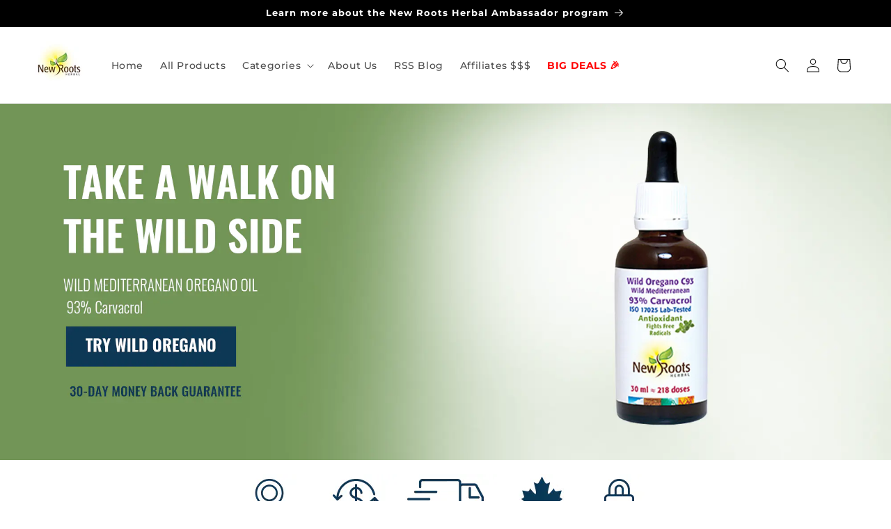

--- FILE ---
content_type: text/html; charset=utf-8
request_url: https://newrootsherbal.us/pages/wild-oregano-93
body_size: 59562
content:















<!doctype html>
<html class="js" lang="en">
  <head>
    <!-- <style>
      #Slide-template--19219196281054__45e12ec0-c1ab-4a5e-b059-b4da01c8c1c5-1 .slideshow__text.banner__box {
        max-width: unset !important;
      }

      .banner__text.rte {
        display: flex;
        flex-direction: row;
        align-items: center;
        gap: 20px;
        background-color: white;
        padding: 20px;
        max-width: 1000px;
        margin: 0 auto;
        box-sizing: border-box;
      }

      /* Style the image inside */
      .banner__text.rte img.gmp-logo {
        width: 150px;
        height: 150px;
        flex-shrink: 0;
        object-fit: contain;
        border:none !important;
      }

      /* Responsive: stack image on top on small screens */
      @media screen and (max-width: 768px) {
        .banner__text.rte {
          flex-direction: column;
          text-align: center;
        }

        .banner__text.rte img.gmp-logo {
          margin-bottom: 10px;
        }
      }
    </style> -->
    <meta charset="utf-8">
    <meta http-equiv="X-UA-Compatible" content="IE=edge">
    <meta name="viewport" content="width=device-width,initial-scale=1">
    <meta name="theme-color" content="">
    <link rel="canonical" href="https://newrootsherbal.us/pages/wild-oregano-93"><link rel="icon" type="image/png" href="//newrootsherbal.us/cdn/shop/files/favicon.jpg?crop=center&height=32&v=1727111699&width=32"><link rel="preconnect" href="https://fonts.shopifycdn.com" crossorigin><title>
      Wild Oregano 93
 &ndash; New Roots Herbal</title>

    
      <meta name="description" content="Wild Oregano C93 Max Quality for Maximum Immune Support The quality of oregano oil is based on its species and carvacrol content. Wild Oregano C93 is among the few oregano oils on the market that only contains the rare species Origanum minutiflorum, which boasts the highest naturally occurring carvacrol concentration (">
    

    

<meta property="og:site_name" content="New Roots Herbal">
<meta property="og:url" content="https://newrootsherbal.us/pages/wild-oregano-93">
<meta property="og:title" content="Wild Oregano 93">
<meta property="og:type" content="website">
<meta property="og:description" content="Wild Oregano C93 Max Quality for Maximum Immune Support The quality of oregano oil is based on its species and carvacrol content. Wild Oregano C93 is among the few oregano oils on the market that only contains the rare species Origanum minutiflorum, which boasts the highest naturally occurring carvacrol concentration ("><meta property="og:image" content="http://newrootsherbal.us/cdn/shop/files/NRH_Logo_Alt_2.jpg?v=1635796419">
  <meta property="og:image:secure_url" content="https://newrootsherbal.us/cdn/shop/files/NRH_Logo_Alt_2.jpg?v=1635796419">
  <meta property="og:image:width" content="1200">
  <meta property="og:image:height" content="628"><meta name="twitter:card" content="summary_large_image">
<meta name="twitter:title" content="Wild Oregano 93">
<meta name="twitter:description" content="Wild Oregano C93 Max Quality for Maximum Immune Support The quality of oregano oil is based on its species and carvacrol content. Wild Oregano C93 is among the few oregano oils on the market that only contains the rare species Origanum minutiflorum, which boasts the highest naturally occurring carvacrol concentration (">


    <script src="//newrootsherbal.us/cdn/shop/t/14/assets/constants.js?v=132983761750457495441749051635" defer="defer"></script>
    <script src="//newrootsherbal.us/cdn/shop/t/14/assets/pubsub.js?v=25310214064522200911749051636" defer="defer"></script>
    <script src="//newrootsherbal.us/cdn/shop/t/14/assets/global.js?v=184345515105158409801749051635" defer="defer"></script>
    <script src="//newrootsherbal.us/cdn/shop/t/14/assets/details-disclosure.js?v=13653116266235556501749051635" defer="defer"></script>
    <script src="//newrootsherbal.us/cdn/shop/t/14/assets/details-modal.js?v=25581673532751508451749051635" defer="defer"></script>
    <script src="//newrootsherbal.us/cdn/shop/t/14/assets/search-form.js?v=133129549252120666541749051637" defer="defer"></script><script src="//newrootsherbal.us/cdn/shop/t/14/assets/animations.js?v=88693664871331136111749051635" defer="defer"></script>
  <script>window.performance && window.performance.mark && window.performance.mark('shopify.content_for_header.start');</script><meta name="google-site-verification" content="ZR4AB-gH2Qgk52pC8UttYQgQCAm2tdr7Y9IXhRY0UR8">
<meta name="facebook-domain-verification" content="xsol1fxaexpquaiz13nfvotqmhn7lz">
<meta name="facebook-domain-verification" content="gilp4b5wt6u91bu0hx3fh2galzm7s6">
<meta name="facebook-domain-verification" content="humjpw5zpw3v2pw1wwl8vcaede6gde">
<meta id="shopify-digital-wallet" name="shopify-digital-wallet" content="/60699214046/digital_wallets/dialog">
<meta name="shopify-checkout-api-token" content="60ded3d7689c6e32e752148c25cf26e0">
<script async="async" src="/checkouts/internal/preloads.js?locale=en-US"></script>
<link rel="preconnect" href="https://shop.app" crossorigin="anonymous">
<script async="async" src="https://shop.app/checkouts/internal/preloads.js?locale=en-US&shop_id=60699214046" crossorigin="anonymous"></script>
<script id="apple-pay-shop-capabilities" type="application/json">{"shopId":60699214046,"countryCode":"US","currencyCode":"USD","merchantCapabilities":["supports3DS"],"merchantId":"gid:\/\/shopify\/Shop\/60699214046","merchantName":"New Roots Herbal","requiredBillingContactFields":["postalAddress","email"],"requiredShippingContactFields":["postalAddress","email"],"shippingType":"shipping","supportedNetworks":["visa","masterCard","amex","discover","elo","jcb"],"total":{"type":"pending","label":"New Roots Herbal","amount":"1.00"},"shopifyPaymentsEnabled":true,"supportsSubscriptions":true}</script>
<script id="shopify-features" type="application/json">{"accessToken":"60ded3d7689c6e32e752148c25cf26e0","betas":["rich-media-storefront-analytics"],"domain":"newrootsherbal.us","predictiveSearch":true,"shopId":60699214046,"locale":"en"}</script>
<script>var Shopify = Shopify || {};
Shopify.shop = "new-roots-herbal.myshopify.com";
Shopify.locale = "en";
Shopify.currency = {"active":"USD","rate":"1.0"};
Shopify.country = "US";
Shopify.theme = {"name":"Dawn 15.3 Live","id":149306507486,"schema_name":"Dawn","schema_version":"15.3.0","theme_store_id":887,"role":"main"};
Shopify.theme.handle = "null";
Shopify.theme.style = {"id":null,"handle":null};
Shopify.cdnHost = "newrootsherbal.us/cdn";
Shopify.routes = Shopify.routes || {};
Shopify.routes.root = "/";</script>
<script type="module">!function(o){(o.Shopify=o.Shopify||{}).modules=!0}(window);</script>
<script>!function(o){function n(){var o=[];function n(){o.push(Array.prototype.slice.apply(arguments))}return n.q=o,n}var t=o.Shopify=o.Shopify||{};t.loadFeatures=n(),t.autoloadFeatures=n()}(window);</script>
<script>
  window.ShopifyPay = window.ShopifyPay || {};
  window.ShopifyPay.apiHost = "shop.app\/pay";
  window.ShopifyPay.redirectState = null;
</script>
<script id="shop-js-analytics" type="application/json">{"pageType":"page"}</script>
<script defer="defer" async type="module" src="//newrootsherbal.us/cdn/shopifycloud/shop-js/modules/v2/client.init-shop-cart-sync_WVOgQShq.en.esm.js"></script>
<script defer="defer" async type="module" src="//newrootsherbal.us/cdn/shopifycloud/shop-js/modules/v2/chunk.common_C_13GLB1.esm.js"></script>
<script defer="defer" async type="module" src="//newrootsherbal.us/cdn/shopifycloud/shop-js/modules/v2/chunk.modal_CLfMGd0m.esm.js"></script>
<script type="module">
  await import("//newrootsherbal.us/cdn/shopifycloud/shop-js/modules/v2/client.init-shop-cart-sync_WVOgQShq.en.esm.js");
await import("//newrootsherbal.us/cdn/shopifycloud/shop-js/modules/v2/chunk.common_C_13GLB1.esm.js");
await import("//newrootsherbal.us/cdn/shopifycloud/shop-js/modules/v2/chunk.modal_CLfMGd0m.esm.js");

  window.Shopify.SignInWithShop?.initShopCartSync?.({"fedCMEnabled":true,"windoidEnabled":true});

</script>
<script>
  window.Shopify = window.Shopify || {};
  if (!window.Shopify.featureAssets) window.Shopify.featureAssets = {};
  window.Shopify.featureAssets['shop-js'] = {"shop-cart-sync":["modules/v2/client.shop-cart-sync_DuR37GeY.en.esm.js","modules/v2/chunk.common_C_13GLB1.esm.js","modules/v2/chunk.modal_CLfMGd0m.esm.js"],"init-fed-cm":["modules/v2/client.init-fed-cm_BucUoe6W.en.esm.js","modules/v2/chunk.common_C_13GLB1.esm.js","modules/v2/chunk.modal_CLfMGd0m.esm.js"],"shop-toast-manager":["modules/v2/client.shop-toast-manager_B0JfrpKj.en.esm.js","modules/v2/chunk.common_C_13GLB1.esm.js","modules/v2/chunk.modal_CLfMGd0m.esm.js"],"init-shop-cart-sync":["modules/v2/client.init-shop-cart-sync_WVOgQShq.en.esm.js","modules/v2/chunk.common_C_13GLB1.esm.js","modules/v2/chunk.modal_CLfMGd0m.esm.js"],"shop-button":["modules/v2/client.shop-button_B_U3bv27.en.esm.js","modules/v2/chunk.common_C_13GLB1.esm.js","modules/v2/chunk.modal_CLfMGd0m.esm.js"],"init-windoid":["modules/v2/client.init-windoid_DuP9q_di.en.esm.js","modules/v2/chunk.common_C_13GLB1.esm.js","modules/v2/chunk.modal_CLfMGd0m.esm.js"],"shop-cash-offers":["modules/v2/client.shop-cash-offers_BmULhtno.en.esm.js","modules/v2/chunk.common_C_13GLB1.esm.js","modules/v2/chunk.modal_CLfMGd0m.esm.js"],"pay-button":["modules/v2/client.pay-button_CrPSEbOK.en.esm.js","modules/v2/chunk.common_C_13GLB1.esm.js","modules/v2/chunk.modal_CLfMGd0m.esm.js"],"init-customer-accounts":["modules/v2/client.init-customer-accounts_jNk9cPYQ.en.esm.js","modules/v2/client.shop-login-button_DJ5ldayH.en.esm.js","modules/v2/chunk.common_C_13GLB1.esm.js","modules/v2/chunk.modal_CLfMGd0m.esm.js"],"avatar":["modules/v2/client.avatar_BTnouDA3.en.esm.js"],"checkout-modal":["modules/v2/client.checkout-modal_pBPyh9w8.en.esm.js","modules/v2/chunk.common_C_13GLB1.esm.js","modules/v2/chunk.modal_CLfMGd0m.esm.js"],"init-shop-for-new-customer-accounts":["modules/v2/client.init-shop-for-new-customer-accounts_BUoCy7a5.en.esm.js","modules/v2/client.shop-login-button_DJ5ldayH.en.esm.js","modules/v2/chunk.common_C_13GLB1.esm.js","modules/v2/chunk.modal_CLfMGd0m.esm.js"],"init-customer-accounts-sign-up":["modules/v2/client.init-customer-accounts-sign-up_CnczCz9H.en.esm.js","modules/v2/client.shop-login-button_DJ5ldayH.en.esm.js","modules/v2/chunk.common_C_13GLB1.esm.js","modules/v2/chunk.modal_CLfMGd0m.esm.js"],"init-shop-email-lookup-coordinator":["modules/v2/client.init-shop-email-lookup-coordinator_CzjY5t9o.en.esm.js","modules/v2/chunk.common_C_13GLB1.esm.js","modules/v2/chunk.modal_CLfMGd0m.esm.js"],"shop-follow-button":["modules/v2/client.shop-follow-button_CsYC63q7.en.esm.js","modules/v2/chunk.common_C_13GLB1.esm.js","modules/v2/chunk.modal_CLfMGd0m.esm.js"],"shop-login-button":["modules/v2/client.shop-login-button_DJ5ldayH.en.esm.js","modules/v2/chunk.common_C_13GLB1.esm.js","modules/v2/chunk.modal_CLfMGd0m.esm.js"],"shop-login":["modules/v2/client.shop-login_B9ccPdmx.en.esm.js","modules/v2/chunk.common_C_13GLB1.esm.js","modules/v2/chunk.modal_CLfMGd0m.esm.js"],"lead-capture":["modules/v2/client.lead-capture_D0K_KgYb.en.esm.js","modules/v2/chunk.common_C_13GLB1.esm.js","modules/v2/chunk.modal_CLfMGd0m.esm.js"],"payment-terms":["modules/v2/client.payment-terms_BWmiNN46.en.esm.js","modules/v2/chunk.common_C_13GLB1.esm.js","modules/v2/chunk.modal_CLfMGd0m.esm.js"]};
</script>
<script>(function() {
  var isLoaded = false;
  function asyncLoad() {
    if (isLoaded) return;
    isLoaded = true;
    var urls = ["https:\/\/na.shgcdn3.com\/pixel-collector.js?shop=new-roots-herbal.myshopify.com"];
    for (var i = 0; i < urls.length; i++) {
      var s = document.createElement('script');
      s.type = 'text/javascript';
      s.async = true;
      s.src = urls[i];
      var x = document.getElementsByTagName('script')[0];
      x.parentNode.insertBefore(s, x);
    }
  };
  if(window.attachEvent) {
    window.attachEvent('onload', asyncLoad);
  } else {
    window.addEventListener('load', asyncLoad, false);
  }
})();</script>
<script id="__st">var __st={"a":60699214046,"offset":-18000,"reqid":"eaf607ea-45d7-449b-a09b-07a81a37e311-1769613207","pageurl":"newrootsherbal.us\/pages\/wild-oregano-93","s":"pages-100465639646","u":"43616e7e0531","p":"page","rtyp":"page","rid":100465639646};</script>
<script>window.ShopifyPaypalV4VisibilityTracking = true;</script>
<script id="captcha-bootstrap">!function(){'use strict';const t='contact',e='account',n='new_comment',o=[[t,t],['blogs',n],['comments',n],[t,'customer']],c=[[e,'customer_login'],[e,'guest_login'],[e,'recover_customer_password'],[e,'create_customer']],r=t=>t.map((([t,e])=>`form[action*='/${t}']:not([data-nocaptcha='true']) input[name='form_type'][value='${e}']`)).join(','),a=t=>()=>t?[...document.querySelectorAll(t)].map((t=>t.form)):[];function s(){const t=[...o],e=r(t);return a(e)}const i='password',u='form_key',d=['recaptcha-v3-token','g-recaptcha-response','h-captcha-response',i],f=()=>{try{return window.sessionStorage}catch{return}},m='__shopify_v',_=t=>t.elements[u];function p(t,e,n=!1){try{const o=window.sessionStorage,c=JSON.parse(o.getItem(e)),{data:r}=function(t){const{data:e,action:n}=t;return t[m]||n?{data:e,action:n}:{data:t,action:n}}(c);for(const[e,n]of Object.entries(r))t.elements[e]&&(t.elements[e].value=n);n&&o.removeItem(e)}catch(o){console.error('form repopulation failed',{error:o})}}const l='form_type',E='cptcha';function T(t){t.dataset[E]=!0}const w=window,h=w.document,L='Shopify',v='ce_forms',y='captcha';let A=!1;((t,e)=>{const n=(g='f06e6c50-85a8-45c8-87d0-21a2b65856fe',I='https://cdn.shopify.com/shopifycloud/storefront-forms-hcaptcha/ce_storefront_forms_captcha_hcaptcha.v1.5.2.iife.js',D={infoText:'Protected by hCaptcha',privacyText:'Privacy',termsText:'Terms'},(t,e,n)=>{const o=w[L][v],c=o.bindForm;if(c)return c(t,g,e,D).then(n);var r;o.q.push([[t,g,e,D],n]),r=I,A||(h.body.append(Object.assign(h.createElement('script'),{id:'captcha-provider',async:!0,src:r})),A=!0)});var g,I,D;w[L]=w[L]||{},w[L][v]=w[L][v]||{},w[L][v].q=[],w[L][y]=w[L][y]||{},w[L][y].protect=function(t,e){n(t,void 0,e),T(t)},Object.freeze(w[L][y]),function(t,e,n,w,h,L){const[v,y,A,g]=function(t,e,n){const i=e?o:[],u=t?c:[],d=[...i,...u],f=r(d),m=r(i),_=r(d.filter((([t,e])=>n.includes(e))));return[a(f),a(m),a(_),s()]}(w,h,L),I=t=>{const e=t.target;return e instanceof HTMLFormElement?e:e&&e.form},D=t=>v().includes(t);t.addEventListener('submit',(t=>{const e=I(t);if(!e)return;const n=D(e)&&!e.dataset.hcaptchaBound&&!e.dataset.recaptchaBound,o=_(e),c=g().includes(e)&&(!o||!o.value);(n||c)&&t.preventDefault(),c&&!n&&(function(t){try{if(!f())return;!function(t){const e=f();if(!e)return;const n=_(t);if(!n)return;const o=n.value;o&&e.removeItem(o)}(t);const e=Array.from(Array(32),(()=>Math.random().toString(36)[2])).join('');!function(t,e){_(t)||t.append(Object.assign(document.createElement('input'),{type:'hidden',name:u})),t.elements[u].value=e}(t,e),function(t,e){const n=f();if(!n)return;const o=[...t.querySelectorAll(`input[type='${i}']`)].map((({name:t})=>t)),c=[...d,...o],r={};for(const[a,s]of new FormData(t).entries())c.includes(a)||(r[a]=s);n.setItem(e,JSON.stringify({[m]:1,action:t.action,data:r}))}(t,e)}catch(e){console.error('failed to persist form',e)}}(e),e.submit())}));const S=(t,e)=>{t&&!t.dataset[E]&&(n(t,e.some((e=>e===t))),T(t))};for(const o of['focusin','change'])t.addEventListener(o,(t=>{const e=I(t);D(e)&&S(e,y())}));const B=e.get('form_key'),M=e.get(l),P=B&&M;t.addEventListener('DOMContentLoaded',(()=>{const t=y();if(P)for(const e of t)e.elements[l].value===M&&p(e,B);[...new Set([...A(),...v().filter((t=>'true'===t.dataset.shopifyCaptcha))])].forEach((e=>S(e,t)))}))}(h,new URLSearchParams(w.location.search),n,t,e,['guest_login'])})(!0,!0)}();</script>
<script integrity="sha256-4kQ18oKyAcykRKYeNunJcIwy7WH5gtpwJnB7kiuLZ1E=" data-source-attribution="shopify.loadfeatures" defer="defer" src="//newrootsherbal.us/cdn/shopifycloud/storefront/assets/storefront/load_feature-a0a9edcb.js" crossorigin="anonymous"></script>
<script crossorigin="anonymous" defer="defer" src="//newrootsherbal.us/cdn/shopifycloud/storefront/assets/shopify_pay/storefront-65b4c6d7.js?v=20250812"></script>
<script data-source-attribution="shopify.dynamic_checkout.dynamic.init">var Shopify=Shopify||{};Shopify.PaymentButton=Shopify.PaymentButton||{isStorefrontPortableWallets:!0,init:function(){window.Shopify.PaymentButton.init=function(){};var t=document.createElement("script");t.src="https://newrootsherbal.us/cdn/shopifycloud/portable-wallets/latest/portable-wallets.en.js",t.type="module",document.head.appendChild(t)}};
</script>
<script data-source-attribution="shopify.dynamic_checkout.buyer_consent">
  function portableWalletsHideBuyerConsent(e){var t=document.getElementById("shopify-buyer-consent"),n=document.getElementById("shopify-subscription-policy-button");t&&n&&(t.classList.add("hidden"),t.setAttribute("aria-hidden","true"),n.removeEventListener("click",e))}function portableWalletsShowBuyerConsent(e){var t=document.getElementById("shopify-buyer-consent"),n=document.getElementById("shopify-subscription-policy-button");t&&n&&(t.classList.remove("hidden"),t.removeAttribute("aria-hidden"),n.addEventListener("click",e))}window.Shopify?.PaymentButton&&(window.Shopify.PaymentButton.hideBuyerConsent=portableWalletsHideBuyerConsent,window.Shopify.PaymentButton.showBuyerConsent=portableWalletsShowBuyerConsent);
</script>
<script data-source-attribution="shopify.dynamic_checkout.cart.bootstrap">document.addEventListener("DOMContentLoaded",(function(){function t(){return document.querySelector("shopify-accelerated-checkout-cart, shopify-accelerated-checkout")}if(t())Shopify.PaymentButton.init();else{new MutationObserver((function(e,n){t()&&(Shopify.PaymentButton.init(),n.disconnect())})).observe(document.body,{childList:!0,subtree:!0})}}));
</script>
<link id="shopify-accelerated-checkout-styles" rel="stylesheet" media="screen" href="https://newrootsherbal.us/cdn/shopifycloud/portable-wallets/latest/accelerated-checkout-backwards-compat.css" crossorigin="anonymous">
<style id="shopify-accelerated-checkout-cart">
        #shopify-buyer-consent {
  margin-top: 1em;
  display: inline-block;
  width: 100%;
}

#shopify-buyer-consent.hidden {
  display: none;
}

#shopify-subscription-policy-button {
  background: none;
  border: none;
  padding: 0;
  text-decoration: underline;
  font-size: inherit;
  cursor: pointer;
}

#shopify-subscription-policy-button::before {
  box-shadow: none;
}

      </style>
<script id="sections-script" data-sections="header" defer="defer" src="//newrootsherbal.us/cdn/shop/t/14/compiled_assets/scripts.js?v=3392"></script>
<script>window.performance && window.performance.mark && window.performance.mark('shopify.content_for_header.end');</script>
  



  <script type="text/javascript">
    window.__shgProducts = window.__shgProducts || {};
    
      
      
    
  </script>



  <script type="text/javascript">
    
      window.__shgMoneyFormat = window.__shgMoneyFormat || {"USD":{"currency":"USD","currency_symbol":"$","currency_symbol_location":"left","decimal_places":2,"decimal_separator":".","thousands_separator":","}};
    
    window.__shgCurrentCurrencyCode = window.__shgCurrentCurrencyCode || {
      currency: "USD",
      currency_symbol: "$",
      decimal_separator: ".",
      thousands_separator: ",",
      decimal_places: 2,
      currency_symbol_location: "left"
    };
  </script>





    <style data-shopify>
      @font-face {
  font-family: Montserrat;
  font-weight: 500;
  font-style: normal;
  font-display: swap;
  src: url("//newrootsherbal.us/cdn/fonts/montserrat/montserrat_n5.07ef3781d9c78c8b93c98419da7ad4fbeebb6635.woff2") format("woff2"),
       url("//newrootsherbal.us/cdn/fonts/montserrat/montserrat_n5.adf9b4bd8b0e4f55a0b203cdd84512667e0d5e4d.woff") format("woff");
}

      @font-face {
  font-family: Montserrat;
  font-weight: 700;
  font-style: normal;
  font-display: swap;
  src: url("//newrootsherbal.us/cdn/fonts/montserrat/montserrat_n7.3c434e22befd5c18a6b4afadb1e3d77c128c7939.woff2") format("woff2"),
       url("//newrootsherbal.us/cdn/fonts/montserrat/montserrat_n7.5d9fa6e2cae713c8fb539a9876489d86207fe957.woff") format("woff");
}

      @font-face {
  font-family: Montserrat;
  font-weight: 500;
  font-style: italic;
  font-display: swap;
  src: url("//newrootsherbal.us/cdn/fonts/montserrat/montserrat_i5.d3a783eb0cc26f2fda1e99d1dfec3ebaea1dc164.woff2") format("woff2"),
       url("//newrootsherbal.us/cdn/fonts/montserrat/montserrat_i5.76d414ea3d56bb79ef992a9c62dce2e9063bc062.woff") format("woff");
}

      @font-face {
  font-family: Montserrat;
  font-weight: 700;
  font-style: italic;
  font-display: swap;
  src: url("//newrootsherbal.us/cdn/fonts/montserrat/montserrat_i7.a0d4a463df4f146567d871890ffb3c80408e7732.woff2") format("woff2"),
       url("//newrootsherbal.us/cdn/fonts/montserrat/montserrat_i7.f6ec9f2a0681acc6f8152c40921d2a4d2e1a2c78.woff") format("woff");
}

      @font-face {
  font-family: Montserrat;
  font-weight: 700;
  font-style: normal;
  font-display: swap;
  src: url("//newrootsherbal.us/cdn/fonts/montserrat/montserrat_n7.3c434e22befd5c18a6b4afadb1e3d77c128c7939.woff2") format("woff2"),
       url("//newrootsherbal.us/cdn/fonts/montserrat/montserrat_n7.5d9fa6e2cae713c8fb539a9876489d86207fe957.woff") format("woff");
}


      
        :root,
        .color-scheme-1 {
          --color-background: 255,255,255;
        
          --gradient-background: #ffffff;
        

        

        --color-foreground: 18,18,18;
        --color-background-contrast: 191,191,191;
        --color-shadow: 18,18,18;
        --color-button: 18,18,18;
        --color-button-text: 255,255,255;
        --color-secondary-button: 255,255,255;
        --color-secondary-button-text: 18,18,18;
        --color-link: 18,18,18;
        --color-badge-foreground: 18,18,18;
        --color-badge-background: 255,255,255;
        --color-badge-border: 18,18,18;
        --payment-terms-background-color: rgb(255 255 255);
      }
      
        
        .color-scheme-2 {
          --color-background: 243,243,243;
        
          --gradient-background: #f3f3f3;
        

        

        --color-foreground: 18,18,18;
        --color-background-contrast: 179,179,179;
        --color-shadow: 18,18,18;
        --color-button: 18,18,18;
        --color-button-text: 243,243,243;
        --color-secondary-button: 243,243,243;
        --color-secondary-button-text: 18,18,18;
        --color-link: 18,18,18;
        --color-badge-foreground: 18,18,18;
        --color-badge-background: 243,243,243;
        --color-badge-border: 18,18,18;
        --payment-terms-background-color: rgb(243 243 243);
      }
      
        
        .color-scheme-3 {
          --color-background: 36,40,51;
        
          --gradient-background: #242833;
        

        

        --color-foreground: 255,255,255;
        --color-background-contrast: 47,52,66;
        --color-shadow: 18,18,18;
        --color-button: 255,255,255;
        --color-button-text: 0,0,0;
        --color-secondary-button: 36,40,51;
        --color-secondary-button-text: 255,255,255;
        --color-link: 255,255,255;
        --color-badge-foreground: 255,255,255;
        --color-badge-background: 36,40,51;
        --color-badge-border: 255,255,255;
        --payment-terms-background-color: rgb(36 40 51);
      }
      
        
        .color-scheme-4 {
          --color-background: 18,18,18;
        
          --gradient-background: #121212;
        

        

        --color-foreground: 255,255,255;
        --color-background-contrast: 146,146,146;
        --color-shadow: 18,18,18;
        --color-button: 255,255,255;
        --color-button-text: 18,18,18;
        --color-secondary-button: 18,18,18;
        --color-secondary-button-text: 255,255,255;
        --color-link: 255,255,255;
        --color-badge-foreground: 255,255,255;
        --color-badge-background: 18,18,18;
        --color-badge-border: 255,255,255;
        --payment-terms-background-color: rgb(18 18 18);
      }
      
        
        .color-scheme-5 {
          --color-background: 51,79,180;
        
          --gradient-background: #334fb4;
        

        

        --color-foreground: 255,255,255;
        --color-background-contrast: 23,35,81;
        --color-shadow: 18,18,18;
        --color-button: 255,255,255;
        --color-button-text: 51,79,180;
        --color-secondary-button: 51,79,180;
        --color-secondary-button-text: 255,255,255;
        --color-link: 255,255,255;
        --color-badge-foreground: 255,255,255;
        --color-badge-background: 51,79,180;
        --color-badge-border: 255,255,255;
        --payment-terms-background-color: rgb(51 79 180);
      }
      

      body, .color-scheme-1, .color-scheme-2, .color-scheme-3, .color-scheme-4, .color-scheme-5 {
        color: rgba(var(--color-foreground), 0.75);
        background-color: rgb(var(--color-background));
      }

      :root {
        --font-body-family: Montserrat, sans-serif;
        --font-body-style: normal;
        --font-body-weight: 500;
        --font-body-weight-bold: 800;

        --font-heading-family: Montserrat, sans-serif;
        --font-heading-style: normal;
        --font-heading-weight: 700;

        --font-body-scale: 1.0;
        --font-heading-scale: 1.0;

        --media-padding: px;
        --media-border-opacity: 0.05;
        --media-border-width: 1px;
        --media-radius: 0px;
        --media-shadow-opacity: 0.0;
        --media-shadow-horizontal-offset: 0px;
        --media-shadow-vertical-offset: 4px;
        --media-shadow-blur-radius: 5px;
        --media-shadow-visible: 0;

        --page-width: 160rem;
        --page-width-margin: 0rem;

        --product-card-image-padding: 0.0rem;
        --product-card-corner-radius: 0.0rem;
        --product-card-text-alignment: left;
        --product-card-border-width: 0.0rem;
        --product-card-border-opacity: 0.1;
        --product-card-shadow-opacity: 0.0;
        --product-card-shadow-visible: 0;
        --product-card-shadow-horizontal-offset: 0.0rem;
        --product-card-shadow-vertical-offset: 0.4rem;
        --product-card-shadow-blur-radius: 0.5rem;

        --collection-card-image-padding: 0.0rem;
        --collection-card-corner-radius: 0.0rem;
        --collection-card-text-alignment: left;
        --collection-card-border-width: 0.0rem;
        --collection-card-border-opacity: 0.1;
        --collection-card-shadow-opacity: 0.0;
        --collection-card-shadow-visible: 0;
        --collection-card-shadow-horizontal-offset: 0.0rem;
        --collection-card-shadow-vertical-offset: 0.4rem;
        --collection-card-shadow-blur-radius: 0.5rem;

        --blog-card-image-padding: 0.0rem;
        --blog-card-corner-radius: 0.0rem;
        --blog-card-text-alignment: left;
        --blog-card-border-width: 0.0rem;
        --blog-card-border-opacity: 0.1;
        --blog-card-shadow-opacity: 0.0;
        --blog-card-shadow-visible: 0;
        --blog-card-shadow-horizontal-offset: 0.0rem;
        --blog-card-shadow-vertical-offset: 0.4rem;
        --blog-card-shadow-blur-radius: 0.5rem;

        --badge-corner-radius: 4.0rem;

        --popup-border-width: 1px;
        --popup-border-opacity: 0.1;
        --popup-corner-radius: 0px;
        --popup-shadow-opacity: 0.0;
        --popup-shadow-horizontal-offset: 0px;
        --popup-shadow-vertical-offset: 4px;
        --popup-shadow-blur-radius: 5px;

        --drawer-border-width: 1px;
        --drawer-border-opacity: 0.1;
        --drawer-shadow-opacity: 0.0;
        --drawer-shadow-horizontal-offset: 0px;
        --drawer-shadow-vertical-offset: 4px;
        --drawer-shadow-blur-radius: 5px;

        --spacing-sections-desktop: 0px;
        --spacing-sections-mobile: 0px;

        --grid-desktop-vertical-spacing: 8px;
        --grid-desktop-horizontal-spacing: 8px;
        --grid-mobile-vertical-spacing: 4px;
        --grid-mobile-horizontal-spacing: 4px;

        --text-boxes-border-opacity: 0.1;
        --text-boxes-border-width: 0px;
        --text-boxes-radius: 0px;
        --text-boxes-shadow-opacity: 0.0;
        --text-boxes-shadow-visible: 0;
        --text-boxes-shadow-horizontal-offset: 0px;
        --text-boxes-shadow-vertical-offset: 4px;
        --text-boxes-shadow-blur-radius: 5px;

        --buttons-radius: 0px;
        --buttons-radius-outset: 0px;
        --buttons-border-width: 1px;
        --buttons-border-opacity: 1.0;
        --buttons-shadow-opacity: 0.0;
        --buttons-shadow-visible: 0;
        --buttons-shadow-horizontal-offset: 0px;
        --buttons-shadow-vertical-offset: 4px;
        --buttons-shadow-blur-radius: 5px;
        --buttons-border-offset: 0px;

        --inputs-radius: 0px;
        --inputs-border-width: 1px;
        --inputs-border-opacity: 0.55;
        --inputs-shadow-opacity: 0.0;
        --inputs-shadow-horizontal-offset: 0px;
        --inputs-margin-offset: 0px;
        --inputs-shadow-vertical-offset: 0px;
        --inputs-shadow-blur-radius: 5px;
        --inputs-radius-outset: 0px;

        --variant-pills-radius: 40px;
        --variant-pills-border-width: 1px;
        --variant-pills-border-opacity: 0.55;
        --variant-pills-shadow-opacity: 0.0;
        --variant-pills-shadow-horizontal-offset: 0px;
        --variant-pills-shadow-vertical-offset: 4px;
        --variant-pills-shadow-blur-radius: 5px;
      }

      *,
      *::before,
      *::after {
        box-sizing: inherit;
      }

      html {
        box-sizing: border-box;
        font-size: calc(var(--font-body-scale) * 62.5%);
        height: 100%;
      }

      body {
        display: grid;
        grid-template-rows: auto auto 1fr auto;
        grid-template-columns: 100%;
        min-height: 100%;
        margin: 0;
        font-size: 1.5rem;
        letter-spacing: 0.06rem;
        line-height: calc(1 + 0.8 / var(--font-body-scale));
        font-family: var(--font-body-family);
        font-style: var(--font-body-style);
        font-weight: var(--font-body-weight);
      }

      @media screen and (min-width: 750px) {
        body {
          font-size: 1.6rem;
        }
      }
    </style>

    <link href="//newrootsherbal.us/cdn/shop/t/14/assets/base.css?v=159841507637079171801749051635" rel="stylesheet" type="text/css" media="all" />
    <link rel="stylesheet" href="//newrootsherbal.us/cdn/shop/t/14/assets/component-cart-items.css?v=123238115697927560811749051635" media="print" onload="this.media='all'">
      <link rel="preload" as="font" href="//newrootsherbal.us/cdn/fonts/montserrat/montserrat_n5.07ef3781d9c78c8b93c98419da7ad4fbeebb6635.woff2" type="font/woff2" crossorigin>
      

      <link rel="preload" as="font" href="//newrootsherbal.us/cdn/fonts/montserrat/montserrat_n7.3c434e22befd5c18a6b4afadb1e3d77c128c7939.woff2" type="font/woff2" crossorigin>
      
<link
        rel="stylesheet"
        href="//newrootsherbal.us/cdn/shop/t/14/assets/component-predictive-search.css?v=118923337488134913561749051635"
        media="print"
        onload="this.media='all'"
      ><script>
      if (Shopify.designMode) {
        document.documentElement.classList.add('shopify-design-mode');
      }
    </script>

    

<script type="text/javascript">
  
    window.SHG_CUSTOMER = null;
  
</script>




  
<meta name="shogun_placeholder" content="shogun_placeholder" />






  <!-- BEGIN app block: shopify://apps/sami-wholesale/blocks/app-embed-block/799b9db0-2c2b-4b20-8675-98acd123fbb2 --><style>.samita-ws-loading [samitaWS-cart-item-key],.samita-ws-loading [samitaWS-product-id],.samita-ws-loading [samitaWS-variant-id],.samita-ws-loading [samitaWS-cart-total-price],.samita-ws-loading [samitaWS-cart-total-discount],.samita-ws-loading [data-cart-item-regular-price],.samita-ws-loading [samitaWS-ajax-cart-subtotal],.samita-ws-loading [data-cart-subtotal],.samita-ws-loading [samitaws-product-price]{visibility:hidden;opacity:0}[samitaws-product-main-price="true"] [samitaws-product-price]{visibility:hidden;opacity:0}.samitaWS-original-checkout-button,.samitaWS-original-atc-button{visibility:hidden;opacity:0;display:none!important}.samita-ws-loading .shopify-payment-button .shopify-payment-button__button--unbranded{visibility:hidden;opacity:0;display:none!important}</style><script type="text/javascript">
    document.getElementsByTagName('html')[0].classList.add('samita-ws-loading', 'samita-ws-enable');
    window.addEventListener("samitaWSRenderWholesaleCompleted", function(e){
        document.getElementsByTagName('html')[0].classList.remove('samita-ws-loading');
    });
    var samitaWSRgFormRecaptchaInit = function(){};
    var samitaWholesaleRecaptchaInit = function(){};
    
    window.Samita = window.Samita || {};
    window.Samita.Wholesale = window.Samita.Wholesale || {};Samita.Wholesale.shop = {"configuration":{"money_format":"${{amount}}"},"pricing":{"plan":"BETA","features":{"wholesale_pricing_number":-1,"wholesale_pricing_apply_customer_tag":true,"wholesale_pricing_apply_product_tag":true,"wholesale_pricing_apply_selected_product":-1,"wholesale_pricing_apply_selected_collection":true,"wholesale_pricing_apply_variants":true,"wholesale_pricing_exclude_customer":true,"wholesale_pricing_exclude_product":true,"wholesale_pricing_selected_market":true,"wholesale_pricing_discount_group":true,"wholesale_pricing_schedule":true,"wholesale_pricing_export":true,"wholesale_pricing_import":true,"isMultiLanguage":true,"volume_pricing_number":-1,"volume_pricing_apply_customer_tag":true,"volume_pricing_apply_product_tag":true,"volume_pricing_apply_selected_product":-1,"volume_pricing_apply_selected_collection":true,"volume_pricing_apply_variants":true,"volume_pricing_exclude_customer":true,"volume_pricing_exclude_product":true,"volume_pricing_selected_market":true,"volume_pricing_discount_type":true,"volume_pricing_customize":true,"volume_pricing_translation":true,"volume_pricing_schedule":true,"volume_pricing_export":true,"volume_pricing_import":true,"volume_pricing_change_template":true,"registration_form_number":-1,"registration_form_recaptcha":true,"registration_form_integration_shopify":true,"registration_form_condition_logic":true,"registration_form_custom_css":true,"registration_form_publish":true,"registration_form_template":true,"registration_form_auto_tag":true,"registration_form_field":true,"quick_order_number":-1,"quick_order_new_ui":true,"quick_order_apply_collection":true,"order_limit_number":-1,"order_limit_apply_customer_tag":true,"order_limit_apply_product_tag":true,"order_limit_apply_selected_product":-1,"order_limit_apply_selected_collection":true,"order_limit_exclude_customer":true,"order_limit_exclude_product":true,"order_limit_selected_market":true,"order_limit_apply_type":true,"order_limit_scope":true,"order_limit_customize":true,"order_limit_translation":true,"shipping_rate_number":-1,"shipping_rate_apply_customer_tag":true,"shipping_rate_apply_product_tag":true,"shipping_rate_apply_selected_product":-1,"shipping_rate_apply_selected_collection":true,"shipping_rate_exclude_customer":true,"shipping_rate_exclude_product":true,"shipping_rate_selected_market":true,"shipping_rate_limit_cart_total":true,"shipping_rate_limit_per_customer":true,"shipping_rate_scope":true,"shipping_rate_scope_option":-1,"extra_fee_number":-1,"extra_fee_apply_customer_tag":true,"extra_fee_apply_product_tag":true,"extra_fee_apply_selected_product":-1,"extra_fee_apply_selected_collection":true,"extra_fee_exclude_customer":true,"extra_fee_exclude_product":true,"extra_fee_selected_market":true,"extra_fee_apply_type":true,"extra_fee_scope":true,"extra_fee_scope_option":-1,"extra_fee_free_ship":true,"extra_fee_customize":true,"extra_fee_translation":true,"payment_term_number":-1,"payment_term_apply_customer_tag":true,"payment_term_apply_selected_customer":true,"payment_term_apply_selected_product":-1,"payment_term_apply_selected_collection":true,"payment_term_apply_product_tag":true,"payment_term_exclude_customer":true,"payment_term_exclude_product":true,"payment_term_selected_market":true,"payment_term_due_later":true,"payment_term_order_condition":true,"payment_term_customize":true,"payment_term_notification":true,"payment_term_pdf":true,"payment_term_customer_account":true,"payment_term_email_invoice":true,"payment_term_export_invoice":true,"tax_exempt_number":false,"tax_exempt_apply_customer_tag":false,"tax_exempt_exclude_customer":false,"tax_exempt_eu_on_cart":false,"tax_exempt_uk_on_cart":false,"tax_exempt_abn_on_cart":false,"tax_exempt_us_on_cart":false,"tax_exempt_india_on_cart":false,"tax_exempt_add_discount_to_exclude":false,"tax_exempt_required":false,"tax_exempt_auto_exempt":false,"tax_exempt_auto_redirect_checkout":false,"tax_exempt_eu_countries":false,"tax_display_number":false,"tax_display_apply_customer_tag":false,"tax_display_exclude_customer":false,"tax_display_apply_selected_product":false,"tax_display_apply_selected_collection":false,"tax_display_apply_product_tag":false,"tax_display_exclude_product":false,"tax_display_on_product":false,"tax_display_on_cart":false,"tax_display_on_page":false,"tax_display_location_detection":false,"tax_display_integration_shopify":false,"tax_display_price_include_tax":false,"tax_display_synchronize":false,"tax_display_override":false,"integrate_shopify_pos":false}},"settings":{"cart_drawer":{"design":{"bg_navigation":"#DDDDDD","txt_navigation":"#000000","bg_active_navigation":"#FFFFFF","txt_active_navigation":"#000000","bg_content":"#FFFFFF","txt_content":"#000000","bg_footer":"#f5f5f5","txt_footer":"#000000","bg_footer_button":"#000000","txt_footer_button":"#FFFFFF","bg_footer_hover_button":"#000000","txt_footer_hover_button":"#FFFFFF"},"enable":false},"cart_page":[],"encryption_registration_form_id":true,"general":{"cart_page":false,"multiple_volume_pricing":"newest","multiple_wholesale_pricing":"newest","quick_order_page":{"minimum_search_key":3},"reCaptcha":{"recaptchaType":"v2","siteKey":false,"languageCode":"en"},"show_crossout_price":false,"show_compare_crossout_price":false},"extra_fee":{"design":{"bg_tbHeader":"#ffffff","bg_tbRow":"#ffffff","text_tbHeader":"#121212","text_tbRow":"#121212","border_color":"#ebebeb","border_style":"solid","txt_headerFontsize":16,"txt_rowFontsize":14},"show_on":{"pages":["product","cart","drawer"]}},"payment_term":{"enable":true},"shipping_rate":{"apply":"lowest"},"order_limit":{"design":{"bg_ppHeader":"#ffb400","text_ppHeader":"#121212bf","bg_ppContent":"#ffffffbf","text_ppContent":"#121212bf"}},"tax_exempt":{"enable":true,"design":{"txt_errorColor":"#FF0000","text_successColor":"#00FF00","text_tbTitle":"#000","text_tbSubtitle":"#000"}},"tax_display":{"enable":true},"taxes":[],"translations":{"default":{"volume_table":{"qty":"Qty","price":"Price","discount":"Discount","buy_qty":"Buy {{qty}}","discount_percent":"{{percent}} Off"},"box_discount":{"label":"Discount","discount_code":"Discount code","apply_discount":"Apply discount","enter_a_valid_discount_code":"Enter a valid discount code","discount_code_is_not_valid_for_the_items_in_your_cart":"Discount code is not valid for the items in your cart","accepted_discounts_calculated_at_checkout":"Accepted! Discounts calculated at checkout"},"quick_order_table":{"name":"Name","image":"Image","price":"Price","compare_at_price":"Compare At Price","product_sku":"Product SKU","vendor":"Vendor","type":"Type","quantity":"Quantity","action":"Action","count_products":"{{count_products}} products","show_count_variants":"Show {{count_variants}} Variants","hide_count_variants":"Hide {{count_variants}} Variants","add_to_cart":"Add To Cart","no_data":"No Data","search_products":"Search Products","search":"Search","your_cart":"Your Cart({{cart_total_items}})","all_products":"All Products","collection_by":"Collection by:","added":"Added!","added_to_cart_success":"Added to Cart Success !","view_cart_and_checkout":"View Cart & Checkout","out_of_stock":"Out of stock","please_select_quantity":"Please Select Quantity","error":"Error!","you_can_only_add_quantity_of_this_to_your_cart":"You can only add {{max_quantity}} of this item to your cart.","volume_pricing":"Volume pricing","load_more":"Load more","quantity_in_cart":"Quantity ({{quantity_in_cart}} in cart)"},"account_table":{"details":"Details","noValue":"No value","tags":"Tags","notes":"Notes","addresses":"Addresses"},"cart_drawer":{"my_account":"My Account","my_cart":"My Cart","logout":"Logout","my_wholesale_cart":"My Wholesale Cart","add_product_by_sku":"Add product by SKU","options":"Options","you_have_no_items_in_your_order":"You have no items in your order!","sub_total":"Sub-total","total_line":"{{total_line}} line","total_items":"{{total_items}} items","proceed_to_checkout":"Proceed to Checkout","tax_and_shipping_costs_calculated_during_checkout":"Tax and shipping costs calculated during checkout","recent_order":"Recent order","clear_order":"Clear order","shopping_lists":"Shopping list","view":"View","view_all":"View all","order":"Order#","date":"Date","amount":"Amount","status":"Status","actions":"Actions","email_address":"Email address","name":"Name","company":"Company","country":"Country","address_book":"Address book","default_shipping_address":"Default shipping address","browse_our_website_to_begin_adding_products_or_use_the_quick_add_box_above":"Browse our website to begin adding products or use the quick add box above.","none_data":"None Data","not_logged_in":"Not logged in!","please_login_to_view_information":"Please {{login|log in}} to view information.","my_details":"My Details","order_history":"Orders History","orders":"Orders","style":"Style:","sku":"SKU:","unfulfilled":"Unfulfilled","fulfilled":"Fulfilled","add_to_cart":"Add To Cart","no_results_found_for_search_value":"No results found for \"{{searchValue}}\"","check_the_spelling_or_use_a_different_word_or_phrase":"Check the spelling or use a different word or phrase.","products":"Products","order_date":"Order date","shipping_method":"Shipping method","total":"Total","add_to_cart_again":"Add To Cart Again","shipping__title":"Shipping ({{shipping_title}})","subtotal":"Subtotal","tax_vat_amount":"Tax VAT({{percent_amount}})","product_add_to_cart_successful":"Product add to cart successful","please_try_again":"Please try again","error":"Error!","added_to_cart":"Added To Cart!","view_cart_and_checkout":"View Cart & Checkout","items_are_no_longer_available":"Items are no longer available.","login":"Login"}}},"translations_published":[],"notUseFileApp":{"search":false,"quickOrderForm":false},"useAppProxy":{"search":false},"discountCode":"SamitaWS-B2B-Discount","custom":{"quickOrderFormAllPages":false,"useSearchFrontApi":true,"useQofFrontApi":true}},"Addons":[],"storefront_access_token":"b8f70411a48f4a008f5061f7146c459c","url":"new-roots-herbal.myshopify.com","api_url":"/apps/sami-wholesale","app_url":"https://wholesale.samita.io"};
        Samita.Wholesale.shop.configuration = Samita.Wholesale.shop.configuration || {};
        Samita.Wholesale.shop.configuration.money_format = "${{amount}}";if (typeof Shopify!= "undefined" && typeof Shopify.theme != "undefined" && Shopify.theme.id == 136272838878) {
                    Samita.Wholesale.themeInfo = {"id":136272838878,"name":"Dawn","role":"main","theme_store_id":887,"theme_name":"Dawn","theme_version":"7.0.1"};
                }
                if (typeof Shopify!= "undefined" && !Shopify?.theme) {
                    Samita.Wholesale.themeInfo = {"id":136272838878,"name":"Dawn","role":"main","theme_store_id":887,"theme_name":"Dawn","theme_version":"7.0.1"};
                }if (typeof Shopify!= "undefined" && typeof Shopify.theme != "undefined" && Shopify.theme.id == 141524599006) {
                    Samita.Wholesale.themeInfo = {"id":141524599006,"name":"Dawn 14.0 Update Live","role":"main","theme_store_id":887,"theme_name":"Dawn","theme_version":"14.0.0"};
                }
                if (typeof Shopify!= "undefined" && !Shopify?.theme) {
                    Samita.Wholesale.themeInfo = {"id":141524599006,"name":"Dawn 14.0 Update Live","role":"main","theme_store_id":887,"theme_name":"Dawn","theme_version":"14.0.0"};
                }if (typeof Shopify!= "undefined" && typeof Shopify.theme != "undefined" && Shopify.theme.id == 149306507486) {
                    Samita.Wholesale.themeInfo = {"id":149306507486,"name":"Dawn 15.3 Live","role":"main","theme_store_id":887,"theme_name":"Dawn","theme_version":"15.3.0"};
                }
                if (typeof Shopify!= "undefined" && !Shopify?.theme) {
                    Samita.Wholesale.themeInfo = {"id":149306507486,"name":"Dawn 15.3 Live","role":"main","theme_store_id":887,"theme_name":"Dawn","theme_version":"15.3.0"};
                }if (typeof Shopify!= "undefined" && typeof Shopify.theme != "undefined" && Shopify.theme.id == 136272838878) {
                    Samita.Wholesale.theme = {"selectors":{"product":{"element":[".grid",".product",".grid.product-single",".gfqv-product-wrapper",".ga-product"],"form":["[samitaWS-product-form]",".home-product form[action*=\"/cart/add\"]",".shop-product form[action*=\"/cart/add\"]","#shopify-section-featured-product form[action*=\"/cart/add\"]","form.apb-product-form","product-form form[action*=\"/cart/add\"]",".product-page form[action*=\"/cart/add\"]","[id*=\"ProductSection--\"] form[action*=\"/cart/add\"]","form#add-to-cart-form","form.sf-cart__form","form.productForm","form.product-form","form.product-single__form","form.shopify-product-form","form.atc-form","form.atc-form-mobile","form[action*=\"/cart/add\"]:not([hidden])"],"price":["#ProductPrice-product-template","#ProductPrice",".product-price",".product__price—reg","#productPrice-product-template",".product__current-price",".product-thumb-caption-price-current",".product-item-caption-price-current",".grid-product__price,.product__price","span.price","span.product-price",".productitem--price",".product-pricing","div.price","span.money",".product-item__price",".product-list-item-price","p.price",".product-meta__prices","div.product-price","span#price",".price.money","h3.price","a.price",".price-area",".product-item-price",".pricearea",".collectionGrid .collectionBlock-info > p","#ComparePrice",".product--price-wrapper",".product-page--price-wrapper",".color--shop-accent.font-size--s.t--meta.f--main",".ComparePrice",".ProductPrice",".prodThumb .title span:last-child",".price",".product-single__price-product-template",".product-info-price",".price-money",".prod-price","#price-field",".product-grid--price",".prices,.pricing","#product-price",".money-styling",".compare-at-price",".product-item--price",".card__price",".product-card__price",".product-price__price",".product-item__price-wrapper",".product-single__price",".grid-product__price-wrap","a.grid-link p.grid-link__meta",".product__prices","#comparePrice-product-template","dl[class*=\"price\"]","div[class*=\"price\"]",".gl-card-pricing",".ga-product_price-container"],"signal":"[data-product-handle], [data-product-id]","notSignal":":not([data-section-id=\"product-recommendations\"],[data-section-type=\"product-recommendations\"],#product-area,#looxReviews)","unitPrice":"[samitaWS-product-unit-price], .product__info-container .price:not(.price--on-sale) .price__regular .price-item--regular, .product__info-container .price.price--on-sale .price__sale .price-item--sale,.price__container","compareAtPrice":"[samitaWS-product-compare-at-price], .product__info-container .price.price--on-sale .price__sale .price-item--regular","variantWrapper":"[samitaWS-product-variant-wrapper], variant-selects, variant-radios","variantSelector":"[name=id]","variantActivator":"variant-selects .product-form__input select, variant-radios .product-form__input input","productVariant":".product-form__variants, .ga-product_variant_select, select[name=\"id\"], input[name=\"id\"], .qview-variants > select, select[name=\"id[]\"]","quantity":"[samitaWS-product-quantity], [name=qty], [name=quantity]","addToCartButton":".product-form__submit","paymentButton":"[samitaWS-product-payment], [data-shopify=\"payment-button\"], [data-product-buy-now]"},"collection":{"quickAddBtn":".quick-add__submit","gridWrapperRelatedApp":".ga-product","productLink":"[samitaWS-collection-product-link], h3[data-href*=\"/products/\"], div[data-href*=\"/products/\"], a.product-block__link[href*=\"/products/\"], a.indiv-product__link[href*=\"/products/\"], a.thumbnail__link[href*=\"/products/\"], a.product-item__link[href*=\"/products/\"], a.product-card__link[href*=\"/products/\"], a.product-card-link[href*=\"/products/\"], a.product-block__image__link[href*=\"/products/\"], a.stretched-link[href*=\"/products/\"], a.grid-product__link[href*=\"/products/\"], a.product-grid-item--link[href*=\"/products/\"], a.product-link[href*=\"/products/\"], a.product__link[href*=\"/products/\"], a.full-unstyled-link[href*=\"/products/\"], a.grid-item__link[href*=\"/products/\"], a.grid-product__link[href*=\"/products/\"], a[data-product-page-link][href*=\"/products/\"], a[href*=\"/products/\"]:not(.logo-bar__link,.ButtonGroup__Item.Button,.menu-promotion__link,.site-nav__link,.mobile-nav__link,.hero__sidebyside-image-link,.announcement-link,.breadcrumbs-list__link,.single-level-link,.d-none,.icon-twitter,.icon-facebook,.icon-pinterest,#btn,.list-menu__item.link.link--tex,.btnProductQuickview,.index-banner-slides-each,.global-banner-switch,.sub-nav-item-link,.announcement-bar__link,.Carousel__Cell,.Heading,.facebook,.twitter,.pinterest,.loyalty-redeem-product-title,.breadcrumbs__link)","price":["[samitaWS-collection-product-price]","#ProductPrice-product-template","#ProductPrice",".product-price",".product__price—reg","#productPrice-product-template",".product__current-price",".product-thumb-caption-price-current",".product-item-caption-price-current",".grid-product__price,.product__price","span.price","span.product-price",".productitem--price",".product-pricing","div.price","span.money",".product-item__price",".product-list-item-price","p.price",".product-meta__prices","div.product-price","span#price",".price.money","h3.price","a.price",".price-area",".product-item-price",".pricearea",".collectionGrid .collectionBlock-info > p","#ComparePrice",".product--price-wrapper",".product-page--price-wrapper",".color--shop-accent.font-size--s.t--meta.f--main",".ComparePrice",".ProductPrice",".prodThumb .title span:last-child",".price",".product-single__price-product-template",".product-info-price",".price-money",".prod-price","#price-field",".product-grid--price",".prices,.pricing","#product-price",".money-styling",".compare-at-price",".product-item--price",".card__price",".product-card__price",".product-price__price",".product-item__price-wrapper",".product-single__price",".grid-product__price-wrap","a.grid-link p.grid-link__meta",".product__prices","#comparePrice-product-template","dl[class*=\"price\"]","div[class*=\"price\"]",".gl-card-pricing",".ga-product_price-container"],"unitPrice":"[samitaWS-product-unit-price], .card-information .price:not(.price--on-sale) .price__regular .price-item--regular, .card-information .price.price--on-sale .price__sale .price-item--sale,.price__container,.product-card-price","compareAtPrice":"[samitaWS-product-compare-at-price], .card-information .price.price--on-sale .price__sale .price-item--regular","notElClass":["samitaWS-card-list","card-list","page-width","collection-template","cart-item-list__body"]},"quickView":[],"quickOrder":{"element":[".samitaWS-quick-order-form"],"price":[".form_product_price_row"],"quantity":[".form_quantity___quanity[name=\"quantity\"]"]},"cart":{"link":"#cart-icon-bubble","countBubble":["#cart-icon-bubble",".menu-bar-action"],"form":["[samitaWS-checkout-form]","cart-form",".ajax-cart__form-wrapper","#CartPage form[action*=\"/cart\"]",".cart-wrapper form[action*=\"/cart\"]",".main-content-inner form[action=\"/cart\"]",".main-content form[action=\"/cart\"]","[data-section-id=\"cart-template\"] form[action*=\"/cart\"]","cart-items form[action*=\"/cart\"]","form#updateform","form#cartForm","form[action*=\"/cart\"]#cartform",".page-content form[action*=\"/cart\"]","form[action*=\"/cart\"]:not([action*=\"/cart/add\"]):not([hidden])"],"drawerForm":["[samitaWS-drawer-form]","#CartDrawer-Form",".go-cart__drawer"],"drawerCustomForm":["[samitaWS-drawerCustom-form]",".samitaWS-drawerCustom-form"],"page":[{"lineItem":{"key":"cart-items form[action*=\"/cart\"] .cart-items .cart-item","quantity":{"wrapper":"[samitaWS-cart-line-item-qty-wrapper], quantity-input","input":"[samitaWS-cart-line-item-qty], quantity-input input","decrease":"[samitaWS-cart-line-item-qty-decrease], .quantity__button[name=\"minus\"]","increase":"[samitaWS-cart-line-item-qty-increase], .quantity__button[name=\"plus\"]","removeButton":"[samitaWS-cart-line-item-remove-button]"},"price":"[samitaWS-cart-product-main-price], .cart-item__details > div.product-option:first-of-type, .CartItem__Info .CartItem__PriceList","priceEnd":"[samitaWS-cart-product-price-end], .cart-item__totals .cart-item__price-wrapper .price.price--end","unitPrice":".cart-item__details + .cart-item__totals .cart-item__price-wrapper","totalPrice":".cart-item__quantity + .cart-item__totals .cart-item__price-wrapper","removeButton":"[samitaWS-cart-line-item-remove-button], cart-remove-button"},"subtotalPrice":".cart__footer .totals__subtotal-value,.totals__total-value,.go-cart-drawer__total .go-cart-drawer__total-price","checkoutBtn":".cart__footer [type=\"submit\"][name=\"checkout\"]","discountBox":"[samitaWS-cart-discount-box]"}],"drawer":[{"btnClose":"button.drawer__close","lineItem":{"key":"cart-notification .cart-notification-product,.cart-item,.go-cart-item__single","quantity":{"wrapper":"[samitaWS-drawer-line-item-qty-wrapper], .cart-item__quantity","input":"[samitaWS-drawer-line-item-qty], .quantity__input","decrease":"[samitaWS-drawer-line-item-qty-decrease], [name=\"minus\"]","increase":"[samitaWS-drawer-line-item-qty-increase], [name=\"plus\"]"},"price":".go-cart-item__price > span","removeButton":"[samitaWS-drawer-line-item-remove-button], cart-remove-button button","unitPrice":".cart-item__price-wrapper,.go-cart-item__price > span","priceEnd":"[samitaWS-cart-product-price-end], .cart-item__totals .cart-item__price-wrapper .price.price--end","totalPrice":".go-cart-drawer__total-price,.go-cart-drawer__total .go-cart-drawer__total-price"},"subtotalPrice":".go-cart-drawer__total .go-cart-drawer__total-price","checkoutBtn":".go-cart-drawer__footer-button[href*=\"/checkout\"], cart-notification form[action*=\"cart\"] [name=\"checkout\"], #CartDrawer-Checkout"}],"drawerCustom":[{"lineItem":{"key":".samitaWS-drawerCustom-line-item-key","quantity":{"wrapper":"[samitaWS-drawerCustom-line-item-qty-wrapper]","input":"[samitaWS-drawerCustom-line-item-qty]","decrease":"[samitaWS-drawerCustom-line-item-qty-decrease]","increase":"[samitaWS-drawerCustom-line-item-qty-increase]"},"removeButton":"[samitaWS-drawerCustom-line-item-remove-button]","price":"[samitaWS-drawerCustom-product-main-price]","priceEnd":"[samitaWS-drawerCustom-product-price-end]","unitPrice":"[samitaWS-drawerCustom-line-item-unit-price]","totalPrice":"[samitaWS-drawerCustom-line-item-total-price]"},"subtotalPrice":".samitaWS-totals--price strong","discountBox":"[samitaWS-cart-discount-box]","checkoutBtn":".samitaWS-btn-checkout"}]},"account":{"elementSelectors":[".customer.account"]}},"integrateApps":["globo.relatedproduct.loaded","globoFilterQuickviewRenderCompleted","globoFilterRenderSearchCompleted","globoFilterRenderCompleted","collectionUpdate"],"theme_store_id":887,"theme_name":"Dawn"};
                }
                if (typeof Shopify!= "undefined" && !Shopify?.theme) {
                    Samita.Wholesale.theme = {"selectors":{"product":{"element":[".grid",".product",".grid.product-single",".gfqv-product-wrapper",".ga-product"],"form":["[samitaWS-product-form]",".home-product form[action*=\"/cart/add\"]",".shop-product form[action*=\"/cart/add\"]","#shopify-section-featured-product form[action*=\"/cart/add\"]","form.apb-product-form","product-form form[action*=\"/cart/add\"]",".product-page form[action*=\"/cart/add\"]","[id*=\"ProductSection--\"] form[action*=\"/cart/add\"]","form#add-to-cart-form","form.sf-cart__form","form.productForm","form.product-form","form.product-single__form","form.shopify-product-form","form.atc-form","form.atc-form-mobile","form[action*=\"/cart/add\"]:not([hidden])"],"price":["#ProductPrice-product-template","#ProductPrice",".product-price",".product__price—reg","#productPrice-product-template",".product__current-price",".product-thumb-caption-price-current",".product-item-caption-price-current",".grid-product__price,.product__price","span.price","span.product-price",".productitem--price",".product-pricing","div.price","span.money",".product-item__price",".product-list-item-price","p.price",".product-meta__prices","div.product-price","span#price",".price.money","h3.price","a.price",".price-area",".product-item-price",".pricearea",".collectionGrid .collectionBlock-info > p","#ComparePrice",".product--price-wrapper",".product-page--price-wrapper",".color--shop-accent.font-size--s.t--meta.f--main",".ComparePrice",".ProductPrice",".prodThumb .title span:last-child",".price",".product-single__price-product-template",".product-info-price",".price-money",".prod-price","#price-field",".product-grid--price",".prices,.pricing","#product-price",".money-styling",".compare-at-price",".product-item--price",".card__price",".product-card__price",".product-price__price",".product-item__price-wrapper",".product-single__price",".grid-product__price-wrap","a.grid-link p.grid-link__meta",".product__prices","#comparePrice-product-template","dl[class*=\"price\"]","div[class*=\"price\"]",".gl-card-pricing",".ga-product_price-container"],"signal":"[data-product-handle], [data-product-id]","notSignal":":not([data-section-id=\"product-recommendations\"],[data-section-type=\"product-recommendations\"],#product-area,#looxReviews)","unitPrice":"[samitaWS-product-unit-price], .product__info-container .price:not(.price--on-sale) .price__regular .price-item--regular, .product__info-container .price.price--on-sale .price__sale .price-item--sale,.price__container","compareAtPrice":"[samitaWS-product-compare-at-price], .product__info-container .price.price--on-sale .price__sale .price-item--regular","variantWrapper":"[samitaWS-product-variant-wrapper], variant-selects, variant-radios","variantSelector":"[name=id]","variantActivator":"variant-selects .product-form__input select, variant-radios .product-form__input input","productVariant":".product-form__variants, .ga-product_variant_select, select[name=\"id\"], input[name=\"id\"], .qview-variants > select, select[name=\"id[]\"]","quantity":"[samitaWS-product-quantity], [name=qty], [name=quantity]","addToCartButton":".product-form__submit","paymentButton":"[samitaWS-product-payment], [data-shopify=\"payment-button\"], [data-product-buy-now]"},"collection":{"quickAddBtn":".quick-add__submit","gridWrapperRelatedApp":".ga-product","productLink":"[samitaWS-collection-product-link], h3[data-href*=\"/products/\"], div[data-href*=\"/products/\"], a.product-block__link[href*=\"/products/\"], a.indiv-product__link[href*=\"/products/\"], a.thumbnail__link[href*=\"/products/\"], a.product-item__link[href*=\"/products/\"], a.product-card__link[href*=\"/products/\"], a.product-card-link[href*=\"/products/\"], a.product-block__image__link[href*=\"/products/\"], a.stretched-link[href*=\"/products/\"], a.grid-product__link[href*=\"/products/\"], a.product-grid-item--link[href*=\"/products/\"], a.product-link[href*=\"/products/\"], a.product__link[href*=\"/products/\"], a.full-unstyled-link[href*=\"/products/\"], a.grid-item__link[href*=\"/products/\"], a.grid-product__link[href*=\"/products/\"], a[data-product-page-link][href*=\"/products/\"], a[href*=\"/products/\"]:not(.logo-bar__link,.ButtonGroup__Item.Button,.menu-promotion__link,.site-nav__link,.mobile-nav__link,.hero__sidebyside-image-link,.announcement-link,.breadcrumbs-list__link,.single-level-link,.d-none,.icon-twitter,.icon-facebook,.icon-pinterest,#btn,.list-menu__item.link.link--tex,.btnProductQuickview,.index-banner-slides-each,.global-banner-switch,.sub-nav-item-link,.announcement-bar__link,.Carousel__Cell,.Heading,.facebook,.twitter,.pinterest,.loyalty-redeem-product-title,.breadcrumbs__link)","price":["[samitaWS-collection-product-price]","#ProductPrice-product-template","#ProductPrice",".product-price",".product__price—reg","#productPrice-product-template",".product__current-price",".product-thumb-caption-price-current",".product-item-caption-price-current",".grid-product__price,.product__price","span.price","span.product-price",".productitem--price",".product-pricing","div.price","span.money",".product-item__price",".product-list-item-price","p.price",".product-meta__prices","div.product-price","span#price",".price.money","h3.price","a.price",".price-area",".product-item-price",".pricearea",".collectionGrid .collectionBlock-info > p","#ComparePrice",".product--price-wrapper",".product-page--price-wrapper",".color--shop-accent.font-size--s.t--meta.f--main",".ComparePrice",".ProductPrice",".prodThumb .title span:last-child",".price",".product-single__price-product-template",".product-info-price",".price-money",".prod-price","#price-field",".product-grid--price",".prices,.pricing","#product-price",".money-styling",".compare-at-price",".product-item--price",".card__price",".product-card__price",".product-price__price",".product-item__price-wrapper",".product-single__price",".grid-product__price-wrap","a.grid-link p.grid-link__meta",".product__prices","#comparePrice-product-template","dl[class*=\"price\"]","div[class*=\"price\"]",".gl-card-pricing",".ga-product_price-container"],"unitPrice":"[samitaWS-product-unit-price], .card-information .price:not(.price--on-sale) .price__regular .price-item--regular, .card-information .price.price--on-sale .price__sale .price-item--sale,.price__container,.product-card-price","compareAtPrice":"[samitaWS-product-compare-at-price], .card-information .price.price--on-sale .price__sale .price-item--regular","notElClass":["samitaWS-card-list","card-list","page-width","collection-template","cart-item-list__body"]},"quickView":[],"quickOrder":{"element":[".samitaWS-quick-order-form"],"price":[".form_product_price_row"],"quantity":[".form_quantity___quanity[name=\"quantity\"]"]},"cart":{"link":"#cart-icon-bubble","countBubble":["#cart-icon-bubble",".menu-bar-action"],"form":["[samitaWS-checkout-form]","cart-form",".ajax-cart__form-wrapper","#CartPage form[action*=\"/cart\"]",".cart-wrapper form[action*=\"/cart\"]",".main-content-inner form[action=\"/cart\"]",".main-content form[action=\"/cart\"]","[data-section-id=\"cart-template\"] form[action*=\"/cart\"]","cart-items form[action*=\"/cart\"]","form#updateform","form#cartForm","form[action*=\"/cart\"]#cartform",".page-content form[action*=\"/cart\"]","form[action*=\"/cart\"]:not([action*=\"/cart/add\"]):not([hidden])"],"drawerForm":["[samitaWS-drawer-form]","#CartDrawer-Form",".go-cart__drawer"],"drawerCustomForm":["[samitaWS-drawerCustom-form]",".samitaWS-drawerCustom-form"],"page":[{"lineItem":{"key":"cart-items form[action*=\"/cart\"] .cart-items .cart-item","quantity":{"wrapper":"[samitaWS-cart-line-item-qty-wrapper], quantity-input","input":"[samitaWS-cart-line-item-qty], quantity-input input","decrease":"[samitaWS-cart-line-item-qty-decrease], .quantity__button[name=\"minus\"]","increase":"[samitaWS-cart-line-item-qty-increase], .quantity__button[name=\"plus\"]","removeButton":"[samitaWS-cart-line-item-remove-button]"},"price":"[samitaWS-cart-product-main-price], .cart-item__details > div.product-option:first-of-type, .CartItem__Info .CartItem__PriceList","priceEnd":"[samitaWS-cart-product-price-end], .cart-item__totals .cart-item__price-wrapper .price.price--end","unitPrice":".cart-item__details + .cart-item__totals .cart-item__price-wrapper","totalPrice":".cart-item__quantity + .cart-item__totals .cart-item__price-wrapper","removeButton":"[samitaWS-cart-line-item-remove-button], cart-remove-button"},"subtotalPrice":".cart__footer .totals__subtotal-value,.totals__total-value,.go-cart-drawer__total .go-cart-drawer__total-price","checkoutBtn":".cart__footer [type=\"submit\"][name=\"checkout\"]","discountBox":"[samitaWS-cart-discount-box]"}],"drawer":[{"btnClose":"button.drawer__close","lineItem":{"key":"cart-notification .cart-notification-product,.cart-item,.go-cart-item__single","quantity":{"wrapper":"[samitaWS-drawer-line-item-qty-wrapper], .cart-item__quantity","input":"[samitaWS-drawer-line-item-qty], .quantity__input","decrease":"[samitaWS-drawer-line-item-qty-decrease], [name=\"minus\"]","increase":"[samitaWS-drawer-line-item-qty-increase], [name=\"plus\"]"},"price":".go-cart-item__price > span","removeButton":"[samitaWS-drawer-line-item-remove-button], cart-remove-button button","unitPrice":".cart-item__price-wrapper,.go-cart-item__price > span","priceEnd":"[samitaWS-cart-product-price-end], .cart-item__totals .cart-item__price-wrapper .price.price--end","totalPrice":".go-cart-drawer__total-price,.go-cart-drawer__total .go-cart-drawer__total-price"},"subtotalPrice":".go-cart-drawer__total .go-cart-drawer__total-price","checkoutBtn":".go-cart-drawer__footer-button[href*=\"/checkout\"], cart-notification form[action*=\"cart\"] [name=\"checkout\"], #CartDrawer-Checkout"}],"drawerCustom":[{"lineItem":{"key":".samitaWS-drawerCustom-line-item-key","quantity":{"wrapper":"[samitaWS-drawerCustom-line-item-qty-wrapper]","input":"[samitaWS-drawerCustom-line-item-qty]","decrease":"[samitaWS-drawerCustom-line-item-qty-decrease]","increase":"[samitaWS-drawerCustom-line-item-qty-increase]"},"removeButton":"[samitaWS-drawerCustom-line-item-remove-button]","price":"[samitaWS-drawerCustom-product-main-price]","priceEnd":"[samitaWS-drawerCustom-product-price-end]","unitPrice":"[samitaWS-drawerCustom-line-item-unit-price]","totalPrice":"[samitaWS-drawerCustom-line-item-total-price]"},"subtotalPrice":".samitaWS-totals--price strong","discountBox":"[samitaWS-cart-discount-box]","checkoutBtn":".samitaWS-btn-checkout"}]},"account":{"elementSelectors":[".customer.account"]}},"integrateApps":["globo.relatedproduct.loaded","globoFilterQuickviewRenderCompleted","globoFilterRenderSearchCompleted","globoFilterRenderCompleted","collectionUpdate"],"theme_store_id":887,"theme_name":"Dawn"};
                }if (typeof Shopify!= "undefined" && typeof Shopify.theme != "undefined" && Shopify.theme.id == 141524599006) {
                    Samita.Wholesale.theme = {"selectors":{"product":{"element":[".product-block-list",".product",".page-content--product",".product-main",".gfqv-product-wrapper",".ga-product",".product-scope"],"form":["[samitaWS-product-form]",".installment","form.form",".product-form",".home-product form[action*=\"/cart/add\"]",".product-form--regular form[action*=\"/cart/add\"]",".shop-product form[action*=\"/cart/add\"]","#shopify-section-featured-product form[action*=\"/cart/add\"]","form.apb-product-form","product-form form[action*=\"/cart/add\"]",".product-page form[action*=\"/cart/add\"]","[id*=\"ProductSection--\"] form[action*=\"/cart/add\"]","form#add-to-cart-form","form.sf-cart__form","form.productForm","form.product-form","form.product-single__form","form.shopify-product-form","form.atc-form","form.atc-form-mobile","form[action*=\"/cart/add\"]:not([hidden])"],"price":[".price",".price.price--on-sale",".product-block--price","#ProductPrice","#single_product__price-template-product",".product-price",".product__price—reg","#productPrice-product-template",".product__current-price",".product-thumb-caption-price-current",".product-item-caption-price-current",".grid-product__price,.product__price","span.price","span.product-price",".productitem--price",".product-pricing","div.price","span.money",".product-item__price",".product-list-item-price","p.price",".product-meta__prices","div.product-price","span#price",".price.money","h3.price","a.price",".price-area",".product-item-price",".pricearea",".collectionGrid .collectionBlock-info > p","#ComparePrice",".product--price-wrapper",".product-page--price-wrapper",".color--shop-accent.font-size--s.t--meta.f--main",".ComparePrice",".ProductPrice",".prodThumb .title span:last-child",".price",".product-single__price-product-template",".product-info-price",".price-money",".prod-price","#price-field",".product-grid--price",".prices,.pricing","#product-price",".money-styling",".compare-at-price",".product-item--price",".card__price",".product-card__price",".product-price__price",".product-item__price-wrapper",".product-single__price",".grid-product__price-wrap","a.grid-link p.grid-link__meta",".product__prices","#comparePrice-product-template","dl[class*=\"price\"]","div[class*=\"price\"]",".gl-card-pricing",".ga-product_price-container"],"signal":"[data-product-handle], [data-product-id]","notSignal":":not([data-section-id=\"product-recommendations\"],[data-section-type=\"product-recommendations\"],#product-area,#looxReviews)","unitPrice":"[samitaWS-product-unit-price], .price__regular,.product__price,.price.price--large.price--on-sale, .price .price__container, .price, .price-list, .price__container, .price__regular, .product__info-container .price:not(.price--on-sale) .price__regular .price-item--regular, .product__info-container .price.price--on-sale .price__sale .price-item--sale,.price__container","compareAtPrice":"[samitaWS-product-compare-at-price], .price__sale, .product__info-container .price.price--on-sale .price__sale .price-item--regular","variantWrapper":"[samitaWS-product-variant-wrapper],.select-option, variant-selects, variant-radios","variantSelector":"[name=id],.product-variant-id","variantIdByAttribute":"swatch-current-variant, data-id","variantActivator":"variant-selects .product-form__input select, .swatch-input__label, variant-radios .product-form__input input","productVariant":".product-form__variants, .ga-product_variant_select, select[name=\"id\"], input[name=\"id\"], .qview-variants > select, select[name=\"id[]\"]","quantityWrappers":[".product-form__quantity",".form_quantity___quanity"],"quantity":"[samitaWS-product-quantity],.samitaWS-quantity-input,.quantity-selector__input, [name=qty], [name=quantity]","decreaseQuantity":"[samitaWS-drawer-line-item-qty-decrease], [name=\"minus\"],.js-qty__adjust--minus,.quantity-selector__button-wrapper--minus, .quantity-selector__button","increaseQuantity":"[samitaWS-cart-line-item-qty-increase],.js-qty__adjust--plus,.quantity-selector__button-wrapper--plus, .quantity-selector__button","addToCartButton":".product-form__submit, .product-form__add-button, .product-form__submit","paymentButton":"[samitaWS-product-payment], [data-shopify=\"payment-button\"], [data-product-buy-now], .product-buy-now"},"collection":{"quickAddBtn":".quick-add__submit","gridWrapperRelatedApp":".ga-product","productLink":"[samitaWS-collection-product-link], h3[data-href*=\"/products/\"], div[data-href*=\"/products/\"], a.product-block__link[href*=\"/products/\"], a.indiv-product__link[href*=\"/products/\"], a.thumbnail__link[href*=\"/products/\"], a.product-item__link[href*=\"/products/\"], a.product-card__link[href*=\"/products/\"], a.product-card-link[href*=\"/products/\"], a.product-block__image__link[href*=\"/products/\"], a.stretched-link[href*=\"/products/\"], a.grid-product__link[href*=\"/products/\"], a.product-grid-item--link[href*=\"/products/\"], a.product-link[href*=\"/products/\"], a.product__link[href*=\"/products/\"], a.full-unstyled-link[href*=\"/products/\"], a.grid-item__link[href*=\"/products/\"], a.grid-product__link[href*=\"/products/\"], a[data-product-page-link][href*=\"/products/\"], a[href*=\"/products/\"]:not(.logo-bar__link,.ButtonGroup__Item.Button,.menu-promotion__link,.site-nav__link,.mobile-nav__link,.hero__sidebyside-image-link,.announcement-link,.breadcrumbs-list__link,.single-level-link,.d-none,.icon-twitter,.icon-facebook,.icon-pinterest,#btn,.list-menu__item.link.link--tex,.btnProductQuickview,.index-banner-slides-each,.global-banner-switch,.sub-nav-item-link,.announcement-bar__link,.Carousel__Cell,.Heading,.facebook,.twitter,.pinterest,.loyalty-redeem-product-title,.breadcrumbs__link,.cart__item-name,.price)","price":["[samitaWS-collection-product-price]",".product__details-price",".m-price__sale",".product-new-price",".boost-pfs-filter-product-item-price",".grid-product__price","#ProductPrice-product-template","#ProductPrice",".product-price",".product__price—reg","#productPrice-product-template",".product__current-price",".product-thumb-caption-price-current",".product-item-caption-price-current",".grid-product__price,.product__price","span.price","span.product-price",".productitem--price",".product-pricing","div.price","span.money",".product-item__price",".product-list-item-price","p.price",".product-meta__prices","div.product-price","span#price",".price.money","h3.price","a.price",".price-area",".product-item-price",".pricearea",".collectionGrid .collectionBlock-info > p","#ComparePrice",".product--price-wrapper",".product-page--price-wrapper",".color--shop-accent.font-size--s.t--meta.f--main",".ComparePrice",".ProductPrice",".prodThumb .title span:last-child",".price",".product-single__price-product-template",".product-info-price",".price-money",".prod-price","#price-field",".product-grid--price",".prices,.pricing","#product-price",".money-styling",".compare-at-price",".product-item--price",".card__price",".product-card__price",".product-price__price",".product-item__price-wrapper",".product-single__price",".grid-product__price-wrap","a.grid-link p.grid-link__meta",".product__prices","#comparePrice-product-template","dl[class*=\"price\"]","div[class*=\"price\"]",".gl-card-pricing",".ga-product_price-container"],"unitPrice":"[samitaWS-product-unit-price],.price.price--large.price--on-sale, .price__container, .price.price--on-sale, .price, .card-information .price:not(.price--on-sale) .price__regular .price-item--regular, .card-information .price.price--on-sale .price__sale .price-item--sale,.price__container,.product-card-price,.price-item.price-item--sale,.price-item.price-item--sale,.price .price__sale","compareAtPrice":"[samitaWS-product-compare-at-price], .card-information .price.price--on-sale .price__sale .price-item--regular,.price-item.price-item--regular,.price-item.price-item--regular,.price .price__regular","notElClass":["samitaWS-card-list","card-list","page-width","collection-template",".cart-item","boost-pfs-filter-products","cart-item-list__body","breadcrumbs","announcement","shopify-section","mega-menu__content","cart_list_items","column_product_info","cart",".cart__image"]},"quickView":[],"quickOrder":{"element":[".samitaWS-quick-order-form"],"price":[".form_product_price_row"],"quantity":[".form_quantity___quanity[name=\"quantity\"]"]},"cart":{"link":"#cart-icon-link, #cart-icon-bubble","countBubble":[".cart-count-bubble span",".cart-count-bubble",".cart-link__bubble"],"form":["#MainContent","#cart",".ajax-cart__form-wrapper","#CartPage form[action*=\"/cart\"]",".cart-wrapper form[action*=\"/cart\"]",".main-content-inner form[action=\"/cart\"]",".main-content form[action=\"/cart\"]","[data-section-id=\"cart-template\"] form[action*=\"/cart\"]","cart-items form[action*=\"/cart\"]","form#updateform","form#cartForm","form[action*=\"/cart\"]#cartform",".page-content form[action*=\"/cart\"]","form[action*=\"/cart\"]:not([action*=\"/cart/add\"]):not([hidden])"],"drawerForm":["[samitaWS-drawer-form]","#CartDrawerForm","cart-drawer","#CartDrawer-Form",".go-cart__drawer","#CartDrawer-Form","cart-notification","cart-drawer","#slidecarthq"],"drawerPopup":["#cart-notification"],"drawerCustomForm":["[samitaWS-drawerCustom-form]",".samitaWS-drawerCustom-form"],"page":[{"lineItem":{"key":"cart-items form[action*=\"/cart\"] .cart-items .cart-item,.main-cart-items tbody .cart-item","quantity":{"wrapper":"[samitaWS-cart-line-item-qty-wrapper], quantity-input","input":"[samitaWS-cart-line-item-qty], quantity-input input","decrease":"[samitaWS-cart-line-item-qty-decrease], .quantity__button[name=\"minus\"]","increase":"[samitaWS-cart-line-item-qty-increase], .quantity__button[name=\"plus\"]","removeButton":"[samitaWS-cart-line-item-remove-button]"},"price":"[samitaWS-cart-product-main-price], .cart-item__discounted-prices,.cart-item__details > div.product-option:first-of-type","priceEnd":"[samitaWS-cart-product-price-end], .cart-item__totals .price--end, .cart-item__totals .cart-item__price-wrapper, .cart-item__totals","unitPrice":"[samitaWS-cart-line-item-unit-price], .cart-item__details + .cart-item__totals .cart-item__price-wrapper,.cart-item__details > div.product-option:first-of-type, .cart-item__discounted-prices","totalPrice":".cart-item__quantity + .cart-item__totals .cart-item__price-wrapper, .cart-item__totals .price--end, .cart-item__totals .cart-item__price-wrapper","removeButton":"[samitaWS-cart-line-item-remove-button], cart-remove-button"},"subtotalPrice":".cart__footer .totals__subtotal-value, .docapp-cart-subtotal .money, .totals__total-value,.totals__total-value,.go-cart-drawer__total .go-cart-drawer__total-price","checkoutBtn":".cart__footer [type=\"submit\"][name=\"checkout\"]","discountBox":"[samitaWS-cart-discount-box]"}],"drawer":[{"btnClose":"button.drawer__close","lineItem":{"key":"cart-notification .cart-notification-product,.cart-item,.go-cart-item__single, .cart-notification-product, .cart-item,.cart__item","quantity":{"wrapper":"[samitaWS-drawer-line-item-qty-wrapper], .cart-item__quantity","input":"[samitaWS-drawer-line-item-qty], .quantity__input","decrease":"[samitaWS-drawer-line-item-qty-decrease], [name=\"minus\"]","increase":"[samitaWS-drawer-line-item-qty-increase], [name=\"plus\"]"},"price":".go-cart-item__price > span,.main-bottom .price, .cart-item__details > div.product-option:first-of-type, .cart-item__details .product-option.regular_price","removeButton":"[samitaWS-drawer-line-item-remove-button], cart-remove-button button","unitPrice":".cart-item__details > div.product-option:first-of-type,.go-cart-item__price > span,.main-bottom .price, .cart-item__details .product-option.regular_price,.cart-item__discounted-prices","priceEnd":".cart-item__totals .cart-item__price-wrapper, .cart-item__totals,.cart-item__price-wrapper .price--end,.cart__item-price-col .cart__price","totalPrice":".cart-item__totals .cart-item__price-wrapper, .cart-item__totals,.cart-item__price-wrapper .price--end,.cart-item__totals .price.price--end, .go-cart-drawer__total-price,.go-cart-drawer__total .go-cart-drawer__total-price,.cart__item-price-col .cart__price"},"notBtnClass":["icart-checkout-btn","icartCheckoutBtn"],"subtotalPrice":".go-cart-drawer__total .go-cart-drawer__total-price, .totals__total-value,.slidecart-subtotal,.totals__subtotal-value, .drawer__footer .totals__total-value,.cart__item-sub [data-subtotal]","checkoutBtn":".go-cart-drawer__footer-button[href*=\"/checkout\"], #CartDrawer-Checkout,.cart__checkout-button, #CartDrawer-Checkout,button[name=\"checkout\"], cart-notification form[action*=\"cart\"] [name=\"checkout\"], #CartDrawer-Checkout,.cart__checkout","key":".item, .cart-item,.cart__item"}],"drawerCustom":[{"lineItem":{"key":".samitaWS-drawerCustom-line-item-key","quantity":{"wrapper":"[samitaWS-drawerCustom-line-item-qty-wrapper]","input":"[samitaWS-drawerCustom-line-item-qty]","decrease":"[samitaWS-drawerCustom-line-item-qty-decrease]","increase":"[samitaWS-drawerCustom-line-item-qty-increase]"},"removeButton":"[samitaWS-drawerCustom-line-item-remove-button]","price":"[samitaWS-drawerCustom-product-main-price]","priceEnd":"[samitaWS-drawerCustom-product-price-end]","unitPrice":"[samitaWS-drawerCustom-line-item-unit-price]","totalPrice":"[samitaWS-drawerCustom-line-item-total-price]"},"subtotalPrice":".samitaWS-totals--price strong","discountBox":"[samitaWS-cart-discount-box]","checkoutBtn":".samitaWS-btn-checkout"}]},"account":{"elementSelectors":[".samita-account",".customer.account"]}},"samitaCheckoutWaitForRedirect":500,"samitaFixChangeSubtotalCartPrice":false,"integrateApps":["cart:refresh:opend","cart:refresh","globo.relatedproduct.loaded","globoFilterQuickviewRenderCompleted","globoFilterRenderSearchCompleted","globoFilterRenderCompleted","globoRelatedBuildWidgetCalback","cart:open","cartdrawer:opened","cart:build","cart:quantity.cart-cart-drawer","cart:updated","cart:close","collectionUpdate","theme:drawer:toggle","theme:drawer:close","theme:cart-drawer:open","theme:cart-drawer:show","theme:cart:add","transitionend","theme:drawer:open","cart-update","addwishlistitem","cart-updated","dispatch:cart-drawer:open","on:bfcache:load-restore","dispatch:cart-drawer:refresh"],"theme_store_id":887,"theme_name":"Dawn"};
                }
                if (typeof Shopify!= "undefined" && !Shopify?.theme) {
                    Samita.Wholesale.theme = {"selectors":{"product":{"element":[".product-block-list",".product",".page-content--product",".product-main",".gfqv-product-wrapper",".ga-product",".product-scope"],"form":["[samitaWS-product-form]",".installment","form.form",".product-form",".home-product form[action*=\"/cart/add\"]",".product-form--regular form[action*=\"/cart/add\"]",".shop-product form[action*=\"/cart/add\"]","#shopify-section-featured-product form[action*=\"/cart/add\"]","form.apb-product-form","product-form form[action*=\"/cart/add\"]",".product-page form[action*=\"/cart/add\"]","[id*=\"ProductSection--\"] form[action*=\"/cart/add\"]","form#add-to-cart-form","form.sf-cart__form","form.productForm","form.product-form","form.product-single__form","form.shopify-product-form","form.atc-form","form.atc-form-mobile","form[action*=\"/cart/add\"]:not([hidden])"],"price":[".price",".price.price--on-sale",".product-block--price","#ProductPrice","#single_product__price-template-product",".product-price",".product__price—reg","#productPrice-product-template",".product__current-price",".product-thumb-caption-price-current",".product-item-caption-price-current",".grid-product__price,.product__price","span.price","span.product-price",".productitem--price",".product-pricing","div.price","span.money",".product-item__price",".product-list-item-price","p.price",".product-meta__prices","div.product-price","span#price",".price.money","h3.price","a.price",".price-area",".product-item-price",".pricearea",".collectionGrid .collectionBlock-info > p","#ComparePrice",".product--price-wrapper",".product-page--price-wrapper",".color--shop-accent.font-size--s.t--meta.f--main",".ComparePrice",".ProductPrice",".prodThumb .title span:last-child",".price",".product-single__price-product-template",".product-info-price",".price-money",".prod-price","#price-field",".product-grid--price",".prices,.pricing","#product-price",".money-styling",".compare-at-price",".product-item--price",".card__price",".product-card__price",".product-price__price",".product-item__price-wrapper",".product-single__price",".grid-product__price-wrap","a.grid-link p.grid-link__meta",".product__prices","#comparePrice-product-template","dl[class*=\"price\"]","div[class*=\"price\"]",".gl-card-pricing",".ga-product_price-container"],"signal":"[data-product-handle], [data-product-id]","notSignal":":not([data-section-id=\"product-recommendations\"],[data-section-type=\"product-recommendations\"],#product-area,#looxReviews)","unitPrice":"[samitaWS-product-unit-price], .price__regular,.product__price,.price.price--large.price--on-sale, .price .price__container, .price, .price-list, .price__container, .price__regular, .product__info-container .price:not(.price--on-sale) .price__regular .price-item--regular, .product__info-container .price.price--on-sale .price__sale .price-item--sale,.price__container","compareAtPrice":"[samitaWS-product-compare-at-price], .price__sale, .product__info-container .price.price--on-sale .price__sale .price-item--regular","variantWrapper":"[samitaWS-product-variant-wrapper],.select-option, variant-selects, variant-radios","variantSelector":"[name=id],.product-variant-id","variantIdByAttribute":"swatch-current-variant, data-id","variantActivator":"variant-selects .product-form__input select, .swatch-input__label, variant-radios .product-form__input input","productVariant":".product-form__variants, .ga-product_variant_select, select[name=\"id\"], input[name=\"id\"], .qview-variants > select, select[name=\"id[]\"]","quantityWrappers":[".product-form__quantity",".form_quantity___quanity"],"quantity":"[samitaWS-product-quantity],.samitaWS-quantity-input,.quantity-selector__input, [name=qty], [name=quantity]","decreaseQuantity":"[samitaWS-drawer-line-item-qty-decrease], [name=\"minus\"],.js-qty__adjust--minus,.quantity-selector__button-wrapper--minus, .quantity-selector__button","increaseQuantity":"[samitaWS-cart-line-item-qty-increase],.js-qty__adjust--plus,.quantity-selector__button-wrapper--plus, .quantity-selector__button","addToCartButton":".product-form__submit, .product-form__add-button, .product-form__submit","paymentButton":"[samitaWS-product-payment], [data-shopify=\"payment-button\"], [data-product-buy-now], .product-buy-now"},"collection":{"quickAddBtn":".quick-add__submit","gridWrapperRelatedApp":".ga-product","productLink":"[samitaWS-collection-product-link], h3[data-href*=\"/products/\"], div[data-href*=\"/products/\"], a.product-block__link[href*=\"/products/\"], a.indiv-product__link[href*=\"/products/\"], a.thumbnail__link[href*=\"/products/\"], a.product-item__link[href*=\"/products/\"], a.product-card__link[href*=\"/products/\"], a.product-card-link[href*=\"/products/\"], a.product-block__image__link[href*=\"/products/\"], a.stretched-link[href*=\"/products/\"], a.grid-product__link[href*=\"/products/\"], a.product-grid-item--link[href*=\"/products/\"], a.product-link[href*=\"/products/\"], a.product__link[href*=\"/products/\"], a.full-unstyled-link[href*=\"/products/\"], a.grid-item__link[href*=\"/products/\"], a.grid-product__link[href*=\"/products/\"], a[data-product-page-link][href*=\"/products/\"], a[href*=\"/products/\"]:not(.logo-bar__link,.ButtonGroup__Item.Button,.menu-promotion__link,.site-nav__link,.mobile-nav__link,.hero__sidebyside-image-link,.announcement-link,.breadcrumbs-list__link,.single-level-link,.d-none,.icon-twitter,.icon-facebook,.icon-pinterest,#btn,.list-menu__item.link.link--tex,.btnProductQuickview,.index-banner-slides-each,.global-banner-switch,.sub-nav-item-link,.announcement-bar__link,.Carousel__Cell,.Heading,.facebook,.twitter,.pinterest,.loyalty-redeem-product-title,.breadcrumbs__link,.cart__item-name,.price)","price":["[samitaWS-collection-product-price]",".product__details-price",".m-price__sale",".product-new-price",".boost-pfs-filter-product-item-price",".grid-product__price","#ProductPrice-product-template","#ProductPrice",".product-price",".product__price—reg","#productPrice-product-template",".product__current-price",".product-thumb-caption-price-current",".product-item-caption-price-current",".grid-product__price,.product__price","span.price","span.product-price",".productitem--price",".product-pricing","div.price","span.money",".product-item__price",".product-list-item-price","p.price",".product-meta__prices","div.product-price","span#price",".price.money","h3.price","a.price",".price-area",".product-item-price",".pricearea",".collectionGrid .collectionBlock-info > p","#ComparePrice",".product--price-wrapper",".product-page--price-wrapper",".color--shop-accent.font-size--s.t--meta.f--main",".ComparePrice",".ProductPrice",".prodThumb .title span:last-child",".price",".product-single__price-product-template",".product-info-price",".price-money",".prod-price","#price-field",".product-grid--price",".prices,.pricing","#product-price",".money-styling",".compare-at-price",".product-item--price",".card__price",".product-card__price",".product-price__price",".product-item__price-wrapper",".product-single__price",".grid-product__price-wrap","a.grid-link p.grid-link__meta",".product__prices","#comparePrice-product-template","dl[class*=\"price\"]","div[class*=\"price\"]",".gl-card-pricing",".ga-product_price-container"],"unitPrice":"[samitaWS-product-unit-price],.price.price--large.price--on-sale, .price__container, .price.price--on-sale, .price, .card-information .price:not(.price--on-sale) .price__regular .price-item--regular, .card-information .price.price--on-sale .price__sale .price-item--sale,.price__container,.product-card-price,.price-item.price-item--sale,.price-item.price-item--sale,.price .price__sale","compareAtPrice":"[samitaWS-product-compare-at-price], .card-information .price.price--on-sale .price__sale .price-item--regular,.price-item.price-item--regular,.price-item.price-item--regular,.price .price__regular","notElClass":["samitaWS-card-list","card-list","page-width","collection-template",".cart-item","boost-pfs-filter-products","cart-item-list__body","breadcrumbs","announcement","shopify-section","mega-menu__content","cart_list_items","column_product_info","cart",".cart__image"]},"quickView":[],"quickOrder":{"element":[".samitaWS-quick-order-form"],"price":[".form_product_price_row"],"quantity":[".form_quantity___quanity[name=\"quantity\"]"]},"cart":{"link":"#cart-icon-link, #cart-icon-bubble","countBubble":[".cart-count-bubble span",".cart-count-bubble",".cart-link__bubble"],"form":["#MainContent","#cart",".ajax-cart__form-wrapper","#CartPage form[action*=\"/cart\"]",".cart-wrapper form[action*=\"/cart\"]",".main-content-inner form[action=\"/cart\"]",".main-content form[action=\"/cart\"]","[data-section-id=\"cart-template\"] form[action*=\"/cart\"]","cart-items form[action*=\"/cart\"]","form#updateform","form#cartForm","form[action*=\"/cart\"]#cartform",".page-content form[action*=\"/cart\"]","form[action*=\"/cart\"]:not([action*=\"/cart/add\"]):not([hidden])"],"drawerForm":["[samitaWS-drawer-form]","#CartDrawerForm","cart-drawer","#CartDrawer-Form",".go-cart__drawer","#CartDrawer-Form","cart-notification","cart-drawer","#slidecarthq"],"drawerPopup":["#cart-notification"],"drawerCustomForm":["[samitaWS-drawerCustom-form]",".samitaWS-drawerCustom-form"],"page":[{"lineItem":{"key":"cart-items form[action*=\"/cart\"] .cart-items .cart-item,.main-cart-items tbody .cart-item","quantity":{"wrapper":"[samitaWS-cart-line-item-qty-wrapper], quantity-input","input":"[samitaWS-cart-line-item-qty], quantity-input input","decrease":"[samitaWS-cart-line-item-qty-decrease], .quantity__button[name=\"minus\"]","increase":"[samitaWS-cart-line-item-qty-increase], .quantity__button[name=\"plus\"]","removeButton":"[samitaWS-cart-line-item-remove-button]"},"price":"[samitaWS-cart-product-main-price], .cart-item__discounted-prices,.cart-item__details > div.product-option:first-of-type","priceEnd":"[samitaWS-cart-product-price-end], .cart-item__totals .price--end, .cart-item__totals .cart-item__price-wrapper, .cart-item__totals","unitPrice":"[samitaWS-cart-line-item-unit-price], .cart-item__details + .cart-item__totals .cart-item__price-wrapper,.cart-item__details > div.product-option:first-of-type, .cart-item__discounted-prices","totalPrice":".cart-item__quantity + .cart-item__totals .cart-item__price-wrapper, .cart-item__totals .price--end, .cart-item__totals .cart-item__price-wrapper","removeButton":"[samitaWS-cart-line-item-remove-button], cart-remove-button"},"subtotalPrice":".cart__footer .totals__subtotal-value, .docapp-cart-subtotal .money, .totals__total-value,.totals__total-value,.go-cart-drawer__total .go-cart-drawer__total-price","checkoutBtn":".cart__footer [type=\"submit\"][name=\"checkout\"]","discountBox":"[samitaWS-cart-discount-box]"}],"drawer":[{"btnClose":"button.drawer__close","lineItem":{"key":"cart-notification .cart-notification-product,.cart-item,.go-cart-item__single, .cart-notification-product, .cart-item,.cart__item","quantity":{"wrapper":"[samitaWS-drawer-line-item-qty-wrapper], .cart-item__quantity","input":"[samitaWS-drawer-line-item-qty], .quantity__input","decrease":"[samitaWS-drawer-line-item-qty-decrease], [name=\"minus\"]","increase":"[samitaWS-drawer-line-item-qty-increase], [name=\"plus\"]"},"price":".go-cart-item__price > span,.main-bottom .price, .cart-item__details > div.product-option:first-of-type, .cart-item__details .product-option.regular_price","removeButton":"[samitaWS-drawer-line-item-remove-button], cart-remove-button button","unitPrice":".cart-item__details > div.product-option:first-of-type,.go-cart-item__price > span,.main-bottom .price, .cart-item__details .product-option.regular_price,.cart-item__discounted-prices","priceEnd":".cart-item__totals .cart-item__price-wrapper, .cart-item__totals,.cart-item__price-wrapper .price--end,.cart__item-price-col .cart__price","totalPrice":".cart-item__totals .cart-item__price-wrapper, .cart-item__totals,.cart-item__price-wrapper .price--end,.cart-item__totals .price.price--end, .go-cart-drawer__total-price,.go-cart-drawer__total .go-cart-drawer__total-price,.cart__item-price-col .cart__price"},"notBtnClass":["icart-checkout-btn","icartCheckoutBtn"],"subtotalPrice":".go-cart-drawer__total .go-cart-drawer__total-price, .totals__total-value,.slidecart-subtotal,.totals__subtotal-value, .drawer__footer .totals__total-value,.cart__item-sub [data-subtotal]","checkoutBtn":".go-cart-drawer__footer-button[href*=\"/checkout\"], #CartDrawer-Checkout,.cart__checkout-button, #CartDrawer-Checkout,button[name=\"checkout\"], cart-notification form[action*=\"cart\"] [name=\"checkout\"], #CartDrawer-Checkout,.cart__checkout","key":".item, .cart-item,.cart__item"}],"drawerCustom":[{"lineItem":{"key":".samitaWS-drawerCustom-line-item-key","quantity":{"wrapper":"[samitaWS-drawerCustom-line-item-qty-wrapper]","input":"[samitaWS-drawerCustom-line-item-qty]","decrease":"[samitaWS-drawerCustom-line-item-qty-decrease]","increase":"[samitaWS-drawerCustom-line-item-qty-increase]"},"removeButton":"[samitaWS-drawerCustom-line-item-remove-button]","price":"[samitaWS-drawerCustom-product-main-price]","priceEnd":"[samitaWS-drawerCustom-product-price-end]","unitPrice":"[samitaWS-drawerCustom-line-item-unit-price]","totalPrice":"[samitaWS-drawerCustom-line-item-total-price]"},"subtotalPrice":".samitaWS-totals--price strong","discountBox":"[samitaWS-cart-discount-box]","checkoutBtn":".samitaWS-btn-checkout"}]},"account":{"elementSelectors":[".samita-account",".customer.account"]}},"samitaCheckoutWaitForRedirect":500,"samitaFixChangeSubtotalCartPrice":false,"integrateApps":["cart:refresh:opend","cart:refresh","globo.relatedproduct.loaded","globoFilterQuickviewRenderCompleted","globoFilterRenderSearchCompleted","globoFilterRenderCompleted","globoRelatedBuildWidgetCalback","cart:open","cartdrawer:opened","cart:build","cart:quantity.cart-cart-drawer","cart:updated","cart:close","collectionUpdate","theme:drawer:toggle","theme:drawer:close","theme:cart-drawer:open","theme:cart-drawer:show","theme:cart:add","transitionend","theme:drawer:open","cart-update","addwishlistitem","cart-updated","dispatch:cart-drawer:open","on:bfcache:load-restore","dispatch:cart-drawer:refresh"],"theme_store_id":887,"theme_name":"Dawn"};
                }if (typeof Shopify!= "undefined" && typeof Shopify.theme != "undefined" && Shopify.theme.id == 149306507486) {
                    Samita.Wholesale.theme = {"selectors":{"product":{"element":[".product-block-list",".product",".page-content--product",".product-main",".gfqv-product-wrapper",".ga-product",".product-scope"],"form":["[samitaWS-product-form]",".installment","form.form",".product-form",".home-product form[action*=\"/cart/add\"]",".product-form--regular form[action*=\"/cart/add\"]",".shop-product form[action*=\"/cart/add\"]","#shopify-section-featured-product form[action*=\"/cart/add\"]","form.apb-product-form","product-form form[action*=\"/cart/add\"]",".product-page form[action*=\"/cart/add\"]","[id*=\"ProductSection--\"] form[action*=\"/cart/add\"]","form#add-to-cart-form","form.sf-cart__form","form.productForm","form.product-form","form.product-single__form","form.shopify-product-form","form.atc-form","form.atc-form-mobile","form[action*=\"/cart/add\"]:not([hidden])"],"price":[".price",".price.price--on-sale",".product-block--price","#ProductPrice","#single_product__price-template-product",".product-price",".product__price—reg","#productPrice-product-template",".product__current-price",".product-thumb-caption-price-current",".product-item-caption-price-current",".grid-product__price,.product__price","span.price","span.product-price",".productitem--price",".product-pricing","div.price","span.money",".product-item__price",".product-list-item-price","p.price",".product-meta__prices","div.product-price","span#price",".price.money","h3.price","a.price",".price-area",".product-item-price",".pricearea",".collectionGrid .collectionBlock-info > p","#ComparePrice",".product--price-wrapper",".product-page--price-wrapper",".color--shop-accent.font-size--s.t--meta.f--main",".ComparePrice",".ProductPrice",".prodThumb .title span:last-child",".price",".product-single__price-product-template",".product-info-price",".price-money",".prod-price","#price-field",".product-grid--price",".prices,.pricing","#product-price",".money-styling",".compare-at-price",".product-item--price",".card__price",".product-card__price",".product-price__price",".product-item__price-wrapper",".product-single__price",".grid-product__price-wrap","a.grid-link p.grid-link__meta",".product__prices","#comparePrice-product-template","dl[class*=\"price\"]","div[class*=\"price\"]",".gl-card-pricing",".ga-product_price-container"],"signal":"[data-product-handle], [data-product-id]","notSignal":":not([data-section-id=\"product-recommendations\"],[data-section-type=\"product-recommendations\"],#product-area,#looxReviews)","unitPrice":"[samitaWS-product-unit-price], .price__regular,.product__price,.price.price--large.price--on-sale, .price .price__container, .price, .price-list, .price__container, .price__regular, .product__info-container .price:not(.price--on-sale) .price__regular .price-item--regular, .product__info-container .price.price--on-sale .price__sale .price-item--sale,.price__container","compareAtPrice":"[samitaWS-product-compare-at-price], .price__sale, .product__info-container .price.price--on-sale .price__sale .price-item--regular","variantWrapper":"[samitaWS-product-variant-wrapper],.select-option, variant-selects, variant-radios","variantSelector":"[name=id],.product-variant-id","awaitChangeVariant":"250","variantIdByAttribute":"swatch-current-variant, data-id","variantActivator":"variant-selects .product-form__input select, .swatch-input__label, variant-radios .product-form__input input","productVariant":".product-form__variants, .ga-product_variant_select, select[name=\"id\"], input[name=\"id\"], .qview-variants > select, select[name=\"id[]\"]","quantityWrappers":[".product-form__quantity",".form_quantity___quanity"],"quantity":"[samitaWS-product-quantity],.samitaWS-quantity-input,.quantity-selector__input, [name=qty], [name=quantity]","decreaseQuantity":"[samitaWS-drawer-line-item-qty-decrease], [name=\"minus\"],.js-qty__adjust--minus,.quantity-selector__button-wrapper--minus, .quantity-selector__button","increaseQuantity":"[samitaWS-cart-line-item-qty-increase],.js-qty__adjust--plus,.quantity-selector__button-wrapper--plus, .quantity-selector__button","addToCartButton":".product-form__submit, .product-form__add-button, .product-form__submit","paymentButton":"[samitaWS-product-payment], [data-shopify=\"payment-button\"], [data-product-buy-now], .product-buy-now"},"collection":{"quickAddBtn":".quick-add__submit","gridWrapperRelatedApp":".ga-product","productLink":"[samitaWS-collection-product-link], h3[data-href*=\"/products/\"], div[data-href*=\"/products/\"], a.product-block__link[href*=\"/products/\"], a.indiv-product__link[href*=\"/products/\"], a.thumbnail__link[href*=\"/products/\"], a.product-item__link[href*=\"/products/\"], a.product-card__link[href*=\"/products/\"], a.product-card-link[href*=\"/products/\"], a.product-block__image__link[href*=\"/products/\"], a.stretched-link[href*=\"/products/\"], a.grid-product__link[href*=\"/products/\"], a.product-grid-item--link[href*=\"/products/\"], a.product-link[href*=\"/products/\"], a.product__link[href*=\"/products/\"], a.full-unstyled-link[href*=\"/products/\"], a.grid-item__link[href*=\"/products/\"], a.grid-product__link[href*=\"/products/\"], a[data-product-page-link][href*=\"/products/\"], a[href*=\"/products/\"]:not(.logo-bar__link,.ButtonGroup__Item.Button,.menu-promotion__link,.site-nav__link,.mobile-nav__link,.hero__sidebyside-image-link,.announcement-link,.breadcrumbs-list__link,.single-level-link,.d-none,.icon-twitter,.icon-facebook,.icon-pinterest,#btn,.list-menu__item.link.link--tex,.btnProductQuickview,.index-banner-slides-each,.global-banner-switch,.sub-nav-item-link,.announcement-bar__link,.Carousel__Cell,.Heading,.facebook,.twitter,.pinterest,.loyalty-redeem-product-title,.breadcrumbs__link,.cart__item-name,.price)","price":["[samitaWS-collection-product-price]",".product__details-price",".m-price__sale",".product-new-price",".boost-pfs-filter-product-item-price",".grid-product__price","#ProductPrice-product-template","#ProductPrice",".product-price",".product__price—reg","#productPrice-product-template",".product__current-price",".product-thumb-caption-price-current",".product-item-caption-price-current",".grid-product__price,.product__price","span.price","span.product-price",".productitem--price",".product-pricing","div.price","span.money",".product-item__price",".product-list-item-price","p.price",".product-meta__prices","div.product-price","span#price",".price.money","h3.price","a.price",".price-area",".product-item-price",".pricearea",".collectionGrid .collectionBlock-info > p","#ComparePrice",".product--price-wrapper",".product-page--price-wrapper",".color--shop-accent.font-size--s.t--meta.f--main",".ComparePrice",".ProductPrice",".prodThumb .title span:last-child",".price",".product-single__price-product-template",".product-info-price",".price-money",".prod-price","#price-field",".product-grid--price",".prices,.pricing","#product-price",".money-styling",".compare-at-price",".product-item--price",".card__price",".product-card__price",".product-price__price",".product-item__price-wrapper",".product-single__price",".grid-product__price-wrap","a.grid-link p.grid-link__meta",".product__prices","#comparePrice-product-template","dl[class*=\"price\"]","div[class*=\"price\"]",".gl-card-pricing",".ga-product_price-container"],"unitPrice":"[samitaWS-product-unit-price],.price.price--large.price--on-sale, .price__container, .price.price--on-sale, .price, .card-information .price:not(.price--on-sale) .price__regular .price-item--regular, .card-information .price.price--on-sale .price__sale .price-item--sale,.price__container,.product-card-price,.price-item.price-item--sale,.price-item.price-item--sale,.price .price__sale","compareAtPrice":"[samitaWS-product-compare-at-price], .card-information .price.price--on-sale .price__sale .price-item--regular,.price-item.price-item--regular,.price-item.price-item--regular,.price .price__regular","notElClass":["samitaWS-card-list","card-list","page-width","collection-template",".cart-item","boost-pfs-filter-products","cart-item-list__body","breadcrumbs","announcement","shopify-section","mega-menu__content","cart_list_items","column_product_info","cart",".cart__image"]},"quickView":[],"quickOrder":{"element":[".samitaWS-quick-order-form"],"price":[".form_product_price_row"],"quantity":[".form_quantity___quanity[name=\"quantity\"]"]},"cart":{"link":"#cart-icon-link, #cart-icon-bubble","countBubble":[".cart-count-bubble span",".cart-count-bubble",".cart-link__bubble"],"form":["#MainContent","#cart",".ajax-cart__form-wrapper","#CartPage form[action*=\"/cart\"]",".cart-wrapper form[action*=\"/cart\"]",".main-content-inner form[action=\"/cart\"]",".main-content form[action=\"/cart\"]","[data-section-id=\"cart-template\"] form[action*=\"/cart\"]","cart-items form[action*=\"/cart\"]","form#updateform","form#cartForm","form[action*=\"/cart\"]#cartform",".page-content form[action*=\"/cart\"]","form[action*=\"/cart\"]:not([action*=\"/cart/add\"]):not([hidden])"],"drawerForm":["[samitaWS-drawer-form]","#CartDrawerForm","cart-drawer","#CartDrawer-Form",".go-cart__drawer","#CartDrawer-Form","cart-notification","cart-drawer","#slidecarthq"],"drawerPopup":["#cart-notification"],"drawerCustomForm":["[samitaWS-drawerCustom-form]",".samitaWS-drawerCustom-form"],"page":[{"lineItem":{"key":"cart-items form[action*=\"/cart\"] .cart-items .cart-item,.main-cart-items tbody .cart-item","quantity":{"wrapper":"[samitaWS-cart-line-item-qty-wrapper], quantity-input","input":"[samitaWS-cart-line-item-qty], quantity-input input","decrease":"[samitaWS-cart-line-item-qty-decrease], .quantity__button[name=\"minus\"]","increase":"[samitaWS-cart-line-item-qty-increase], .quantity__button[name=\"plus\"]","removeButton":"[samitaWS-cart-line-item-remove-button]"},"price":"[samitaWS-cart-product-main-price], .cart-item__discounted-prices,.cart-item__details > div.product-option:first-of-type","priceEnd":"[samitaWS-cart-product-price-end], .cart-item__totals .price--end, .cart-item__totals .cart-item__price-wrapper, .cart-item__totals","unitPrice":"[samitaWS-cart-line-item-unit-price], .cart-item__details + .cart-item__totals .cart-item__price-wrapper,.cart-item__details > div.product-option:first-of-type, .cart-item__discounted-prices","totalPrice":".cart-item__quantity + .cart-item__totals .cart-item__price-wrapper, .cart-item__totals .price--end, .cart-item__totals .cart-item__price-wrapper","removeButton":"[samitaWS-cart-line-item-remove-button], cart-remove-button"},"subtotalPrice":".cart__footer .totals__subtotal-value, .docapp-cart-subtotal .money, .totals__total-value,.totals__total-value,.go-cart-drawer__total .go-cart-drawer__total-price","checkoutBtn":".cart__footer [type=\"submit\"][name=\"checkout\"]","discountBox":"[samitaWS-cart-discount-box]"}],"drawer":[{"btnClose":"button.drawer__close","lineItem":{"key":"cart-notification .cart-notification-product,.cart-item,.go-cart-item__single, .cart-notification-product, .cart-item,.cart__item","quantity":{"wrapper":"[samitaWS-drawer-line-item-qty-wrapper], .cart-item__quantity","input":"[samitaWS-drawer-line-item-qty], .quantity__input","decrease":"[samitaWS-drawer-line-item-qty-decrease], [name=\"minus\"]","increase":"[samitaWS-drawer-line-item-qty-increase], [name=\"plus\"]"},"price":".go-cart-item__price > span,.main-bottom .price, .cart-item__details > div.product-option:first-of-type, .cart-item__details .product-option.regular_price","removeButton":"[samitaWS-drawer-line-item-remove-button], cart-remove-button button","unitPrice":".cart-item__details > div.product-option:first-of-type,.go-cart-item__price > span,.main-bottom .price, .cart-item__details .product-option.regular_price,.cart-item__discounted-prices","priceEnd":".cart-item__totals .cart-item__price-wrapper, .cart-item__totals,.cart-item__price-wrapper .price--end,.cart__item-price-col .cart__price","totalPrice":".cart-item__totals .cart-item__price-wrapper, .cart-item__totals,.cart-item__price-wrapper .price--end,.cart-item__totals .price.price--end, .go-cart-drawer__total-price,.go-cart-drawer__total .go-cart-drawer__total-price,.cart__item-price-col .cart__price"},"notBtnClass":["icart-checkout-btn","icartCheckoutBtn"],"subtotalPrice":".go-cart-drawer__total .go-cart-drawer__total-price, .totals__total-value,.slidecart-subtotal,.totals__subtotal-value, .drawer__footer .totals__total-value,.cart__item-sub [data-subtotal]","checkoutBtn":".go-cart-drawer__footer-button[href*=\"/checkout\"], #CartDrawer-Checkout,.cart__checkout-button, #CartDrawer-Checkout,button[name=\"checkout\"], cart-notification form[action*=\"cart\"] [name=\"checkout\"], #CartDrawer-Checkout,.cart__checkout","key":".item, .cart-item,.cart__item"}],"drawerCustom":[{"lineItem":{"key":".samitaWS-drawerCustom-line-item-key","quantity":{"wrapper":"[samitaWS-drawerCustom-line-item-qty-wrapper]","input":"[samitaWS-drawerCustom-line-item-qty]","decrease":"[samitaWS-drawerCustom-line-item-qty-decrease]","increase":"[samitaWS-drawerCustom-line-item-qty-increase]"},"removeButton":"[samitaWS-drawerCustom-line-item-remove-button]","price":"[samitaWS-drawerCustom-product-main-price]","priceEnd":"[samitaWS-drawerCustom-product-price-end]","unitPrice":"[samitaWS-drawerCustom-line-item-unit-price]","totalPrice":"[samitaWS-drawerCustom-line-item-total-price]"},"subtotalPrice":".samitaWS-totals--price strong","discountBox":"[samitaWS-cart-discount-box]","checkoutBtn":".samitaWS-btn-checkout"}]},"account":{"elementSelectors":[".samita-account",".customer.account"]}},"samitaCheckoutWaitForRedirect":500,"samitaFixChangeSubtotalCartPrice":false,"integrateApps":["cart:refresh:opend","cart:refresh","quick-cart:open","quick-cart:scrollup","quantity-update:remove","apps:product-added-to-cart","globo.relatedproduct.loaded","globoFilterQuickviewRenderCompleted","globoFilterRenderSearchCompleted","globoFilterRenderCompleted","globoRelatedBuildWidgetCalback","cart:open","cartdrawer:opened","cart:build","cart:quantity.cart-cart-drawer","cart:updated","cart:close","collectionUpdate","theme:drawer:toggle","theme:drawer:close","theme:cart-drawer:open","theme:cart-drawer:show","theme:cart:add","transitionend","theme:drawer:open","cart-update","addwishlistitem","cart-updated","dispatch:cart-drawer:open","on:bfcache:load-restore","dispatch:cart-drawer:refresh"],"theme_store_id":887,"theme_name":"Dawn"};
                }
                if (typeof Shopify!= "undefined" && !Shopify?.theme) {
                    Samita.Wholesale.theme = {"selectors":{"product":{"element":[".product-block-list",".product",".page-content--product",".product-main",".gfqv-product-wrapper",".ga-product",".product-scope"],"form":["[samitaWS-product-form]",".installment","form.form",".product-form",".home-product form[action*=\"/cart/add\"]",".product-form--regular form[action*=\"/cart/add\"]",".shop-product form[action*=\"/cart/add\"]","#shopify-section-featured-product form[action*=\"/cart/add\"]","form.apb-product-form","product-form form[action*=\"/cart/add\"]",".product-page form[action*=\"/cart/add\"]","[id*=\"ProductSection--\"] form[action*=\"/cart/add\"]","form#add-to-cart-form","form.sf-cart__form","form.productForm","form.product-form","form.product-single__form","form.shopify-product-form","form.atc-form","form.atc-form-mobile","form[action*=\"/cart/add\"]:not([hidden])"],"price":[".price",".price.price--on-sale",".product-block--price","#ProductPrice","#single_product__price-template-product",".product-price",".product__price—reg","#productPrice-product-template",".product__current-price",".product-thumb-caption-price-current",".product-item-caption-price-current",".grid-product__price,.product__price","span.price","span.product-price",".productitem--price",".product-pricing","div.price","span.money",".product-item__price",".product-list-item-price","p.price",".product-meta__prices","div.product-price","span#price",".price.money","h3.price","a.price",".price-area",".product-item-price",".pricearea",".collectionGrid .collectionBlock-info > p","#ComparePrice",".product--price-wrapper",".product-page--price-wrapper",".color--shop-accent.font-size--s.t--meta.f--main",".ComparePrice",".ProductPrice",".prodThumb .title span:last-child",".price",".product-single__price-product-template",".product-info-price",".price-money",".prod-price","#price-field",".product-grid--price",".prices,.pricing","#product-price",".money-styling",".compare-at-price",".product-item--price",".card__price",".product-card__price",".product-price__price",".product-item__price-wrapper",".product-single__price",".grid-product__price-wrap","a.grid-link p.grid-link__meta",".product__prices","#comparePrice-product-template","dl[class*=\"price\"]","div[class*=\"price\"]",".gl-card-pricing",".ga-product_price-container"],"signal":"[data-product-handle], [data-product-id]","notSignal":":not([data-section-id=\"product-recommendations\"],[data-section-type=\"product-recommendations\"],#product-area,#looxReviews)","unitPrice":"[samitaWS-product-unit-price], .price__regular,.product__price,.price.price--large.price--on-sale, .price .price__container, .price, .price-list, .price__container, .price__regular, .product__info-container .price:not(.price--on-sale) .price__regular .price-item--regular, .product__info-container .price.price--on-sale .price__sale .price-item--sale,.price__container","compareAtPrice":"[samitaWS-product-compare-at-price], .price__sale, .product__info-container .price.price--on-sale .price__sale .price-item--regular","variantWrapper":"[samitaWS-product-variant-wrapper],.select-option, variant-selects, variant-radios","variantSelector":"[name=id],.product-variant-id","awaitChangeVariant":"250","variantIdByAttribute":"swatch-current-variant, data-id","variantActivator":"variant-selects .product-form__input select, .swatch-input__label, variant-radios .product-form__input input","productVariant":".product-form__variants, .ga-product_variant_select, select[name=\"id\"], input[name=\"id\"], .qview-variants > select, select[name=\"id[]\"]","quantityWrappers":[".product-form__quantity",".form_quantity___quanity"],"quantity":"[samitaWS-product-quantity],.samitaWS-quantity-input,.quantity-selector__input, [name=qty], [name=quantity]","decreaseQuantity":"[samitaWS-drawer-line-item-qty-decrease], [name=\"minus\"],.js-qty__adjust--minus,.quantity-selector__button-wrapper--minus, .quantity-selector__button","increaseQuantity":"[samitaWS-cart-line-item-qty-increase],.js-qty__adjust--plus,.quantity-selector__button-wrapper--plus, .quantity-selector__button","addToCartButton":".product-form__submit, .product-form__add-button, .product-form__submit","paymentButton":"[samitaWS-product-payment], [data-shopify=\"payment-button\"], [data-product-buy-now], .product-buy-now"},"collection":{"quickAddBtn":".quick-add__submit","gridWrapperRelatedApp":".ga-product","productLink":"[samitaWS-collection-product-link], h3[data-href*=\"/products/\"], div[data-href*=\"/products/\"], a.product-block__link[href*=\"/products/\"], a.indiv-product__link[href*=\"/products/\"], a.thumbnail__link[href*=\"/products/\"], a.product-item__link[href*=\"/products/\"], a.product-card__link[href*=\"/products/\"], a.product-card-link[href*=\"/products/\"], a.product-block__image__link[href*=\"/products/\"], a.stretched-link[href*=\"/products/\"], a.grid-product__link[href*=\"/products/\"], a.product-grid-item--link[href*=\"/products/\"], a.product-link[href*=\"/products/\"], a.product__link[href*=\"/products/\"], a.full-unstyled-link[href*=\"/products/\"], a.grid-item__link[href*=\"/products/\"], a.grid-product__link[href*=\"/products/\"], a[data-product-page-link][href*=\"/products/\"], a[href*=\"/products/\"]:not(.logo-bar__link,.ButtonGroup__Item.Button,.menu-promotion__link,.site-nav__link,.mobile-nav__link,.hero__sidebyside-image-link,.announcement-link,.breadcrumbs-list__link,.single-level-link,.d-none,.icon-twitter,.icon-facebook,.icon-pinterest,#btn,.list-menu__item.link.link--tex,.btnProductQuickview,.index-banner-slides-each,.global-banner-switch,.sub-nav-item-link,.announcement-bar__link,.Carousel__Cell,.Heading,.facebook,.twitter,.pinterest,.loyalty-redeem-product-title,.breadcrumbs__link,.cart__item-name,.price)","price":["[samitaWS-collection-product-price]",".product__details-price",".m-price__sale",".product-new-price",".boost-pfs-filter-product-item-price",".grid-product__price","#ProductPrice-product-template","#ProductPrice",".product-price",".product__price—reg","#productPrice-product-template",".product__current-price",".product-thumb-caption-price-current",".product-item-caption-price-current",".grid-product__price,.product__price","span.price","span.product-price",".productitem--price",".product-pricing","div.price","span.money",".product-item__price",".product-list-item-price","p.price",".product-meta__prices","div.product-price","span#price",".price.money","h3.price","a.price",".price-area",".product-item-price",".pricearea",".collectionGrid .collectionBlock-info > p","#ComparePrice",".product--price-wrapper",".product-page--price-wrapper",".color--shop-accent.font-size--s.t--meta.f--main",".ComparePrice",".ProductPrice",".prodThumb .title span:last-child",".price",".product-single__price-product-template",".product-info-price",".price-money",".prod-price","#price-field",".product-grid--price",".prices,.pricing","#product-price",".money-styling",".compare-at-price",".product-item--price",".card__price",".product-card__price",".product-price__price",".product-item__price-wrapper",".product-single__price",".grid-product__price-wrap","a.grid-link p.grid-link__meta",".product__prices","#comparePrice-product-template","dl[class*=\"price\"]","div[class*=\"price\"]",".gl-card-pricing",".ga-product_price-container"],"unitPrice":"[samitaWS-product-unit-price],.price.price--large.price--on-sale, .price__container, .price.price--on-sale, .price, .card-information .price:not(.price--on-sale) .price__regular .price-item--regular, .card-information .price.price--on-sale .price__sale .price-item--sale,.price__container,.product-card-price,.price-item.price-item--sale,.price-item.price-item--sale,.price .price__sale","compareAtPrice":"[samitaWS-product-compare-at-price], .card-information .price.price--on-sale .price__sale .price-item--regular,.price-item.price-item--regular,.price-item.price-item--regular,.price .price__regular","notElClass":["samitaWS-card-list","card-list","page-width","collection-template",".cart-item","boost-pfs-filter-products","cart-item-list__body","breadcrumbs","announcement","shopify-section","mega-menu__content","cart_list_items","column_product_info","cart",".cart__image"]},"quickView":[],"quickOrder":{"element":[".samitaWS-quick-order-form"],"price":[".form_product_price_row"],"quantity":[".form_quantity___quanity[name=\"quantity\"]"]},"cart":{"link":"#cart-icon-link, #cart-icon-bubble","countBubble":[".cart-count-bubble span",".cart-count-bubble",".cart-link__bubble"],"form":["#MainContent","#cart",".ajax-cart__form-wrapper","#CartPage form[action*=\"/cart\"]",".cart-wrapper form[action*=\"/cart\"]",".main-content-inner form[action=\"/cart\"]",".main-content form[action=\"/cart\"]","[data-section-id=\"cart-template\"] form[action*=\"/cart\"]","cart-items form[action*=\"/cart\"]","form#updateform","form#cartForm","form[action*=\"/cart\"]#cartform",".page-content form[action*=\"/cart\"]","form[action*=\"/cart\"]:not([action*=\"/cart/add\"]):not([hidden])"],"drawerForm":["[samitaWS-drawer-form]","#CartDrawerForm","cart-drawer","#CartDrawer-Form",".go-cart__drawer","#CartDrawer-Form","cart-notification","cart-drawer","#slidecarthq"],"drawerPopup":["#cart-notification"],"drawerCustomForm":["[samitaWS-drawerCustom-form]",".samitaWS-drawerCustom-form"],"page":[{"lineItem":{"key":"cart-items form[action*=\"/cart\"] .cart-items .cart-item,.main-cart-items tbody .cart-item","quantity":{"wrapper":"[samitaWS-cart-line-item-qty-wrapper], quantity-input","input":"[samitaWS-cart-line-item-qty], quantity-input input","decrease":"[samitaWS-cart-line-item-qty-decrease], .quantity__button[name=\"minus\"]","increase":"[samitaWS-cart-line-item-qty-increase], .quantity__button[name=\"plus\"]","removeButton":"[samitaWS-cart-line-item-remove-button]"},"price":"[samitaWS-cart-product-main-price], .cart-item__discounted-prices,.cart-item__details > div.product-option:first-of-type","priceEnd":"[samitaWS-cart-product-price-end], .cart-item__totals .price--end, .cart-item__totals .cart-item__price-wrapper, .cart-item__totals","unitPrice":"[samitaWS-cart-line-item-unit-price], .cart-item__details + .cart-item__totals .cart-item__price-wrapper,.cart-item__details > div.product-option:first-of-type, .cart-item__discounted-prices","totalPrice":".cart-item__quantity + .cart-item__totals .cart-item__price-wrapper, .cart-item__totals .price--end, .cart-item__totals .cart-item__price-wrapper","removeButton":"[samitaWS-cart-line-item-remove-button], cart-remove-button"},"subtotalPrice":".cart__footer .totals__subtotal-value, .docapp-cart-subtotal .money, .totals__total-value,.totals__total-value,.go-cart-drawer__total .go-cart-drawer__total-price","checkoutBtn":".cart__footer [type=\"submit\"][name=\"checkout\"]","discountBox":"[samitaWS-cart-discount-box]"}],"drawer":[{"btnClose":"button.drawer__close","lineItem":{"key":"cart-notification .cart-notification-product,.cart-item,.go-cart-item__single, .cart-notification-product, .cart-item,.cart__item","quantity":{"wrapper":"[samitaWS-drawer-line-item-qty-wrapper], .cart-item__quantity","input":"[samitaWS-drawer-line-item-qty], .quantity__input","decrease":"[samitaWS-drawer-line-item-qty-decrease], [name=\"minus\"]","increase":"[samitaWS-drawer-line-item-qty-increase], [name=\"plus\"]"},"price":".go-cart-item__price > span,.main-bottom .price, .cart-item__details > div.product-option:first-of-type, .cart-item__details .product-option.regular_price","removeButton":"[samitaWS-drawer-line-item-remove-button], cart-remove-button button","unitPrice":".cart-item__details > div.product-option:first-of-type,.go-cart-item__price > span,.main-bottom .price, .cart-item__details .product-option.regular_price,.cart-item__discounted-prices","priceEnd":".cart-item__totals .cart-item__price-wrapper, .cart-item__totals,.cart-item__price-wrapper .price--end,.cart__item-price-col .cart__price","totalPrice":".cart-item__totals .cart-item__price-wrapper, .cart-item__totals,.cart-item__price-wrapper .price--end,.cart-item__totals .price.price--end, .go-cart-drawer__total-price,.go-cart-drawer__total .go-cart-drawer__total-price,.cart__item-price-col .cart__price"},"notBtnClass":["icart-checkout-btn","icartCheckoutBtn"],"subtotalPrice":".go-cart-drawer__total .go-cart-drawer__total-price, .totals__total-value,.slidecart-subtotal,.totals__subtotal-value, .drawer__footer .totals__total-value,.cart__item-sub [data-subtotal]","checkoutBtn":".go-cart-drawer__footer-button[href*=\"/checkout\"], #CartDrawer-Checkout,.cart__checkout-button, #CartDrawer-Checkout,button[name=\"checkout\"], cart-notification form[action*=\"cart\"] [name=\"checkout\"], #CartDrawer-Checkout,.cart__checkout","key":".item, .cart-item,.cart__item"}],"drawerCustom":[{"lineItem":{"key":".samitaWS-drawerCustom-line-item-key","quantity":{"wrapper":"[samitaWS-drawerCustom-line-item-qty-wrapper]","input":"[samitaWS-drawerCustom-line-item-qty]","decrease":"[samitaWS-drawerCustom-line-item-qty-decrease]","increase":"[samitaWS-drawerCustom-line-item-qty-increase]"},"removeButton":"[samitaWS-drawerCustom-line-item-remove-button]","price":"[samitaWS-drawerCustom-product-main-price]","priceEnd":"[samitaWS-drawerCustom-product-price-end]","unitPrice":"[samitaWS-drawerCustom-line-item-unit-price]","totalPrice":"[samitaWS-drawerCustom-line-item-total-price]"},"subtotalPrice":".samitaWS-totals--price strong","discountBox":"[samitaWS-cart-discount-box]","checkoutBtn":".samitaWS-btn-checkout"}]},"account":{"elementSelectors":[".samita-account",".customer.account"]}},"samitaCheckoutWaitForRedirect":500,"samitaFixChangeSubtotalCartPrice":false,"integrateApps":["cart:refresh:opend","cart:refresh","quick-cart:open","quick-cart:scrollup","quantity-update:remove","apps:product-added-to-cart","globo.relatedproduct.loaded","globoFilterQuickviewRenderCompleted","globoFilterRenderSearchCompleted","globoFilterRenderCompleted","globoRelatedBuildWidgetCalback","cart:open","cartdrawer:opened","cart:build","cart:quantity.cart-cart-drawer","cart:updated","cart:close","collectionUpdate","theme:drawer:toggle","theme:drawer:close","theme:cart-drawer:open","theme:cart-drawer:show","theme:cart:add","transitionend","theme:drawer:open","cart-update","addwishlistitem","cart-updated","dispatch:cart-drawer:open","on:bfcache:load-restore","dispatch:cart-drawer:refresh"],"theme_store_id":887,"theme_name":"Dawn"};
                }Samita.Wholesale.shop.locale = (typeof Shopify!= "undefined" && Shopify?.locale) ? Shopify?.locale : "en";
    Samita.Wholesale.shop.market = { handle: "us" };
    
    Samita.Wholesale.wholesalePricing = [];Samita.Wholesale.wholesalePricing[4941] = {"4941":{"id":4941,"configs":{"discount_group":{"type":"percent","value":10},"discount_for_variants":[{"id":8370068357342,"position":0,"duplicated":false,"discount_groups":[{"name":"b2b","type":"percent","value":null}],"variant_pricing":true,"variants":[{"id":45382272843998,"position":0,"duplicated":false,"discount_groups":[{"name":"b2b","type":"fixed-amount","value":"27"}]}]},{"id":8487688274142,"position":0,"duplicated":false,"discount_groups":[{"name":"b2b","type":"fixed-amount","value":"7"}],"variant_pricing":false,"variants":[{"id":45379164799198,"position":0,"duplicated":false,"discount_groups":[{"name":"b2b","type":"percent","value":null}]}]},{"id":7350525165790,"position":0,"duplicated":false,"discount_groups":[{"name":"b2b","type":"fixed-amount","value":"19"}],"variant_pricing":false,"variants":[{"id":45918633361630,"position":0,"duplicated":false,"discount_groups":[{"name":"b2b","type":"percent","value":null}]}]},{"id":8488389607646,"position":0,"duplicated":false,"discount_groups":[{"name":"b2b","type":"fixed-amount","value":"35"}],"variant_pricing":false,"variants":[{"id":45381854724318,"position":0,"duplicated":false,"discount_groups":[{"name":"b2b","type":"percent","value":null}]}]},{"id":7346391711966,"position":0,"duplicated":false,"discount_groups":[{"name":"b2b","type":"percent","value":null}],"variant_pricing":true,"variants":[{"id":43694715764958,"position":0,"duplicated":false,"discount_groups":[{"name":"b2b","type":"fixed-amount","value":"8"}]}]},{"id":8487615103198,"position":0,"duplicated":false,"discount_groups":[{"name":"b2b","type":"fixed-amount","value":"16"}],"variant_pricing":false,"variants":[{"id":45378780594398,"position":0,"duplicated":false,"discount_groups":[{"name":"b2b","type":"percent","value":null}]}]},{"id":8276365770974,"position":0,"duplicated":false,"discount_groups":[{"name":"b2b","type":"percent","value":null}],"variant_pricing":true,"variants":[{"id":45270981017822,"position":0,"duplicated":false,"discount_groups":[{"name":"b2b","type":"fixed-amount","value":"10"}]},{"id":45270981050590,"position":0,"duplicated":false,"discount_groups":[{"name":"b2b","type":"fixed-amount","value":"16"}]}]},{"id":8333239484638,"position":0,"duplicated":false,"discount_groups":[{"name":"b2b","type":"fixed-amount","value":"15"}],"variant_pricing":false,"variants":[{"id":44951638016222,"position":0,"duplicated":false,"discount_groups":[{"name":"b2b","type":"percent","value":null}]}]},{"id":8486785122526,"position":0,"duplicated":false,"discount_groups":[{"name":"b2b","type":"fixed-amount","value":"11"}],"variant_pricing":false,"variants":[{"id":45374851842270,"position":0,"duplicated":false,"discount_groups":[{"name":"b2b","type":"percent","value":null}]}]},{"id":8660957233374,"position":0,"duplicated":false,"discount_groups":[{"name":"b2b","type":"fixed-amount","value":"11"}],"variant_pricing":false,"variants":[{"id":45844177354974,"position":0,"duplicated":false,"discount_groups":[{"name":"b2b","type":"percent","value":null}]}]},{"id":8486631932126,"position":0,"duplicated":false,"discount_groups":[{"name":"b2b","type":"fixed-amount","value":"7"}],"variant_pricing":false,"variants":[{"id":45373202727134,"position":0,"duplicated":false,"discount_groups":[{"name":"b2b","type":"percent","value":null}]}]},{"id":8610365571294,"position":0,"duplicated":false,"discount_groups":[{"name":"b2b","type":"fixed-amount","value":"38"}],"variant_pricing":false,"variants":[{"id":45725166534878,"position":0,"duplicated":false,"discount_groups":[{"name":"b2b","type":"percent","value":null}]}]},{"id":8488400912606,"position":0,"duplicated":false,"discount_groups":[{"name":"b2b","type":"fixed-amount","value":"5"}],"variant_pricing":false,"variants":[{"id":45381923406046,"position":0,"duplicated":false,"discount_groups":[{"name":"b2b","type":"percent","value":null}]}]},{"id":7671778803934,"position":0,"duplicated":false,"discount_groups":[{"name":"b2b","type":"fixed-amount","value":"15"}],"variant_pricing":false,"variants":[{"id":42880803995870,"position":0,"duplicated":false,"discount_groups":[{"name":"b2b","type":"percent","value":null}]}]},{"id":7671775101150,"position":0,"duplicated":false,"discount_groups":[{"name":"b2b","type":"fixed-amount","value":"15"}],"variant_pricing":false,"variants":[{"id":42880792920286,"position":0,"duplicated":false,"discount_groups":[{"name":"b2b","type":"percent","value":null}]}]},{"id":7671777099998,"position":0,"duplicated":false,"discount_groups":[{"name":"b2b","type":"fixed-amount","value":"15"}],"variant_pricing":false,"variants":[{"id":42880800915678,"position":0,"duplicated":false,"discount_groups":[{"name":"b2b","type":"percent","value":null}]}]},{"id":8610223653086,"position":0,"duplicated":false,"discount_groups":[{"name":"b2b","type":"fixed-amount","value":"21"}],"variant_pricing":false,"variants":[{"id":45724754804958,"position":0,"duplicated":false,"discount_groups":[{"name":"b2b","type":"percent","value":null}]}]},{"id":7671779852510,"position":0,"duplicated":false,"discount_groups":[{"name":"b2b","type":"fixed-amount","value":"17"}],"variant_pricing":false,"variants":[{"id":42880806617310,"position":0,"duplicated":false,"discount_groups":[{"name":"b2b","type":"percent","value":null}]}]},{"id":7671777951966,"position":0,"duplicated":false,"discount_groups":[{"name":"b2b","type":"fixed-amount","value":"15"}],"variant_pricing":false,"variants":[{"id":42880803471582,"position":0,"duplicated":false,"discount_groups":[{"name":"b2b","type":"percent","value":null}]}]},{"id":7346397610206,"position":0,"duplicated":false,"discount_groups":[{"name":"b2b","type":"fixed-amount","value":"9"}],"variant_pricing":false,"variants":[{"id":41921410072798,"position":0,"duplicated":false,"discount_groups":[{"name":"b2b","type":"percent","value":null}]}]},{"id":8495932866782,"position":0,"duplicated":false,"discount_groups":[{"name":"b2b","type":"fixed-amount","value":"7"}],"variant_pricing":false,"variants":[{"id":45402071695582,"position":0,"duplicated":false,"discount_groups":[{"name":"b2b","type":"percent","value":null}]}]},{"id":8610026094814,"position":0,"duplicated":false,"discount_groups":[{"name":"b2b","type":"fixed-amount","value":"15"}],"variant_pricing":false,"variants":[{"id":45724368830686,"position":0,"duplicated":false,"discount_groups":[{"name":"b2b","type":"percent","value":null}]}]},{"id":7691075485918,"position":0,"duplicated":false,"discount_groups":[{"name":"b2b","type":"fixed-amount","value":"9"}],"variant_pricing":false,"variants":[{"id":42959793258718,"position":0,"duplicated":false,"discount_groups":[{"name":"b2b","type":"percent","value":null}]}]},{"id":8488516419806,"position":0,"duplicated":false,"discount_groups":[{"name":"b2b","type":"fixed-amount","value":"9"}],"variant_pricing":false,"variants":[{"id":45382407586014,"position":0,"duplicated":false,"discount_groups":[{"name":"b2b","type":"percent","value":null}]}]},{"id":8607251202270,"position":0,"duplicated":false,"discount_groups":[{"name":"b2b","type":"fixed-amount","value":"23"}],"variant_pricing":false,"variants":[{"id":45717521826014,"position":0,"duplicated":false,"discount_groups":[{"name":"b2b","type":"percent","value":null}]}]},{"id":8607244714206,"position":0,"duplicated":false,"discount_groups":[{"name":"b2b","type":"fixed-amount","value":"43"}],"variant_pricing":false,"variants":[{"id":45717506097374,"position":0,"duplicated":false,"discount_groups":[{"name":"b2b","type":"percent","value":null}]}]},{"id":8487619166430,"position":0,"duplicated":false,"discount_groups":[{"name":"b2b","type":"fixed-amount","value":"35"}],"variant_pricing":false,"variants":[{"id":45378817294558,"position":0,"duplicated":false,"discount_groups":[{"name":"b2b","type":"percent","value":null}]}]},{"id":8633899876574,"position":0,"duplicated":false,"discount_groups":[{"name":"b2b","type":"fixed-amount","value":"13"}],"variant_pricing":false,"variants":[{"id":45780252885214,"position":0,"duplicated":false,"discount_groups":[{"name":"b2b","type":"percent","value":null}]}]},{"id":7971771613406,"position":0,"duplicated":false,"discount_groups":[{"name":"b2b","type":"fixed-amount","value":"12"}],"variant_pricing":false,"variants":[{"id":44048126181598,"position":0,"duplicated":false,"discount_groups":[{"name":"b2b","type":"percent","value":null}]}]},{"id":7954795888862,"position":0,"duplicated":false,"discount_groups":[{"name":"b2b","type":"fixed-amount","value":"18"}],"variant_pricing":false,"variants":[{"id":43993927057630,"position":0,"duplicated":false,"discount_groups":[{"name":"b2b","type":"percent","value":null}]}]},{"id":8486680395998,"position":0,"duplicated":false,"discount_groups":[{"name":"b2b","type":"fixed-amount","value":"8"}],"variant_pricing":false,"variants":[{"id":45373629694174,"position":0,"duplicated":false,"discount_groups":[{"name":"b2b","type":"percent","value":null}]}]},{"id":7951221293278,"position":0,"duplicated":false,"discount_groups":[{"name":"b2b","type":"fixed-amount","value":"12"}],"variant_pricing":false,"variants":[{"id":44010311352542,"position":0,"duplicated":false,"discount_groups":[{"name":"b2b","type":"percent","value":null}]}]},{"id":7951228797150,"position":0,"duplicated":false,"discount_groups":[{"name":"b2b","type":"fixed-amount","value":"13"}],"variant_pricing":false,"variants":[{"id":44010319249630,"position":0,"duplicated":false,"discount_groups":[{"name":"b2b","type":"percent","value":null}]}]},{"id":7894227124446,"position":0,"duplicated":false,"discount_groups":[{"name":"b2b","type":"fixed-amount","value":"5"}],"variant_pricing":false,"variants":[{"id":44142415249630,"position":0,"duplicated":false,"discount_groups":[{"name":"b2b","type":"percent","value":null}]}]},{"id":7776092356830,"position":0,"duplicated":false,"discount_groups":[{"name":"b2b","type":"fixed-amount","value":"4"}],"variant_pricing":false,"variants":[{"id":43339186405598,"position":0,"duplicated":false,"discount_groups":[{"name":"b2b","type":"percent","value":null}]}]},{"id":7672597676254,"position":0,"duplicated":false,"discount_groups":[{"name":"b2b","type":"fixed-amount","value":"8"}],"variant_pricing":false,"variants":[{"id":42884604461278,"position":0,"duplicated":false,"discount_groups":[{"name":"b2b","type":"percent","value":null}]}]},{"id":7694528479454,"position":0,"duplicated":false,"discount_groups":[{"name":"b2b","type":"fixed-amount","value":"15"}],"variant_pricing":false,"variants":[{"id":42972739240158,"position":0,"duplicated":false,"discount_groups":[{"name":"b2b","type":"percent","value":null}]}]},{"id":7580534178014,"position":0,"duplicated":false,"discount_groups":[{"name":"b2b","type":"fixed-amount","value":"16"}],"variant_pricing":false,"variants":[{"id":42742573727966,"position":0,"duplicated":false,"discount_groups":[{"name":"b2b","type":"percent","value":null}]}]},{"id":7354615496926,"position":0,"duplicated":false,"discount_groups":[{"name":"b2b","type":"percent","value":null}],"variant_pricing":true,"variants":[{"id":42415190245598,"position":0,"duplicated":false,"discount_groups":[{"name":"b2b","type":"fixed-amount","value":"15"}]},{"id":45346013085918,"position":0,"duplicated":false,"discount_groups":[{"name":"b2b","type":"fixed-amount","value":"33"}]}]},{"id":7605392376030,"position":0,"duplicated":false,"discount_groups":[{"name":"b2b","type":"fixed-amount","value":"21"}],"variant_pricing":false,"variants":[{"id":42629670109406,"position":0,"duplicated":false,"discount_groups":[{"name":"b2b","type":"percent","value":null}]}]},{"id":7671781392606,"position":0,"duplicated":false,"discount_groups":[{"name":"b2b","type":"fixed-amount","value":"27"}],"variant_pricing":false,"variants":[{"id":45402455179486,"position":0,"duplicated":false,"discount_groups":[{"name":"b2b","type":"percent","value":null}]}]},{"id":7671783391454,"position":0,"duplicated":false,"discount_groups":[{"name":"b2b","type":"fixed-amount","value":"27"}],"variant_pricing":false,"variants":[{"id":42880821788894,"position":0,"duplicated":false,"discount_groups":[{"name":"b2b","type":"percent","value":null}]}]},{"id":7590943359198,"position":0,"duplicated":false,"discount_groups":[{"name":"b2b","type":"fixed-amount","value":"30"}],"variant_pricing":false,"variants":[{"id":42583766827230,"position":0,"duplicated":false,"discount_groups":[{"name":"b2b","type":"percent","value":null}]}]},{"id":7657217884382,"position":0,"duplicated":false,"discount_groups":[{"name":"b2b","type":"fixed-amount","value":"12"}],"variant_pricing":false,"variants":[{"id":42816876413150,"position":0,"duplicated":false,"discount_groups":[{"name":"b2b","type":"percent","value":null}]}]},{"id":7590052364510,"position":0,"duplicated":false,"discount_groups":[{"name":"b2b","type":"fixed-amount","value":"2"}],"variant_pricing":false,"variants":[{"id":42580364427486,"position":0,"duplicated":false,"discount_groups":[{"name":"b2b","type":"percent","value":null}]}]},{"id":8486771130590,"position":0,"duplicated":false,"discount_groups":[{"name":"b2b","type":"fixed-amount","value":"5"}],"variant_pricing":false,"variants":[{"id":45374767530206,"position":0,"duplicated":false,"discount_groups":[{"name":"b2b","type":"percent","value":null}]}]},{"id":7590238322910,"position":0,"duplicated":false,"discount_groups":[{"name":"b2b","type":"fixed-amount","value":"3"}],"variant_pricing":false,"variants":[{"id":42581278458078,"position":0,"duplicated":false,"discount_groups":[{"name":"b2b","type":"percent","value":null}]}]},{"id":7698512380126,"position":0,"duplicated":false,"discount_groups":[{"name":"b2b","type":"fixed-amount","value":"12"}],"variant_pricing":false,"variants":[{"id":42991706636510,"position":0,"duplicated":false,"discount_groups":[{"name":"b2b","type":"percent","value":null}]}]},{"id":7697548837086,"position":0,"duplicated":false,"discount_groups":[{"name":"b2b","type":"fixed-amount","value":"6"}],"variant_pricing":false,"variants":[{"id":44142364262622,"position":0,"duplicated":false,"discount_groups":[{"name":"b2b","type":"percent","value":null}]}]},{"id":7697496703198,"position":0,"duplicated":false,"discount_groups":[{"name":"b2b","type":"fixed-amount","value":"12"}],"variant_pricing":false,"variants":[{"id":42987001905374,"position":0,"duplicated":false,"discount_groups":[{"name":"b2b","type":"percent","value":null}]}]},{"id":7591017513182,"position":0,"duplicated":false,"discount_groups":[{"name":"b2b","type":"fixed-amount","value":"6"}],"variant_pricing":false,"variants":[{"id":44142341718238,"position":0,"duplicated":false,"discount_groups":[{"name":"b2b","type":"percent","value":null}]}]},{"id":7697460887774,"position":0,"duplicated":false,"discount_groups":[{"name":"b2b","type":"fixed-amount","value":"13"}],"variant_pricing":false,"variants":[{"id":42986874601694,"position":0,"duplicated":false,"discount_groups":[{"name":"b2b","type":"percent","value":null}]}]},{"id":7698355552478,"position":0,"duplicated":false,"discount_groups":[{"name":"b2b","type":"fixed-amount","value":"12"}],"variant_pricing":false,"variants":[{"id":42990811971806,"position":0,"duplicated":false,"discount_groups":[{"name":"b2b","type":"percent","value":null}]}]},{"id":8488379875550,"position":0,"duplicated":false,"discount_groups":[{"name":"b2b","type":"fixed-amount","value":"29"}],"variant_pricing":false,"variants":[{"id":45381757534430,"position":0,"duplicated":false,"discount_groups":[{"name":"b2b","type":"percent","value":null}]}]},{"id":7671780475102,"position":0,"duplicated":false,"discount_groups":[{"name":"b2b","type":"fixed-amount","value":"20"}],"variant_pricing":false,"variants":[{"id":42880808911070,"position":0,"duplicated":false,"discount_groups":[{"name":"b2b","type":"percent","value":null}]}]},{"id":7355978612958,"position":0,"duplicated":false,"discount_groups":[{"name":"b2b","type":"fixed-amount","value":"32"}],"variant_pricing":false,"variants":[{"id":42972990210270,"position":0,"duplicated":false,"discount_groups":[{"name":"b2b","type":"percent","value":null}]}]},{"id":8028208988382,"position":0,"duplicated":false,"discount_groups":[{"name":"b2b","type":"fixed-amount","value":"15"}],"variant_pricing":false,"variants":[{"id":44163660579038,"position":0,"duplicated":false,"discount_groups":[{"name":"b2b","type":"percent","value":null}]}]},{"id":7691247059166,"position":0,"duplicated":false,"discount_groups":[{"name":"b2b","type":"fixed-amount","value":"14"}],"variant_pricing":false,"variants":[{"id":42992496345310,"position":0,"duplicated":false,"discount_groups":[{"name":"b2b","type":"percent","value":null}]}]},{"id":8333246496990,"position":0,"duplicated":false,"discount_groups":[{"name":"b2b","type":"fixed-amount","value":"13"}],"variant_pricing":false,"variants":[{"id":44951685398750,"position":0,"duplicated":false,"discount_groups":[{"name":"b2b","type":"percent","value":null}]}]},{"id":8333241516254,"position":0,"duplicated":false,"discount_groups":[{"name":"b2b","type":"fixed-amount","value":"16"}],"variant_pricing":false,"variants":[{"id":44951653253342,"position":0,"duplicated":false,"discount_groups":[{"name":"b2b","type":"percent","value":null}]}]},{"id":8333248561374,"position":0,"duplicated":false,"discount_groups":[{"name":"b2b","type":"fixed-amount","value":"19"}],"variant_pricing":false,"variants":[{"id":44951697522910,"position":0,"duplicated":false,"discount_groups":[{"name":"b2b","type":"percent","value":null}]}]},{"id":7346406719710,"position":0,"duplicated":false,"discount_groups":[{"name":"b2b","type":"fixed-amount","value":"14"}],"variant_pricing":false,"variants":[{"id":41921447887070,"position":0,"duplicated":false,"discount_groups":[{"name":"b2b","type":"percent","value":null}]}]},{"id":8333244334302,"position":0,"duplicated":false,"discount_groups":[{"name":"b2b","type":"fixed-amount","value":"17"}],"variant_pricing":false,"variants":[{"id":44951671439582,"position":0,"duplicated":false,"discount_groups":[{"name":"b2b","type":"percent","value":null}]}]},{"id":7689927131358,"position":0,"duplicated":false,"discount_groups":[{"name":"b2b","type":"fixed-amount","value":"13"}],"variant_pricing":false,"variants":[{"id":42954367336670,"position":0,"duplicated":false,"discount_groups":[{"name":"b2b","type":"percent","value":null}]}]},{"id":7810185887966,"position":0,"duplicated":false,"discount_groups":[{"name":"b2b","type":"fixed-amount","value":"14"}],"variant_pricing":false,"variants":[{"id":43439397830878,"position":0,"duplicated":false,"discount_groups":[{"name":"b2b","type":"percent","value":null}]}]},{"id":7791187558622,"position":0,"duplicated":false,"discount_groups":[{"name":"b2b","type":"fixed-amount","value":"23"}],"variant_pricing":false,"variants":[{"id":43380322762974,"position":0,"duplicated":false,"discount_groups":[{"name":"b2b","type":"percent","value":null}]}]},{"id":7967519670494,"position":0,"duplicated":false,"discount_groups":[{"name":"b2b","type":"fixed-amount","value":"5"}],"variant_pricing":false,"variants":[{"id":44103508394206,"position":0,"duplicated":false,"discount_groups":[{"name":"b2b","type":"percent","value":null}]}]},{"id":7967514853598,"position":0,"duplicated":false,"discount_groups":[{"name":"b2b","type":"fixed-amount","value":"4"}],"variant_pricing":false,"variants":[{"id":44103484047582,"position":0,"duplicated":false,"discount_groups":[{"name":"b2b","type":"percent","value":null}]}]},{"id":7346412880094,"position":0,"duplicated":false,"discount_groups":[{"name":"b2b","type":"fixed-amount","value":"7"}],"variant_pricing":false,"variants":[{"id":41921459519710,"position":0,"duplicated":false,"discount_groups":[{"name":"b2b","type":"percent","value":null}]}]},{"id":7346400821470,"position":0,"duplicated":false,"discount_groups":[{"name":"b2b","type":"fixed-amount","value":"8"}],"variant_pricing":false,"variants":[{"id":41921424195806,"position":0,"duplicated":false,"discount_groups":[{"name":"b2b","type":"percent","value":null}]}]},{"id":8369991909598,"position":0,"duplicated":false,"discount_groups":[{"name":"b2b","type":"fixed-amount","value":"14"}],"variant_pricing":false,"variants":[{"id":45070888108254,"position":0,"duplicated":false,"discount_groups":[{"name":"b2b","type":"percent","value":null}]}]},{"id":7691153637598,"position":0,"duplicated":false,"discount_groups":[{"name":"b2b","type":"fixed-amount","value":"4"}],"variant_pricing":false,"variants":[{"id":44142337949918,"position":0,"duplicated":false,"discount_groups":[{"name":"b2b","type":"percent","value":null}]}]},{"id":7350540009694,"position":0,"duplicated":false,"discount_groups":[{"name":"b2b","type":"fixed-amount","value":"14"}],"variant_pricing":false,"variants":[{"id":41951013306590,"position":0,"duplicated":false,"discount_groups":[{"name":"b2b","type":"percent","value":null}]}]},{"id":7346403999966,"position":0,"duplicated":false,"discount_groups":[{"name":"b2b","type":"fixed-amount","value":"14"}],"variant_pricing":false,"variants":[{"id":41921438515422,"position":0,"duplicated":false,"discount_groups":[{"name":"b2b","type":"percent","value":null}]}]},{"id":8369981751518,"position":0,"duplicated":false,"discount_groups":[{"name":"b2b","type":"fixed-amount","value":"14"}],"variant_pricing":false,"variants":[{"id":45070828962014,"position":0,"duplicated":false,"discount_groups":[{"name":"b2b","type":"percent","value":null}]}]},{"id":7971746087134,"position":0,"duplicated":false,"discount_groups":[{"name":"b2b","type":"fixed-amount","value":"22"}],"variant_pricing":false,"variants":[{"id":44048060842206,"position":0,"duplicated":false,"discount_groups":[{"name":"b2b","type":"percent","value":null}]}]},{"id":7350550331614,"position":0,"duplicated":false,"discount_groups":[{"name":"b2b","type":"fixed-amount","value":"8"}],"variant_pricing":false,"variants":[{"id":41951065931998,"position":0,"duplicated":false,"discount_groups":[{"name":"b2b","type":"percent","value":null}]}]},{"id":8486764511454,"position":0,"duplicated":false,"discount_groups":[{"name":"b2b","type":"fixed-amount","value":"10"}],"variant_pricing":false,"variants":[{"id":45374741414110,"position":0,"duplicated":false,"discount_groups":[{"name":"b2b","type":"percent","value":null}]}]},{"id":7542332063966,"position":0,"duplicated":false,"discount_groups":[{"name":"b2b","type":"fixed-amount","value":"6"}],"variant_pricing":false,"variants":[{"id":44142331756766,"position":0,"duplicated":false,"discount_groups":[{"name":"b2b","type":"percent","value":null}]}]},{"id":7689978544350,"position":0,"duplicated":false,"discount_groups":[{"name":"b2b","type":"fixed-amount","value":"4"}],"variant_pricing":false,"variants":[{"id":44142424654046,"position":0,"duplicated":false,"discount_groups":[{"name":"b2b","type":"percent","value":null}]}]},{"id":7691190534366,"position":0,"duplicated":false,"discount_groups":[{"name":"b2b","type":"fixed-amount","value":"15"}],"variant_pricing":false,"variants":[{"id":42960083910878,"position":0,"duplicated":false,"discount_groups":[{"name":"b2b","type":"percent","value":null}]}]},{"id":7691113267422,"position":0,"duplicated":false,"discount_groups":[{"name":"b2b","type":"fixed-amount","value":"8"}],"variant_pricing":false,"variants":[{"id":42959945171166,"position":0,"duplicated":false,"discount_groups":[{"name":"b2b","type":"percent","value":null}]}]},{"id":7689959309534,"position":0,"duplicated":false,"discount_groups":[{"name":"b2b","type":"fixed-amount","value":"18"}],"variant_pricing":false,"variants":[{"id":42954555588830,"position":0,"duplicated":false,"discount_groups":[{"name":"b2b","type":"percent","value":null}]}]},{"id":7354626113758,"position":0,"duplicated":false,"discount_groups":[{"name":"b2b","type":"fixed-amount","value":"9"}],"variant_pricing":false,"variants":[{"id":41964648857822,"position":0,"duplicated":false,"discount_groups":[{"name":"b2b","type":"percent","value":null}]}]},{"id":8333250232542,"position":0,"duplicated":false,"discount_groups":[{"name":"b2b","type":"fixed-amount","value":"19"}],"variant_pricing":false,"variants":[{"id":44951710171358,"position":0,"duplicated":false,"discount_groups":[{"name":"b2b","type":"percent","value":null}]}]},{"id":7590950928606,"position":0,"duplicated":false,"discount_groups":[{"name":"b2b","type":"fixed-amount","value":"5"}],"variant_pricing":false,"variants":[{"id":44141498728670,"position":0,"duplicated":false,"discount_groups":[{"name":"b2b","type":"fixed-amount","value":"5"}]},{"id":45402016514270,"position":0,"duplicated":false,"discount_groups":[{"name":"b2b","type":"percent","value":null}]}]},{"id":7689986441438,"position":0,"duplicated":false,"discount_groups":[{"name":"b2b","type":"fixed-amount","value":"9"}],"variant_pricing":false,"variants":[{"id":42954701504734,"position":0,"duplicated":false,"discount_groups":[{"name":"b2b","type":"percent","value":null}]}]},{"id":8111921037534,"position":0,"duplicated":false,"discount_groups":[{"name":"b2b","type":"fixed-amount","value":"8"}],"variant_pricing":false,"variants":[{"id":44314756514014,"position":0,"duplicated":false,"discount_groups":[{"name":"b2b","type":"percent","value":null}]}]},{"id":7350529753310,"position":0,"duplicated":false,"discount_groups":[{"name":"b2b","type":"fixed-amount","value":"11"}],"variant_pricing":false,"variants":[{"id":43928094310622,"position":0,"duplicated":false,"discount_groups":[{"name":"b2b","type":"percent","value":null}]}]},{"id":7350558785758,"position":0,"duplicated":false,"discount_groups":[{"name":"b2b","type":"fixed-amount","value":"12"}],"variant_pricing":false,"variants":[{"id":41951108268254,"position":0,"duplicated":false,"discount_groups":[{"name":"b2b","type":"percent","value":null}]}]},{"id":7346418122974,"position":0,"duplicated":false,"discount_groups":[{"name":"b2b","type":"fixed-amount","value":"21"}],"variant_pricing":false,"variants":[{"id":41921480851678,"position":0,"duplicated":false,"discount_groups":[{"name":"b2b","type":"percent","value":null}]}]},{"id":7683028418782,"position":0,"duplicated":false,"discount_groups":[{"name":"b2b","type":"fixed-amount","value":"22"}],"variant_pricing":false,"variants":[{"id":42928335126750,"position":0,"duplicated":false,"discount_groups":[{"name":"b2b","type":"percent","value":null}]}]},{"id":7769591021790,"position":0,"duplicated":false,"discount_groups":[{"name":"b2b","type":"fixed-amount","value":"9"}],"variant_pricing":false,"variants":[{"id":43308647842014,"position":0,"duplicated":false,"discount_groups":[{"name":"b2b","type":"percent","value":null}]}]},{"id":7689971138782,"position":0,"duplicated":false,"discount_groups":[{"name":"b2b","type":"fixed-amount","value":"17"}],"variant_pricing":false,"variants":[{"id":42954618142942,"position":0,"duplicated":false,"discount_groups":[{"name":"b2b","type":"percent","value":null}]}]},{"id":8423606190302,"position":0,"duplicated":false,"discount_groups":[{"name":"b2b","type":"fixed-amount","value":"18"}],"variant_pricing":false,"variants":[{"id":45228392513758,"position":0,"duplicated":false,"discount_groups":[{"name":"b2b","type":"percent","value":null}]}]},{"id":7342928101598,"position":0,"duplicated":false,"discount_groups":[{"name":"b2b","type":"fixed-amount","value":"10"}],"variant_pricing":true,"variants":[{"id":42934384197854,"position":0,"duplicated":false,"discount_groups":[{"name":"b2b","type":"fixed-amount","value":"10"}]},{"id":45382268846302,"position":0,"duplicated":false,"discount_groups":[{"name":"b2b","type":"fixed-amount","value":"19"}]}]},{"id":7690179444958,"position":0,"duplicated":false,"discount_groups":[{"name":"b2b","type":"fixed-amount","value":"9"}],"variant_pricing":false,"variants":[{"id":42955820040414,"position":0,"duplicated":false,"discount_groups":[{"name":"b2b","type":"percent","value":null}]}]},{"id":7350547644638,"position":0,"duplicated":false,"discount_groups":[{"name":"b2b","type":"fixed-amount","value":"19"}],"variant_pricing":false,"variants":[{"id":42987112825054,"position":0,"duplicated":false,"discount_groups":[{"name":"b2b","type":"percent","value":null}]}]},{"id":8486689505502,"position":0,"duplicated":false,"discount_groups":[{"name":"b2b","type":"fixed-amount","value":"10"}],"variant_pricing":false,"variants":[{"id":45373778985182,"position":0,"duplicated":false,"discount_groups":[{"name":"b2b","type":"percent","value":null}]}]},{"id":7698656788702,"position":0,"duplicated":false,"discount_groups":[{"name":"b2b","type":"fixed-amount","value":"14"}],"variant_pricing":false,"variants":[{"id":42992306651358,"position":0,"duplicated":false,"discount_groups":[{"name":"b2b","type":"percent","value":null}]}]},{"id":7543015440606,"position":0,"duplicated":false,"discount_groups":[{"name":"b2b","type":"fixed-amount","value":"13"}],"variant_pricing":false,"variants":[{"id":42421288665310,"position":0,"duplicated":false,"discount_groups":[{"name":"b2b","type":"percent","value":null}]}]},{"id":7342303346910,"position":0,"duplicated":false,"discount_groups":[{"name":"b2b","type":"fixed-amount","value":"20"}],"variant_pricing":false,"variants":[{"id":41908279869662,"position":0,"duplicated":false,"discount_groups":[{"name":"b2b","type":"percent","value":null}]}]},{"id":7684352016606,"position":0,"duplicated":false,"discount_groups":[{"name":"b2b","type":"fixed-amount","value":"17"}],"variant_pricing":false,"variants":[{"id":42966835986654,"position":0,"duplicated":false,"discount_groups":[{"name":"b2b","type":"percent","value":null}]}]},{"id":7684297654494,"position":0,"duplicated":false,"discount_groups":[{"name":"b2b","type":"fixed-amount","value":"16"}],"variant_pricing":false,"variants":[{"id":42932069925086,"position":0,"duplicated":false,"discount_groups":[{"name":"b2b","type":"percent","value":null}]}]},{"id":7682806284510,"position":0,"duplicated":false,"discount_groups":[{"name":"b2b","type":"fixed-amount","value":"18"}],"variant_pricing":false,"variants":[{"id":42927734915294,"position":0,"duplicated":false,"discount_groups":[{"name":"b2b","type":"percent","value":null}]}]},{"id":8333236437214,"position":0,"duplicated":false,"discount_groups":[{"name":"b2b","type":"fixed-amount","value":"5"}],"variant_pricing":false,"variants":[{"id":44951619961054,"position":0,"duplicated":false,"discount_groups":[{"name":"b2b","type":"percent","value":null}]}]},{"id":8487517552862,"position":0,"duplicated":false,"discount_groups":[{"name":"b2b","type":"fixed-amount","value":"18"}],"variant_pricing":false,"variants":[{"id":45378401206494,"position":0,"duplicated":false,"discount_groups":[{"name":"b2b","type":"percent","value":null}]}]},{"id":7689842786526,"position":0,"duplicated":false,"discount_groups":[{"name":"b2b","type":"fixed-amount","value":"8"}],"variant_pricing":false,"variants":[{"id":42954046865630,"position":0,"duplicated":false,"discount_groups":[{"name":"b2b","type":"percent","value":null}]}]},{"id":7356003123422,"position":0,"duplicated":false,"discount_groups":[{"name":"b2b","type":"fixed-amount","value":"7"}],"variant_pricing":false,"variants":[{"id":41968493560030,"position":0,"duplicated":false,"discount_groups":[{"name":"b2b","type":"percent","value":null}]}]},{"id":8079560311006,"position":0,"duplicated":false,"discount_groups":[{"name":"b2b","type":"fixed-amount","value":"12"}],"variant_pricing":false,"variants":[{"id":44258549825758,"position":0,"duplicated":false,"discount_groups":[{"name":"b2b","type":"percent","value":null}]}]},{"id":8369993449694,"position":0,"duplicated":false,"discount_groups":[{"name":"b2b","type":"fixed-amount","value":"11"}],"variant_pricing":false,"variants":[{"id":45070896300254,"position":0,"duplicated":false,"discount_groups":[{"name":"b2b","type":"percent","value":null}]}]},{"id":7354659700958,"position":0,"duplicated":false,"discount_groups":[{"name":"b2b","type":"percent","value":null}],"variant_pricing":true,"variants":[{"id":42992132128990,"position":0,"duplicated":false,"discount_groups":[{"name":"b2b","type":"fixed-amount","value":"12"}]},{"id":45228458279134,"position":0,"duplicated":false,"discount_groups":[{"name":"b2b","type":"fixed-amount","value":"22"}]},{"id":45381960106206,"position":0,"duplicated":false,"discount_groups":[{"name":"b2b","type":"fixed-amount","value":"40"}]}]},{"id":7684011294942,"position":0,"duplicated":false,"discount_groups":[{"name":"b2b","type":"fixed-amount","value":"19"}],"variant_pricing":false,"variants":[{"id":42992060498142,"position":0,"duplicated":false,"discount_groups":[{"name":"b2b","type":"percent","value":null}]}]},{"id":7683107913950,"position":0,"duplicated":false,"discount_groups":[{"name":"b2b","type":"fixed-amount","value":"11"}],"variant_pricing":false,"variants":[{"id":42928530292958,"position":0,"duplicated":false,"discount_groups":[{"name":"b2b","type":"percent","value":null}]}]},{"id":8028192800990,"position":0,"duplicated":false,"discount_groups":[{"name":"b2b","type":"fixed-amount","value":"47"}],"variant_pricing":false,"variants":[{"id":44163612147934,"position":0,"duplicated":false,"discount_groups":[{"name":"b2b","type":"percent","value":null}]}]},{"id":7689048064222,"position":0,"duplicated":false,"discount_groups":[{"name":"b2b","type":"fixed-amount","value":"12"}],"variant_pricing":false,"variants":[{"id":42949140873438,"position":0,"duplicated":false,"discount_groups":[{"name":"b2b","type":"percent","value":null}]}]},{"id":8473672843486,"position":0,"duplicated":false,"discount_groups":[{"name":"b2b","type":"fixed-amount","value":"31"}],"variant_pricing":false,"variants":[{"id":45333728985310,"position":0,"duplicated":false,"discount_groups":[{"name":"b2b","type":"percent","value":null}]}]},{"id":7683091071198,"position":0,"duplicated":false,"discount_groups":[{"name":"b2b","type":"fixed-amount","value":"18"}],"variant_pricing":false,"variants":[{"id":42928502243550,"position":0,"duplicated":false,"discount_groups":[{"name":"b2b","type":"percent","value":null}]}]},{"id":7541714256094,"position":0,"duplicated":false,"discount_groups":[{"name":"b2b","type":"fixed-amount","value":"13"}],"variant_pricing":false,"variants":[{"id":42415193424094,"position":0,"duplicated":false,"discount_groups":[{"name":"b2b","type":"percent","value":null}]}]},{"id":7541805940958,"position":0,"duplicated":false,"discount_groups":[{"name":"b2b","type":"fixed-amount","value":"35"}],"variant_pricing":false,"variants":[{"id":42415894036702,"position":0,"duplicated":false,"discount_groups":[{"name":"b2b","type":"percent","value":null}]}]},{"id":8488470085854,"position":0,"duplicated":false,"discount_groups":[{"name":"b2b","type":"fixed-amount","value":"19"}],"variant_pricing":false,"variants":[{"id":45382200557790,"position":0,"duplicated":false,"discount_groups":[{"name":"b2b","type":"percent","value":null}]}]},{"id":7791363064030,"position":0,"duplicated":false,"discount_groups":[{"name":"b2b","type":"fixed-amount","value":"10"}],"variant_pricing":false,"variants":[{"id":43380916027614,"position":0,"duplicated":false,"discount_groups":[{"name":"b2b","type":"percent","value":null}]}]},{"id":7346388238558,"position":0,"duplicated":false,"discount_groups":[{"name":"b2b","type":"percent","value":null}],"variant_pricing":true,"variants":[{"id":45379160146142,"position":0,"duplicated":false,"discount_groups":[{"name":"b2b","type":"fixed-amount","value":"19"}]},{"id":41921366425822,"position":0,"duplicated":false,"discount_groups":[{"name":"b2b","type":"fixed-amount","value":"34"}]}]},{"id":7691288608990,"position":0,"duplicated":false,"discount_groups":[{"name":"b2b","type":"fixed-amount","value":"16"}],"variant_pricing":false,"variants":[{"id":42960326295774,"position":0,"duplicated":false,"discount_groups":[{"name":"b2b","type":"percent","value":null}]}]},{"id":7682940240094,"position":0,"duplicated":false,"discount_groups":[{"name":"b2b","type":"fixed-amount","value":"17"}],"variant_pricing":false,"variants":[{"id":42928161620190,"position":0,"duplicated":false,"discount_groups":[{"name":"b2b","type":"percent","value":null}]}]},{"id":7346394824926,"position":0,"duplicated":false,"discount_groups":[{"name":"b2b","type":"percent","value":null}],"variant_pricing":true,"variants":[{"id":42986728915166,"position":0,"duplicated":false,"discount_groups":[{"name":"b2b","type":"fixed-amount","value":"19"}]},{"id":45247292047582,"position":0,"duplicated":false,"discount_groups":[{"name":"b2b","type":"fixed-amount","value":"37"}]}]},{"id":7894180167902,"position":0,"duplicated":false,"discount_groups":[{"name":"b2b","type":"fixed-amount","value":"7"}],"variant_pricing":false,"variants":[{"id":43718670418142,"position":0,"duplicated":false,"discount_groups":[{"name":"b2b","type":"percent","value":null}]}]}]},"product_configs":{"apply_product":{"type":"products","manual":{"apply_for_variants":true,"ids":[8370068357342,8487688274142,7350525165790,8488389607646,7346391711966,8487615103198,8276365770974,8333239484638,8486785122526,8660957233374,8486631932126,8610365571294,8488400912606,7671778803934,7671775101150,7671777099998,8610223653086,7671779852510,7671777951966,7346397610206,8495932866782,8610026094814,7691075485918,8488516419806,8607251202270,8607244714206,8487619166430,8633899876574,7971771613406,7954795888862,8486680395998,7951221293278,7951228797150,7894227124446,7776092356830,7672597676254,7694528479454,7580534178014,7354615496926,7605392376030,7671781392606,7671783391454,7590943359198,7657217884382,7590052364510,8486771130590,7590238322910,7698512380126,7697548837086,7697496703198,7591017513182,7697460887774,7698355552478,8488379875550,7671780475102,7355978612958,8028208988382,7691247059166,8333246496990,8333241516254,8333248561374,7346406719710,8333244334302,7689927131358,7810185887966,7791187558622,7967519670494,7967514853598,7346412880094,7346400821470,8369991909598,7691153637598,7350540009694,7346403999966,8369981751518,7971746087134,7350550331614,8486764511454,7542332063966,7689978544350,7691190534366,7691113267422,7689959309534,7354626113758,8333250232542,7590950928606,7689986441438,8111921037534,7350529753310,7350558785758,7346418122974,7683028418782,7769591021790,7689971138782,8423606190302,7342928101598,7690179444958,7350547644638,8486689505502,7698656788702,7543015440606,7342303346910,7684352016606,7684297654494,7682806284510,8333236437214,8487517552862,7689842786526,7356003123422,8079560311006,8369993449694,7354659700958,7684011294942,7683107913950,8028192800990,7689048064222,8473672843486,7683091071198,7541714256094,7541805940958,8488470085854,7791363064030,7346388238558,7691288608990,7682940240094,7346394824926,7894180167902],"variants":[{"key":8370068357342,"values":[45382272843998],"allVariants":true},{"key":8487688274142,"values":[45379164799198],"allVariants":true},{"key":7350525165790,"values":[45918633361630],"allVariants":true},{"key":8488389607646,"values":[45381854724318],"allVariants":true},{"key":7346391711966,"values":[43694715764958],"allVariants":false},{"key":8487615103198,"values":[45378780594398],"allVariants":true},{"key":8276365770974,"values":[45270981017822,45270981050590],"allVariants":true},{"key":8333239484638,"values":[44951638016222],"allVariants":true},{"key":8486785122526,"values":[45374851842270],"allVariants":true},{"key":8660957233374,"values":[45844177354974],"allVariants":true},{"key":8486631932126,"values":[45373202727134],"allVariants":true},{"key":8610365571294,"values":[45725166534878],"allVariants":true},{"key":8488400912606,"values":[45381923406046],"allVariants":true},{"key":7671778803934,"values":[42880803995870],"allVariants":true},{"key":7671775101150,"values":[42880792920286],"allVariants":true},{"key":7671777099998,"values":[42880800915678],"allVariants":true},{"key":8610223653086,"values":[45724754804958],"allVariants":true},{"key":7671779852510,"values":[42880806617310],"allVariants":true},{"key":7671777951966,"values":[42880803471582],"allVariants":true},{"key":7346397610206,"values":[41921410072798],"allVariants":true},{"key":8495932866782,"values":[45402071695582],"allVariants":true},{"key":8610026094814,"values":[45724368830686],"allVariants":true},{"key":7691075485918,"values":[42959793258718],"allVariants":true},{"key":8488516419806,"values":[45382407586014],"allVariants":true},{"key":8607251202270,"values":[45717521826014],"allVariants":true},{"key":8607244714206,"values":[45717506097374],"allVariants":true},{"key":8487619166430,"values":[45378817294558],"allVariants":true},{"key":8633899876574,"values":[45780252885214],"allVariants":true},{"key":7971771613406,"values":[44048126181598],"allVariants":true},{"key":7954795888862,"values":[43993927057630],"allVariants":true},{"key":8486680395998,"values":[45373629694174],"allVariants":true},{"key":7951221293278,"values":[],"allVariants":false},{"key":7951228797150,"values":[],"allVariants":false},{"key":7894227124446,"values":[44142415249630],"allVariants":false},{"key":7776092356830,"values":[43339186405598],"allVariants":true},{"key":7672597676254,"values":[42884604461278],"allVariants":true},{"key":7694528479454,"values":[42972739240158],"allVariants":true},{"key":7580534178014,"values":[],"allVariants":false},{"key":7354615496926,"values":[42415190245598,45346013085918],"allVariants":true},{"key":7605392376030,"values":[42629670109406],"allVariants":true},{"key":7671781392606,"values":[],"allVariants":false},{"key":7671783391454,"values":[],"allVariants":false},{"key":7590943359198,"values":[42583766827230],"allVariants":true},{"key":7657217884382,"values":[42816876413150],"allVariants":true},{"key":7590052364510,"values":[42580364427486],"allVariants":true},{"key":8486771130590,"values":[45374767530206],"allVariants":true},{"key":7590238322910,"values":[42581278458078],"allVariants":true},{"key":7698512380126,"values":[42991706636510],"allVariants":true},{"key":7697548837086,"values":[],"allVariants":false},{"key":7697496703198,"values":[42987001905374],"allVariants":true},{"key":7591017513182,"values":[44142341718238],"allVariants":false},{"key":7697460887774,"values":[42986874601694],"allVariants":true},{"key":7698355552478,"values":[42990811971806],"allVariants":true},{"key":8488379875550,"values":[45381757534430],"allVariants":true},{"key":7671780475102,"values":[42880808911070],"allVariants":true},{"key":7355978612958,"values":[],"allVariants":false},{"key":8028208988382,"values":[44163660579038],"allVariants":true},{"key":7691247059166,"values":[],"allVariants":false},{"key":8333246496990,"values":[44951685398750],"allVariants":true},{"key":8333241516254,"values":[44951653253342],"allVariants":true},{"key":8333248561374,"values":[44951697522910],"allVariants":true},{"key":7346406719710,"values":[41921447887070],"allVariants":true},{"key":8333244334302,"values":[44951671439582],"allVariants":true},{"key":7689927131358,"values":[42954367336670],"allVariants":true},{"key":7810185887966,"values":[43439397830878],"allVariants":true},{"key":7791187558622,"values":[43380322762974],"allVariants":true},{"key":7967519670494,"values":[44103508394206],"allVariants":false},{"key":7967514853598,"values":[44103484047582],"allVariants":false},{"key":7346412880094,"values":[41921459519710],"allVariants":true},{"key":7346400821470,"values":[41921424195806],"allVariants":true},{"key":8369991909598,"values":[],"allVariants":false},{"key":7691153637598,"values":[],"allVariants":false},{"key":7350540009694,"values":[41951013306590],"allVariants":true},{"key":7346403999966,"values":[41921438515422],"allVariants":true},{"key":8369981751518,"values":[45070828962014],"allVariants":true},{"key":7971746087134,"values":[44048060842206],"allVariants":true},{"key":7350550331614,"values":[41951065931998],"allVariants":true},{"key":8486764511454,"values":[45374741414110],"allVariants":true},{"key":7542332063966,"values":[44142331756766],"allVariants":false},{"key":7689978544350,"values":[44142424654046],"allVariants":false},{"key":7691190534366,"values":[42960083910878],"allVariants":true},{"key":7691113267422,"values":[42959945171166],"allVariants":true},{"key":7689959309534,"values":[42954555588830],"allVariants":true},{"key":7354626113758,"values":[41964648857822],"allVariants":true},{"key":8333250232542,"values":[44951710171358],"allVariants":true},{"key":7590950928606,"values":[44141498728670,45402016514270],"allVariants":true},{"key":7689986441438,"values":[42954701504734],"allVariants":true},{"key":8111921037534,"values":[44314756514014],"allVariants":true},{"key":7350529753310,"values":[],"allVariants":false},{"key":7350558785758,"values":[41951108268254],"allVariants":true},{"key":7346418122974,"values":[41921480851678],"allVariants":true},{"key":7683028418782,"values":[42928335126750],"allVariants":true},{"key":7769591021790,"values":[],"allVariants":false},{"key":7689971138782,"values":[42954618142942],"allVariants":true},{"key":8423606190302,"values":[45228392513758],"allVariants":true},{"key":7342928101598,"values":[42934384197854,45382268846302],"allVariants":true},{"key":7690179444958,"values":[],"allVariants":false},{"key":7350547644638,"values":[],"allVariants":false},{"key":8486689505502,"values":[45373778985182],"allVariants":true},{"key":7698656788702,"values":[42992306651358],"allVariants":true},{"key":7543015440606,"values":[42421288665310],"allVariants":true},{"key":7342303346910,"values":[41908279869662],"allVariants":true},{"key":7684352016606,"values":[],"allVariants":false},{"key":7684297654494,"values":[42932069925086],"allVariants":true},{"key":7682806284510,"values":[42927734915294],"allVariants":true},{"key":8333236437214,"values":[44951619961054],"allVariants":true},{"key":8487517552862,"values":[45378401206494],"allVariants":true},{"key":7689842786526,"values":[42954046865630],"allVariants":true},{"key":7356003123422,"values":[41968493560030],"allVariants":true},{"key":8079560311006,"values":[44258549825758],"allVariants":true},{"key":8369993449694,"values":[45070896300254],"allVariants":true},{"key":7354659700958,"values":[42992132128990,45228458279134,45381960106206],"allVariants":true},{"key":7684011294942,"values":[],"allVariants":false},{"key":7683107913950,"values":[42928530292958],"allVariants":true},{"key":8028192800990,"values":[44163612147934],"allVariants":true},{"key":7689048064222,"values":[42949140873438],"allVariants":true},{"key":8473672843486,"values":[45333728985310],"allVariants":true},{"key":7683091071198,"values":[42928502243550],"allVariants":true},{"key":7541714256094,"values":[42415193424094],"allVariants":true},{"key":7541805940958,"values":[],"allVariants":false},{"key":8488470085854,"values":[45382200557790],"allVariants":true},{"key":7791363064030,"values":[],"allVariants":false},{"key":7346388238558,"values":[41921366425822],"allVariants":true},{"key":7691288608990,"values":[42960326295774],"allVariants":true},{"key":7682940240094,"values":[42928161620190],"allVariants":true},{"key":7346394824926,"values":[42986728915166,45247292047582],"allVariants":true},{"key":7894180167902,"values":[43718670418142],"allVariants":true}],"tags":[],"apply_variants":[{"key":8370068357342,"values":[45382272843998],"allVariants":true},{"key":8487688274142,"values":[45379164799198],"allVariants":true},{"key":7350525165790,"values":[45918633361630],"allVariants":true},{"key":8488389607646,"values":[45381854724318],"allVariants":true},{"key":7346391711966,"values":[43694715764958],"allVariants":false},{"key":8487615103198,"values":[45378780594398],"allVariants":true},{"key":8276365770974,"values":[45270981017822,45270981050590],"allVariants":true},{"key":8333239484638,"values":[44951638016222],"allVariants":true},{"key":8486785122526,"values":[45374851842270],"allVariants":true},{"key":8660957233374,"values":[45844177354974],"allVariants":true},{"key":8486631932126,"values":[45373202727134],"allVariants":true},{"key":8610365571294,"values":[45725166534878],"allVariants":true},{"key":8488400912606,"values":[45381923406046],"allVariants":true},{"key":7671778803934,"values":[42880803995870],"allVariants":true},{"key":7671775101150,"values":[42880792920286],"allVariants":true},{"key":7671777099998,"values":[42880800915678],"allVariants":true},{"key":8610223653086,"values":[45724754804958],"allVariants":true},{"key":7671779852510,"values":[42880806617310],"allVariants":true},{"key":7671777951966,"values":[42880803471582],"allVariants":true},{"key":7346397610206,"values":[41921410072798],"allVariants":true},{"key":8495932866782,"values":[45402071695582],"allVariants":true},{"key":8610026094814,"values":[45724368830686],"allVariants":true},{"key":7691075485918,"values":[42959793258718],"allVariants":true},{"key":8488516419806,"values":[45382407586014],"allVariants":true},{"key":8607251202270,"values":[45717521826014],"allVariants":true},{"key":8607244714206,"values":[45717506097374],"allVariants":true},{"key":8487619166430,"values":[45378817294558],"allVariants":true},{"key":8633899876574,"values":[45780252885214],"allVariants":true},{"key":7971771613406,"values":[44048126181598],"allVariants":true},{"key":7954795888862,"values":[43993927057630],"allVariants":true},{"key":8486680395998,"values":[45373629694174],"allVariants":true},{"key":7951221293278,"values":[],"allVariants":false},{"key":7951228797150,"values":[],"allVariants":false},{"key":7894227124446,"values":[44142415249630],"allVariants":false},{"key":7776092356830,"values":[43339186405598],"allVariants":true},{"key":7672597676254,"values":[42884604461278],"allVariants":true},{"key":7694528479454,"values":[42972739240158],"allVariants":true},{"key":7580534178014,"values":[],"allVariants":false},{"key":7354615496926,"values":[42415190245598,45346013085918],"allVariants":true},{"key":7605392376030,"values":[42629670109406],"allVariants":true},{"key":7671781392606,"values":[],"allVariants":false},{"key":7671783391454,"values":[],"allVariants":false},{"key":7590943359198,"values":[42583766827230],"allVariants":true},{"key":7657217884382,"values":[42816876413150],"allVariants":true},{"key":7590052364510,"values":[42580364427486],"allVariants":true},{"key":8486771130590,"values":[45374767530206],"allVariants":true},{"key":7590238322910,"values":[42581278458078],"allVariants":true},{"key":7698512380126,"values":[42991706636510],"allVariants":true},{"key":7697548837086,"values":[],"allVariants":false},{"key":7697496703198,"values":[42987001905374],"allVariants":true},{"key":7591017513182,"values":[44142341718238],"allVariants":false},{"key":7697460887774,"values":[42986874601694],"allVariants":true},{"key":7698355552478,"values":[42990811971806],"allVariants":true},{"key":8488379875550,"values":[45381757534430],"allVariants":true},{"key":7671780475102,"values":[42880808911070],"allVariants":true},{"key":7355978612958,"values":[],"allVariants":false},{"key":8028208988382,"values":[44163660579038],"allVariants":true},{"key":7691247059166,"values":[],"allVariants":false},{"key":8333246496990,"values":[44951685398750],"allVariants":true},{"key":8333241516254,"values":[44951653253342],"allVariants":true},{"key":8333248561374,"values":[44951697522910],"allVariants":true},{"key":7346406719710,"values":[41921447887070],"allVariants":true},{"key":8333244334302,"values":[44951671439582],"allVariants":true},{"key":7689927131358,"values":[42954367336670],"allVariants":true},{"key":7810185887966,"values":[43439397830878],"allVariants":true},{"key":7791187558622,"values":[43380322762974],"allVariants":true},{"key":7967519670494,"values":[44103508394206],"allVariants":false},{"key":7967514853598,"values":[44103484047582],"allVariants":false},{"key":7346412880094,"values":[41921459519710],"allVariants":true},{"key":7346400821470,"values":[41921424195806],"allVariants":true},{"key":8369991909598,"values":[],"allVariants":false},{"key":7691153637598,"values":[],"allVariants":false},{"key":7350540009694,"values":[41951013306590],"allVariants":true},{"key":7346403999966,"values":[41921438515422],"allVariants":true},{"key":8369981751518,"values":[45070828962014],"allVariants":true},{"key":7971746087134,"values":[44048060842206],"allVariants":true},{"key":7350550331614,"values":[41951065931998],"allVariants":true},{"key":8486764511454,"values":[45374741414110],"allVariants":true},{"key":7542332063966,"values":[44142331756766],"allVariants":false},{"key":7689978544350,"values":[44142424654046],"allVariants":false},{"key":7691190534366,"values":[42960083910878],"allVariants":true},{"key":7691113267422,"values":[42959945171166],"allVariants":true},{"key":7689959309534,"values":[42954555588830],"allVariants":true},{"key":7354626113758,"values":[41964648857822],"allVariants":true},{"key":8333250232542,"values":[44951710171358],"allVariants":true},{"key":7590950928606,"values":[44141498728670,45402016514270],"allVariants":true},{"key":7689986441438,"values":[42954701504734],"allVariants":true},{"key":8111921037534,"values":[44314756514014],"allVariants":true},{"key":7350529753310,"values":[],"allVariants":false},{"key":7350558785758,"values":[41951108268254],"allVariants":true},{"key":7346418122974,"values":[41921480851678],"allVariants":true},{"key":7683028418782,"values":[42928335126750],"allVariants":true},{"key":7769591021790,"values":[],"allVariants":false},{"key":7689971138782,"values":[42954618142942],"allVariants":true},{"key":8423606190302,"values":[45228392513758],"allVariants":true},{"key":7342928101598,"values":[42934384197854,45382268846302],"allVariants":true},{"key":7690179444958,"values":[],"allVariants":false},{"key":7350547644638,"values":[],"allVariants":false},{"key":8486689505502,"values":[45373778985182],"allVariants":true},{"key":7698656788702,"values":[42992306651358],"allVariants":true},{"key":7543015440606,"values":[42421288665310],"allVariants":true},{"key":7342303346910,"values":[41908279869662],"allVariants":true},{"key":7684352016606,"values":[],"allVariants":false},{"key":7684297654494,"values":[42932069925086],"allVariants":true},{"key":7682806284510,"values":[42927734915294],"allVariants":true},{"key":8333236437214,"values":[44951619961054],"allVariants":true},{"key":8487517552862,"values":[45378401206494],"allVariants":true},{"key":7689842786526,"values":[42954046865630],"allVariants":true},{"key":7356003123422,"values":[41968493560030],"allVariants":true},{"key":8079560311006,"values":[44258549825758],"allVariants":true},{"key":8369993449694,"values":[45070896300254],"allVariants":true},{"key":7354659700958,"values":[42992132128990,45228458279134,45381960106206],"allVariants":true},{"key":7684011294942,"values":[],"allVariants":false},{"key":7683107913950,"values":[42928530292958],"allVariants":true},{"key":8028192800990,"values":[44163612147934],"allVariants":true},{"key":7689048064222,"values":[42949140873438],"allVariants":true},{"key":8473672843486,"values":[45333728985310],"allVariants":true},{"key":7683091071198,"values":[42928502243550],"allVariants":true},{"key":7541714256094,"values":[42415193424094],"allVariants":true},{"key":7541805940958,"values":[],"allVariants":false},{"key":8488470085854,"values":[45382200557790],"allVariants":true},{"key":7791363064030,"values":[],"allVariants":false},{"key":7346388238558,"values":[41921366425822],"allVariants":true},{"key":7691288608990,"values":[42960326295774],"allVariants":true},{"key":7682940240094,"values":[42928161620190],"allVariants":true},{"key":7346394824926,"values":[42986728915166,45247292047582],"allVariants":true},{"key":7894180167902,"values":[43718670418142],"allVariants":true}]},"collections":{"ids":[]}}},"customer_configs":{"apply_customer":{"type":"customer-tags","tags":["b2b"]}}}}[4941];Samita.Wholesale.volumePricing = [];Samita.Wholesale.registrationForms = [];Samita.Wholesale.registrationForms[292] = {"292":{"accountPage":{"showAccountDetail":false,"editAccountPage":false,"header":"Header","active":false,"title":"Account details","headerDescription":"\u003cp\u003eFill out the form to change account information\u003c\/p\u003e","afterUpdate":"registrationForm.SideBar.Account page Message after update","message":"\u003ch5\u003eAccount edited successfully!\u003c\/h5\u003e","footer":"Footer","updateText":"Update","footerDescription":null},"afterSubmit":{"action":"clearForm","message":"\u003ch4\u003eThanks for getting in touch!\u0026nbsp;\u003c\/h4\u003e\u003cp\u003e\u003cbr\u003e\u003c\/p\u003e\u003cp\u003eWe appreciate you contacting us. One of our colleagues will get back in touch with you soon!\u003c\/p\u003e\u003cp\u003e\u003cbr\u003e\u003c\/p\u003e\u003cp\u003eHave a great day!\u003c\/p\u003e","redirectUrl":null},"appearance":{"layout":"boxed","width":600,"style":"classic","mainColor":"#000000","headingColor":"#000","labelColor":"#000","descriptionColor":"#6c757d","optionColor":"#000","paragraphColor":"#000","paragraphBackground":"#fff","background":"color","backgroundColor":"#FFF","backgroundImage":null,"backgroundImageAlignment":"middle","formType":"normalForm"},"elements":[{"id":"group","type":"group","hasShopifyMapField":false,"label":"New Customer Account Set Up Form","description":null,"elements":[{"id":"checkbox","type":"checkbox","label":"Type of business","options":"Retailer*\nHealth Care practitioner*\nOther*","defaultOptions":null,"description":null,"hideLabel":false,"keepPositionLabel":false,"required":true,"ifHideLabel":false,"inlineOption":25,"columnWidth":100},{"id":"text-13","type":"text","label":"*Other","placeholder":"Type of business","description":null,"limitCharacters":false,"characters":100,"hideLabel":false,"keepPositionLabel":false,"hasShopifyMapField":false,"required":true,"ifHideLabel":false,"inputIcon":null,"columnWidth":100,"conditionalField":true,"onlyShowIf":"checkbox","checkbox":"Other*"},{"id":"file-2","type":"file","label":"*You must provide a copy of your Business License or Practitioner License and diplomas to open an account.","button-text":"Choose file","placeholder":null,"allowed-multiple":false,"allowed-extensions":["jpg","jpeg","png","csv","pdf","docx","doc","txt","xlsm","xlsx","xls"],"description":null,"uploadPending":"File is uploading. Please wait a second...","uploadSuccess":"File uploaded successfully","hideLabel":false,"keepPositionLabel":false,"required":false,"ifHideLabel":false,"inputIcon":null,"columnWidth":100,"conditionalField":false,"onlyShowIf":false,"checkbox":false},{"id":"text","type":"text","label":"Business Name","placeholder":"Business Name","description":null,"limitCharacters":false,"characters":100,"hideLabel":false,"keepPositionLabel":false,"hasShopifyMapField":false,"required":true,"ifHideLabel":false,"inputIcon":null,"columnWidth":50,"conditionalField":false,"onlyShowIf":false,"checkbox":false},{"id":"text-14","type":"text","label":"T.I.N.:","placeholder":"T.I.N.","description":null,"limitCharacters":false,"characters":100,"hideLabel":false,"keepPositionLabel":false,"hasShopifyMapField":false,"required":false,"ifHideLabel":false,"inputIcon":null,"columnWidth":50,"conditionalField":false,"onlyShowIf":false,"checkbox":false},{"id":"text-22","type":"text","label":"Name of Owner","placeholder":"Name of Owner","description":null,"limitCharacters":false,"characters":100,"hideLabel":false,"keepPositionLabel":false,"hasShopifyMapField":false,"required":true,"ifHideLabel":false,"inputIcon":null,"columnWidth":50,"conditionalField":false,"onlyShowIf":false,"checkbox":false},{"id":"text-19","type":"text","label":"Website","placeholder":"🌎https:\/\/","description":null,"limitCharacters":false,"characters":100,"hideLabel":false,"keepPositionLabel":false,"hasShopifyMapField":false,"required":false,"ifHideLabel":false,"inputIcon":null,"columnWidth":50,"conditionalField":false,"onlyShowIf":false,"checkbox":false},{"id":"text-2","type":"text","label":"Street Address","placeholder":"Street Address","description":"Shipping Address","limitCharacters":false,"characters":100,"hideLabel":false,"keepPositionLabel":false,"hasShopifyMapField":false,"required":true,"ifHideLabel":false,"inputIcon":null,"columnWidth":50,"conditionalField":false,"onlyShowIf":false,"checkbox":false},{"id":"text-3","type":"text","label":"Apartment, suite, etc","placeholder":"Apartment, suite, etc","description":"Shipping Address","limitCharacters":false,"characters":100,"hideLabel":false,"keepPositionLabel":false,"hasShopifyMapField":false,"required":false,"ifHideLabel":false,"inputIcon":null,"columnWidth":50,"conditionalField":false,"onlyShowIf":false,"checkbox":false},{"id":"text-4","type":"text","label":"City","placeholder":"City","description":"Shipping Address","limitCharacters":false,"characters":100,"hideLabel":false,"keepPositionLabel":false,"hasShopifyMapField":false,"required":true,"ifHideLabel":false,"inputIcon":null,"columnWidth":50,"conditionalField":false,"onlyShowIf":false,"checkbox":false},{"id":"text-5","type":"text","label":"Postal\/Zip","placeholder":"Postal\/Zip","description":"Shipping Address","limitCharacters":false,"characters":100,"hideLabel":false,"keepPositionLabel":false,"hasShopifyMapField":false,"required":true,"ifHideLabel":false,"inputIcon":null,"columnWidth":50,"conditionalField":false,"onlyShowIf":false,"checkbox":false},{"id":"select","type":"select","label":"Country","placeholder":"Select your country","options":"Afghanistan\nAland Islands\nAlbania\nAlgeria\nAndorra\nAngola\nAnguilla\nAntigua And Barbuda\nArgentina\nArmenia\nAruba\nAustralia\nAustria\nAzerbaijan\nBahamas\nBahrain\nBangladesh\nBarbados\nBelarus\nBelgium\nBelize\nBenin\nBermuda\nBhutan\nBolivia\nBosnia And Herzegovina\nBotswana\nBouvet Island\nBrazil\nBritish Indian Ocean Territory\nVirgin Islands, British\nBrunei\nBulgaria\nBurkina Faso\nBurundi\nCambodia\nRepublic of Cameroon\nCanada\nCape Verde\nCaribbean Netherlands\nCayman Islands\nCentral African Republic\nChad\nChile\nChina\nChristmas Island\nCocos (Keeling) Islands\nColombia\nComoros\nCongo\nCongo, The Democratic Republic Of The\nCook Islands\nCosta Rica\nCroatia\nCuba\nCuraçao\nCyprus\nCzech Republic\nCôte d'Ivoire\nDenmark\nDjibouti\nDominica\nDominican Republic\nEcuador\nEgypt\nEl Salvador\nEquatorial Guinea\nEritrea\nEstonia\nEswatini\nEthiopia\nFalkland Islands (Malvinas)\nFaroe Islands\nFiji\nFinland\nFrance\nFrench Guiana\nFrench Polynesia\nFrench Southern Territories\nGabon\nGambia\nGeorgia\nGermany\nGhana\nGibraltar\nGreece\nGreenland\nGrenada\nGuadeloupe\nGuatemala\nGuernsey\nGuinea\nGuinea Bissau\nGuyana\nHaiti\nHeard Island And Mcdonald Islands\nHonduras\nHong Kong\nHungary\nIceland\nIndia\nIndonesia\nIran, Islamic Republic Of\nIraq\nIreland\nIsle Of Man\nIsrael\nItaly\nJamaica\nJapan\nJersey\nJordan\nKazakhstan\nKenya\nKiribati\nKosovo\nKuwait\nKyrgyzstan\nLao People's Democratic Republic\nLatvia\nLebanon\nLesotho\nLiberia\nLibyan Arab Jamahiriya\nLiechtenstein\nLithuania\nLuxembourg\nMacao\nMadagascar\nMalawi\nMalaysia\nMaldives\nMali\nMalta\nMartinique\nMauritania\nMauritius\nMayotte\nMexico\nMoldova, Republic of\nMonaco\nMongolia\nMontenegro\nMontserrat\nMorocco\nMozambique\nMyanmar\nNamibia\nNauru\nNepal\nNetherlands\nNetherlands Antilles\nNew Caledonia\nNew Zealand\nNicaragua\nNiger\nNigeria\nNiue\nNorfolk Island\nKorea, Democratic People's Republic Of\nNorth Macedonia\nNorway\nOman\nPakistan\nPalestinian Territory, Occupied\nPanama\nPapua New Guinea\nParaguay\nPeru\nPhilippines\nPitcairn\nPoland\nPortugal\nQatar\nReunion\nRomania\nRussia\nRwanda\nSamoa\nSan Marino\nSao Tome And Principe\nSaudi Arabia\nSenegal\nSerbia\nSeychelles\nSierra Leone\nSingapore\nSint Maarten\nSlovakia\nSlovenia\nSolomon Islands\nSomalia\nSouth Africa\nSouth Georgia And The South Sandwich Islands\nSouth Korea\nSouth Sudan\nSpain\nSri Lanka\nSaint Barthélemy\nSaint Helena\nSaint Kitts And Nevis\nSaint Lucia\nSaint Martin\nSaint Pierre And Miquelon\nSt. Vincent\nSudan\nSuriname\nSvalbard And Jan Mayen\nSweden\nSwitzerland\nSyria\nTaiwan\nTajikistan\nTanzania, United Republic Of\nThailand\nTimor Leste\nTogo\nTokelau\nTonga\nTrinidad and Tobago\nTunisia\nTurkey\nTurkmenistan\nTurks and Caicos Islands\nTuvalu\nUnited States Minor Outlying Islands\nUganda\nUkraine\nUnited Arab Emirates\nUnited Kingdom\nUnited States\nUruguay\nUzbekistan\nVanuatu\nHoly See (Vatican City State)\nVenezuela\nVietnam\nWallis And Futuna\nWestern Sahara\nYemen\nZambia\nZimbabwe","defaultOption":"United States","description":"Shipping Address","hideLabel":false,"keepPositionLabel":false,"required":true,"ifHideLabel":false,"inputIcon":null,"columnWidth":100,"conditionalField":false,"onlyShowIf":false,"checkbox":false},{"id":"paragraph","type":"paragraph","text":"\u003cp\u003eNext page will ask for \u003cstrong\u003ebilling \u003c\/strong\u003eaddress, skip if it's the same as shipping address.\u003c\/p\u003e","columnWidth":100,"conditionalField":false,"onlyShowIf":false,"checkbox":false,"select":false}],"add-elements":null,"conditionalFieldForAllElements":false},{"id":"group","type":"group","hasShopifyMapField":false,"label":"Billing Address","description":null,"elements":[{"id":"heading","type":"heading","heading":"Fill billing address only if it`s different than shipping address.","caption":null,"columnWidth":100,"conditionalField":false,"onlyShowIf":"false","checkbox":false,"select":false},{"id":"checkbox-3","type":"checkbox","label":"Billing","options":"Billing address is different than shipping address","defaultOptions":null,"description":null,"hideLabel":true,"keepPositionLabel":false,"required":false,"ifHideLabel":false,"inlineOption":100,"columnWidth":100,"conditionalField":false,"onlyShowIf":"false","checkbox":false,"select":false},{"id":"text-15","type":"text","label":"Street Address","placeholder":"Street Address","description":"Billing Address","limitCharacters":false,"characters":100,"hideLabel":false,"keepPositionLabel":false,"hasShopifyMapField":false,"required":false,"ifHideLabel":false,"inputIcon":null,"columnWidth":50,"conditionalField":false,"onlyShowIf":"checkbox-3","checkbox":"Billing address is different than shipping address","select":"Billing address is different than shipping address","checkbox-3":"Billing address is different than shipping address"},{"id":"text-16","type":"text","label":"Apartment, suite, etc","placeholder":"Apartment, suite, etc","description":"Billing Address","limitCharacters":false,"characters":100,"hideLabel":false,"keepPositionLabel":false,"hasShopifyMapField":false,"required":false,"ifHideLabel":false,"inputIcon":null,"columnWidth":50,"conditionalField":false,"onlyShowIf":"checkbox-3","checkbox":"Billing address is different than shipping address","select":"Billing address is different than shipping address","checkbox-3":"Billing address is different than shipping address"},{"id":"text-17","type":"text","label":"City","placeholder":"City","description":"Billing Address","limitCharacters":false,"characters":100,"hideLabel":false,"keepPositionLabel":false,"hasShopifyMapField":false,"required":false,"ifHideLabel":false,"inputIcon":null,"columnWidth":50,"conditionalField":false,"onlyShowIf":"checkbox-3","checkbox":"Billing address is different than shipping address","select":"Billing address is different than shipping address","checkbox-3":"Billing address is different than shipping address"},{"id":"text-18","type":"text","label":"Postal\/Zip","placeholder":"Postal\/Zip","description":"Billing Address","limitCharacters":false,"characters":100,"hideLabel":false,"keepPositionLabel":false,"hasShopifyMapField":false,"required":false,"ifHideLabel":false,"inputIcon":null,"columnWidth":50,"conditionalField":false,"onlyShowIf":"checkbox-3","checkbox":"Billing address is different than shipping address","select":"Billing address is different than shipping address","checkbox-3":"Billing address is different than shipping address"},{"id":"select-3","type":"select","label":"Country","placeholder":"Select your country","options":"Afghanistan\nAland Islands\nAlbania\nAlgeria\nAndorra\nAngola\nAnguilla\nAntigua And Barbuda\nArgentina\nArmenia\nAruba\nAustralia\nAustria\nAzerbaijan\nBahamas\nBahrain\nBangladesh\nBarbados\nBelarus\nBelgium\nBelize\nBenin\nBermuda\nBhutan\nBolivia\nBosnia And Herzegovina\nBotswana\nBouvet Island\nBrazil\nBritish Indian Ocean Territory\nVirgin Islands, British\nBrunei\nBulgaria\nBurkina Faso\nBurundi\nCambodia\nRepublic of Cameroon\nCanada\nCape Verde\nCaribbean Netherlands\nCayman Islands\nCentral African Republic\nChad\nChile\nChina\nChristmas Island\nCocos (Keeling) Islands\nColombia\nComoros\nCongo\nCongo, The Democratic Republic Of The\nCook Islands\nCosta Rica\nCroatia\nCuba\nCuraçao\nCyprus\nCzech Republic\nCôte d'Ivoire\nDenmark\nDjibouti\nDominica\nDominican Republic\nEcuador\nEgypt\nEl Salvador\nEquatorial Guinea\nEritrea\nEstonia\nEswatini\nEthiopia\nFalkland Islands (Malvinas)\nFaroe Islands\nFiji\nFinland\nFrance\nFrench Guiana\nFrench Polynesia\nFrench Southern Territories\nGabon\nGambia\nGeorgia\nGermany\nGhana\nGibraltar\nGreece\nGreenland\nGrenada\nGuadeloupe\nGuatemala\nGuernsey\nGuinea\nGuinea Bissau\nGuyana\nHaiti\nHeard Island And Mcdonald Islands\nHonduras\nHong Kong\nHungary\nIceland\nIndia\nIndonesia\nIran, Islamic Republic Of\nIraq\nIreland\nIsle Of Man\nIsrael\nItaly\nJamaica\nJapan\nJersey\nJordan\nKazakhstan\nKenya\nKiribati\nKosovo\nKuwait\nKyrgyzstan\nLao People's Democratic Republic\nLatvia\nLebanon\nLesotho\nLiberia\nLibyan Arab Jamahiriya\nLiechtenstein\nLithuania\nLuxembourg\nMacao\nMadagascar\nMalawi\nMalaysia\nMaldives\nMali\nMalta\nMartinique\nMauritania\nMauritius\nMayotte\nMexico\nMoldova, Republic of\nMonaco\nMongolia\nMontenegro\nMontserrat\nMorocco\nMozambique\nMyanmar\nNamibia\nNauru\nNepal\nNetherlands\nNetherlands Antilles\nNew Caledonia\nNew Zealand\nNicaragua\nNiger\nNigeria\nNiue\nNorfolk Island\nKorea, Democratic People's Republic Of\nNorth Macedonia\nNorway\nOman\nPakistan\nPalestinian Territory, Occupied\nPanama\nPapua New Guinea\nParaguay\nPeru\nPhilippines\nPitcairn\nPoland\nPortugal\nQatar\nReunion\nRomania\nRussia\nRwanda\nSamoa\nSan Marino\nSao Tome And Principe\nSaudi Arabia\nSenegal\nSerbia\nSeychelles\nSierra Leone\nSingapore\nSint Maarten\nSlovakia\nSlovenia\nSolomon Islands\nSomalia\nSouth Africa\nSouth Georgia And The South Sandwich Islands\nSouth Korea\nSouth Sudan\nSpain\nSri Lanka\nSaint Barthélemy\nSaint Helena\nSaint Kitts And Nevis\nSaint Lucia\nSaint Martin\nSaint Pierre And Miquelon\nSt. Vincent\nSudan\nSuriname\nSvalbard And Jan Mayen\nSweden\nSwitzerland\nSyria\nTaiwan\nTajikistan\nTanzania, United Republic Of\nThailand\nTimor Leste\nTogo\nTokelau\nTonga\nTrinidad and Tobago\nTunisia\nTurkey\nTurkmenistan\nTurks and Caicos Islands\nTuvalu\nUnited States Minor Outlying Islands\nUganda\nUkraine\nUnited Arab Emirates\nUnited Kingdom\nUnited States\nUruguay\nUzbekistan\nVanuatu\nHoly See (Vatican City State)\nVenezuela\nVietnam\nWallis And Futuna\nWestern Sahara\nYemen\nZambia\nZimbabwe","defaultOption":"United States","description":null,"hideLabel":false,"keepPositionLabel":false,"required":false,"ifHideLabel":false,"inputIcon":null,"columnWidth":100,"conditionalField":false,"onlyShowIf":"checkbox-3","checkbox":"Billing address is different than shipping address","select":"Billing address is different than shipping address","checkbox-3":"Billing address is different than shipping address"}],"add-elements":null,"conditionalFieldForAllElements":false,"conditionalField":false,"onlyShowIf":"false","checkbox":false,"select":false},{"id":"group","type":"group","hasShopifyMapField":true,"label":"Account details","description":null,"elements":[{"id":"heading-2","type":"heading","heading":"Contact Information","caption":null,"columnWidth":100,"conditionalField":false,"onlyShowIf":false,"checkbox":false,"select":false,"checkbox-3":false,"select-3":false},{"id":"paragraph-2","type":"paragraph","text":"\u003cp\u003e\u003cstrong\u003eContact person for orders\u003c\/strong\u003e\u003c\/p\u003e","columnWidth":100,"conditionalField":false,"onlyShowIf":false,"checkbox":false,"select":false,"checkbox-3":false,"select-3":false},{"id":"text-6","type":"text","label":"First Name","placeholder":"First Name","description":null,"limitCharacters":false,"characters":100,"hideLabel":false,"keepPositionLabel":false,"hasShopifyMapField":true,"required":true,"ifHideLabel":false,"inputIcon":null,"columnWidth":50},{"id":"text-7","type":"text","label":"Last Name","placeholder":"Last Name","description":null,"limitCharacters":false,"characters":100,"hideLabel":false,"keepPositionLabel":false,"hasShopifyMapField":true,"required":true,"ifHideLabel":false,"inputIcon":null,"columnWidth":50},{"id":"email","type":"email","label":"Email","placeholder":"Email","description":null,"limitCharacters":false,"characters":100,"hideLabel":false,"keepPositionLabel":false,"hasShopifyMapField":true,"required":true,"ifHideLabel":false,"inputIcon":null,"columnWidth":100},{"id":"phone","type":"phone","label":"Phone","placeholder":"Phone","description":null,"validatePhone":false,"onlyShowFlag":false,"defaultCountryCode":"us","limitCharacters":false,"characters":100,"hideLabel":false,"keepPositionLabel":false,"required":true,"ifHideLabel":false,"inputIcon":null,"columnWidth":50,"conditionalField":false,"onlyShowIf":false,"checkbox":false,"select":false,"checkbox-3":false,"select-3":false},{"id":"phone-2","type":"phone","label":"Fax","placeholder":"Fax","description":null,"validatePhone":false,"onlyShowFlag":false,"defaultCountryCode":"us","limitCharacters":false,"characters":100,"hideLabel":false,"keepPositionLabel":false,"required":false,"ifHideLabel":false,"inputIcon":null,"columnWidth":50,"conditionalField":false,"onlyShowIf":false,"checkbox":false,"select":false,"checkbox-3":false,"select-3":false},{"id":"checkbox-4","type":"checkbox","label":"accounting","options":"Different contact for accounting","defaultOptions":null,"description":null,"hideLabel":true,"keepPositionLabel":false,"required":false,"ifHideLabel":false,"inlineOption":100,"columnWidth":100,"conditionalField":false,"onlyShowIf":false,"checkbox":false,"select":false,"checkbox-3":false,"select-3":false},{"id":"name","type":"name","label":"Name","placeholder":"Name","description":null,"limitCharacters":false,"characters":100,"hideLabel":false,"keepPositionLabel":false,"required":false,"ifHideLabel":false,"inputIcon":null,"columnWidth":50,"conditionalField":false,"onlyShowIf":"checkbox-4","checkbox":"Different contact for accounting","select":"Different contact for accounting","checkbox-3":"Different contact for accounting","select-3":"Different contact for accounting","checkbox-4":"Different contact for accounting"},{"id":"email-2","type":"email","label":"Email","placeholder":"Email","description":null,"limitCharacters":false,"characters":100,"hideLabel":false,"keepPositionLabel":false,"hasShopifyMapField":false,"required":false,"ifHideLabel":false,"inputIcon":null,"columnWidth":50,"conditionalField":false,"onlyShowIf":"checkbox-4","checkbox":"Different contact for accounting","select":"Different contact for accounting","checkbox-3":"Different contact for accounting","select-3":"Different contact for accounting","checkbox-4":"Different contact for accounting"},{"id":"phone-3","type":"phone","label":"Phone","placeholder":"Phone","description":null,"validatePhone":false,"onlyShowFlag":false,"defaultCountryCode":"us","limitCharacters":false,"characters":100,"hideLabel":false,"keepPositionLabel":false,"required":false,"ifHideLabel":false,"inputIcon":null,"columnWidth":50,"conditionalField":false,"onlyShowIf":"checkbox-4","checkbox":"Different contact for accounting","select":"Different contact for accounting","checkbox-3":"Different contact for accounting","select-3":"Different contact for accounting","checkbox-4":"Different contact for accounting"},{"id":"phone-4","type":"phone","label":"Fax","placeholder":"Fax","description":null,"validatePhone":false,"onlyShowFlag":false,"defaultCountryCode":"us","limitCharacters":false,"characters":100,"hideLabel":false,"keepPositionLabel":false,"required":false,"ifHideLabel":false,"inputIcon":null,"columnWidth":50,"conditionalField":false,"onlyShowIf":"checkbox-4","checkbox":"Different contact for accounting","select":"Different contact for accounting","checkbox-3":"Different contact for accounting","select-3":"Different contact for accounting","checkbox-4":"Different contact for accounting"}],"add-elements":null,"conditionalFieldForAllElements":false}],"errorMessage":{"required":"Please fill in field","invalid":"Invalid","invalidName":"Invalid name","invalidEmail":"Invalid email","invalidURL":"Invalid url","invalidPhone":"Invalid phone","invalidNumber":"Invalid number","invalidPassword":"Invalid password","confirmPasswordNotMatch":"Confirmed password doesn't match","customerAlreadyExists":"Customer already exists","fileSizeLimit":"File size limit","fileNotAllowed":"File not allowed","requiredCaptcha":"Required captcha","requiredProducts":"Please select product","limitQuantity":"The number of products left in stock has been exceeded","shopifyInvalidPhone":"phone - Enter a valid phone number to use this delivery method","shopifyPhoneHasAlready":"phone - Phone has already been taken","shopifyInvalidProvice":"addresses.province - is not valid","otherError":"Something went wrong, please try again"},"footer":{"description":null,"previousText":"Previous","nextText":"Next","submitText":"Submit","resetButton":false,"resetButtonText":"Reset","submitFullWidth":false,"submitAlignment":"left"},"header":{"active":true,"title":"Create an account","description":"\u003cp\u003eComplete form below to signup for a New Roots Herbal account\u003c\/p\u003e"},"integration":{"shopify":{"createAccount":true,"ifExist":"returnError","showMessage":false,"messageRedirectToLogin":"You already registered. Click \u003ca href=\"\/account\/login\"\u003ehere\u003c\/a\u003e to login","sendEmailInvite":false,"acceptsMarketing":false,"integrationElements":{"email":"email","phone":"phone"}}},"publish":{"publishType":"embedCode","embedCode":"\u003cdiv class=\"samitaWS-registrationForm\" data-id=\"Mjky\"\u003e\u003c\/div\u003e","shortCode":"{SamitaWSRegistrationForm:Mjky}","popup":"\u003cbutton class=\"samitaWS-registrationForm-open\" data-id=\"Mjky\"\u003eOpen form\u003c\/button\u003e","lightbox":"\u003cdiv class=\"samitaWS-registrationForm-publish-modal lightbox hidden\" data-id=\"292\"\u003e\u003cdiv class=\"samitaWS-registrationForm-modal-content\"\u003e\u003cdiv class=\"samitaWS-registrationForm\" data-id=\"Mjky\"\u003e\u003c\/div\u003e\u003c\/div\u003e\u003c\/div\u003e","selectPage":"index","selectPositionOnPage":"top","selectTime":"forever","setCookie":"1"},"reCaptcha":{"enable":false}}}[292];Samita.Wholesale.quickOrderForms = [];Samita.Wholesale.quickOrderForms[90] = {"90":{"id":90,"title":"Quick Order Form","configs":{"quickOrder_table_template":{"template":"basic","display_on_page":"pages\/quick-orders","enable_quick_view":true,"enable_quick_order_form_menu":true,"enable_multiple_addCart":true,"table_elements":{"columns":[{"title":"Image","status":true,"require":true,"attr":"product_image"},{"title":"Name","status":true,"require":true,"attr":"product_name"},{"title":"Price","status":true,"require":true,"attr":"product_price"},{"title":"Compare At Price","status":false,"attr":"compare_at_price"},{"title":"Product SKU","status":true,"attr":"product_sku"},{"title":"Vendor","status":false,"attr":"product_vendor"},{"title":"Type","status":false,"attr":"product_type"},{"title":"Quantity","status":true,"require":true,"attr":"quantity"},{"title":"Action","status":true,"require":true,"attr":"action"}]},"pagination":{"type":"load_more_button","per_page":"100"},"design":{"bg_tbHeader":"#DDDDDD","bg_tbRow":"#FFFFFF","txt_headerColor":"#000000","txt_rowColor":"#000000","border_color":"#E4E4E4","bg_buttonColor":"#000000","txt_buttonColor":"#FFFFFF","bg_buttonHoverColor":"#000000","txt_buttonHoverColor":"#FFFFFF","border_size":1,"border_style":"solid","txt_headerFontsize":16,"txt_rowFontsize":14,"customCss":null}}},"product_configs":{"apply_product":{"type":"products","manual":{"ids":[7671781392606,7605392376030,7354615496926,7580534178014,7694528479454,7672597676254,7776092356830,7894227124446,7951228797150,7951221293278,8486680395998,7954795888862,7971771613406,8633899876574,7698355552478,7697460887774,7591017513182,7697496703198,7697548837086,7698512380126,7590238322910,8486771130590,7590052364510,7657217884382,7590943359198,7671783391454,8333246496990,7691247059166,8028208988382,7355978612958,7671780475102,8488379875550,8333248561374,8333241516254,7967514853598,7967519670494,8276365770974,7791187558622,7810185887966,7689927131358,8333244334302,7346406719710,7691153637598,8369991909598,7346400821470,7346412880094,7689978544350,7542332063966,8486764511454,7350550331614,7971746087134,8369981751518,7346403999966,7350540009694,8333250232542,7354626113758,7689959309534,7691113267422,7691190534366,7346418122974,7350558785758,7350529753310,8111921037534,7689986441438,7590950928606,7690179444958,7346391711966,7342928101598,8423606190302,7689971138782,7769591021790,7683028418782,7683107913950,7684011294942,8370068357342,7354659700958,8369993449694,8079560311006,7356003123422,7689842786526,8487517552862,8333236437214,7682806284510,7684297654494,7684352016606,7342303346910,7543015440606,8333239484638,7698656788702,8486689505502,7350547644638,7541714256094,7683091071198,8473672843486,7346394824926,7689048064222,7346388238558,8028192800990,7791363064030,8488470085854,7541805940958,7682940240094,7691288608990,7894180167902,7350525165790,8488389607646],"variants":[{"key":7691153637598,"values":[44142337949918,44142337982686,44142338015454]}]},"collections":{"ids":[403262505182]}}},"customer_configs":{"apply_customer":{"type":"all","tags":[]},"exclude_customer":{"type":"none","tags":[]}}}}[90];Samita.Wholesale.orderLimit = [];Samita.Wholesale.extraFee = [];Samita.Wholesale.shippingRate = [];Samita.Wholesale.paymentTerm = {};Samita.Wholesale.taxExempt = {};Samita.Wholesale.taxDisplay = {};Samita.Wholesale.taxOverride = [];Samita.Wholesale.shippingRateMetafields = null;
    Samita.Wholesale.linklists = "";
    Samita.Wholesale.canonical_url = "https:\/\/newrootsherbal.us\/pages\/wild-oregano-93";
    Samita.Wholesale.url = window.Samita.Wholesale.shop.app_url;
    Samita.Wholesale.apiUrl = ((typeof Shopify!= "undefined" && Shopify?.routes?.root) ? Shopify.routes.root.replace(/\/$/, '') : '') + (window.Samita.Wholesale.shop?.api_url || '');
    Samita.Wholesale.themeOs20 = true;
    Samita.Wholesale.__webpack_public_path__ = "https://cdn.shopify.com/extensions/019c0395-09ac-7e55-8cdd-085c52e3ab60/frontend-607/assets/";
    Samita.Wholesale.products = Samita.Wholesale.products || [];Samita.Wholesale.cart = {"note":null,"attributes":{},"original_total_price":0,"total_price":0,"total_discount":0,"total_weight":0.0,"item_count":0,"items":[],"requires_shipping":false,"currency":"USD","items_subtotal_price":0,"cart_level_discount_applications":[],"checkout_charge_amount":0};Samita.Wholesale.page = {
        title : document.title.replaceAll('"', "'"),
        href : window.location.href,
        type: "page",
        handle: "wild-oregano-93"
    };</script>
<!-- END app block --><!-- BEGIN app block: shopify://apps/yotpo-product-reviews/blocks/settings/eb7dfd7d-db44-4334-bc49-c893b51b36cf -->


  <script type="text/javascript" src="https://cdn-widgetsrepository.yotpo.com/v1/loader/r8BCQy8eN7ziO5nwa2j0hwvDMNTBavyJeaZVivQc?languageCode=en" async></script>



  
<!-- END app block --><script src="https://cdn.shopify.com/extensions/019c0395-09ac-7e55-8cdd-085c52e3ab60/frontend-607/assets/samita.wholesale.index.js" type="text/javascript" defer="defer"></script>
<script src="https://cdn.shopify.com/extensions/019bc5da-5ba6-7e9a-9888-a6222a70d7c3/js-client-214/assets/pushowl-shopify.js" type="text/javascript" defer="defer"></script>
<link href="https://cdn.shopify.com/extensions/0199a438-2b43-7d72-ba8c-f8472dfb5cdc/promotion-popup-allnew-26/assets/popup-main.css" rel="stylesheet" type="text/css" media="all">
<link href="https://monorail-edge.shopifysvc.com" rel="dns-prefetch">
<script>(function(){if ("sendBeacon" in navigator && "performance" in window) {try {var session_token_from_headers = performance.getEntriesByType('navigation')[0].serverTiming.find(x => x.name == '_s').description;} catch {var session_token_from_headers = undefined;}var session_cookie_matches = document.cookie.match(/_shopify_s=([^;]*)/);var session_token_from_cookie = session_cookie_matches && session_cookie_matches.length === 2 ? session_cookie_matches[1] : "";var session_token = session_token_from_headers || session_token_from_cookie || "";function handle_abandonment_event(e) {var entries = performance.getEntries().filter(function(entry) {return /monorail-edge.shopifysvc.com/.test(entry.name);});if (!window.abandonment_tracked && entries.length === 0) {window.abandonment_tracked = true;var currentMs = Date.now();var navigation_start = performance.timing.navigationStart;var payload = {shop_id: 60699214046,url: window.location.href,navigation_start,duration: currentMs - navigation_start,session_token,page_type: "page"};window.navigator.sendBeacon("https://monorail-edge.shopifysvc.com/v1/produce", JSON.stringify({schema_id: "online_store_buyer_site_abandonment/1.1",payload: payload,metadata: {event_created_at_ms: currentMs,event_sent_at_ms: currentMs}}));}}window.addEventListener('pagehide', handle_abandonment_event);}}());</script>
<script id="web-pixels-manager-setup">(function e(e,d,r,n,o){if(void 0===o&&(o={}),!Boolean(null===(a=null===(i=window.Shopify)||void 0===i?void 0:i.analytics)||void 0===a?void 0:a.replayQueue)){var i,a;window.Shopify=window.Shopify||{};var t=window.Shopify;t.analytics=t.analytics||{};var s=t.analytics;s.replayQueue=[],s.publish=function(e,d,r){return s.replayQueue.push([e,d,r]),!0};try{self.performance.mark("wpm:start")}catch(e){}var l=function(){var e={modern:/Edge?\/(1{2}[4-9]|1[2-9]\d|[2-9]\d{2}|\d{4,})\.\d+(\.\d+|)|Firefox\/(1{2}[4-9]|1[2-9]\d|[2-9]\d{2}|\d{4,})\.\d+(\.\d+|)|Chrom(ium|e)\/(9{2}|\d{3,})\.\d+(\.\d+|)|(Maci|X1{2}).+ Version\/(15\.\d+|(1[6-9]|[2-9]\d|\d{3,})\.\d+)([,.]\d+|)( \(\w+\)|)( Mobile\/\w+|) Safari\/|Chrome.+OPR\/(9{2}|\d{3,})\.\d+\.\d+|(CPU[ +]OS|iPhone[ +]OS|CPU[ +]iPhone|CPU IPhone OS|CPU iPad OS)[ +]+(15[._]\d+|(1[6-9]|[2-9]\d|\d{3,})[._]\d+)([._]\d+|)|Android:?[ /-](13[3-9]|1[4-9]\d|[2-9]\d{2}|\d{4,})(\.\d+|)(\.\d+|)|Android.+Firefox\/(13[5-9]|1[4-9]\d|[2-9]\d{2}|\d{4,})\.\d+(\.\d+|)|Android.+Chrom(ium|e)\/(13[3-9]|1[4-9]\d|[2-9]\d{2}|\d{4,})\.\d+(\.\d+|)|SamsungBrowser\/([2-9]\d|\d{3,})\.\d+/,legacy:/Edge?\/(1[6-9]|[2-9]\d|\d{3,})\.\d+(\.\d+|)|Firefox\/(5[4-9]|[6-9]\d|\d{3,})\.\d+(\.\d+|)|Chrom(ium|e)\/(5[1-9]|[6-9]\d|\d{3,})\.\d+(\.\d+|)([\d.]+$|.*Safari\/(?![\d.]+ Edge\/[\d.]+$))|(Maci|X1{2}).+ Version\/(10\.\d+|(1[1-9]|[2-9]\d|\d{3,})\.\d+)([,.]\d+|)( \(\w+\)|)( Mobile\/\w+|) Safari\/|Chrome.+OPR\/(3[89]|[4-9]\d|\d{3,})\.\d+\.\d+|(CPU[ +]OS|iPhone[ +]OS|CPU[ +]iPhone|CPU IPhone OS|CPU iPad OS)[ +]+(10[._]\d+|(1[1-9]|[2-9]\d|\d{3,})[._]\d+)([._]\d+|)|Android:?[ /-](13[3-9]|1[4-9]\d|[2-9]\d{2}|\d{4,})(\.\d+|)(\.\d+|)|Mobile Safari.+OPR\/([89]\d|\d{3,})\.\d+\.\d+|Android.+Firefox\/(13[5-9]|1[4-9]\d|[2-9]\d{2}|\d{4,})\.\d+(\.\d+|)|Android.+Chrom(ium|e)\/(13[3-9]|1[4-9]\d|[2-9]\d{2}|\d{4,})\.\d+(\.\d+|)|Android.+(UC? ?Browser|UCWEB|U3)[ /]?(15\.([5-9]|\d{2,})|(1[6-9]|[2-9]\d|\d{3,})\.\d+)\.\d+|SamsungBrowser\/(5\.\d+|([6-9]|\d{2,})\.\d+)|Android.+MQ{2}Browser\/(14(\.(9|\d{2,})|)|(1[5-9]|[2-9]\d|\d{3,})(\.\d+|))(\.\d+|)|K[Aa][Ii]OS\/(3\.\d+|([4-9]|\d{2,})\.\d+)(\.\d+|)/},d=e.modern,r=e.legacy,n=navigator.userAgent;return n.match(d)?"modern":n.match(r)?"legacy":"unknown"}(),u="modern"===l?"modern":"legacy",c=(null!=n?n:{modern:"",legacy:""})[u],f=function(e){return[e.baseUrl,"/wpm","/b",e.hashVersion,"modern"===e.buildTarget?"m":"l",".js"].join("")}({baseUrl:d,hashVersion:r,buildTarget:u}),m=function(e){var d=e.version,r=e.bundleTarget,n=e.surface,o=e.pageUrl,i=e.monorailEndpoint;return{emit:function(e){var a=e.status,t=e.errorMsg,s=(new Date).getTime(),l=JSON.stringify({metadata:{event_sent_at_ms:s},events:[{schema_id:"web_pixels_manager_load/3.1",payload:{version:d,bundle_target:r,page_url:o,status:a,surface:n,error_msg:t},metadata:{event_created_at_ms:s}}]});if(!i)return console&&console.warn&&console.warn("[Web Pixels Manager] No Monorail endpoint provided, skipping logging."),!1;try{return self.navigator.sendBeacon.bind(self.navigator)(i,l)}catch(e){}var u=new XMLHttpRequest;try{return u.open("POST",i,!0),u.setRequestHeader("Content-Type","text/plain"),u.send(l),!0}catch(e){return console&&console.warn&&console.warn("[Web Pixels Manager] Got an unhandled error while logging to Monorail."),!1}}}}({version:r,bundleTarget:l,surface:e.surface,pageUrl:self.location.href,monorailEndpoint:e.monorailEndpoint});try{o.browserTarget=l,function(e){var d=e.src,r=e.async,n=void 0===r||r,o=e.onload,i=e.onerror,a=e.sri,t=e.scriptDataAttributes,s=void 0===t?{}:t,l=document.createElement("script"),u=document.querySelector("head"),c=document.querySelector("body");if(l.async=n,l.src=d,a&&(l.integrity=a,l.crossOrigin="anonymous"),s)for(var f in s)if(Object.prototype.hasOwnProperty.call(s,f))try{l.dataset[f]=s[f]}catch(e){}if(o&&l.addEventListener("load",o),i&&l.addEventListener("error",i),u)u.appendChild(l);else{if(!c)throw new Error("Did not find a head or body element to append the script");c.appendChild(l)}}({src:f,async:!0,onload:function(){if(!function(){var e,d;return Boolean(null===(d=null===(e=window.Shopify)||void 0===e?void 0:e.analytics)||void 0===d?void 0:d.initialized)}()){var d=window.webPixelsManager.init(e)||void 0;if(d){var r=window.Shopify.analytics;r.replayQueue.forEach((function(e){var r=e[0],n=e[1],o=e[2];d.publishCustomEvent(r,n,o)})),r.replayQueue=[],r.publish=d.publishCustomEvent,r.visitor=d.visitor,r.initialized=!0}}},onerror:function(){return m.emit({status:"failed",errorMsg:"".concat(f," has failed to load")})},sri:function(e){var d=/^sha384-[A-Za-z0-9+/=]+$/;return"string"==typeof e&&d.test(e)}(c)?c:"",scriptDataAttributes:o}),m.emit({status:"loading"})}catch(e){m.emit({status:"failed",errorMsg:(null==e?void 0:e.message)||"Unknown error"})}}})({shopId: 60699214046,storefrontBaseUrl: "https://newrootsherbal.us",extensionsBaseUrl: "https://extensions.shopifycdn.com/cdn/shopifycloud/web-pixels-manager",monorailEndpoint: "https://monorail-edge.shopifysvc.com/unstable/produce_batch",surface: "storefront-renderer",enabledBetaFlags: ["2dca8a86"],webPixelsConfigList: [{"id":"889192670","configuration":"{\"site_id\":\"57d5bc2e-764a-45bc-ac5d-931fe34abafd\",\"analytics_endpoint\":\"https:\\\/\\\/na.shgcdn3.com\"}","eventPayloadVersion":"v1","runtimeContext":"STRICT","scriptVersion":"695709fc3f146fa50a25299517a954f2","type":"APP","apiClientId":1158168,"privacyPurposes":["ANALYTICS","MARKETING","SALE_OF_DATA"],"dataSharingAdjustments":{"protectedCustomerApprovalScopes":["read_customer_personal_data"]}},{"id":"431423710","configuration":"{\"config\":\"{\\\"pixel_id\\\":\\\"G-R9SJ6RSNFX\\\",\\\"target_country\\\":\\\"US\\\",\\\"gtag_events\\\":[{\\\"type\\\":\\\"search\\\",\\\"action_label\\\":[\\\"G-R9SJ6RSNFX\\\",\\\"AW-10978453786\\\/zd8vCPGZ0pIYEJrS9_Io\\\"]},{\\\"type\\\":\\\"begin_checkout\\\",\\\"action_label\\\":[\\\"G-R9SJ6RSNFX\\\",\\\"AW-10978453786\\\/cjnWCPeZ0pIYEJrS9_Io\\\"]},{\\\"type\\\":\\\"view_item\\\",\\\"action_label\\\":[\\\"G-R9SJ6RSNFX\\\",\\\"AW-10978453786\\\/K96XCO6Z0pIYEJrS9_Io\\\",\\\"MC-CM12KLZL1B\\\"]},{\\\"type\\\":\\\"purchase\\\",\\\"action_label\\\":[\\\"G-R9SJ6RSNFX\\\",\\\"AW-10978453786\\\/6Y3dCOiZ0pIYEJrS9_Io\\\",\\\"MC-CM12KLZL1B\\\"]},{\\\"type\\\":\\\"page_view\\\",\\\"action_label\\\":[\\\"G-R9SJ6RSNFX\\\",\\\"AW-10978453786\\\/Sia_COuZ0pIYEJrS9_Io\\\",\\\"MC-CM12KLZL1B\\\"]},{\\\"type\\\":\\\"add_payment_info\\\",\\\"action_label\\\":[\\\"G-R9SJ6RSNFX\\\",\\\"AW-10978453786\\\/3asACPqZ0pIYEJrS9_Io\\\"]},{\\\"type\\\":\\\"add_to_cart\\\",\\\"action_label\\\":[\\\"G-R9SJ6RSNFX\\\",\\\"AW-10978453786\\\/gZEbCPSZ0pIYEJrS9_Io\\\"]}],\\\"enable_monitoring_mode\\\":false}\"}","eventPayloadVersion":"v1","runtimeContext":"OPEN","scriptVersion":"b2a88bafab3e21179ed38636efcd8a93","type":"APP","apiClientId":1780363,"privacyPurposes":[],"dataSharingAdjustments":{"protectedCustomerApprovalScopes":["read_customer_address","read_customer_email","read_customer_name","read_customer_personal_data","read_customer_phone"]}},{"id":"199262430","configuration":"{\"pixel_id\":\"1050578372552756\",\"pixel_type\":\"facebook_pixel\",\"metaapp_system_user_token\":\"-\"}","eventPayloadVersion":"v1","runtimeContext":"OPEN","scriptVersion":"ca16bc87fe92b6042fbaa3acc2fbdaa6","type":"APP","apiClientId":2329312,"privacyPurposes":["ANALYTICS","MARKETING","SALE_OF_DATA"],"dataSharingAdjustments":{"protectedCustomerApprovalScopes":["read_customer_address","read_customer_email","read_customer_name","read_customer_personal_data","read_customer_phone"]}},{"id":"144113886","configuration":"{\"subdomain\": \"new-roots-herbal\"}","eventPayloadVersion":"v1","runtimeContext":"STRICT","scriptVersion":"69e1bed23f1568abe06fb9d113379033","type":"APP","apiClientId":1615517,"privacyPurposes":["ANALYTICS","MARKETING","SALE_OF_DATA"],"dataSharingAdjustments":{"protectedCustomerApprovalScopes":["read_customer_address","read_customer_email","read_customer_name","read_customer_personal_data","read_customer_phone"]}},{"id":"66486494","configuration":"{\"tagID\":\"2613178144800\"}","eventPayloadVersion":"v1","runtimeContext":"STRICT","scriptVersion":"18031546ee651571ed29edbe71a3550b","type":"APP","apiClientId":3009811,"privacyPurposes":["ANALYTICS","MARKETING","SALE_OF_DATA"],"dataSharingAdjustments":{"protectedCustomerApprovalScopes":["read_customer_address","read_customer_email","read_customer_name","read_customer_personal_data","read_customer_phone"]}},{"id":"25231582","configuration":"{\"myshopifyDomain\":\"new-roots-herbal.myshopify.com\"}","eventPayloadVersion":"v1","runtimeContext":"STRICT","scriptVersion":"23b97d18e2aa74363140dc29c9284e87","type":"APP","apiClientId":2775569,"privacyPurposes":["ANALYTICS","MARKETING","SALE_OF_DATA"],"dataSharingAdjustments":{"protectedCustomerApprovalScopes":["read_customer_address","read_customer_email","read_customer_name","read_customer_phone","read_customer_personal_data"]}},{"id":"shopify-app-pixel","configuration":"{}","eventPayloadVersion":"v1","runtimeContext":"STRICT","scriptVersion":"0450","apiClientId":"shopify-pixel","type":"APP","privacyPurposes":["ANALYTICS","MARKETING"]},{"id":"shopify-custom-pixel","eventPayloadVersion":"v1","runtimeContext":"LAX","scriptVersion":"0450","apiClientId":"shopify-pixel","type":"CUSTOM","privacyPurposes":["ANALYTICS","MARKETING"]}],isMerchantRequest: false,initData: {"shop":{"name":"New Roots Herbal","paymentSettings":{"currencyCode":"USD"},"myshopifyDomain":"new-roots-herbal.myshopify.com","countryCode":"US","storefrontUrl":"https:\/\/newrootsherbal.us"},"customer":null,"cart":null,"checkout":null,"productVariants":[],"purchasingCompany":null},},"https://newrootsherbal.us/cdn","fcfee988w5aeb613cpc8e4bc33m6693e112",{"modern":"","legacy":""},{"shopId":"60699214046","storefrontBaseUrl":"https:\/\/newrootsherbal.us","extensionBaseUrl":"https:\/\/extensions.shopifycdn.com\/cdn\/shopifycloud\/web-pixels-manager","surface":"storefront-renderer","enabledBetaFlags":"[\"2dca8a86\"]","isMerchantRequest":"false","hashVersion":"fcfee988w5aeb613cpc8e4bc33m6693e112","publish":"custom","events":"[[\"page_viewed\",{}]]"});</script><script>
  window.ShopifyAnalytics = window.ShopifyAnalytics || {};
  window.ShopifyAnalytics.meta = window.ShopifyAnalytics.meta || {};
  window.ShopifyAnalytics.meta.currency = 'USD';
  var meta = {"page":{"pageType":"page","resourceType":"page","resourceId":100465639646,"requestId":"eaf607ea-45d7-449b-a09b-07a81a37e311-1769613207"}};
  for (var attr in meta) {
    window.ShopifyAnalytics.meta[attr] = meta[attr];
  }
</script>
<script class="analytics">
  (function () {
    var customDocumentWrite = function(content) {
      var jquery = null;

      if (window.jQuery) {
        jquery = window.jQuery;
      } else if (window.Checkout && window.Checkout.$) {
        jquery = window.Checkout.$;
      }

      if (jquery) {
        jquery('body').append(content);
      }
    };

    var hasLoggedConversion = function(token) {
      if (token) {
        return document.cookie.indexOf('loggedConversion=' + token) !== -1;
      }
      return false;
    }

    var setCookieIfConversion = function(token) {
      if (token) {
        var twoMonthsFromNow = new Date(Date.now());
        twoMonthsFromNow.setMonth(twoMonthsFromNow.getMonth() + 2);

        document.cookie = 'loggedConversion=' + token + '; expires=' + twoMonthsFromNow;
      }
    }

    var trekkie = window.ShopifyAnalytics.lib = window.trekkie = window.trekkie || [];
    if (trekkie.integrations) {
      return;
    }
    trekkie.methods = [
      'identify',
      'page',
      'ready',
      'track',
      'trackForm',
      'trackLink'
    ];
    trekkie.factory = function(method) {
      return function() {
        var args = Array.prototype.slice.call(arguments);
        args.unshift(method);
        trekkie.push(args);
        return trekkie;
      };
    };
    for (var i = 0; i < trekkie.methods.length; i++) {
      var key = trekkie.methods[i];
      trekkie[key] = trekkie.factory(key);
    }
    trekkie.load = function(config) {
      trekkie.config = config || {};
      trekkie.config.initialDocumentCookie = document.cookie;
      var first = document.getElementsByTagName('script')[0];
      var script = document.createElement('script');
      script.type = 'text/javascript';
      script.onerror = function(e) {
        var scriptFallback = document.createElement('script');
        scriptFallback.type = 'text/javascript';
        scriptFallback.onerror = function(error) {
                var Monorail = {
      produce: function produce(monorailDomain, schemaId, payload) {
        var currentMs = new Date().getTime();
        var event = {
          schema_id: schemaId,
          payload: payload,
          metadata: {
            event_created_at_ms: currentMs,
            event_sent_at_ms: currentMs
          }
        };
        return Monorail.sendRequest("https://" + monorailDomain + "/v1/produce", JSON.stringify(event));
      },
      sendRequest: function sendRequest(endpointUrl, payload) {
        // Try the sendBeacon API
        if (window && window.navigator && typeof window.navigator.sendBeacon === 'function' && typeof window.Blob === 'function' && !Monorail.isIos12()) {
          var blobData = new window.Blob([payload], {
            type: 'text/plain'
          });

          if (window.navigator.sendBeacon(endpointUrl, blobData)) {
            return true;
          } // sendBeacon was not successful

        } // XHR beacon

        var xhr = new XMLHttpRequest();

        try {
          xhr.open('POST', endpointUrl);
          xhr.setRequestHeader('Content-Type', 'text/plain');
          xhr.send(payload);
        } catch (e) {
          console.log(e);
        }

        return false;
      },
      isIos12: function isIos12() {
        return window.navigator.userAgent.lastIndexOf('iPhone; CPU iPhone OS 12_') !== -1 || window.navigator.userAgent.lastIndexOf('iPad; CPU OS 12_') !== -1;
      }
    };
    Monorail.produce('monorail-edge.shopifysvc.com',
      'trekkie_storefront_load_errors/1.1',
      {shop_id: 60699214046,
      theme_id: 149306507486,
      app_name: "storefront",
      context_url: window.location.href,
      source_url: "//newrootsherbal.us/cdn/s/trekkie.storefront.a804e9514e4efded663580eddd6991fcc12b5451.min.js"});

        };
        scriptFallback.async = true;
        scriptFallback.src = '//newrootsherbal.us/cdn/s/trekkie.storefront.a804e9514e4efded663580eddd6991fcc12b5451.min.js';
        first.parentNode.insertBefore(scriptFallback, first);
      };
      script.async = true;
      script.src = '//newrootsherbal.us/cdn/s/trekkie.storefront.a804e9514e4efded663580eddd6991fcc12b5451.min.js';
      first.parentNode.insertBefore(script, first);
    };
    trekkie.load(
      {"Trekkie":{"appName":"storefront","development":false,"defaultAttributes":{"shopId":60699214046,"isMerchantRequest":null,"themeId":149306507486,"themeCityHash":"9811783522705952282","contentLanguage":"en","currency":"USD","eventMetadataId":"4f001157-998f-4db1-94ee-b3f777513714"},"isServerSideCookieWritingEnabled":true,"monorailRegion":"shop_domain","enabledBetaFlags":["65f19447","b5387b81"]},"Session Attribution":{},"S2S":{"facebookCapiEnabled":true,"source":"trekkie-storefront-renderer","apiClientId":580111}}
    );

    var loaded = false;
    trekkie.ready(function() {
      if (loaded) return;
      loaded = true;

      window.ShopifyAnalytics.lib = window.trekkie;

      var originalDocumentWrite = document.write;
      document.write = customDocumentWrite;
      try { window.ShopifyAnalytics.merchantGoogleAnalytics.call(this); } catch(error) {};
      document.write = originalDocumentWrite;

      window.ShopifyAnalytics.lib.page(null,{"pageType":"page","resourceType":"page","resourceId":100465639646,"requestId":"eaf607ea-45d7-449b-a09b-07a81a37e311-1769613207","shopifyEmitted":true});

      var match = window.location.pathname.match(/checkouts\/(.+)\/(thank_you|post_purchase)/)
      var token = match? match[1]: undefined;
      if (!hasLoggedConversion(token)) {
        setCookieIfConversion(token);
        
      }
    });


        var eventsListenerScript = document.createElement('script');
        eventsListenerScript.async = true;
        eventsListenerScript.src = "//newrootsherbal.us/cdn/shopifycloud/storefront/assets/shop_events_listener-3da45d37.js";
        document.getElementsByTagName('head')[0].appendChild(eventsListenerScript);

})();</script>
<script
  defer
  src="https://newrootsherbal.us/cdn/shopifycloud/perf-kit/shopify-perf-kit-3.1.0.min.js"
  data-application="storefront-renderer"
  data-shop-id="60699214046"
  data-render-region="gcp-us-east1"
  data-page-type="page"
  data-theme-instance-id="149306507486"
  data-theme-name="Dawn"
  data-theme-version="15.3.0"
  data-monorail-region="shop_domain"
  data-resource-timing-sampling-rate="10"
  data-shs="true"
  data-shs-beacon="true"
  data-shs-export-with-fetch="true"
  data-shs-logs-sample-rate="1"
  data-shs-beacon-endpoint="https://newrootsherbal.us/api/collect"
></script>
</head>

  <body class="gradient animate--hover-default">
    <a class="skip-to-content-link button visually-hidden" href="#MainContent">
      Skip to content
    </a><!-- BEGIN sections: header-group -->
<div id="shopify-section-sections--19219197821150__announcement-bar" class="shopify-section shopify-section-group-header-group announcement-bar-section"><link href="//newrootsherbal.us/cdn/shop/t/14/assets/component-slideshow.css?v=17933591812325749411749051635" rel="stylesheet" type="text/css" media="all" />
<link href="//newrootsherbal.us/cdn/shop/t/14/assets/component-slider.css?v=14039311878856620671749051635" rel="stylesheet" type="text/css" media="all" />


<div
  class="utility-bar color-scheme-4 gradient utility-bar--bottom-border"
>
  <div class="page-width utility-bar__grid"><div
        class="announcement-bar"
        role="region"
        aria-label="Announcement"
        
      ><a
              href="/pages/ambassador"
              class="announcement-bar__link link link--text focus-inset animate-arrow"
            ><p class="announcement-bar__message h5">
            <span>Learn more about the New Roots Herbal Ambassador program</span><svg xmlns="http://www.w3.org/2000/svg" fill="none" class="icon icon-arrow" viewBox="0 0 14 10"><path fill="currentColor" fill-rule="evenodd" d="M8.537.808a.5.5 0 0 1 .817-.162l4 4a.5.5 0 0 1 0 .708l-4 4a.5.5 0 1 1-.708-.708L11.793 5.5H1a.5.5 0 0 1 0-1h10.793L8.646 1.354a.5.5 0 0 1-.109-.546" clip-rule="evenodd"/></svg>
</p></a></div><div class="localization-wrapper">
</div>
  </div>
</div>


<style> #shopify-section-sections--19219197821150__announcement-bar div {background-color: black;} </style></div><div id="shopify-section-sections--19219197821150__header" class="shopify-section shopify-section-group-header-group section-header"><link rel="stylesheet" href="//newrootsherbal.us/cdn/shop/t/14/assets/component-list-menu.css?v=151968516119678728991749051635" media="print" onload="this.media='all'">
<link rel="stylesheet" href="//newrootsherbal.us/cdn/shop/t/14/assets/component-search.css?v=165164710990765432851749051635" media="print" onload="this.media='all'">
<link rel="stylesheet" href="//newrootsherbal.us/cdn/shop/t/14/assets/component-menu-drawer.css?v=147478906057189667651749051635" media="print" onload="this.media='all'">
<link
  rel="stylesheet"
  href="//newrootsherbal.us/cdn/shop/t/14/assets/component-cart-notification.css?v=54116361853792938221749051635"
  media="print"
  onload="this.media='all'"
><link rel="stylesheet" href="//newrootsherbal.us/cdn/shop/t/14/assets/component-price.css?v=70172745017360139101749051635" media="print" onload="this.media='all'"><style>
  header-drawer {
    justify-self: start;
    margin-left: -1.2rem;
  }@media screen and (min-width: 990px) {
      header-drawer {
        display: none;
      }
    }.menu-drawer-container {
    display: flex;
  }

  .list-menu {
    list-style: none;
    padding: 0;
    margin: 0;
  }

  .list-menu--inline {
    display: inline-flex;
    flex-wrap: wrap;
  }

  summary.list-menu__item {
    padding-right: 2.7rem;
  }

  .list-menu__item {
    display: flex;
    align-items: center;
    line-height: calc(1 + 0.3 / var(--font-body-scale));
  }

  .list-menu__item--link {
    text-decoration: none;
    padding-bottom: 1rem;
    padding-top: 1rem;
    line-height: calc(1 + 0.8 / var(--font-body-scale));
  }

  @media screen and (min-width: 750px) {
    .list-menu__item--link {
      padding-bottom: 0.5rem;
      padding-top: 0.5rem;
    }
  }
</style><style data-shopify>.header {
    padding: 6px 3rem 6px 3rem;
  }

  .section-header {
    position: sticky; /* This is for fixing a Safari z-index issue. PR #2147 */
    margin-bottom: 0px;
  }

  @media screen and (min-width: 750px) {
    .section-header {
      margin-bottom: 0px;
    }
  }

  @media screen and (min-width: 990px) {
    .header {
      padding-top: 12px;
      padding-bottom: 12px;
    }
  }</style><script src="//newrootsherbal.us/cdn/shop/t/14/assets/cart-notification.js?v=133508293167896966491749051635" defer="defer"></script>

<sticky-header
  
    data-sticky-type="on-scroll-up"
  
  class="header-wrapper color-scheme-1 gradient header-wrapper--border-bottom"
><header class="header header--middle-left header--mobile-center page-width header--has-menu header--has-account">

<header-drawer data-breakpoint="tablet">
  <details id="Details-menu-drawer-container" class="menu-drawer-container">
    <summary
      class="header__icon header__icon--menu header__icon--summary link focus-inset"
      aria-label="Menu"
    >
      <span><svg xmlns="http://www.w3.org/2000/svg" fill="none" class="icon icon-hamburger" viewBox="0 0 18 16"><path fill="currentColor" d="M1 .5a.5.5 0 1 0 0 1h15.71a.5.5 0 0 0 0-1zM.5 8a.5.5 0 0 1 .5-.5h15.71a.5.5 0 0 1 0 1H1A.5.5 0 0 1 .5 8m0 7a.5.5 0 0 1 .5-.5h15.71a.5.5 0 0 1 0 1H1a.5.5 0 0 1-.5-.5"/></svg>
<svg xmlns="http://www.w3.org/2000/svg" fill="none" class="icon icon-close" viewBox="0 0 18 17"><path fill="currentColor" d="M.865 15.978a.5.5 0 0 0 .707.707l7.433-7.431 7.579 7.282a.501.501 0 0 0 .846-.37.5.5 0 0 0-.153-.351L9.712 8.546l7.417-7.416a.5.5 0 1 0-.707-.708L8.991 7.853 1.413.573a.5.5 0 1 0-.693.72l7.563 7.268z"/></svg>
</span>
    </summary>
    <div id="menu-drawer" class="gradient menu-drawer motion-reduce color-scheme-1">
      <div class="menu-drawer__inner-container">
        <div class="menu-drawer__navigation-container">
          <nav class="menu-drawer__navigation">
            <ul class="menu-drawer__menu has-submenu list-menu" role="list"><li><a
                      id="HeaderDrawer-home"
                      href="/"
                      class="menu-drawer__menu-item list-menu__item link link--text focus-inset"
                      
                    >
                      Home
                    </a></li><li><a
                      id="HeaderDrawer-all-products"
                      href="/collections/all-products"
                      class="menu-drawer__menu-item list-menu__item link link--text focus-inset"
                      
                    >
                      All Products
                    </a></li><li><details id="Details-menu-drawer-menu-item-3">
                      <summary
                        id="HeaderDrawer-categories"
                        class="menu-drawer__menu-item list-menu__item link link--text focus-inset"
                      >
                        Categories
                        <span class="svg-wrapper"><svg xmlns="http://www.w3.org/2000/svg" fill="none" class="icon icon-arrow" viewBox="0 0 14 10"><path fill="currentColor" fill-rule="evenodd" d="M8.537.808a.5.5 0 0 1 .817-.162l4 4a.5.5 0 0 1 0 .708l-4 4a.5.5 0 1 1-.708-.708L11.793 5.5H1a.5.5 0 0 1 0-1h10.793L8.646 1.354a.5.5 0 0 1-.109-.546" clip-rule="evenodd"/></svg>
</span>
                        <span class="svg-wrapper"><svg class="icon icon-caret" viewBox="0 0 10 6"><path fill="currentColor" fill-rule="evenodd" d="M9.354.646a.5.5 0 0 0-.708 0L5 4.293 1.354.646a.5.5 0 0 0-.708.708l4 4a.5.5 0 0 0 .708 0l4-4a.5.5 0 0 0 0-.708" clip-rule="evenodd"/></svg>
</span>
                      </summary>
                      <div
                        id="link-categories"
                        class="menu-drawer__submenu has-submenu gradient motion-reduce"
                        tabindex="-1"
                      >
                        <div class="menu-drawer__inner-submenu">
                          <button class="menu-drawer__close-button link link--text focus-inset" aria-expanded="true">
                            <span class="svg-wrapper"><svg xmlns="http://www.w3.org/2000/svg" fill="none" class="icon icon-arrow" viewBox="0 0 14 10"><path fill="currentColor" fill-rule="evenodd" d="M8.537.808a.5.5 0 0 1 .817-.162l4 4a.5.5 0 0 1 0 .708l-4 4a.5.5 0 1 1-.708-.708L11.793 5.5H1a.5.5 0 0 1 0-1h10.793L8.646 1.354a.5.5 0 0 1-.109-.546" clip-rule="evenodd"/></svg>
</span>
                            Categories
                          </button>
                          <ul class="menu-drawer__menu list-menu" role="list" tabindex="-1"><li><a
                                    id="HeaderDrawer-categories-blood-glucose-management"
                                    href="/collections/blood-glucose-management"
                                    class="menu-drawer__menu-item link link--text list-menu__item focus-inset"
                                    
                                  >
                                    Blood Glucose Management
                                  </a></li><li><a
                                    id="HeaderDrawer-categories-bone-joint-health"
                                    href="/collections/bone-joint-health"
                                    class="menu-drawer__menu-item link link--text list-menu__item focus-inset"
                                    
                                  >
                                    Bone &amp; Joint Health
                                  </a></li><li><a
                                    id="HeaderDrawer-categories-cardiovascular-support"
                                    href="/collections/cardiovascular-support"
                                    class="menu-drawer__menu-item link link--text list-menu__item focus-inset"
                                    
                                  >
                                    Cardiovascular Support
                                  </a></li><li><a
                                    id="HeaderDrawer-categories-childrens-support"
                                    href="/collections/childrens-support"
                                    class="menu-drawer__menu-item link link--text list-menu__item focus-inset"
                                    
                                  >
                                    Children&#39;s Support
                                  </a></li><li><a
                                    id="HeaderDrawer-categories-detox-energy"
                                    href="/collections/detox-energy"
                                    class="menu-drawer__menu-item link link--text list-menu__item focus-inset"
                                    
                                  >
                                    Detox &amp; Energy
                                  </a></li><li><a
                                    id="HeaderDrawer-categories-digestive-support"
                                    href="/collections/digestive-support"
                                    class="menu-drawer__menu-item link link--text list-menu__item focus-inset"
                                    
                                  >
                                    Digestive Support
                                  </a></li><li><a
                                    id="HeaderDrawer-categories-essential-oils"
                                    href="/collections/essential-oils"
                                    class="menu-drawer__menu-item link link--text list-menu__item focus-inset"
                                    
                                  >
                                    Essential Oils
                                  </a></li><li><a
                                    id="HeaderDrawer-categories-glandular-support"
                                    href="/collections/endocrine-support"
                                    class="menu-drawer__menu-item link link--text list-menu__item focus-inset"
                                    
                                  >
                                    Glandular Support
                                  </a></li><li><a
                                    id="HeaderDrawer-categories-healthy-aging"
                                    href="/collections/healthy-aging"
                                    class="menu-drawer__menu-item link link--text list-menu__item focus-inset"
                                    
                                  >
                                    Healthy Aging
                                  </a></li><li><a
                                    id="HeaderDrawer-categories-immune-health"
                                    href="/pages/immunity"
                                    class="menu-drawer__menu-item link link--text list-menu__item focus-inset"
                                    
                                  >
                                    Immune Health
                                  </a></li><li><a
                                    id="HeaderDrawer-categories-memory-cognitive-support"
                                    href="/collections/memory-health"
                                    class="menu-drawer__menu-item link link--text list-menu__item focus-inset"
                                    
                                  >
                                    Memory &amp; Cognitive Support
                                  </a></li><li><a
                                    id="HeaderDrawer-categories-mens-health"
                                    href="/collections/mens-health"
                                    class="menu-drawer__menu-item link link--text list-menu__item focus-inset"
                                    
                                  >
                                    Men&#39;s Health
                                  </a></li><li><a
                                    id="HeaderDrawer-categories-probiotics"
                                    href="/pages/probiotics"
                                    class="menu-drawer__menu-item link link--text list-menu__item focus-inset"
                                    
                                  >
                                    Probiotics
                                  </a></li><li><a
                                    id="HeaderDrawer-categories-sexual-health"
                                    href="/collections/sexual-health"
                                    class="menu-drawer__menu-item link link--text list-menu__item focus-inset"
                                    
                                  >
                                    Sexual Health
                                  </a></li><li><a
                                    id="HeaderDrawer-categories-skin-hair-nails"
                                    href="/collections/skin-hair-nails"
                                    class="menu-drawer__menu-item link link--text list-menu__item focus-inset"
                                    
                                  >
                                    Skin, Hair &amp; Nails
                                  </a></li><li><a
                                    id="HeaderDrawer-categories-sports-nutrition"
                                    href="/collections/sports-nutrition"
                                    class="menu-drawer__menu-item link link--text list-menu__item focus-inset"
                                    
                                  >
                                    Sports Nutrition
                                  </a></li><li><a
                                    id="HeaderDrawer-categories-stress-management"
                                    href="/collections/stress-management"
                                    class="menu-drawer__menu-item link link--text list-menu__item focus-inset"
                                    
                                  >
                                    Stress Management
                                  </a></li><li><a
                                    id="HeaderDrawer-categories-weight-management"
                                    href="/collections/weight-management"
                                    class="menu-drawer__menu-item link link--text list-menu__item focus-inset"
                                    
                                  >
                                    Weight Management
                                  </a></li><li><a
                                    id="HeaderDrawer-categories-womens-health"
                                    href="/collections/womens-health"
                                    class="menu-drawer__menu-item link link--text list-menu__item focus-inset"
                                    
                                  >
                                    Women&#39;s Health
                                  </a></li></ul>
                        </div>
                      </div>
                    </details></li><li><a
                      id="HeaderDrawer-about-us"
                      href="/pages/about-us"
                      class="menu-drawer__menu-item list-menu__item link link--text focus-inset"
                      
                    >
                      About Us
                    </a></li><li><a
                      id="HeaderDrawer-rss-blog"
                      href="/pages/naturopathiccurrents"
                      class="menu-drawer__menu-item list-menu__item link link--text focus-inset"
                      
                    >
                      RSS Blog
                    </a></li><li><a
                      id="HeaderDrawer-affiliates"
                      href="/pages/ambassador"
                      class="menu-drawer__menu-item list-menu__item link link--text focus-inset"
                      
                    >
                      Affiliates $$$
                    </a></li><li><a
                      id="HeaderDrawer-big-deals-🎉"
                      href="/collections/big-deals"
                      class="menu-drawer__menu-item list-menu__item link link--text focus-inset"
                      
                    >
                      BIG DEALS 🎉
                    </a></li></ul>
          </nav>
          <div class="menu-drawer__utility-links"><a
                href="/account/login"
                class="menu-drawer__account link focus-inset h5 medium-hide large-up-hide"
                rel="nofollow"
              ><account-icon><span class="svg-wrapper"><svg xmlns="http://www.w3.org/2000/svg" fill="none" class="icon icon-account" viewBox="0 0 18 19"><path fill="currentColor" fill-rule="evenodd" d="M6 4.5a3 3 0 1 1 6 0 3 3 0 0 1-6 0m3-4a4 4 0 1 0 0 8 4 4 0 0 0 0-8m5.58 12.15c1.12.82 1.83 2.24 1.91 4.85H1.51c.08-2.6.79-4.03 1.9-4.85C4.66 11.75 6.5 11.5 9 11.5s4.35.26 5.58 1.15M9 10.5c-2.5 0-4.65.24-6.17 1.35C1.27 12.98.5 14.93.5 18v.5h17V18c0-3.07-.77-5.02-2.33-6.15-1.52-1.1-3.67-1.35-6.17-1.35" clip-rule="evenodd"/></svg>
</span></account-icon>Log in</a><div class="menu-drawer__localization header-localization">
</div><ul class="list list-social list-unstyled" role="list"></ul>
          </div>
        </div>
      </div>
    </div>
  </details>
</header-drawer>
<a href="/" class="header__heading-link link link--text focus-inset"><div class="header__heading-logo-wrapper">
            
            <img src="//newrootsherbal.us/cdn/shop/files/small-logo.jpg?v=1669146254&amp;width=600" alt="New Roots Herbal" srcset="//newrootsherbal.us/cdn/shop/files/small-logo.jpg?v=1669146254&amp;width=70 70w, //newrootsherbal.us/cdn/shop/files/small-logo.jpg?v=1669146254&amp;width=105 105w, //newrootsherbal.us/cdn/shop/files/small-logo.jpg?v=1669146254&amp;width=140 140w" width="70" height="70.0" loading="eager" class="header__heading-logo motion-reduce" sizes="(max-width: 140px) 50vw, 70px">
          </div></a>

<nav class="header__inline-menu">
  <ul class="list-menu list-menu--inline" role="list"><li><a
            id="HeaderMenu-home"
            href="/"
            class="header__menu-item list-menu__item link link--text focus-inset"
            
          >
            <span
            >Home</span>
          </a></li><li><a
            id="HeaderMenu-all-products"
            href="/collections/all-products"
            class="header__menu-item list-menu__item link link--text focus-inset"
            
          >
            <span
            >All Products</span>
          </a></li><li><header-menu>
            <details id="Details-HeaderMenu-3">
              <summary
                id="HeaderMenu-categories"
                class="header__menu-item list-menu__item link focus-inset"
              >
                <span
                >Categories</span><svg class="icon icon-caret" viewBox="0 0 10 6"><path fill="currentColor" fill-rule="evenodd" d="M9.354.646a.5.5 0 0 0-.708 0L5 4.293 1.354.646a.5.5 0 0 0-.708.708l4 4a.5.5 0 0 0 .708 0l4-4a.5.5 0 0 0 0-.708" clip-rule="evenodd"/></svg>
</summary>
              <ul
                id="HeaderMenu-MenuList-3"
                class="header__submenu list-menu list-menu--disclosure color-scheme-1 gradient caption-large motion-reduce global-settings-popup"
                role="list"
                tabindex="-1"
              ><li><a
                        id="HeaderMenu-categories-blood-glucose-management"
                        href="/collections/blood-glucose-management"
                        class="header__menu-item list-menu__item link link--text focus-inset caption-large"
                        
                      >
                        Blood Glucose Management
                      </a></li><li><a
                        id="HeaderMenu-categories-bone-joint-health"
                        href="/collections/bone-joint-health"
                        class="header__menu-item list-menu__item link link--text focus-inset caption-large"
                        
                      >
                        Bone &amp; Joint Health
                      </a></li><li><a
                        id="HeaderMenu-categories-cardiovascular-support"
                        href="/collections/cardiovascular-support"
                        class="header__menu-item list-menu__item link link--text focus-inset caption-large"
                        
                      >
                        Cardiovascular Support
                      </a></li><li><a
                        id="HeaderMenu-categories-childrens-support"
                        href="/collections/childrens-support"
                        class="header__menu-item list-menu__item link link--text focus-inset caption-large"
                        
                      >
                        Children&#39;s Support
                      </a></li><li><a
                        id="HeaderMenu-categories-detox-energy"
                        href="/collections/detox-energy"
                        class="header__menu-item list-menu__item link link--text focus-inset caption-large"
                        
                      >
                        Detox &amp; Energy
                      </a></li><li><a
                        id="HeaderMenu-categories-digestive-support"
                        href="/collections/digestive-support"
                        class="header__menu-item list-menu__item link link--text focus-inset caption-large"
                        
                      >
                        Digestive Support
                      </a></li><li><a
                        id="HeaderMenu-categories-essential-oils"
                        href="/collections/essential-oils"
                        class="header__menu-item list-menu__item link link--text focus-inset caption-large"
                        
                      >
                        Essential Oils
                      </a></li><li><a
                        id="HeaderMenu-categories-glandular-support"
                        href="/collections/endocrine-support"
                        class="header__menu-item list-menu__item link link--text focus-inset caption-large"
                        
                      >
                        Glandular Support
                      </a></li><li><a
                        id="HeaderMenu-categories-healthy-aging"
                        href="/collections/healthy-aging"
                        class="header__menu-item list-menu__item link link--text focus-inset caption-large"
                        
                      >
                        Healthy Aging
                      </a></li><li><a
                        id="HeaderMenu-categories-immune-health"
                        href="/pages/immunity"
                        class="header__menu-item list-menu__item link link--text focus-inset caption-large"
                        
                      >
                        Immune Health
                      </a></li><li><a
                        id="HeaderMenu-categories-memory-cognitive-support"
                        href="/collections/memory-health"
                        class="header__menu-item list-menu__item link link--text focus-inset caption-large"
                        
                      >
                        Memory &amp; Cognitive Support
                      </a></li><li><a
                        id="HeaderMenu-categories-mens-health"
                        href="/collections/mens-health"
                        class="header__menu-item list-menu__item link link--text focus-inset caption-large"
                        
                      >
                        Men&#39;s Health
                      </a></li><li><a
                        id="HeaderMenu-categories-probiotics"
                        href="/pages/probiotics"
                        class="header__menu-item list-menu__item link link--text focus-inset caption-large"
                        
                      >
                        Probiotics
                      </a></li><li><a
                        id="HeaderMenu-categories-sexual-health"
                        href="/collections/sexual-health"
                        class="header__menu-item list-menu__item link link--text focus-inset caption-large"
                        
                      >
                        Sexual Health
                      </a></li><li><a
                        id="HeaderMenu-categories-skin-hair-nails"
                        href="/collections/skin-hair-nails"
                        class="header__menu-item list-menu__item link link--text focus-inset caption-large"
                        
                      >
                        Skin, Hair &amp; Nails
                      </a></li><li><a
                        id="HeaderMenu-categories-sports-nutrition"
                        href="/collections/sports-nutrition"
                        class="header__menu-item list-menu__item link link--text focus-inset caption-large"
                        
                      >
                        Sports Nutrition
                      </a></li><li><a
                        id="HeaderMenu-categories-stress-management"
                        href="/collections/stress-management"
                        class="header__menu-item list-menu__item link link--text focus-inset caption-large"
                        
                      >
                        Stress Management
                      </a></li><li><a
                        id="HeaderMenu-categories-weight-management"
                        href="/collections/weight-management"
                        class="header__menu-item list-menu__item link link--text focus-inset caption-large"
                        
                      >
                        Weight Management
                      </a></li><li><a
                        id="HeaderMenu-categories-womens-health"
                        href="/collections/womens-health"
                        class="header__menu-item list-menu__item link link--text focus-inset caption-large"
                        
                      >
                        Women&#39;s Health
                      </a></li></ul>
            </details>
          </header-menu></li><li><a
            id="HeaderMenu-about-us"
            href="/pages/about-us"
            class="header__menu-item list-menu__item link link--text focus-inset"
            
          >
            <span
            >About Us</span>
          </a></li><li><a
            id="HeaderMenu-rss-blog"
            href="/pages/naturopathiccurrents"
            class="header__menu-item list-menu__item link link--text focus-inset"
            
          >
            <span
            >RSS Blog</span>
          </a></li><li><a
            id="HeaderMenu-affiliates"
            href="/pages/ambassador"
            class="header__menu-item list-menu__item link link--text focus-inset"
            
          >
            <span
            >Affiliates $$$</span>
          </a></li><li><a
            id="HeaderMenu-big-deals-🎉"
            href="/collections/big-deals"
            class="header__menu-item list-menu__item link link--text focus-inset"
            
          >
            <span
            >BIG DEALS 🎉</span>
          </a></li></ul>
</nav>

<div class="header__icons header__icons--localization header-localization">
      <div class="desktop-localization-wrapper">
</div>
      

<details-modal class="header__search">
  <details>
    <summary
      class="header__icon header__icon--search header__icon--summary link focus-inset modal__toggle"
      aria-haspopup="dialog"
      aria-label="Search"
    >
      <span>
        <span class="svg-wrapper"><svg fill="none" class="icon icon-search" viewBox="0 0 18 19"><path fill="currentColor" fill-rule="evenodd" d="M11.03 11.68A5.784 5.784 0 1 1 2.85 3.5a5.784 5.784 0 0 1 8.18 8.18m.26 1.12a6.78 6.78 0 1 1 .72-.7l5.4 5.4a.5.5 0 1 1-.71.7z" clip-rule="evenodd"/></svg>
</span>
        <span class="svg-wrapper header__icon-close"><svg xmlns="http://www.w3.org/2000/svg" fill="none" class="icon icon-close" viewBox="0 0 18 17"><path fill="currentColor" d="M.865 15.978a.5.5 0 0 0 .707.707l7.433-7.431 7.579 7.282a.501.501 0 0 0 .846-.37.5.5 0 0 0-.153-.351L9.712 8.546l7.417-7.416a.5.5 0 1 0-.707-.708L8.991 7.853 1.413.573a.5.5 0 1 0-.693.72l7.563 7.268z"/></svg>
</span>
      </span>
    </summary>
    <div
      class="search-modal modal__content gradient"
      role="dialog"
      aria-modal="true"
      aria-label="Search"
    >
      <div class="modal-overlay"></div>
      <div
        class="search-modal__content search-modal__content-bottom"
        tabindex="-1"
      ><predictive-search class="search-modal__form" data-loading-text="Loading..."><form action="/search" method="get" role="search" class="search search-modal__form">
          <div class="field">
            <input
              class="search__input field__input"
              id="Search-In-Modal"
              type="search"
              name="q"
              value=""
              placeholder="Search"role="combobox"
                aria-expanded="false"
                aria-owns="predictive-search-results"
                aria-controls="predictive-search-results"
                aria-haspopup="listbox"
                aria-autocomplete="list"
                autocorrect="off"
                autocomplete="off"
                autocapitalize="off"
                spellcheck="false">
            <label class="field__label" for="Search-In-Modal">Search</label>
            <input type="hidden" name="options[prefix]" value="last">
            <button
              type="reset"
              class="reset__button field__button hidden"
              aria-label="Clear search term"
            >
              <span class="svg-wrapper"><svg fill="none" stroke="currentColor" class="icon icon-close" viewBox="0 0 18 18"><circle cx="9" cy="9" r="8.5" stroke-opacity=".2"/><path stroke-linecap="round" stroke-linejoin="round" d="M11.83 11.83 6.172 6.17M6.229 11.885l5.544-5.77"/></svg>
</span>
            </button>
            <button class="search__button field__button" aria-label="Search">
              <span class="svg-wrapper"><svg fill="none" class="icon icon-search" viewBox="0 0 18 19"><path fill="currentColor" fill-rule="evenodd" d="M11.03 11.68A5.784 5.784 0 1 1 2.85 3.5a5.784 5.784 0 0 1 8.18 8.18m.26 1.12a6.78 6.78 0 1 1 .72-.7l5.4 5.4a.5.5 0 1 1-.71.7z" clip-rule="evenodd"/></svg>
</span>
            </button>
          </div><div class="predictive-search predictive-search--header" tabindex="-1" data-predictive-search>

<div class="predictive-search__loading-state">
  <svg xmlns="http://www.w3.org/2000/svg" class="spinner" viewBox="0 0 66 66"><circle stroke-width="6" cx="33" cy="33" r="30" fill="none" class="path"/></svg>

</div>
</div>

            <span class="predictive-search-status visually-hidden" role="status" aria-hidden="true"></span></form></predictive-search><button
          type="button"
          class="search-modal__close-button modal__close-button link link--text focus-inset"
          aria-label="Close"
        >
          <span class="svg-wrapper"><svg xmlns="http://www.w3.org/2000/svg" fill="none" class="icon icon-close" viewBox="0 0 18 17"><path fill="currentColor" d="M.865 15.978a.5.5 0 0 0 .707.707l7.433-7.431 7.579 7.282a.501.501 0 0 0 .846-.37.5.5 0 0 0-.153-.351L9.712 8.546l7.417-7.416a.5.5 0 1 0-.707-.708L8.991 7.853 1.413.573a.5.5 0 1 0-.693.72l7.563 7.268z"/></svg>
</span>
        </button>
      </div>
    </div>
  </details>
</details-modal>

<a
          href="/account/login"
          class="header__icon header__icon--account link focus-inset small-hide"
          rel="nofollow"
        ><account-icon><span class="svg-wrapper"><svg xmlns="http://www.w3.org/2000/svg" fill="none" class="icon icon-account" viewBox="0 0 18 19"><path fill="currentColor" fill-rule="evenodd" d="M6 4.5a3 3 0 1 1 6 0 3 3 0 0 1-6 0m3-4a4 4 0 1 0 0 8 4 4 0 0 0 0-8m5.58 12.15c1.12.82 1.83 2.24 1.91 4.85H1.51c.08-2.6.79-4.03 1.9-4.85C4.66 11.75 6.5 11.5 9 11.5s4.35.26 5.58 1.15M9 10.5c-2.5 0-4.65.24-6.17 1.35C1.27 12.98.5 14.93.5 18v.5h17V18c0-3.07-.77-5.02-2.33-6.15-1.52-1.1-3.67-1.35-6.17-1.35" clip-rule="evenodd"/></svg>
</span></account-icon><span class="visually-hidden">Log in</span>
        </a><a href="/cart" class="header__icon header__icon--cart link focus-inset" id="cart-icon-bubble">
        
          <span class="svg-wrapper"><svg xmlns="http://www.w3.org/2000/svg" fill="none" class="icon icon-cart-empty" viewBox="0 0 40 40"><path fill="currentColor" fill-rule="evenodd" d="M15.75 11.8h-3.16l-.77 11.6a5 5 0 0 0 4.99 5.34h7.38a5 5 0 0 0 4.99-5.33L28.4 11.8zm0 1h-2.22l-.71 10.67a4 4 0 0 0 3.99 4.27h7.38a4 4 0 0 0 4-4.27l-.72-10.67h-2.22v.63a4.75 4.75 0 1 1-9.5 0zm8.5 0h-7.5v.63a3.75 3.75 0 1 0 7.5 0z"/></svg>
</span>
        
        <span class="visually-hidden">Cart</span></a>
    </div>
  </header>
</sticky-header>

<script type="application/ld+json">
  {
    "@context": "http://schema.org",
    "@type": "Organization",
    "name": "New Roots Herbal",
    
      "logo": "https:\/\/newrootsherbal.us\/cdn\/shop\/files\/small-logo.jpg?v=1669146254\u0026width=500",
    
    "sameAs": [
      "",
      "",
      "",
      "",
      "",
      "",
      "",
      "",
      ""
    ],
    "url": "https:\/\/newrootsherbal.us\/pages\/wild-oregano-93"
  }
</script>
</div>
<!-- END sections: header-group -->

    <main id="MainContent" class="content-for-layout focus-none" role="main" tabindex="-1">
      





  <script type="text/javascript">
    window.__shgProducts = window.__shgProducts || {};
    
      
      
    
  </script>



  <script type="text/javascript">
    
      window.__shgMoneyFormat = window.__shgMoneyFormat || {"USD":{"currency":"USD","currency_symbol":"$","currency_symbol_location":"left","decimal_places":2,"decimal_separator":".","thousands_separator":","}};
    
    window.__shgCurrentCurrencyCode = window.__shgCurrentCurrencyCode || {
      currency: "USD",
      currency_symbol: "$",
      decimal_separator: ".",
      thousands_separator: ",",
      decimal_places: 2,
      currency_symbol_location: "left"
    };
  </script>


<div class="shg-clearfix"></div>
<div class="shogun-root" data-shogun-id="630cf4264f62ed00da34fdca" data-shogun-site-id="57d5bc2e-764a-45bc-ac5d-931fe34abafd" data-shogun-page-id="630cf4264f62ed00da34fdca" data-shogun-page-version-id="630fc3c8c9600d00eaa325d0" data-shogun-platform-type="shopify" data-shogun-variant-id="630fc3c8c9600d00eaa327ee" data-region="main">
  <link rel="stylesheet" type="text/css" href="https://cdn.getshogun.com/css-4/630fc3c8c9600d00eaa327ee.css">

<link rel="stylesheet" type="text/css" href="https://fonts.googleapis.com/css?family=Oswald:400%7CAbel:%7COswald:">

<link rel="stylesheet" type="text/css" href="https://cdn.getshogun.com/shogun-font-awesome.min.css">

<script type="text/javascript" src="https://lib.getshogun.com/lazysizes/2.0.0/shogun-lazysizes.js" defer></script>



<div class="shg-c shogun-image-container  shogun-image-linked  shg-align-center" style="opacity: 1;" id="s-0c110e7f-e706-4a87-af26-10d06178cbfd">
  
    <a class="shogun-image-link" href="https://newrootsherbal.shop/products/wild-oregano-c93?_pos=1&amp;_sid=68225e18a&amp;_ss=r&amp;variant=42415760736478">
  
    
      <img src="https://i.shgcdn.com/5ab16b07-9e3b-42bb-a2a0-45cd2e360d74/-/format/auto/-/preview/3000x3000/-/quality/lighter/" width="" height="" style="" alt="" class="shogun-image ">
    
  
    </a>
  
  
  
  
</div>

<script type="text/javascript">
  window.SHOGUN_IMAGE_ELEMENTS = window.SHOGUN_IMAGE_ELEMENTS || new Array();
  window.SHOGUN_IMAGE_ELEMENTS.push({ hoverImage: '', uuid: 's-0c110e7f-e706-4a87-af26-10d06178cbfd' })
</script>



<div class="shg-c shogun-image-container  shogun-image-linked  shg-align-center" style="opacity: 1;" id="s-3e21d9b8-2aaf-4385-baf5-37d87afeef31">
  
    <a class="shogun-image-link" href="https://newrootsherbal.shop/products/wild-oregano-c93?_pos=1&amp;_sid=68225e18a&amp;_ss=r">
  
    
      <img src="https://i.shgcdn.com/24e672fc-c9b1-49d1-aa01-f05a09ad87dd/-/format/auto/-/preview/3000x3000/-/quality/lighter/" width="" height="" style="" alt="" class="shogun-image ">
    
  
    </a>
  
  
  
  
</div>

<script type="text/javascript">
  window.SHOGUN_IMAGE_ELEMENTS = window.SHOGUN_IMAGE_ELEMENTS || new Array();
  window.SHOGUN_IMAGE_ELEMENTS.push({ hoverImage: '', uuid: 's-3e21d9b8-2aaf-4385-baf5-37d87afeef31' })
</script>



<div class="shg-c shogun-image-container    shg-align-center" style="opacity: 1;" id="s-3b1f7b96-01a9-4617-8713-55db77ea9144">
  
    
      <img data-src="https://i.shgcdn.com/acb6d57b-5a1c-4784-8bf3-e2c96516f80b/-/format/auto/-/preview/3000x3000/-/quality/lighter/" width="" height="" style="" alt="" class="shogun-image  shogun-lazyload">
    
  
  
  
  
</div>

<script type="text/javascript">
  window.SHOGUN_IMAGE_ELEMENTS = window.SHOGUN_IMAGE_ELEMENTS || new Array();
  window.SHOGUN_IMAGE_ELEMENTS.push({ hoverImage: '', uuid: 's-3b1f7b96-01a9-4617-8713-55db77ea9144' })
</script>

<div class="shg-box-vertical-align-wrapper">
    <div class="shg-box shg-c    " id="s-d7514fce-6b20-4d55-bb01-262384717076">
      <div class="shg-box-overlay"></div>
<div class="shg-box-content">
        <div id="s-849da1bd-e38a-491f-b039-dc6314e16c52" class="shg-c  shg-align-center">
  <div class="shogun-heading-component">
  <h1>
    
      Wild Oregano C93<br>
    
  </h1>
</div>

</div>

      </div>
    </div>
  </div>
<div id="s-b33ee07a-764a-4282-a31f-b50f10be1387" class="shg-c  shg-align-center">
  <div class="shogun-heading-component">
  <h4>
    
      Max Quality for Maximum Immune Support
    
  </h4>
</div>

</div>

<div class="shg-box-vertical-align-wrapper">
    <div class="shg-box shg-c    " id="s-28c24f05-29ba-4f5a-8f32-de1dc521edcd">
      <div class="shg-box-overlay"></div>
<div class="shg-box-content">
        <div id="s-ee1e74e2-7c04-47ee-9e9f-84f31495dd51" class="shg-c  ">
  <div class="shg-rich-text shg-theme-text-content"><p style="text-align: center;"><span style="font-family: Abel;">The quality of oregano oil is based on its species and carvacrol content. Wild Oregano C93 is among the few oregano oils on the market that only contains the rare species Origanum minutiflorum, which boasts the highest naturally occurring carvacrol concentration (&gt; 90%) as a percentage of total volatile oils.</span></p></div>

</div>

      </div>
    </div>
  </div>
<div class="shg-box-vertical-align-wrapper">
    <div class="shg-box shg-c    " id="s-21e565fd-b08a-44fe-a990-afa2160b4033">
      <div class="shg-box-overlay"></div>
<div class="shg-box-content">
        

<div class="shg-c shogun-image-container    shg-align-center" style="opacity: 1;" id="s-eba5cde2-77eb-4d90-8ce6-9a24ae024ebe">
  
    
      <img data-src="https://i.shgcdn.com/8d00ef82-80ff-4ecc-8ef4-9fe85fd5138a/-/format/auto/-/preview/3000x3000/-/quality/lighter/" width="" height="" style="" alt="" class="shogun-image  shogun-lazyload">
    
  
  
  
  
</div>

<script type="text/javascript">
  window.SHOGUN_IMAGE_ELEMENTS = window.SHOGUN_IMAGE_ELEMENTS || new Array();
  window.SHOGUN_IMAGE_ELEMENTS.push({ hoverImage: '', uuid: 's-eba5cde2-77eb-4d90-8ce6-9a24ae024ebe' })
</script>
<div id="s-3a74d6ce-8b4a-409b-a2a4-28c6221121dc-btn-wrapper" class="shg-c shg-btn-wrapper  shg-align-center">
  <a id="s-3a74d6ce-8b4a-409b-a2a4-28c6221121dc" class="shg-btn shg-cse " href="https://newrootsherbal.shop/products/wild-oregano-c93?_pos=1&amp;_sid=68225e18a&amp;_ss=r&amp;variant=42415760736478">
      Try Wild Oregano
  </a>
</div>

      </div>
    </div>
  </div>
<div class="shg-box-vertical-align-wrapper">
    <div class="shg-box shg-c    " id="s-e938e784-4268-4c78-90d6-d09d7a904860">
      <div class="shg-box-overlay"></div>
<div class="shg-box-content">
        <div id="s-63bfab51-e777-4806-9fcb-692419f061a8" class="shg-c  ">
  <div class="shg-rich-text shg-theme-text-content"><p style="text-align: center; line-height: normal;"><span style="color: #003366; font-family: Oswald;"><strong><span style="font-size: 30px;">About Wild Oregano C93</span></strong></span></p></div>

</div>

  <div class="shg-c  " id="s-8a2e8cb2-7bd2-4d45-85ab-23cd318b8dc6">
    <div class="shg-row" data-col-grid-mode-on="">
      <div class="shg-c-lg-6 shg-c-md-6 shg-c-sm-6 shg-c-xs-12">

<div class="shg-c shogun-image-container    shg-align-center" style="opacity: 1;" id="s-d46d636d-c75c-4fb2-a49c-3bed990708e7">
  
    
      <img data-src="https://i.shgcdn.com/a22f612a-cdce-4cf7-85f0-466a153ef1b3/-/format/auto/-/preview/3000x3000/-/quality/lighter/" width="" height="" style="" alt="" class="shogun-image  shogun-lazyload">
    
  
  
  
  
</div>

<script type="text/javascript">
  window.SHOGUN_IMAGE_ELEMENTS = window.SHOGUN_IMAGE_ELEMENTS || new Array();
  window.SHOGUN_IMAGE_ELEMENTS.push({ hoverImage: '', uuid: 's-d46d636d-c75c-4fb2-a49c-3bed990708e7' })
</script>
</div>
      <div class="shg-c-lg-6 shg-c-md-6 shg-c-sm-6 shg-c-xs-12">
<div id="s-0a1bce02-d604-4047-8ed4-329cf77e7bd3" class="shg-c  ">
  <div class="shg-rich-text shg-theme-text-content"><ul class="a-unordered-list a-vertical a-spacing-mini">
<li style="text-align: center;"><span class="a-list-item" style="color: #003366; font-family: Abel;">New Roots Herbal Wild Oregano C93 is among the few oregano oils on the market that only contains the rare species Origanum minutiflorum, which boasts the highest naturally occurring carvacrol concentration (&gt; 90%) as a percentage of total volatile oils.</span></li>
<li style="text-align: center;"><span class="a-list-item" style="color: #003366; font-family: Abel;">New Roots Herbal Wild Oregano C93 is imported directly from the Mediterranean region, where it is hand-picked, steam-distilled, and certified free of artificial compounds.</span></li>
<li style="text-align: center;"><span class="a-list-item" style="color: #003366; font-family: Abel;">New Roots Herbal Wild Oregano C93 is blended with premium, extra-virgin, organic olive oil to offer powerful benefits with an extra mild taste.</span></li>
<li> </li>
</ul></div>

</div>
<div id="s-35c6a1c0-f509-410d-8d82-b0b0be1baf2e-btn-wrapper" class="shg-c shg-btn-wrapper  shg-align-center">
  <a id="s-35c6a1c0-f509-410d-8d82-b0b0be1baf2e" class="shg-btn shg-cse " href="https://newrootsherbal.shop/products/wild-oregano-c93?_pos=1&amp;_sid=68225e18a&amp;_ss=r&amp;variant=42415760736478">
      Try Wild Oregano
  </a>
</div>
</div>
      
      
      
      
    </div>
  </div>


      </div>
    </div>
  </div>
<div class="shg-box-vertical-align-wrapper">
    <div class="shg-box shg-c    " id="s-0a4f9ffd-af15-40fe-baf2-eba6e573776e">
      <div class="shg-box-overlay"></div>
<div class="shg-box-content">
        <div class="shg-box-vertical-align-wrapper">
    <div class="shg-box shg-c    " id="s-d0e41e22-8d50-4efb-adec-49a57be0946a">
      <div class="shg-box-overlay"></div>
<div class="shg-box-content">
        
  <div class="shg-c  " id="s-0ed1aa0a-486f-482b-a67b-8fc1f5a5467d">
    <div class="shg-row" data-col-grid-mode-on="">
      <div class="shg-c-lg-4 shg-c-md-4 shg-c-sm-4 shg-c-xs-12"><div class="shg-box-vertical-align-wrapper">
    <div class="shg-box shg-c    " id="s-e15ad8d2-3cd7-4128-b5b7-de1483b75960">
      <div class="shg-box-overlay"></div>
<div class="shg-box-content">
        <div id="s-0b61b274-c06a-4e1a-933e-41edcc129ad0" class="shg-c  ">
  <div class="shogun-icon-wrapper">
  
    <div class="shg-fa shg-fa-quote-right shogun-icon"></div>
  
</div>

</div>
<div id="s-622a62fe-e6d5-4010-83c6-9b20b372fecd" class="shg-c  ">
  <div class="shg-rich-text shg-theme-text-content">
<div id="s-e67e7689-8857-426c-b5b8-f23ae571164b" class="shg-c  shg-align-left">
<div class="shogun-heading-component">
<h5 style="text-align: center;"><span style="font-size: 22px;"><strong><span style="font-family: Abel;">RARE WILD OREGANO</span></strong></span></h5>
</div>
</div>
<p style="text-align: center;"><span style="font-family: Abel; font-size: 18px;"><em><span style="line-height: 24px;"><span style="color: #000000;">"This oregano oil is very potent! It has a very strong flavor and smell. Not easy to take flavor and it may take a few minutes for it to dissipate in the mouth.</span></span></em><em><span style="line-height: 24px;"><span style="color: #000000;">"</span></span></em></span></p>
<p style="text-align: center;"> </p>
</div>

</div>

      </div>
    </div>
  </div></div>
      <div class="shg-c-lg-4 shg-c-md-4 shg-c-sm-4 shg-c-xs-12"><div class="shg-box-vertical-align-wrapper">
    <div class="shg-box shg-c    " id="s-656555dd-8a7a-417d-b548-e1ebff5840ad">
      <div class="shg-box-overlay"></div>
<div class="shg-box-content">
        <div id="s-e7802589-fa12-4207-a0b6-298c3d0c53d6" class="shg-c  ">
  <div class="shogun-icon-wrapper">
  
    <div class="shg-fa shg-fa-quote-right shogun-icon"></div>
  
</div>

</div>
<div id="s-5810302d-58da-48a0-beb9-d90604a6d212" class="shg-c  ">
  <div class="shg-rich-text shg-theme-text-content">
<h5 style="text-align: center;"><span style="font-family: Abel; font-size: 22px;">Only a drop or two needed</span></h5>
<p style="text-align: center;"><span style="font-family: Abel; font-size: 18px;"><em><span style="line-height: 24px;"><span style="color: #000000;">"II keep Oregano oil/liquid on hand for times when I need to use it that way (typically for sore throats or mouth irritation and to apply topically to the skin). Otherwise, I take gel caps, as that's the best form for me to take internally. I've had great results using oregano oil to fight colds and take it when I feel like I'm coming down with something, or actively have symptoms, and it really does help - works better the sooner I take it, like when I feel the first symptoms and I don't wait till I fully feel sick."</span></span></em></span></p>
<p style="text-align: center;"> </p>
</div>

</div>

      </div>
    </div>
  </div></div>
      
        <div class="shg-c-lg-4 shg-c-md-4 shg-c-sm-4 shg-c-xs-12"><div class="shg-box-vertical-align-wrapper">
    <div class="shg-box shg-c    " id="s-abeba1fc-576f-4e19-8ba8-f38515675172">
      <div class="shg-box-overlay"></div>
<div class="shg-box-content">
        <div id="s-63dfbd46-f077-4bb7-823d-c86865e467a7" class="shg-c  ">
  <div class="shg-rich-text shg-theme-text-content">
<h5 style="text-align: center;"><span style="font-family: Abel; font-size: 22px;">Strong and Potent</span></h5>
<p style="text-align: center;"><span style="font-family: Abel;"><em><span style="line-height: 24px;"><span style="font-size: 16px;"><span style="color: #000000;">"This product is truly potent and strong. Oregano offers great benefits in my opinion. It has a cleansing effect on the body, and I really believe that oregano is rich in antioxidants that help prevent free radical damage and delays the signs of ageing. It is something I believe should be taken daily. Cannot go wrong with this."</span></span></span></em></span></p>
<p style="text-align: center;"> </p>
</div>

</div>
<div id="s-b1748faa-d3cc-436a-99a6-3fe191a88544" class="shg-c  ">
  <div class="shogun-icon-wrapper">
  
    <div class="shg-fa shg-fa-quote-right shogun-icon"></div>
  
</div>

</div>

      </div>
    </div>
  </div></div>
      
      
      
      
    </div>
  </div>

<div id="s-d2592018-2f89-410a-aabb-0aff43f3bbda-btn-wrapper" class="shg-c shg-btn-wrapper  shg-align-center">
  <a id="s-d2592018-2f89-410a-aabb-0aff43f3bbda" class="shg-btn shg-cse " href="https://newrootsherbal.shop/products/wild-oregano-c93?_pos=1&amp;_sid=68225e18a&amp;_ss=r&amp;variant=42415760736478">
      Buy Wild Oregano
  </a>
</div>

      </div>
    </div>
  </div>
      </div>
    </div>
  </div>
<div class="shg-box-vertical-align-wrapper">
    <div class="shg-box shg-c    " id="s-14d83b43-897f-4558-8bca-1c1836d86efd">
      <div class="shg-box-overlay"></div>
<div class="shg-box-content">
        
  <div class="shg-c  " id="s-6b9b3772-8193-4b65-9915-93bc6418a427">
    <div class="shg-row" data-col-grid-mode-on="">
      <div class="shg-c-lg-6 shg-c-md-6 shg-c-sm-6 shg-c-xs-12">
<div id="s-375bb621-2e86-4b54-ba47-c04bb10ee8c7" class="shg-c  ">
  <div class="shg-rich-text shg-theme-text-content"><p style="text-align: left;"><span style="font-size: 24px; color: #000000;"><strong>Trusted Since 1985</strong></span></p></div>

</div>
<div id="s-ecc8b675-8481-4384-b8f2-01af93b573be" class="shg-c  ">
  <div class="shg-rich-text shg-theme-text-content"><p>New Roots Herbal is a family-owned and operated natural health product manufacture, dedicated to supporting wellness from the ground up. Every ingredient goes through rigorous testing in our <strong>ISO 17025 accredited lab</strong>. What you see on the label is what you get, nothing more, nothing less.</p></div>

</div>
<div id="s-22c74276-8956-443e-91e2-69a487f1cb2c-btn-wrapper" class="shg-c shg-btn-wrapper  shg-align-left">
  <a id="s-22c74276-8956-443e-91e2-69a487f1cb2c" class="shg-btn shg-cse " href="https://newrootsherbal.shop/collections/all-products" target="_blank">
      Shop All Products
  </a>
</div>
</div>
      <div class="shg-c-lg-6 shg-c-md-6 shg-c-sm-6 shg-c-xs-12">

<div class="shg-c shogun-image-container    shg-align-center" style="opacity: 1;" id="s-4b593a8f-86b7-44cd-818a-550c69edfbe7">
  
    
      <img data-src="https://i.shgcdn.com/6268c1fc-b177-424f-a8bd-d4aa46d43609/-/format/auto/-/preview/3000x3000/-/quality/lighter/" width="" height="" style="" alt="" class="shogun-image  shogun-lazyload">
    
  
  
  
  
</div>

<script type="text/javascript">
  window.SHOGUN_IMAGE_ELEMENTS = window.SHOGUN_IMAGE_ELEMENTS || new Array();
  window.SHOGUN_IMAGE_ELEMENTS.push({ hoverImage: '', uuid: 's-4b593a8f-86b7-44cd-818a-550c69edfbe7' })
</script>
</div>
      
      
      
      
    </div>
  </div>


      </div>
    </div>
  </div>
<div class="shg-box-vertical-align-wrapper">
    <div class="shg-box shg-c    " id="s-658e08ca-0319-40f1-b5d0-7629918148bf">
      <div class="shg-box-overlay"></div>
<div class="shg-box-content">
        <div id="s-cb32e31e-a01a-433e-af6f-14791ec0a69f" class="shg-c  ">
  <div class="shg-rich-text shg-theme-text-content"><p style="text-align: center;"><span style="color: #ffffff; font-size: 24px;"><strong>Disclaimer</strong></span></p></div>

</div>
<div id="s-c8cb47d8-9a9b-4ce5-b42a-c9f2ab33105f" class="shg-c  ">
  <div class="shg-rich-text shg-theme-text-content">
<p style="text-align: center;"><span style="color: #ffffff;">The content is not intended to be a substitute for professional medical advice, diagnosis, or treatment.</span><br><span style="color: #ffffff;">Always seek the advice of your physician or other qualified health-care provider with any questions you may have regarding a medical condition. <br>Never disregard professional medical advice or delay in seeking it because of something you have read on this website. </span><br><span style="color: #ffffff;">To ensure these products are right for you, always read and follow label instructions.</span></p>
<p style="text-align: center;"><span style="color: #ffffff;">*Test on file.</span></p>
</div>

</div>

      </div>
    </div>
  </div>
<script type="text/javascript" src="https://cdn.getshogun.com/5/global-assets-e0ea894953ae28caa4f247fb62d53eb3934a1c2a.js" defer></script>

</div>



    </main>

    <!-- BEGIN sections: footer-group -->
<div id="shopify-section-sections--19219197690078__footer" class="shopify-section shopify-section-group-footer-group">
<link href="//newrootsherbal.us/cdn/shop/t/14/assets/section-footer.css?v=60318643098753476351749051637" rel="stylesheet" type="text/css" media="all" />
<link href="//newrootsherbal.us/cdn/shop/t/14/assets/component-newsletter.css?v=4727253280200485261749051635" rel="stylesheet" type="text/css" media="all" />
<link href="//newrootsherbal.us/cdn/shop/t/14/assets/component-list-menu.css?v=151968516119678728991749051635" rel="stylesheet" type="text/css" media="all" />
<link href="//newrootsherbal.us/cdn/shop/t/14/assets/component-list-payment.css?v=69253961410771838501749051635" rel="stylesheet" type="text/css" media="all" />
<link href="//newrootsherbal.us/cdn/shop/t/14/assets/component-list-social.css?v=35792976012981934991749051635" rel="stylesheet" type="text/css" media="all" />
<style data-shopify>.footer {
    margin-top: 36px;
  }

  .section-sections--19219197690078__footer-padding {
    padding-top: 27px;
    padding-bottom: 27px;
  }

  @media screen and (min-width: 750px) {
    .footer {
      margin-top: 48px;
    }

    .section-sections--19219197690078__footer-padding {
      padding-top: 36px;
      padding-bottom: 36px;
    }
  }</style><footer class="footer color-scheme-1 gradient section-sections--19219197690078__footer-padding"><div class="footer__content-top page-width"><div
            class="footer__blocks-wrapper grid grid--1-col grid--2-col grid--4-col-tablet  scroll-trigger animate--slide-in"
            
              data-cascade
            
          ><div
                class="footer-block grid__item footer-block--menu scroll-trigger animate--slide-in"
                
                
                  data-cascade
                  style="--animation-order: 1;"
                
              ><h2 class="footer-block__heading inline-richtext">Quick links</h2><ul class="footer-block__details-content list-unstyled"><li>
                            <a
                              href="/pages/ambassador"
                              class="link link--text list-menu__item list-menu__item--link"
                            >
                              Ambassador Program
                            </a>
                          </li><li>
                            <a
                              href="/pages/contact"
                              class="link link--text list-menu__item list-menu__item--link"
                            >
                              Contact
                            </a>
                          </li><li>
                            <a
                              href="/policies/refund-policy"
                              class="link link--text list-menu__item list-menu__item--link"
                            >
                              Refund policy
                            </a>
                          </li><li>
                            <a
                              href="/policies/terms-of-service"
                              class="link link--text list-menu__item list-menu__item--link"
                            >
                              Terms of Service
                            </a>
                          </li><li>
                            <a
                              href="https://new-roots-herbal.recurpay.com/account/login"
                              class="link link--text list-menu__item list-menu__item--link"
                            >
                              Manage Subscriptions
                            </a>
                          </li></ul></div><div
                class="footer-block grid__item scroll-trigger animate--slide-in"
                
                
                  data-cascade
                  style="--animation-order: 2;"
                
              ><div class="footer-block__details-content footer-block-image center"><div
                          class="footer-block__image-wrapper"
                          style="max-width: min(100%, 200px);"
                        >
                          <img
                            srcset="//newrootsherbal.us/cdn/shop/files/LinkedIn_Logo.jpg?v=1669146275&width=200, //newrootsherbal.us/cdn/shop/files/LinkedIn_Logo.jpg?v=1669146275&width=400 2x"
                            src="//newrootsherbal.us/cdn/shop/files/LinkedIn_Logo.jpg?v=1669146275&width=760"
                            alt=""
                            loading="lazy"
                            width="400"
                            height="400"
                          >
                        </div></div></div><div
                class="footer-block grid__item scroll-trigger animate--slide-in"
                
                
                  data-cascade
                  style="--animation-order: 3;"
                
              ><h2 class="footer-block__heading inline-richtext">Our mission</h2><div class="footer-block__details-content rte">
                      <p>Inspired by nature, driven by science. To make life better.</p>
                    </div></div></div><div
          class="footer-block--newsletter scroll-trigger animate--slide-in"
          
            data-cascade
          
        ><div class="footer-block__newsletter"><h2 class="footer-block__heading inline-richtext">Subscribe to our emails</h2><form method="post" action="/contact#ContactFooter" id="ContactFooter" accept-charset="UTF-8" class="footer__newsletter newsletter-form"><input type="hidden" name="form_type" value="customer" /><input type="hidden" name="utf8" value="✓" /><input type="hidden" name="contact[tags]" value="newsletter">
                <div class="newsletter-form__field-wrapper">
                  <div class="field">
                    <input
                      id="NewsletterForm--sections--19219197690078__footer"
                      type="email"
                      name="contact[email]"
                      class="field__input"
                      value=""
                      aria-required="true"
                      autocorrect="off"
                      autocapitalize="off"
                      autocomplete="email"
                      
                      placeholder="Email"
                      required
                    >
                    <label class="field__label" for="NewsletterForm--sections--19219197690078__footer">
                      Email
                    </label>
                    <button
                      type="submit"
                      class="newsletter-form__button field__button"
                      name="commit"
                      id="Subscribe"
                      aria-label="Subscribe"
                    >
                      <span class="svg-wrapper"><svg xmlns="http://www.w3.org/2000/svg" fill="none" class="icon icon-arrow" viewBox="0 0 14 10"><path fill="currentColor" fill-rule="evenodd" d="M8.537.808a.5.5 0 0 1 .817-.162l4 4a.5.5 0 0 1 0 .708l-4 4a.5.5 0 1 1-.708-.708L11.793 5.5H1a.5.5 0 0 1 0-1h10.793L8.646 1.354a.5.5 0 0 1-.109-.546" clip-rule="evenodd"/></svg>
</span>
                    </button>
                  </div></div></form></div><div class="footer__follow-on-shop">
              <script defer="defer" async type="module" src="//newrootsherbal.us/cdn/shopifycloud/shop-js/modules/v2/client.shop-follow-button_CsYC63q7.en.esm.js"></script>
<script defer="defer" async type="module" src="//newrootsherbal.us/cdn/shopifycloud/shop-js/modules/v2/chunk.common_C_13GLB1.esm.js"></script>
<script defer="defer" async type="module" src="//newrootsherbal.us/cdn/shopifycloud/shop-js/modules/v2/chunk.modal_CLfMGd0m.esm.js"></script>
<script type="module">
  await import("//newrootsherbal.us/cdn/shopifycloud/shop-js/modules/v2/client.shop-follow-button_CsYC63q7.en.esm.js");
await import("//newrootsherbal.us/cdn/shopifycloud/shop-js/modules/v2/chunk.common_C_13GLB1.esm.js");
await import("//newrootsherbal.us/cdn/shopifycloud/shop-js/modules/v2/chunk.modal_CLfMGd0m.esm.js");

  
</script>

<shop-follow-button proxy="true"></shop-follow-button>

            </div></div>
      </div><div
    class="footer__content-bottom scroll-trigger animate--slide-in"
    
      data-cascade
    
  >
    <div class="footer__content-bottom-wrapper page-width">
      <div class="footer__column footer__localization isolate"></div>
      <div class="footer__column footer__column--info"><div class="footer__payment">
            <span class="visually-hidden">Payment methods</span>
            <ul class="list list-payment" role="list"><li class="list-payment__item">
                  <svg class="icon icon--full-color" xmlns="http://www.w3.org/2000/svg" role="img" aria-labelledby="pi-american_express" viewBox="0 0 38 24" width="38" height="24"><title id="pi-american_express">American Express</title><path fill="#000" d="M35 0H3C1.3 0 0 1.3 0 3v18c0 1.7 1.4 3 3 3h32c1.7 0 3-1.3 3-3V3c0-1.7-1.4-3-3-3Z" opacity=".07"/><path fill="#006FCF" d="M35 1c1.1 0 2 .9 2 2v18c0 1.1-.9 2-2 2H3c-1.1 0-2-.9-2-2V3c0-1.1.9-2 2-2h32Z"/><path fill="#FFF" d="M22.012 19.936v-8.421L37 11.528v2.326l-1.732 1.852L37 17.573v2.375h-2.766l-1.47-1.622-1.46 1.628-9.292-.02Z"/><path fill="#006FCF" d="M23.013 19.012v-6.57h5.572v1.513h-3.768v1.028h3.678v1.488h-3.678v1.01h3.768v1.531h-5.572Z"/><path fill="#006FCF" d="m28.557 19.012 3.083-3.289-3.083-3.282h2.386l1.884 2.083 1.89-2.082H37v.051l-3.017 3.23L37 18.92v.093h-2.307l-1.917-2.103-1.898 2.104h-2.321Z"/><path fill="#FFF" d="M22.71 4.04h3.614l1.269 2.881V4.04h4.46l.77 2.159.771-2.159H37v8.421H19l3.71-8.421Z"/><path fill="#006FCF" d="m23.395 4.955-2.916 6.566h2l.55-1.315h2.98l.55 1.315h2.05l-2.904-6.566h-2.31Zm.25 3.777.875-2.09.873 2.09h-1.748Z"/><path fill="#006FCF" d="M28.581 11.52V4.953l2.811.01L32.84 9l1.456-4.046H37v6.565l-1.74.016v-4.51l-1.644 4.494h-1.59L30.35 7.01v4.51h-1.768Z"/></svg>

                </li><li class="list-payment__item">
                  <svg class="icon icon--full-color" version="1.1" xmlns="http://www.w3.org/2000/svg" role="img" x="0" y="0" width="38" height="24" viewBox="0 0 165.521 105.965" xml:space="preserve" aria-labelledby="pi-apple_pay"><title id="pi-apple_pay">Apple Pay</title><path fill="#000" d="M150.698 0H14.823c-.566 0-1.133 0-1.698.003-.477.004-.953.009-1.43.022-1.039.028-2.087.09-3.113.274a10.51 10.51 0 0 0-2.958.975 9.932 9.932 0 0 0-4.35 4.35 10.463 10.463 0 0 0-.975 2.96C.113 9.611.052 10.658.024 11.696a70.22 70.22 0 0 0-.022 1.43C0 13.69 0 14.256 0 14.823v76.318c0 .567 0 1.132.002 1.699.003.476.009.953.022 1.43.028 1.036.09 2.084.275 3.11a10.46 10.46 0 0 0 .974 2.96 9.897 9.897 0 0 0 1.83 2.52 9.874 9.874 0 0 0 2.52 1.83c.947.483 1.917.79 2.96.977 1.025.183 2.073.245 3.112.273.477.011.953.017 1.43.02.565.004 1.132.004 1.698.004h135.875c.565 0 1.132 0 1.697-.004.476-.002.952-.009 1.431-.02 1.037-.028 2.085-.09 3.113-.273a10.478 10.478 0 0 0 2.958-.977 9.955 9.955 0 0 0 4.35-4.35c.483-.947.789-1.917.974-2.96.186-1.026.246-2.074.274-3.11.013-.477.02-.954.022-1.43.004-.567.004-1.132.004-1.699V14.824c0-.567 0-1.133-.004-1.699a63.067 63.067 0 0 0-.022-1.429c-.028-1.038-.088-2.085-.274-3.112a10.4 10.4 0 0 0-.974-2.96 9.94 9.94 0 0 0-4.35-4.35A10.52 10.52 0 0 0 156.939.3c-1.028-.185-2.076-.246-3.113-.274a71.417 71.417 0 0 0-1.431-.022C151.83 0 151.263 0 150.698 0z" /><path fill="#FFF" d="M150.698 3.532l1.672.003c.452.003.905.008 1.36.02.793.022 1.719.065 2.583.22.75.135 1.38.34 1.984.648a6.392 6.392 0 0 1 2.804 2.807c.306.6.51 1.226.645 1.983.154.854.197 1.783.218 2.58.013.45.019.9.02 1.36.005.557.005 1.113.005 1.671v76.318c0 .558 0 1.114-.004 1.682-.002.45-.008.9-.02 1.35-.022.796-.065 1.725-.221 2.589a6.855 6.855 0 0 1-.645 1.975 6.397 6.397 0 0 1-2.808 2.807c-.6.306-1.228.511-1.971.645-.881.157-1.847.2-2.574.22-.457.01-.912.017-1.379.019-.555.004-1.113.004-1.669.004H14.801c-.55 0-1.1 0-1.66-.004a74.993 74.993 0 0 1-1.35-.018c-.744-.02-1.71-.064-2.584-.22a6.938 6.938 0 0 1-1.986-.65 6.337 6.337 0 0 1-1.622-1.18 6.355 6.355 0 0 1-1.178-1.623 6.935 6.935 0 0 1-.646-1.985c-.156-.863-.2-1.788-.22-2.578a66.088 66.088 0 0 1-.02-1.355l-.003-1.327V14.474l.002-1.325a66.7 66.7 0 0 1 .02-1.357c.022-.792.065-1.717.222-2.587a6.924 6.924 0 0 1 .646-1.981c.304-.598.7-1.144 1.18-1.623a6.386 6.386 0 0 1 1.624-1.18 6.96 6.96 0 0 1 1.98-.646c.865-.155 1.792-.198 2.586-.22.452-.012.905-.017 1.354-.02l1.677-.003h135.875" /><g><g><path fill="#000" d="M43.508 35.77c1.404-1.755 2.356-4.112 2.105-6.52-2.054.102-4.56 1.355-6.012 3.112-1.303 1.504-2.456 3.959-2.156 6.266 2.306.2 4.61-1.152 6.063-2.858" /><path fill="#000" d="M45.587 39.079c-3.35-.2-6.196 1.9-7.795 1.9-1.6 0-4.049-1.8-6.698-1.751-3.447.05-6.645 2-8.395 5.1-3.598 6.2-.95 15.4 2.55 20.45 1.699 2.5 3.747 5.25 6.445 5.151 2.55-.1 3.549-1.65 6.647-1.65 3.097 0 3.997 1.65 6.696 1.6 2.798-.05 4.548-2.5 6.247-5 1.95-2.85 2.747-5.6 2.797-5.75-.05-.05-5.396-2.101-5.446-8.251-.05-5.15 4.198-7.6 4.398-7.751-2.399-3.548-6.147-3.948-7.447-4.048" /></g><g><path fill="#000" d="M78.973 32.11c7.278 0 12.347 5.017 12.347 12.321 0 7.33-5.173 12.373-12.529 12.373h-8.058V69.62h-5.822V32.11h14.062zm-8.24 19.807h6.68c5.07 0 7.954-2.729 7.954-7.46 0-4.73-2.885-7.434-7.928-7.434h-6.706v14.894z" /><path fill="#000" d="M92.764 61.847c0-4.809 3.665-7.564 10.423-7.98l7.252-.442v-2.08c0-3.04-2.001-4.704-5.562-4.704-2.938 0-5.07 1.507-5.51 3.82h-5.252c.157-4.86 4.731-8.395 10.918-8.395 6.654 0 10.995 3.483 10.995 8.89v18.663h-5.38v-4.497h-.13c-1.534 2.937-4.914 4.782-8.579 4.782-5.406 0-9.175-3.222-9.175-8.057zm17.675-2.417v-2.106l-6.472.416c-3.64.234-5.536 1.585-5.536 3.95 0 2.288 1.975 3.77 5.068 3.77 3.95 0 6.94-2.522 6.94-6.03z" /><path fill="#000" d="M120.975 79.652v-4.496c.364.051 1.247.103 1.715.103 2.573 0 4.029-1.09 4.913-3.899l.52-1.663-9.852-27.293h6.082l6.863 22.146h.13l6.862-22.146h5.927l-10.216 28.67c-2.34 6.577-5.017 8.735-10.683 8.735-.442 0-1.872-.052-2.261-.157z" /></g></g></svg>

                </li><li class="list-payment__item">
                  <svg class="icon icon--full-color" viewBox="0 0 38 24" xmlns="http://www.w3.org/2000/svg" role="img" width="38" height="24" aria-labelledby="pi-diners_club"><title id="pi-diners_club">Diners Club</title><path opacity=".07" d="M35 0H3C1.3 0 0 1.3 0 3v18c0 1.7 1.4 3 3 3h32c1.7 0 3-1.3 3-3V3c0-1.7-1.4-3-3-3z"/><path fill="#fff" d="M35 1c1.1 0 2 .9 2 2v18c0 1.1-.9 2-2 2H3c-1.1 0-2-.9-2-2V3c0-1.1.9-2 2-2h32"/><path d="M12 12v3.7c0 .3-.2.3-.5.2-1.9-.8-3-3.3-2.3-5.4.4-1.1 1.2-2 2.3-2.4.4-.2.5-.1.5.2V12zm2 0V8.3c0-.3 0-.3.3-.2 2.1.8 3.2 3.3 2.4 5.4-.4 1.1-1.2 2-2.3 2.4-.4.2-.4.1-.4-.2V12zm7.2-7H13c3.8 0 6.8 3.1 6.8 7s-3 7-6.8 7h8.2c3.8 0 6.8-3.1 6.8-7s-3-7-6.8-7z" fill="#3086C8"/></svg>
                </li><li class="list-payment__item">
                  <svg class="icon icon--full-color" viewBox="0 0 38 24" width="38" height="24" role="img" aria-labelledby="pi-discover" fill="none" xmlns="http://www.w3.org/2000/svg"><title id="pi-discover">Discover</title><path fill="#000" opacity=".07" d="M35 0H3C1.3 0 0 1.3 0 3v18c0 1.7 1.4 3 3 3h32c1.7 0 3-1.3 3-3V3c0-1.7-1.4-3-3-3z"/><path d="M35 1c1.1 0 2 .9 2 2v18c0 1.1-.9 2-2 2H3c-1.1 0-2-.9-2-2V3c0-1.1.9-2 2-2h32z" fill="#fff"/><path d="M3.57 7.16H2v5.5h1.57c.83 0 1.43-.2 1.96-.63.63-.52 1-1.3 1-2.11-.01-1.63-1.22-2.76-2.96-2.76zm1.26 4.14c-.34.3-.77.44-1.47.44h-.29V8.1h.29c.69 0 1.11.12 1.47.44.37.33.59.84.59 1.37 0 .53-.22 1.06-.59 1.39zm2.19-4.14h1.07v5.5H7.02v-5.5zm3.69 2.11c-.64-.24-.83-.4-.83-.69 0-.35.34-.61.8-.61.32 0 .59.13.86.45l.56-.73c-.46-.4-1.01-.61-1.62-.61-.97 0-1.72.68-1.72 1.58 0 .76.35 1.15 1.35 1.51.42.15.63.25.74.31.21.14.32.34.32.57 0 .45-.35.78-.83.78-.51 0-.92-.26-1.17-.73l-.69.67c.49.73 1.09 1.05 1.9 1.05 1.11 0 1.9-.74 1.9-1.81.02-.89-.35-1.29-1.57-1.74zm1.92.65c0 1.62 1.27 2.87 2.9 2.87.46 0 .86-.09 1.34-.32v-1.26c-.43.43-.81.6-1.29.6-1.08 0-1.85-.78-1.85-1.9 0-1.06.79-1.89 1.8-1.89.51 0 .9.18 1.34.62V7.38c-.47-.24-.86-.34-1.32-.34-1.61 0-2.92 1.28-2.92 2.88zm12.76.94l-1.47-3.7h-1.17l2.33 5.64h.58l2.37-5.64h-1.16l-1.48 3.7zm3.13 1.8h3.04v-.93h-1.97v-1.48h1.9v-.93h-1.9V8.1h1.97v-.94h-3.04v5.5zm7.29-3.87c0-1.03-.71-1.62-1.95-1.62h-1.59v5.5h1.07v-2.21h.14l1.48 2.21h1.32l-1.73-2.32c.81-.17 1.26-.72 1.26-1.56zm-2.16.91h-.31V8.03h.33c.67 0 1.03.28 1.03.82 0 .55-.36.85-1.05.85z" fill="#231F20"/><path d="M20.16 12.86a2.931 2.931 0 100-5.862 2.931 2.931 0 000 5.862z" fill="url(#pi-paint0_linear)"/><path opacity=".65" d="M20.16 12.86a2.931 2.931 0 100-5.862 2.931 2.931 0 000 5.862z" fill="url(#pi-paint1_linear)"/><path d="M36.57 7.506c0-.1-.07-.15-.18-.15h-.16v.48h.12v-.19l.14.19h.14l-.16-.2c.06-.01.1-.06.1-.13zm-.2.07h-.02v-.13h.02c.06 0 .09.02.09.06 0 .05-.03.07-.09.07z" fill="#231F20"/><path d="M36.41 7.176c-.23 0-.42.19-.42.42 0 .23.19.42.42.42.23 0 .42-.19.42-.42 0-.23-.19-.42-.42-.42zm0 .77c-.18 0-.34-.15-.34-.35 0-.19.15-.35.34-.35.18 0 .33.16.33.35 0 .19-.15.35-.33.35z" fill="#231F20"/><path d="M37 12.984S27.09 19.873 8.976 23h26.023a2 2 0 002-1.984l.024-3.02L37 12.985z" fill="#F48120"/><defs><linearGradient id="pi-paint0_linear" x1="21.657" y1="12.275" x2="19.632" y2="9.104" gradientUnits="userSpaceOnUse"><stop stop-color="#F89F20"/><stop offset=".25" stop-color="#F79A20"/><stop offset=".533" stop-color="#F68D20"/><stop offset=".62" stop-color="#F58720"/><stop offset=".723" stop-color="#F48120"/><stop offset="1" stop-color="#F37521"/></linearGradient><linearGradient id="pi-paint1_linear" x1="21.338" y1="12.232" x2="18.378" y2="6.446" gradientUnits="userSpaceOnUse"><stop stop-color="#F58720"/><stop offset=".359" stop-color="#E16F27"/><stop offset=".703" stop-color="#D4602C"/><stop offset=".982" stop-color="#D05B2E"/></linearGradient></defs></svg>
                </li><li class="list-payment__item">
                  <svg class="icon icon--full-color" xmlns="http://www.w3.org/2000/svg" role="img" viewBox="0 0 38 24" width="38" height="24" aria-labelledby="pi-google_pay"><title id="pi-google_pay">Google Pay</title><path d="M35 0H3C1.3 0 0 1.3 0 3v18c0 1.7 1.4 3 3 3h32c1.7 0 3-1.3 3-3V3c0-1.7-1.4-3-3-3z" fill="#000" opacity=".07"/><path d="M35 1c1.1 0 2 .9 2 2v18c0 1.1-.9 2-2 2H3c-1.1 0-2-.9-2-2V3c0-1.1.9-2 2-2h32" fill="#FFF"/><path d="M18.093 11.976v3.2h-1.018v-7.9h2.691a2.447 2.447 0 0 1 1.747.692 2.28 2.28 0 0 1 .11 3.224l-.11.116c-.47.447-1.098.69-1.747.674l-1.673-.006zm0-3.732v2.788h1.698c.377.012.741-.135 1.005-.404a1.391 1.391 0 0 0-1.005-2.354l-1.698-.03zm6.484 1.348c.65-.03 1.286.188 1.778.613.445.43.682 1.03.65 1.649v3.334h-.969v-.766h-.049a1.93 1.93 0 0 1-1.673.931 2.17 2.17 0 0 1-1.496-.533 1.667 1.667 0 0 1-.613-1.324 1.606 1.606 0 0 1 .613-1.336 2.746 2.746 0 0 1 1.698-.515c.517-.02 1.03.093 1.49.331v-.208a1.134 1.134 0 0 0-.417-.901 1.416 1.416 0 0 0-.98-.368 1.545 1.545 0 0 0-1.319.717l-.895-.564a2.488 2.488 0 0 1 2.182-1.06zM23.29 13.52a.79.79 0 0 0 .337.662c.223.176.5.269.785.263.429-.001.84-.17 1.146-.472.305-.286.478-.685.478-1.103a2.047 2.047 0 0 0-1.324-.374 1.716 1.716 0 0 0-1.03.294.883.883 0 0 0-.392.73zm9.286-3.75l-3.39 7.79h-1.048l1.281-2.728-2.224-5.062h1.103l1.612 3.885 1.569-3.885h1.097z" fill="#5F6368"/><path d="M13.986 11.284c0-.308-.024-.616-.073-.92h-4.29v1.747h2.451a2.096 2.096 0 0 1-.9 1.373v1.134h1.464a4.433 4.433 0 0 0 1.348-3.334z" fill="#4285F4"/><path d="M9.629 15.721a4.352 4.352 0 0 0 3.01-1.097l-1.466-1.14a2.752 2.752 0 0 1-4.094-1.44H5.577v1.17a4.53 4.53 0 0 0 4.052 2.507z" fill="#34A853"/><path d="M7.079 12.05a2.709 2.709 0 0 1 0-1.735v-1.17H5.577a4.505 4.505 0 0 0 0 4.075l1.502-1.17z" fill="#FBBC04"/><path d="M9.629 8.44a2.452 2.452 0 0 1 1.74.68l1.3-1.293a4.37 4.37 0 0 0-3.065-1.183 4.53 4.53 0 0 0-4.027 2.5l1.502 1.171a2.715 2.715 0 0 1 2.55-1.875z" fill="#EA4335"/></svg>

                </li><li class="list-payment__item">
                  <svg class="icon icon--full-color" viewBox="0 0 38 24" xmlns="http://www.w3.org/2000/svg" role="img" width="38" height="24" aria-labelledby="pi-master"><title id="pi-master">Mastercard</title><path opacity=".07" d="M35 0H3C1.3 0 0 1.3 0 3v18c0 1.7 1.4 3 3 3h32c1.7 0 3-1.3 3-3V3c0-1.7-1.4-3-3-3z"/><path fill="#fff" d="M35 1c1.1 0 2 .9 2 2v18c0 1.1-.9 2-2 2H3c-1.1 0-2-.9-2-2V3c0-1.1.9-2 2-2h32"/><circle fill="#EB001B" cx="15" cy="12" r="7"/><circle fill="#F79E1B" cx="23" cy="12" r="7"/><path fill="#FF5F00" d="M22 12c0-2.4-1.2-4.5-3-5.7-1.8 1.3-3 3.4-3 5.7s1.2 4.5 3 5.7c1.8-1.2 3-3.3 3-5.7z"/></svg>
                </li><li class="list-payment__item">
                  <svg class="icon icon--full-color" xmlns="http://www.w3.org/2000/svg" role="img" viewBox="0 0 38 24" width="38" height="24" aria-labelledby="pi-shopify_pay"><title id="pi-shopify_pay">Shop Pay</title><path opacity=".07" d="M35 0H3C1.3 0 0 1.3 0 3v18c0 1.7 1.4 3 3 3h32c1.7 0 3-1.3 3-3V3c0-1.7-1.4-3-3-3z" fill="#000"/><path d="M35.889 0C37.05 0 38 .982 38 2.182v19.636c0 1.2-.95 2.182-2.111 2.182H2.11C.95 24 0 23.018 0 21.818V2.182C0 .982.95 0 2.111 0H35.89z" fill="#5A31F4"/><path d="M9.35 11.368c-1.017-.223-1.47-.31-1.47-.705 0-.372.306-.558.92-.558.54 0 .934.238 1.225.704a.079.079 0 00.104.03l1.146-.584a.082.082 0 00.032-.114c-.475-.831-1.353-1.286-2.51-1.286-1.52 0-2.464.755-2.464 1.956 0 1.275 1.15 1.597 2.17 1.82 1.02.222 1.474.31 1.474.705 0 .396-.332.582-.993.582-.612 0-1.065-.282-1.34-.83a.08.08 0 00-.107-.035l-1.143.57a.083.083 0 00-.036.111c.454.92 1.384 1.437 2.627 1.437 1.583 0 2.539-.742 2.539-1.98s-1.155-1.598-2.173-1.82v-.003zM15.49 8.855c-.65 0-1.224.232-1.636.646a.04.04 0 01-.069-.03v-2.64a.08.08 0 00-.08-.081H12.27a.08.08 0 00-.08.082v8.194a.08.08 0 00.08.082h1.433a.08.08 0 00.081-.082v-3.594c0-.695.528-1.227 1.239-1.227.71 0 1.226.521 1.226 1.227v3.594a.08.08 0 00.081.082h1.433a.08.08 0 00.081-.082v-3.594c0-1.51-.981-2.577-2.355-2.577zM20.753 8.62c-.778 0-1.507.24-2.03.588a.082.082 0 00-.027.109l.632 1.088a.08.08 0 00.11.03 2.5 2.5 0 011.318-.366c1.25 0 2.17.891 2.17 2.068 0 1.003-.736 1.745-1.669 1.745-.76 0-1.288-.446-1.288-1.077 0-.361.152-.657.548-.866a.08.08 0 00.032-.113l-.596-1.018a.08.08 0 00-.098-.035c-.799.299-1.359 1.018-1.359 1.984 0 1.46 1.152 2.55 2.76 2.55 1.877 0 3.227-1.313 3.227-3.195 0-2.018-1.57-3.492-3.73-3.492zM28.675 8.843c-.724 0-1.373.27-1.845.746-.026.027-.069.007-.069-.029v-.572a.08.08 0 00-.08-.082h-1.397a.08.08 0 00-.08.082v8.182a.08.08 0 00.08.081h1.433a.08.08 0 00.081-.081v-2.683c0-.036.043-.054.069-.03a2.6 2.6 0 001.808.7c1.682 0 2.993-1.373 2.993-3.157s-1.313-3.157-2.993-3.157zm-.271 4.929c-.956 0-1.681-.768-1.681-1.783s.723-1.783 1.681-1.783c.958 0 1.68.755 1.68 1.783 0 1.027-.713 1.783-1.681 1.783h.001z" fill="#fff"/></svg>

                </li><li class="list-payment__item">
                  <svg class="icon icon--full-color" viewBox="0 0 38 24" xmlns="http://www.w3.org/2000/svg" role="img" width="38" height="24" aria-labelledby="pi-visa"><title id="pi-visa">Visa</title><path opacity=".07" d="M35 0H3C1.3 0 0 1.3 0 3v18c0 1.7 1.4 3 3 3h32c1.7 0 3-1.3 3-3V3c0-1.7-1.4-3-3-3z"/><path fill="#fff" d="M35 1c1.1 0 2 .9 2 2v18c0 1.1-.9 2-2 2H3c-1.1 0-2-.9-2-2V3c0-1.1.9-2 2-2h32"/><path d="M28.3 10.1H28c-.4 1-.7 1.5-1 3h1.9c-.3-1.5-.3-2.2-.6-3zm2.9 5.9h-1.7c-.1 0-.1 0-.2-.1l-.2-.9-.1-.2h-2.4c-.1 0-.2 0-.2.2l-.3.9c0 .1-.1.1-.1.1h-2.1l.2-.5L27 8.7c0-.5.3-.7.8-.7h1.5c.1 0 .2 0 .2.2l1.4 6.5c.1.4.2.7.2 1.1.1.1.1.1.1.2zm-13.4-.3l.4-1.8c.1 0 .2.1.2.1.7.3 1.4.5 2.1.4.2 0 .5-.1.7-.2.5-.2.5-.7.1-1.1-.2-.2-.5-.3-.8-.5-.4-.2-.8-.4-1.1-.7-1.2-1-.8-2.4-.1-3.1.6-.4.9-.8 1.7-.8 1.2 0 2.5 0 3.1.2h.1c-.1.6-.2 1.1-.4 1.7-.5-.2-1-.4-1.5-.4-.3 0-.6 0-.9.1-.2 0-.3.1-.4.2-.2.2-.2.5 0 .7l.5.4c.4.2.8.4 1.1.6.5.3 1 .8 1.1 1.4.2.9-.1 1.7-.9 2.3-.5.4-.7.6-1.4.6-1.4 0-2.5.1-3.4-.2-.1.2-.1.2-.2.1zm-3.5.3c.1-.7.1-.7.2-1 .5-2.2 1-4.5 1.4-6.7.1-.2.1-.3.3-.3H18c-.2 1.2-.4 2.1-.7 3.2-.3 1.5-.6 3-1 4.5 0 .2-.1.2-.3.2M5 8.2c0-.1.2-.2.3-.2h3.4c.5 0 .9.3 1 .8l.9 4.4c0 .1 0 .1.1.2 0-.1.1-.1.1-.1l2.1-5.1c-.1-.1 0-.2.1-.2h2.1c0 .1 0 .1-.1.2l-3.1 7.3c-.1.2-.1.3-.2.4-.1.1-.3 0-.5 0H9.7c-.1 0-.2 0-.2-.2L7.9 9.5c-.2-.2-.5-.5-.9-.6-.6-.3-1.7-.5-1.9-.5L5 8.2z" fill="#142688"/></svg>
                </li></ul>
          </div></div>
    </div>
    <div class="footer__content-bottom-wrapper page-width footer__content-bottom-wrapper--center">
      <div class="footer__copyright caption">
        <small class="copyright__content"
          >&copy; 2026, <a href="/" title="">New Roots Herbal</a></small>
        <small class="copyright__content"><a target="_blank" rel="nofollow" href="https://www.shopify.com?utm_campaign=poweredby&amp;utm_medium=shopify&amp;utm_source=onlinestore">Powered by Shopify</a></small><ul class="policies list-unstyled"><li>
                  <small class="copyright__content"
                    ><a href="/policies/refund-policy">Refund policy</a></small
                  >
                </li><li>
                  <small class="copyright__content"
                    ><a href="/policies/privacy-policy">Privacy policy</a></small
                  >
                </li><li>
                  <small class="copyright__content"
                    ><a href="/policies/terms-of-service">Terms of service</a></small
                  >
                </li></ul></div>
    </div>
  </div>
</footer>


</div>
<!-- END sections: footer-group -->

    <ul hidden>
      <li id="a11y-refresh-page-message">Choosing a selection results in a full page refresh.</li>
      <li id="a11y-new-window-message">Opens in a new window.</li>
    </ul>

    <script>
      window.shopUrl = 'https://newrootsherbal.us';
      window.routes = {
        cart_add_url: '/cart/add',
        cart_change_url: '/cart/change',
        cart_update_url: '/cart/update',
        cart_url: '/cart',
        predictive_search_url: '/search/suggest',
      };

      window.cartStrings = {
        error: `There was an error while updating your cart. Please try again.`,
        quantityError: `You can only add [quantity] of this item to your cart.`,
      };

      window.variantStrings = {
        addToCart: `Add to cart`,
        soldOut: `Sold out`,
        unavailable: `Unavailable`,
        unavailable_with_option: `[value] - Unavailable`,
      };

      window.quickOrderListStrings = {
        itemsAdded: `[quantity] items added`,
        itemAdded: `[quantity] item added`,
        itemsRemoved: `[quantity] items removed`,
        itemRemoved: `[quantity] item removed`,
        viewCart: `View cart`,
        each: `[money]/ea`,
        min_error: `This item has a minimum of [min]`,
        max_error: `This item has a maximum of [max]`,
        step_error: `You can only add this item in increments of [step]`,
      };

      window.accessibilityStrings = {
        imageAvailable: `Image [index] is now available in gallery view`,
        shareSuccess: `Link copied to clipboard`,
        pauseSlideshow: `Pause slideshow`,
        playSlideshow: `Play slideshow`,
        recipientFormExpanded: `Gift card recipient form expanded`,
        recipientFormCollapsed: `Gift card recipient form collapsed`,
        countrySelectorSearchCount: `[count] countries/regions found`,
      };
    </script><script src="//newrootsherbal.us/cdn/shop/t/14/assets/predictive-search.js?v=57209189334897115771749051636" defer="defer"></script><!-- Google Tag Manager (noscript) -->
    <noscript
      ><iframe
        src="https://www.googletagmanager.com/ns.html?id=GTM-PZSVNKP"
        height="0"
        width="0"
        style="display:none;visibility:hidden"
      ></iframe
    ></noscript>
    <!-- End Google Tag Manager (noscript) -->

    

    

    <!-- <script>
            document.addEventListener("DOMContentLoaded", function () {
        const bannerText = document.querySelector(".banner__text.rte");

        if (bannerText && !document.querySelector(".gmp-logo")) {
          const img = document.createElement("img");
          img.src = "https://cdn.shopify.com/s/files/1/0606/9921/4046/files/cGMP_Certified_Logo_EN.png?v=1749824915";
          img.alt = "cGMP Certified";
          img.className = "gmp-logo";
          bannerText.insertBefore(img, bannerText.firstChild);
        }
      });

    </script> -->

    <script>
      document.addEventListener("DOMContentLoaded", function () {
        const params = new URLSearchParams(window.location.search);
        const email = params.get("email");
        if (email) {
          const emailInput = document.querySelector('input[name="customer[email]"]');
          if (emailInput) {
            emailInput.value = email;
          }
        }
      });
    </script>

  <style> .list-menu.list-menu--inline > ul li:last-child {background-color: #6b7b2b;} .easyproductlist-product-info-table table tr > * {display: block;} .easyproductlist-product-info-table table tr {display: table-cell;} .sca-p-popup-warp-btn.p-popup-tab-btn-custom {right: 20% !important;} .montserrat {font-family: "Montserrat" !important;} .samitaWS-responsive thead tr th[data-name="product sku"]:hover,.samitaWS-responsive thead tr th[data-name="name"]:hover {cursor: pointer;} .product__info-wrapper table {width: unset !important;} .product__media > img {max-height: 400px;} .media > img {object-fit: contain;} .product-media-modal__content > * {height: 100vh !important; width: auto !important;} .product__media {padding-top: 400px !important;} .card--standard .card__inner {max-height: 300px;} #product-grid .card__media .media img {object-fit: contain;} img.motion-reduce {object-fit: contain !important;} .slideshow__media > img {object-fit: cover !important;} #HeaderMenu-MenuList-3 {columns: 2; width: 45rem;} .collection-hero__description {max-width: 100%;} @media screen and (max-width: 850px) {#squirai-offer-img {height: 250px; } #squirai-popup-inside {flex-direction: column; } #squirai-popup-container {width: 100% !important; }} #HeaderMenu-big-deals-🎉 {font-weight: bold; color: red !important;} #Slider-template--17740533301470__featured_collection span.badge {background-color: red !important;} .badge.badge--bottom-left.color-scheme-5 {background-color: red;} </style>
<div id="shopify-block-AVDU0alR1U1pVQnVaZ__9365423049038898845" class="shopify-block shopify-app-block">
<script type="text/javascript" async="async" src="https://embed.tawk.to/widget-script/5d67eaba77aa790be3316f78/default"></script>



</div><div id="shopify-block-AdktuUHJqdzVFa09YL__10557767768680663964" class="shopify-block shopify-app-block"><!-- BEGIN app snippet: recurpay --><script defer>
  (function() {
    var themeHasRecurpayLoader = false;
    document.querySelectorAll("script").forEach(function(s) {
      if (s.innerHTML && s.innerHTML.includes("recurpaySubscription") && !s.innerHTML.includes("initTimer(root, startDate, endDate)")) {
        themeHasRecurpayLoader = true;
      }
    });
    if (themeHasRecurpayLoader) {
      return;
    }
    window.recurpay = window.recurpay || {};
    window.recurpayScript = window.recurpayScript || {};
    //Append Script
    var initScript = function(url, callback) {
      var script = document.createElement("script");
      script.type = "text/javascript";
      if (script.readyState){
        script.onreadystatechange = function() {
          if (script.readyState == "loaded" || script.readyState == "complete") {
            script.onreadystatechange = null;
            callback();
          }
        };
      } else {
        script.onload = function() {
          callback();
        };
      }
      script.src = url;
      document.getElementsByTagName("head")[0].appendChild(script);
    };

    recurpay.globalPlanObjectArray = [];
    recurpay.shopDomainURL = "new-roots-herbal.myshopify.com";
    recurpay.action = "default";
    recurpay.checkout = 'shopify';
    recurpay.generalURL = "https://api.recurpay.com";
    recurpay.urlParam = "platform=shopify&shop=" + recurpay.shopDomainURL;
    recurpay.product= [];
    recurpay.product.id = ""
    recurpay.product.available = "";
    recurpay.product.availableVariant = "";
    recurpay.product.onlySubscription = "";
    recurpay.pageTemplate = "page.shogun.default";
    recurpay.prepaidMixedCart = true;
    recurpay.subscriptionFirst = true;
    recurpay.subscriptionInfluence = false;
    recurpay.subscriptionInfluenceCount = -1;
    recurpay.checkout_btn_override_class = ".icart-checkout-btn, .hs-checkout-purchase, .recurpay-custom-checkout-btn, .cart__checkout,.rebuy-cart__checkout-button";
    recurpay.pdpAPI = recurpay.generalURL + '/api/storefront/v3/plans?' + recurpay.urlParam;
    recurpay.accountAPI = recurpay.generalURL + '/api/storefront/v3/customers/subscriptions/count?' + recurpay.urlParam;
    recurpay.manageAccountAPI = recurpay.generalURL + '/api/storefront/v3/customers/authenticate?' + recurpay.urlParam;
    recurpay.checkoutAPI = recurpay.generalURL + '/api/storefront/v3/checkout/initiate.rp?' + recurpay.urlParam;
    recurpay.offersAPI =   recurpay.generalURL + '/api/storefront/v3/products/offers?' + recurpay.urlParam;
    recurpay.scriptsAPI = recurpay.generalURL + '/api/storefront/v3/scripts?' + recurpay.urlParam;
    recurpay.logURL = recurpay.generalURL + '/api/storefront/v3/logger?' + recurpay.urlParam;
    recurpay.accountURL = recurpay.generalURL + '/api/account/v3/login?' + recurpay.urlParam;
    recurpay.enableWidget =  recurpay.generalURL + '/api/storefront/v3/extensions/themes/refresh?' + recurpay.urlParam;
    recurpay.multiply_price_with_quantity = true
    recurpay.show_price_in_freq_dropdown = true;
    recurpay.shop_brand_primary_background_color = "#000000";
    recurpay.shop_brand_primary_foreground_color = "#ffffff";
    recurpay.shop_brand_secondary_background_color = "#000000";
    recurpay.request_design_mode = false;
    recurpay.request_path = "/pages/wild-oregano-93";
    recurpay.enable_sale_snippet = true;
    recurpay.sale_start_date = "";
    recurpay.sale_end_date = "";recurpay.secret_potion = "37efe1d0f7d436a1075faf3d657b41a7919e95615964a65070a4039a8593d478";
    
      recurpay.customer = 'guest';
    
    recurpay.timezone = '-05:00';
    recurpay.hasOffers = false;
    recurpay.hasScript = false;

    let widget_url =  recurpay.generalURL +"/api/storefront/v3/widgets/templates/current?" + recurpay.urlParam;

    if(window.location.href.indexOf("template=ai_generated") > -1){
      let urlParams = new URLSearchParams(window.location.search);
      let version_id = urlParams.get('template_version');
      if(version_id){
        widget_url = widget_url + "&widget_template=ai_generated&widget_version="+version_id;
      }
      else{
        widget_url = widget_url + "&widget_template=ai_generated";
      }
    }
    
    var recurpaySubscription = function($){
      recurpay.getProductHandle = function(href){
        if (typeof href === "undefined") {
            var href = window.location.href;
            href = href.replace("/products/products", "/products");
        }
        if (/\/products\/([^\?\/\n]+)/.test(href)){
            var found = href.match(/\/products\/([^\?\/\n]+)/);
            if (typeof found[1] !== "undefined") {
                try {
                    return decodeURIComponent(found[1]).replace("#", "");
                } catch (e) {
                    return found[1].replace("#", "");
                }
            }
        }
        return false;
      }
      recurpay.logEvent = function(module_name,addon,type){
          $.ajax({
              url: recurpay.logURL,
              type: 'POST',
              async:true,
              dataType: 'json',
              data: {
              module:module_name,
              level: type,
              payload:{
                store : "new-roots-herbal.myshopify.com",
                remark: addon
              }
              },
              success: function(response) {
              console.log("event logged");
              }
          });
      }
      recurpay.calculatePrice = function(variant_id){
          var variant_json = {};
          var variant_price = 0;
          var productObj = {};
          if(variant_id !== undefined && variant_id !== null){
              variant_id = parseInt(variant_id);
              let variant_data = [];
              for (let i = 0; i < recurpay.productDatas.length; i++) {
                const variants = recurpay.productDatas[i]?.product?.variants || [];
                const matches = variants.filter(v => Number(v.id) === variant_id);
                if (matches.length) variant_data.push(...matches);
              }
      
              if(variant_data.length >=1){
              productObj.variant_price = variant_data[0].price;
              productObj.product_id = variant_data[0].product_id;
              }
          }
          else{
              productObj.variant_price = recurpay.productDatas[0].product.variants[0].price;
              productObj.product_id = recurpay.productDatas[0].product.id;
          }
          return productObj;
      }
      recurpay.hexToRgbA = function(hex){
          var c;
          if(/^#([A-Fa-f0-9]{3}){1,2}$/.test(hex)){
              c=hex.substring(1).split('');
              if(c.length==3){
                  c=[c[0],c[0],c[1],c[1],c[2],c[2]];
              }
              c='0x'+c.join('');
              return'rgba('+[(c>>16)&255,(c>>8)&255,c&255].join(',')+',0.1)';
          }
          return'rgba(255, 255, 255, 0.1)';
      }
      recurpay.recurMoney = {
          formatPrice: function (price, convertCurrency) {
              if (typeof Shopify !== "undefined" && Shopify.hasOwnProperty("currency") && Shopify.currency.hasOwnProperty("rate")) {
                  var currency = Shopify.currency.active;
                  var exchangeRate = Shopify.currency.rate;
                  var moneyFormat = "" + currency;
                  var currencyFormat = "";
                  if (typeof convertCurrency === "undefined"){
                      convertCurrency = false;
                  }
                  if (convertCurrency && exchangeRate !== "1.0"){
                      price = this.convertMoney(price, exchangeRate, currency);
                  }
                  var bodyAttrMoneyFormat = $("body").attr("data-money-format");
                  if (currencyFormat !== "") {
                      moneyFormat = currencyFormat;
                  }
                  else {
                      if (typeof Shopify !== "undefined" && typeof Shopify.currency_settings !== "undefined" && typeof Shopify.currency_settings.money_format !== "undefined") {
                          moneyFormat = Shopify.currency_settings.money_format;
                      } else if (typeof window.money_format !== "undefined") {
                          moneyFormat = window.money_format;
                      } else if (typeof window.Theme !== "undefined" && typeof window.Theme.moneyFormat !== "undefined") {
                          moneyFormat = window.Theme.moneyFormat;
                      } else if (typeof window.theme !== "undefined" && typeof window.theme.moneyFormat !== "undefined") {
                          moneyFormat = window.theme.moneyFormat;
                      } else if (typeof window.theme !== "undefined" && typeof window.theme.money_format === "string") {
                          moneyFormat = window.theme.money_format;
                      } else if (typeof window.theme !== "undefined" && typeof window.theme.settings !== "undefined" && typeof window.theme.settings.moneyFormat !== "undefined") {
                          moneyFormat = theme.settings.moneyFormat;
                      } else if (typeof window.theme !== "undefined" && typeof window.theme.strings !== "undefined" && typeof window.theme.strings.moneyFormat === "string") {
                          moneyFormat = window.theme.strings.moneyFormat;
                      } else if (typeof window.Currency !== "undefined" && typeof window.Currency.money_format !== "undefined" && typeof window.Currency.money_format[currency] === "string") {
                          moneyFormat = window.Currency.money_format[currency];
                      } else if (typeof window.Currency !== "undefined" && typeof window.Currency.money_format === "string") {
                          moneyFormat = window.Currency.money_format;
                      } else if (typeof bodyAttrMoneyFormat !== "undefined" && typeof bodyAttrMoneyFormat === "string" && bodyAttrMoneyFormat !== "") {
                          moneyFormat = bodyAttrMoneyFormat;
                      } else if (typeof wsgMoneyFormat === "string"){
                          moneyFormat = wsgMoneyFormat;
                      } else if (typeof price_format === "string"){
                          moneyFormat = price_format;
                      } else {
                          price = price / 100;
                          return price.toLocaleString(undefined, { style: "currency", currency: currency || this.getDefaultCurrency() });
                      }
                }
                return this.formatMoney(price, moneyFormat, currency || this.getDefaultCurrency());
              }
              return "";
          },
          formatMoney: function (cents, format, fallbackCurrency, directionFor50) {
              if (typeof directionFor50 === "undefined") {
                  var directionFor50 = "up";
              }
              try {
                  if (typeof cents == "string") {
                      cents = cents.replace(".", "");
                  }
                  var value = "";
                  var placeholderRegex = /\{\{\s*(\w+)\s*\}\}/;
                  var formatString = format;
                  function defaultOption(opt, def) {
                      return typeof opt == "undefined" ? def : opt;
                  }
                  function formatWithDelimiters(number, precision, thousands, decimal, directionFor50) {
                      precision = defaultOption(precision, 2);
                      thousands = defaultOption(thousands, ",");
                      decimal = defaultOption(decimal, ".");
                      directionFor50 = defaultOption(directionFor50, "up");
                      if (isNaN(number) || number == null) {
                          return 0;
                      }
                      var originalNumber = number;
                      number = (number / 100.0).toFixed(precision);
                      if (directionFor50 === "down") {
                          if (originalNumber / 100 - number === -0.5) {
                              number -= 1;
                              number = number.toString();
                          }
                      }
                      var parts = number.split("."),
                          dollars = parts[0].replace(/(\d)(?=(\d\d\d)+(?!\d))/g, "$1" + thousands),
                          cents = parts[1] ? decimal + parts[1] : "";
                      return dollars + cents;
                  }
                  switch (formatString.match(placeholderRegex)[1]) {
                      case "amount":
                          value = formatWithDelimiters(cents, 2);
                          break;
                      case "amount_no_decimals":
                          value = formatWithDelimiters(cents, 0, ",", ".", directionFor50);
                          break;
                      case "amount_with_comma_separator":
                          value = formatWithDelimiters(cents, 2, ".", ",");
                          break;
                      case "amount_with_decimal_separator":
                          value = formatWithDelimiters(cents, 2, ",", ".");
                          break;
                      case "amount_no_decimals_with_comma_separator":
                          value = formatWithDelimiters(cents, 0, ".", ",", directionFor50);
                          break;
                      case "amount_no_decimals_with_space_separator":
                          value = formatWithDelimiters(cents, 0, " ", ",", directionFor50);
                          break;
                      case "amount_with_apostrophe_separator":
                          value = formatWithDelimiters(cents, 2, "'", ".");
                          break;
                  }
                  return formatString.replace(placeholderRegex, value);
              } catch (e) {
                  console.log(e.message);
                  price = cents / 100;
                  return price.toLocaleString(undefined, { style: "currency", currency: fallbackCurrency });
              }
          },
          convertMoney: function (value, rate, currency, round) {
              if (value <= 0) {
                  return 0;
              }
              value *= rate;
              var roundUp = ["USD", "CAD", "AUD", "NZD", "SGD", "HKD", "GBP"];
              var roundTo100 = ["JPY"];
              var roundTo95 = ["EUR"];
              if (round) {
                  if (roundUp.indexOf(currency) !== -1) {
                      value = Math.ceil(value);
                  } else if (roundTo100.indexOf(currency) !== -1) {
                      value = Math.ceil(value / 100) * 100;
                  } else if (roundTo95.indexOf(currency) !== -1) {
                      value = Math.ceil(value) - 0.05;
                  }
              }
              return value;
          }
      };
      recurpay.recurCart = function(cartData) {
          var checkoutData = [];
          var cartItems = cartData.items;
          var cartAttributes = [];
          var cartNote = cartData.note;
          var recurpayCheckout = false;
      
          $.each(cartData.attributes, function(key, value) {
              if (key !== "_Plan" && key !== "_PlanId") {
                  cartAttributes.push({
                      name: key,
                      value: value
                  });
              }
          });
          for (var i = 0; i < cartItems.length; i++) {
              var Planid = "";
              var item = cartItems[i];
              var property = item.properties;
              var lineProperty = [];
              if (property) {
                  if (property._PlanId) {
                      Planid = property._PlanId;
                      recurpayCheckout = true;
                  }
                  $.each(property, function(key, value) {
                      if (key !== "_Plan" && key !== "_PlanId") {
                          lineProperty.push({
                              name: key,
                              value: value
                          });
                      }
                  });
              }
              if (Planid === "") {
                  checkoutData.push({
                      quantity: item.quantity,
                      variant_id: item.id,
                      properties: lineProperty,
                      type: "ONETIME",
                      currency: "INR"
                  });
              } else {
                  checkoutData.push({
                      quantity: item.quantity,
                      variant_id: item.id,
                      properties: lineProperty,
                      plan_id: Planid,
                      type: "SUBSCRIPTION",
                      currency: "INR"
                  });
              }
          }
          if(recurpayCheckout) {
              var getCheckoutData = JSON.stringify(checkoutData);
              var getCartAttributes = JSON.stringify(cartAttributes);
              cartNote = $('[name="note"]').val();
      
              var checkoutForm = $(
                  "<form action='" + recurpay.checkoutAPI + "' method='post' style='display:none;'>" +
                  "<input type='hidden' name='line_items' value='" + getCheckoutData + "' />" +
                  "<input type='hidden' name='customer_id' value='" + recurpay.customer + "' />" +
                  "<input type='hidden' name='note_attributes' value='" + getCartAttributes + "' />" +
                  "<input type='hidden' name='note' value='" + cartNote + "' />" +
                  "</form>"
              );
      
              $("body").append(checkoutForm);
              checkoutForm.submit();
          } else {
              document.location.href = "/checkout";
          }
      };

      function pad(n) {
        return String(n).padStart(2, '0');
      }

      function getStoreOffsetMs() {
        if (!recurpay || !recurpay.timezone) return 0;
        const parts = String(recurpay.timezone).match(/([+-])(\d{2}):(\d{2})/);
        if (!parts) return 0;
        const sign = parts[1] === '+' ? 1 : -1;
        const hours = parseInt(parts[2], 10);
        const minutes = parseInt(parts[3], 10);
        return sign * (hours * 60 * 60 * 1000 + minutes * 60 * 1000);
      }

      function parseDateAttr(el, name) {
        const v = el.getAttribute(name);
        if (!v) return null;
        const s = v.trim();
        const storeOffsetMs = getStoreOffsetMs();

        function epochForStoreLocal(y, mo0, d, h = 0, m = 0, sec = 0, ms = 0) {
          return Date.UTC(y, mo0, d, h, m, sec, ms) - storeOffsetMs;
        }

        let date = null;

        if (/^\d{4}-\d{2}-\d{2}$/.test(s)) {
          const [y, mm, dd] = s.split('-').map(Number);
          const epoch = epochForStoreLocal(y, mm - 1, dd, 0, 0, 0, 0);
          date = new Date(epoch);
        } else if (/^\d{4}-\d{2}-\d{2}[T ]/.test(s)) {
          const d = new Date(s);
          if (isFinite(d.getTime())) {
            date = d;
          } else {
            const m = s.match(/^(\d{4})-(\d{2})-(\d{2})[ T](\d{1,2}):(\d{2})(?::(\d{2}))?/);
            if (m) {
              const y = parseInt(m[1], 10);
              const mm = parseInt(m[2], 10);
              const dd = parseInt(m[3], 10);
              const hh = parseInt(m[4], 10);
              const mi = parseInt(m[5], 10);
              const ss = parseInt(m[6] || 0, 10);
              date = new Date(epochForStoreLocal(y, mm - 1, dd, hh, mi, ss));
            }
          }
        } else {
          const m = s.match(/^(\d{1,2})[\/-](\d{1,2})[\/-](\d{4})(?:[ T](.*))?$/);
          if (m) {
            let a = parseInt(m[1], 10);
            let b = parseInt(m[2], 10);
            const year = parseInt(m[3], 10);
            let day = a, month = b;
            if (b > 12 && a <= 12) {
              day = b;
              month = a;
            }
            let hours = 0, mins = 0, secs = 0;
            if (m[4]) {
              const timeParts = m[4].split(':').map(p => parseInt(p || 0, 10));
              hours = timeParts[0] || 0;
              mins = timeParts[1] || 0;
              secs = timeParts[2] || 0;
            }
            const epoch = epochForStoreLocal(year, month - 1, day, hours, mins, secs, 0);
            date = new Date(epoch);
          } else {
            const d = new Date(s);
            if (isFinite(d.getTime())) {
              date = d;
            }
          }
        }

        if (!date) return null;

        if (name === "data-start") {
          const storeLocalEpoch = date.getTime() + storeOffsetMs;
          const storeLocal = new Date(storeLocalEpoch);
          const y = storeLocal.getUTCFullYear();
          const mo = storeLocal.getUTCMonth();
          const dday = storeLocal.getUTCDate();
          const epoch = epochForStoreLocal(y, mo, dday, 0, 0, 0, 0);
          date = new Date(epoch);
        } else if (name === "data-end") {
          const storeLocalEpoch = date.getTime() + storeOffsetMs;
          const storeLocal = new Date(storeLocalEpoch);
          const y = storeLocal.getUTCFullYear();
          const mo = storeLocal.getUTCMonth();
          const dday = storeLocal.getUTCDate();
          const epoch = epochForStoreLocal(y, mo, dday, 23, 59, 59, 999);
          date = new Date(epoch);
        }

        return date;
      }

      function getDiffToStoreTime(targetDate) {
        return targetDate.getTime() - Date.now();
      }

      function initTimer(root, startDate, endDate) {
        let id;
        const units = {
          days: root.querySelector('[data-unit="days"]'),
          hours: root.querySelector('[data-unit="hours"]'),
          minutes: root.querySelector('[data-unit="mins"]'),
          seconds: root.querySelector('[data-unit="secs"]')
        };
        const titleEl = document.querySelector('[data-timer-title] .countdown-text');

        function update() {
          const now = new Date();
          let diff;

          if (startDate && Date.now() < startDate.getTime()) {
            if (titleEl) titleEl.textContent = recurpay.settings.translations["seasonal_subscription_banner_sale_start_countdown_title"];
            diff = getDiffToStoreTime(startDate);
            updateUnits(diff);
            return;
          }

          if (!endDate || (startDate && endDate && startDate.getTime() === endDate.getTime())) {
            updateUnits(0);
            root.dispatchEvent(new CustomEvent('recurpay-banner:ended'));
            clearInterval(id);
            return;
          }

          if (titleEl) titleEl.textContent = recurpay.settings.translations["seasonal_subscription_banner_sale_ends_countdown_title"];
          diff = getDiffToStoreTime(endDate);

          if (diff <= 0) {
            updateUnits(0);
            root.dispatchEvent(new CustomEvent('recurpay-banner:ended'));
            clearInterval(id);
            return;
          }
          updateUnits(diff);
        }

        function updateUnits(diff) {
          diff = Math.max(0, diff);
          const totalSeconds = Math.floor(diff / 1000);
          const days = Math.floor(totalSeconds / 86400);
          const hours = Math.floor((totalSeconds % 86400) / 3600);
          const mins = Math.floor((totalSeconds % 3600) / 60);
          const secs = totalSeconds % 60;

          if (units.days) units.days.textContent = pad(days);
          if (units.hours) units.hours.textContent = pad(hours);
          if (units.minutes) units.minutes.textContent = pad(mins);
          if (units.seconds) units.seconds.textContent = pad(secs);
        }

        update();
        id = setInterval(update, 1000);
        return id;
      }

      const timer_observer = new MutationObserver(mutations => {
        mutations.forEach(mutation => {
          if (mutation.type === 'childList') {
            const heroes = document.querySelectorAll('.recurpay-widget-banner_hero');
            if (heroes.length > 0) {
              heroes.forEach(hero => {
                const start = parseDateAttr(hero, 'data-start');
                const end = parseDateAttr(hero, 'data-end');

                if (start || end) {
                  let finalEnd = end;
                  if (!finalEnd && start) {
                    const storeLocalEpoch = start.getTime() + getStoreOffsetMs();
                    const storeLocal = new Date(storeLocalEpoch);
                    const year = storeLocal.getUTCFullYear();
                    finalEnd = new Date(Date.UTC(year, 11, 30, 0, 0, 0) - getStoreOffsetMs());
                  }

                  const timer = hero.querySelector('.recurpay-widget-banner_timer');
                  if (timer && finalEnd) initTimer(timer, start, finalEnd);
                }
              });
              timer_observer.disconnect();
            }
          }
        });
      });
      timer_observer.observe(document.body, { childList: true, subtree: true });

      $.ajax({
        url: widget_url,
        method: "GET",
      })
      .done(function(response) {
        try {
          const jsUrl = response?.data?.widget?.js;
          const cssUrl = response?.data?.widget?.css;
          if (!jsUrl || !cssUrl) {
            recurpay.logEvent("product_widget", "Missing JS or CSS URL", "critical");
            return;
          }
          // ---- Load JS ---- //
          $.get(jsUrl)
            .done(function(content) {
              if (!content) {
                recurpay.logEvent("product_widget", "invalid_function", "critical");
                console.error("API content is not a valid function string");
                return;
              }
              try {
                const wrappedCode = "(" + content + ")(window.recurpayScript);";
                const blob = new Blob([wrappedCode], { type: "text/javascript" });
                const scriptUrl = URL.createObjectURL(blob);

                const scriptTag = document.createElement("script");
                scriptTag.src = scriptUrl;

                scriptTag.onload = () => URL.revokeObjectURL(scriptUrl);
                scriptTag.onerror = () => {
                  recurpay.logEvent("product_widget","script_load_error","critical");
                };

                document.head.appendChild(scriptTag);

              } catch (err) {
                recurpay.logEvent("product_widget", "execution_error", "critical");
                console.error("Execution failed:", err);
              }
            })
            .fail(function() {
              recurpay.logEvent("product_widget", "failed_to_load_js", "critical");
              console.error("Failed to load JS file");
            });
          // ---- Load CSS ---- //
          $.get(cssUrl)
            .done(function(cssContent) {
              if (!cssContent) return;

              const blob = new Blob([cssContent], { type: "text/css" });
              const cssBlobUrl = URL.createObjectURL(blob);

              const linkTag = document.createElement("link");
              linkTag.rel = "stylesheet";
              linkTag.href = cssBlobUrl;

              linkTag.onload = () => URL.revokeObjectURL(cssBlobUrl);

              document.head.appendChild(linkTag);
            })
            .fail(function() {
              recurpay.logEvent("product_widget", "failed_to_load_css", "critical");
            });

        } catch (err) {
          recurpay.logEvent("product_widget", "processing_error", "critical");
          console.error("Fatal processing error:", err);
        }
      })
      .fail(function(error) {
        recurpay.logEvent("product_widget","api_fetch_error","critical");
        console.error("AJAX error:", error);
      });
      $(document).on('recurpay:init', function () {
        if(document.location.href.indexOf("template=ai_generated") > -1){
          let domain_array = recurpay.shopDomainURL.split('.');
          let domain_string = domain_array[0];
          let recurpay_domain = 'https://' + domain_string + '.recurpay.com/settings/general?manage-widget=true';
          setTimeout(function(){
            if($(".recurpay__widget").length){
              let previewHtml = `<div class='recurpay-preview-text'>You are previewing the new subscription widget currently and the option below is not visible to customers on your live store. <a href="${recurpay_domain}" class='recurpay-preview-link' target='_blank'>Click here</a> to manage the subscription widget.</div>`;
              if($(".recurpay-preview-widget-text").length <= 0){
                $(".recurpay-pdp-widget").before(previewHtml);
              }
            }
          },1000);
        }
        function toggleSubtitle() {
          const val = parseInt($(".recurpay-widget-banner_highlight").text()) || 0;
          $(".recurpay-widget-banner__subtitle").toggle(val > 0);
        }
        setTimeout(toggleSubtitle, 1000);
        $(document).on("change", "input[name='recurpay_plan_input']", toggleSubtitle);
      });
    }

    //Append jQuery if it is not there, then call to recurpaySubscription
    //Otherwise directly call to recurpaySubscription
    if((typeof(jQuery) == 'undefined') || (typeof(jQuery.ajax) == 'undefined')) {
      initScript('//ajax.googleapis.com/ajax/libs/jquery/3.6.0/jquery.min.js', function() {
        window.recurpayScript = jQuery.noConflict(true);
        recurpaySubscription(recurpayScript);
      });
    }
    else {
      window.recurpayScript = jQuery;
      recurpaySubscription(jQuery);
    }
    // To access recurpay function globally
    recurpay.init = recurpaySubscription;
  })();
</script><!-- END app snippet -->
<script defer>if(window.recurpayCart==undefined){window.recurpayCartV2={};recurpayCartV2.shopDomainURL="new-roots-herbal.myshopify.com";recurpayCartV2.locale=`/`;recurpayCartV2.checkout='shopify';recurpayCartV2.generalURL='https://api.recurpay.com';recurpayCartV2.urlParam='platform=shopify&shop=new-roots-herbal.myshopify.com';recurpayCartV2.pdpAPI=recurpayCartV2.generalURL+'/api/storefront/v3/plans?'+recurpayCartV2.urlParam;recurpayCartV2.logURL=recurpayCartV2.generalURL+'/api/storefront/v3/logger?'+recurpayCartV2.urlParam;recurpayCartV2.cartURL=`${recurpayCartV2.locale}cart/change.js`;recurpayCartV2.cartDrawerUrl=`${recurpayCartV2.locale}?section_id=cart-drawer`;recurpayCartV2.getSelector=`form[action='${recurpayCartV2.locale}cart'],form[action^='${recurpayCartV2.locale}cart?'][method=post],form[action='/checkout']:not(.js-cart_content__form),form[action*='checkout']:not(.js-cart_content__form),form[action~='/checkout']:not(.js-cart_content__form), #slidecarthq, .cart-order__summary,#cart-drawer-form,#cart-drawer, #CartDrawer, #Cart-Drawer, #monster-upsell-cart, #corner-cowi-open-primary-card, table.line-item-table, .upcart-cart, .cart-template .cart-list, aside#cart, #rebuy-cart .rebuy-cart__flyout, #kraken-cart-drawer-container, #wsCartDrawer, #kaktusc-root, .table-shopping-cart, #mini-cart, #opus-drawer-id, #halo-cart-sidebar, .qsc2-drawer, .halo-cart-content .cart-content-item, .cart-table__wrp, #drawer-cart, interactive-cart cart-items`;}</script>
<script src="https://cdn.shopify.com/extensions/019bbc12-17d6-7910-9898-cd0e76c48811/recurpay-theme-extension-371/assets/recurpay-cart.js" defer></script>
<link href="//cdn.shopify.com/extensions/019bbc12-17d6-7910-9898-cd0e76c48811/recurpay-theme-extension-371/assets/recurpay-upsell.css" rel="stylesheet" type="text/css" media="all" />
<link rel="preload" href="https://cdn.shopify.com/extensions/019bbc12-17d6-7910-9898-cd0e76c48811/recurpay-theme-extension-371/assets/recurpay.css" as="style" onload="this.onload=null;this.rel='stylesheet'">
<noscript><link rel="stylesheet" href="https://cdn.shopify.com/extensions/019bbc12-17d6-7910-9898-cd0e76c48811/recurpay-theme-extension-371/assets/recurpay.css"></noscript>
</div><div id="shopify-block-AcThYNTRkUW1SdzMyZ__6610233760104865948" class="shopify-block shopify-app-block"><script>
  window.pushowlSubdomain = "new-roots-herbal.myshopify.com".split(".")[0]
  window.isPushowlThemeAppExtentionEnabled = true
  window.pushowlGUID = "0d083b52-0f17-4af4-86ab-a6b10992d0ad"
  window.pushowlEnvironment = "production"
  window.pushowlConfigSource = "pushowl"
  window.pushowlConfigUrl = ""
</script>




</div><div id="shopify-block-AQjhsaFFDeVJBdGc0M__4912811683585195618" class="shopify-block shopify-app-block">
    <script defer>let ppData = {"tabs":"{\"status\":false,\"must_click_to_open\":false,\"tab_title\":\"Ambassador Program $$$\",\"tab_text_color\":\"#FFFFFF\",\"background_color\":\"#6b7b2b\",\"tab_position\":\"bottom_right\"}","popups":[{"id":4058,"shop_id":10462,"title":"Olga 50%","start_time":"2024-04-22 16:56:42","end_time":null,"show_on_mobile":1,"priority":1,"who_can_see_popup":{"type":"all","customer_tags":[]},"where_popup_show":{"type_page":"specific_pages","specific_pages":[],"specific_urls":["https://newrootsherbal.us/pages/olga"],"include_specific_urls":true},"when_popup_show":{"type":"open_page","delay_before_show":0,"time_show_again":5,"cart_condition":{"status":false,"min_quantity_to_show":0,"min_order_total":0,"product_id":[]}},"when_popup_close":{"type":"handle_close","time_to_close":30},"popup_design":{"id":5,"template_name":"Product Discount 1","code_html":"<div id=\"squirai-popup-temp\"><style>\n    @import url(\"https://fonts.googleapis.com/css2?family=Inter:wght@100;200;300;400;500;600;700&family=Roboto:wght@100&display=swap\");\n\n    #squirai-popup-container {\n      background: #FFFFFF;\n    }\n\n    #squirai-popup-inside {\n      width: 100%;\n      height: 100%;\n      box-sizing: border-box;\n      display: flex;\n      align-items: center;\n    }\n    #squirai-popup-container td {\n        position: relative;\n      }\n\n    #squirai-close-button {\n        position: absolute;\n        right: -8px;\n        top: -8px;\n        color: #fff;\n        background-color: #000;\n        border-radius: 50%;\n        width: 20px;\n        min-width: auto !important;\n        max-width: unset !important;\n        height: 20px;\n        min-height: auto !important;\n        max-height: unset !important;\n        padding: 0;\n        cursor: pointer;\n        border: none;\n        outline: none;\n        letter-spacing: 0;\n        text-align: center !important;\n        font-size: 10px;\n    }\n\n    #squirai-div-2 {\n      box-sizing: border-box;\n      display: flex;\n      align-items: center;\n      width: 60%;\n      height: 100%;\n      padding: 15px 25px;\n    }\n\n    #squirai-div-1 {\n      display: flex;\n      flex-direction: column;\n      justify-content: center;\n      width: 40%;\n      height: 100%;\n    }\n\n    #squirai-div-1 #squirai-offer-img{\n      width: 100%;\n      object-fit: contain;\n    }\n\n    #squirai-promo-container {\n      display: flex;\n      flex-direction: column;\n      padding: 0px;\n      gap: 15px;\n    }\n\n    #squirai-offer {\n      font-family: 'Inter';\n      font-style: normal;\n      font-weight: 600;\n      font-size: 28px;\n      line-height: 120%;\n      color: #353535;\n    }\n\n    #squirai-special-day {\n      font-family: 'Inter';\n      font-style: normal;\n      font-weight: 600;\n      font-size: 38px;\n      line-height: 100%;\n      color: #353535;\n    }\n\n    #squirai-promo-detail {\n      font-family: 'Inter';\n      font-size: 16px;\n      line-height: 130%;\n      color: #353535;\n    }\n\n    #squirai-promo-detail span {\n      font-weight: 600;\n    }\n\n    #squirai-button-add-to-cart {\n      margin-top: 10px;\n      display: flex;\n      justify-content: center;\n      align-items: center;\n      padding: 15px 0px;\n      background: #FF0F46;\n      text-decoration: none;\n      border-radius: 8px;\n      width: 100%;\n    }\n\n    #squirai-button-text {\n      font-family: 'Inter';\n      font-style: normal;\n      font-weight: 600;\n      font-size: 22px;\n      line-height: 110%;\n      color: #FFFFFF;\n    }\n\n    #squirai-hint-text {\n      font-family: 'Inter';\n      font-weight: 300;\n      color: #353535;\n      font-size: 12px;\n    }\n\n    #squirai-price-title {\n      font-family: 'Inter';\n      color: #353535;\n      font-weight: 700;\n      font-size: 18px;\n      line-height: 110%;\n      margin-top: 10px;\n    }\n\n    #squirai-original-price {\n      margin-right: 10px;\n      text-decoration: line-through;\n      color: #929292;\n    }\n\n    #squirai-compare-price {\n      color: #FF0F46;\n      font-size: 34px;\n      font-weight: 700;\n    }\n\n    #squirai-product-detail {\n      font-family: 'Inter';\n      text-align: center;\n      color: #4558FF;\n      text-decoration: none;\n      font-size: 14px;\n    }\n\n    .squirai-Countdown {\n      padding-top: 10px;\n      text-align: center !important;\n    }\n\n    .squirai-Countdown span {\n      color: #010A33;\n      font-family: 'Inter';\n      font-size: 20px;\n      font-weight: 600;\n    }\n\n    .countdown-row {\n      clear: both;\n      width: 100%;\n      padding: 0px 2px;\n      text-align: center;\n    }\n\n    .countdown-show1 .countdown-section {\n      width: 98%;\n    }\n\n    .countdown-show2 .countdown-section {\n      width: 48%;\n    }\n\n    .countdown-show3 .countdown-section {\n      width: 32.5%;\n    }\n\n    .countdown-show4 .countdown-section {\n      width: 24.5%;\n    }\n\n    .countdown-show5 .countdown-section {\n      width: 19.5%;\n    }\n\n    .countdown-show6 .countdown-section {\n      width: 16.25%;\n    }\n\n    .countdown-show7 .countdown-section {\n      width: 14%;\n    }\n\n    .countdown-section {\n      display: block;\n      float: left;\n      font-size: 12px;\n      text-align: center;\n    }\n\n    .countdown-amount {\n      font-size: 12px;\n    }\n\n    .countdown-row {\n      clear: both;\n      width: 100%;\n      padding: 0px 2px;\n      text-align: center;\n    }\n\n    .countdown-show1 .countdown-section {\n      width: 98%;\n    }\n\n    .countdown-show2 .countdown-section {\n      width: 48%;\n    }\n\n    .countdown-show3 .countdown-section {\n      width: 32.5%;\n    }\n\n    .countdown-show4 .countdown-section {\n      width: 24.5%;\n    }\n\n    .countdown-show5 .countdown-section {\n      width: 19.5%;\n    }\n\n    .countdown-show6 .countdown-section {\n      width: 16.25%;\n    }\n\n    .countdown-show7 .countdown-section {\n      width: 14%;\n    }\n\n    .countdown-section {\n      display: block;\n      float: left;\n      font-size: 12px;\n      text-align: center;\n      background: url(//cdn.secomapp.com/promotionpopup/cdn/popuptemplate/counterblue/star-line.png) no-repeat scroll 100% 5px;\n    }\n\n    .countdown-section:last-child {\n      background: none;\n    }\n\n    .countdown-period {\n      display: block;\n      font-family: 'Inter';\n      font-size: 12px !important;\n      font-weight: normal !important;\n      margin-top: 3px;\n    }\n\n    #defaultCountdown {\n      display: inline-block;\n      height: 51px;\n      line-height: 25px;\n      margin-right: 0;\n      position: relative;\n      top: 0;\n      width: 250px !important;\n    }\n\n    @media (max-width: 599px) {\n      #squirai-popup-container {\n        margin: auto;\n        width: 300px !important;\n        border-radius: 5px;\n        height: auto !important;\n      }\n      #squirai-promo-container {\n        gap: 4px;\n      }\n\n      #squirai-popup-inside {\n        display: flex;\n        flex-direction: column;\n        gap: 10px;\n      }\n      #squirai-button-add-to-cart{\n        padding: 10px 0px;\n        font-size: 20px;\n        line-height: 100%;\n      }\n      #squirai-hint-text {\n        font-size: 10px;\n      }\n      #squirai-special-day {\n        font-size: 30px;\n      }\n      #squirai-compare-price{\n        font-size: 26px;\n      }\n      #squirai-price-title {\n        font-size: 15px;\n      }\n\n      #squirai-div-1 {\n        width: 100%;\n        height: auto;\n      }\n\n      #squirai-offer {\n        font-size: 24px;\n      }\n\n      #squirai-promo-detail {\n        font-size: 14px;\n      }\n\n      #squirai-div-2 {\n        display: flex;\n        align-items: center;\n        width: 100%;\n        height: auto;\n        padding: 12px 20px;\n      }\n\n      .squirai-Countdown span {\n        font-size: 23px;\n      }\n\n      .countdown-period {\n        font-size: 11px !important;\n      }\n\n      #defaultCountdown {\n        width: 275px !important;\n      }\n\n      .squirai-Countdown {\n        padding-bottom: 14px !important;\n        padding-top: 12px !important;\n      }\n    }\n  </style><table style=\"width: 785px; height: 410px;\" id=\"squirai-popup-container\" class=\"mce-item-table\" data-mce-style=\"width: 785px; height: 410px;\"><tbody><tr><td style=\"width: 770.219px;\" data-mce-style=\"width: 770.219px;\"><button id=\"squirai-close-button\">✕</button><div id=\"squirai-popup-inside\"><div id=\"squirai-div-1\"><img id=\"squirai-offer-img\" src=\"https://cdn.shopify.com/s/files/1/0606/9921/4046/files/01056761-1814-4769-b5ce-1b82912b213b_a3efaa65-aed5-498b-95de-67907aa3436d.jpg?v=1713803283\" data-mce-src=\"https://cdn.shopify.com/s/files/1/0606/9921/4046/files/01056761-1814-4769-b5ce-1b82912b213b_a3efaa65-aed5-498b-95de-67907aa3436d.jpg?v=1713803283\" width=\"300\" height=\"491\"></div><div id=\"squirai-div-2\"><div id=\"squirai-promo-container\"><div id=\"squirai-offer\"><span style=\"font-size: 38px;\" data-mce-style=\"font-size: 38px;\">Olga's 50% Discount</span></div><div><p><span style=\"font-size: 18pt;\" data-mce-style=\"font-size: 18pt;\">You can manually add the <span style=\"color: rgb(224, 62, 45);\" data-mce-style=\"color: rgb(224, 62, 45);\"><strong>OLGA50</strong></span>&nbsp; coupon code at checkout if it does not automatically apply.</span></p></div><div id=\"squirai-price-title\">Add discount:<span id=\"squirai-compare-price\" style=\"color: rgb(45, 194, 107);\" data-mce-style=\"color: rgb(45, 194, 107);\">50%</span></div><div><i id=\"squirai-hint-text\" style=\"display: inline !important;\" data-mce-style=\"display: inline !important;\">*The 15% First order Discount cannot be matched with this offer.</i></div><a id=\"squirai-button-add-to-cart\" href=\"https://newrootsherbal.us/discount/OLGA50?redirect=%2Fpages%2Folga\" target=\"\" data-mce-href=\"https://newrootsherbal.us/discount/OLGA50?redirect=%2Fpages%2Folga\" style=\"background-color: rgb(28, 186, 54);\" data-mce-style=\"background-color: rgb(28, 186, 54);\" data-mce-selected=\"inline-boundary\"> <span id=\"squirai-button-text\">Apply this coupon</span></a><div class=\"squirai-Countdown\" id=\"squirai-container-cd\" style=\"display: none;\" data-mce-style=\"display: block;\"><span id=\"defaultCountdown\" class=\"is-countdown\"> <span class=\"countdown-row countdown-show3\" id=\"countdown-col\"> <span class=\"countdown-section\" id=\"days-section\" style=\"display: none;\" data-mce-style=\"display: none;\"><span class=\"countdown-amount\" id=\"days\">0</span><span class=\"countdown-period\">Days</span></span> <span class=\"countdown-section\"><span class=\"countdown-amount\" id=\"hours\">0</span><span class=\"countdown-period\">Hours</span></span> <span class=\"countdown-section\"><span class=\"countdown-amount\" id=\"minutes\">15</span><span class=\"countdown-period\">Minutes</span></span> <span class=\"countdown-section\"><span class=\"countdown-amount\" id=\"seconds\">0</span><span class=\"countdown-period\">Seconds</span></span> </span> </span></div></div></div></div></td></tr></tbody></table></div>","data_design":{"background_color":"#FFFFFF","start_by_date":"2024-04-22 12:56:42","end_by_date":null,"button_hover_color":"#2c3e50","button_color":"#1cba36","offer_image":"/assets/pp-photos/offerImgProductDiscount1.jpg","show_countdown":false,"type_countdown":"time_setting","time_countdown":15,"open_new_window":false,"list_product_selected":[],"discount_code":"OLGA50","product_url":null,"redirect_after_add":"/discount/OLGA50?redirect=%2Fpages%2Folga"}},"status":1,"created_at":"2024-04-22T17:04:26.000000Z","updated_at":"2024-06-03T19:39:42.000000Z"}],"hidden_brandmark":false}</script>

    <script type="text/javascript" defer>window.SQUIRAI = {customer_tags: {tags: null}};</script>

    <div id="sca-p-popup-main-popup-container" class="sca-p-popup-main-container sca-modal-pu" data-animation="slideInOutTop">
        <div id="sca-p-popup-modal" class="slide-container sca-modal-dialog-pu"></div>
    </div>
    <div id="sca-p-popup-tab" class="sca-p-popup-main-container sca-modal-pu" style="display: none;">
        <span class="sca-p-popup-warp-btn p-popup-tab-btn-custom">
            <button id="squirai-tab-close-button">✕</button>
            <span id="sca-p-popup-text" class="sca-p-popup-tab-click"></span>
        </span>
    </div>
    <script src="https://cdn.shopify.com/extensions/0199a438-2b43-7d72-ba8c-f8472dfb5cdc/promotion-popup-allnew-26/assets/squirai-theme-app-extension.js" defer ></script>




</div></body>
</html>


--- FILE ---
content_type: text/css
request_url: https://cdn.getshogun.com/css-4/630fc3c8c9600d00eaa327ee.css
body_size: 9895
content:
.shogun-image-container{position:relative}.shogun-image-container.shg-align-left{text-align:left}.shogun-image-container.shg-align-center{text-align:center}.shogun-image-container.shg-align-right{text-align:right}.shogun-image-linked{cursor:pointer}.shogun-image-overlay{position:absolute;top:0;left:0;bottom:0;right:0;display:flex;padding:20px;align-items:center;justify-content:center;pointer-events:none}.shogun-image-overlay.shg-top-left{align-items:flex-start;justify-content:flex-start}.shogun-image-overlay.shg-top-center{align-items:flex-start;justify-content:center}.shogun-image-overlay.shg-top-right{align-items:flex-start;justify-content:flex-end}.shogun-image-overlay.shg-middle-left{align-items:center;justify-content:flex-start}.shogun-image-overlay.shg-middle-center{align-items:center;justify-content:center}.shogun-image-overlay.shg-middle-right{align-items:center;justify-content:flex-end}.shogun-image-overlay.shg-bottom-left{align-items:flex-end;justify-content:flex-start}.shogun-image-overlay.shg-bottom-center{align-items:flex-end;justify-content:center}.shogun-image-overlay.shg-bottom-right{align-items:flex-end;justify-content:flex-end}.shogun-image-overlay p{margin:0;padding:0;line-height:normal}.shogun-image-cover{-o-object-fit:cover;object-fit:cover;font-family:"object-fit: cover;";width:100%}.shogun-image-contain{font-family:"object-fit: contain;";-o-object-fit:contain;object-fit:contain;width:100%}.shogun-image-link{display:block;min-height:inherit;max-height:inherit}img.shogun-image{display:block;margin:0 auto;max-width:100%}.shogun-image-content{display:flex;height:100%;left:0;position:absolute;top:0;width:100%;z-index:10}.shogun-image-content-linked,.shogun-image-content-not-linked{pointer-events:none}.shogun-image-content-not-linked>div{pointer-events:auto}.shogun-image-content-linked a,.shogun-image-content-linked button,.shogun-image-content-linked iframe,.shogun-image-content-linked .shg-box-linked{pointer-events:auto}.shogun-image-content>div{width:100%}.shogun-image-content-top{align-items:flex-start}.shogun-image-content-center{align-items:center}.shogun-image-content-bottom{align-items:flex-end}#s-0c110e7f-e706-4a87-af26-10d06178cbfd{text-align:center}@media (max-width: 767px){#s-0c110e7f-e706-4a87-af26-10d06178cbfd{display:none}#s-0c110e7f-e706-4a87-af26-10d06178cbfd,#wrap-s-0c110e7f-e706-4a87-af26-10d06178cbfd{display:none !important}}#s-0c110e7f-e706-4a87-af26-10d06178cbfd img.shogun-image{width:px}#s-0c110e7f-e706-4a87-af26-10d06178cbfd .shogun-image-content{align-items:center}#s-3e21d9b8-2aaf-4385-baf5-37d87afeef31{text-align:center}@media (min-width: 1200px){#s-3e21d9b8-2aaf-4385-baf5-37d87afeef31{display:none}#s-3e21d9b8-2aaf-4385-baf5-37d87afeef31,#wrap-s-3e21d9b8-2aaf-4385-baf5-37d87afeef31{display:none !important}}@media (min-width: 992px) and (max-width: 1199px){#s-3e21d9b8-2aaf-4385-baf5-37d87afeef31{display:none}#s-3e21d9b8-2aaf-4385-baf5-37d87afeef31,#wrap-s-3e21d9b8-2aaf-4385-baf5-37d87afeef31{display:none !important}}@media (min-width: 768px) and (max-width: 991px){#s-3e21d9b8-2aaf-4385-baf5-37d87afeef31{display:none}#s-3e21d9b8-2aaf-4385-baf5-37d87afeef31,#wrap-s-3e21d9b8-2aaf-4385-baf5-37d87afeef31{display:none !important}}#s-3e21d9b8-2aaf-4385-baf5-37d87afeef31 img.shogun-image{width:px}#s-3e21d9b8-2aaf-4385-baf5-37d87afeef31 .shogun-image-content{align-items:center}#s-3b1f7b96-01a9-4617-8713-55db77ea9144{margin-top:20px;margin-bottom:7px;text-align:center}#s-3b1f7b96-01a9-4617-8713-55db77ea9144 img.shogun-image{width:px}#s-3b1f7b96-01a9-4617-8713-55db77ea9144 .shogun-image-content{align-items:center}.shg-box{position:relative;display:flex;width:100%;flex-direction:column;flex:1 1 auto}.shg-box>.shg-box-content{z-index:4;position:relative;min-height:1px}.shg-box-vertical-align-wrapper,.shg-box-vertical-center-wrapper{display:flex;width:100%}.shg-box-vertical-align-top{justify-content:flex-start}.shg-box-vertical-align-center,.shg-box-vertical-center{justify-content:center}.shg-box-vertical-align-bottom{justify-content:flex-end}.shg-box-overlay{position:absolute;top:0;left:0;right:0;bottom:0;z-index:3;pointer-events:none}.shg-box-video-wrapper{position:absolute;top:0;left:0;right:0;bottom:0;overflow:hidden;z-index:-1}#s-d7514fce-6b20-4d55-bb01-262384717076{min-height:50px}#s-d7514fce-6b20-4d55-bb01-262384717076>.shg-box-overlay{background-color:#fff;opacity:0}#s-d7514fce-6b20-4d55-bb01-262384717076.shg-box.shg-c{justify-content:center}.shogun-heading-component h1,.shogun-heading-component h2,.shogun-heading-component h3,.shogun-heading-component h4,.shogun-heading-component h5,.shogun-heading-component h6{margin:0;padding:0;display:block;color:#000;text-transform:none;font-weight:normal;font-style:normal;letter-spacing:normal;line-height:normal}.shogun-heading-component a{text-decoration:none !important;padding:0 !important;margin:0 !important;border:none !important}#s-849da1bd-e38a-491f-b039-dc6314e16c52{margin-top:30px;padding-top:10px;padding-bottom:10px;text-align:center;background-color:#fff}#s-849da1bd-e38a-491f-b039-dc6314e16c52 .shogun-heading-component h1{color:#585757;font-family:"Oswald";letter-spacing:-1px;text-align:center}#s-b33ee07a-764a-4282-a31f-b50f10be1387{padding-top:10px;padding-bottom:10px;text-align:center}#s-b33ee07a-764a-4282-a31f-b50f10be1387 .shogun-heading-component h4{color:#000;font-family:"Oswald";font-size:16px;text-align:center}#s-28c24f05-29ba-4f5a-8f32-de1dc521edcd{min-height:50px}#s-28c24f05-29ba-4f5a-8f32-de1dc521edcd>.shg-box-overlay{background-color:#fff;opacity:0}#s-28c24f05-29ba-4f5a-8f32-de1dc521edcd.shg-box.shg-c{justify-content:center}.shg-rich-text{overflow-wrap:break-word}.shg-rich-text img{margin:0 20px}@media (max-width: 768px){.shg-rich-text img{display:block;float:none !important;margin:0 auto}}.shg-default-text-content *:first-child{margin-top:0}.shg-default-text-content{text-align:left}.shg-default-text-content p,.shg-default-text-content h1,.shg-default-text-content h2,.shg-default-text-content h3,.shg-default-text-content h4,.shg-default-text-content h5,.shg-default-text-content h6,.shg-default-text-content address,.shg-default-text-content pre,.shg-default-text-content div,.shg-default-text-content ol,.shg-default-text-content ul{background-color:transparent;border:0;border-radius:0;color:#000000;font-family:inherit;font-style:normal;margin-bottom:0;padding:0;text-align:left;text-transform:none}.shg-default-text-content a{background-color:inherit;color:inherit;cursor:pointer;font-family:inherit;font-style:inherit;text-decoration:underline;text-transform:inherit}.shg-default-text-content strong,.shg-default-text-content em{background-color:inherit;color:inherit;font-family:inherit;font-size:inherit;letter-spacing:inherit;line-height:inherit;text-align:inherit;text-transform:inherit}.shg-default-text-content em{font-weight:inherit}.shg-default-text-content strong{font-style:inherit;font-weight:700}.shg-default-text-content ::-moz-selection, .shg-default-text-content *::-moz-selection{background:#accef7}.shg-default-text-content ::selection,.shg-default-text-content *::selection{background:#accef7}.shg-default-text-content p{font-size:1em;font-weight:normal;letter-spacing:-0.005em;line-height:1.714;margin-top:0.6em}.shg-default-text-content h1{font-size:1.714em;font-weight:500;letter-spacing:-0.01em;line-height:1.166;margin-top:0.67em}.shg-default-text-content h2{font-size:1.43em;font-weight:500;letter-spacing:-0.01em;line-height:1.2;margin-top:0.83em}.shg-default-text-content h3{font-size:1.142em;font-weight:500;letter-spacing:-0.008em;line-height:1.5;margin-top:1em}.shg-default-text-content h4{font-size:1em;font-weight:600;letter-spacing:-0.006em;line-height:1.428;margin-top:1.33em}.shg-default-text-content h5{font-size:0.857em;font-weight:600;letter-spacing:-0.003em;line-height:1.333;margin-top:1.43em}.shg-default-text-content h6{font-size:0.785em;font-weight:600;letter-spacing:-0.003em;line-height:1.454;margin-top:1.42em;text-transform:uppercase}.shg-default-text-content ul{list-style:disc}.shg-default-text-content ol{list-style:decimal}.shg-default-text-content ul,.shg-default-text-content ol{-webkit-margin-after:1em;margin-block-end:1em;-webkit-margin-before:1em;margin-block-start:1em;margin-bottom:0;-webkit-margin-end:0;margin-inline-end:0;-webkit-margin-start:0;margin-inline-start:0;margin-top:0;-webkit-padding-start:40px;padding-inline-start:40px}.shg-default-text-content li{font-size:1em;font-weight:normal;letter-spacing:-0.005em;line-height:1;list-style:inherit;margin-top:0.67em}.shg-default-text-content pre{font-family:monospace;font-size:1em;font-weight:normal;letter-spacing:-0.005em;line-height:1.714;margin-top:1em;white-space:pre-wrap;word-break:normal}.shg-default-text-content address{font-size:1em;font-style:italic;font-weight:normal;letter-spacing:-0.005em;line-height:1.714;margin-top:0}.shg-default-text-content div{font-size:1em;font-weight:normal;letter-spacing:-0.005em;line-height:1.714;margin-bottom:0;margin-top:0.67em}#s-ee1e74e2-7c04-47ee-9e9f-84f31495dd51{margin-left:6%;margin-right:6%}@media (min-width: 1200px){#s-ee1e74e2-7c04-47ee-9e9f-84f31495dd51{margin-left:18%;margin-right:18%}}#s-21e565fd-b08a-44fe-a990-afa2160b4033{min-height:50px}#s-21e565fd-b08a-44fe-a990-afa2160b4033>.shg-box-overlay{background-color:#fff;opacity:0}#s-21e565fd-b08a-44fe-a990-afa2160b4033.shg-box.shg-c{justify-content:center}#s-eba5cde2-77eb-4d90-8ce6-9a24ae024ebe{margin-top:11px;padding-bottom:12px;min-height:6px;max-width:500px;text-align:center}@media (min-width: 1200px){#s-eba5cde2-77eb-4d90-8ce6-9a24ae024ebe{margin-left:37%;margin-right:37%}}@media (min-width: 992px) and (max-width: 1199px){#s-eba5cde2-77eb-4d90-8ce6-9a24ae024ebe{margin-left:36%;margin-right:36%}}@media (min-width: 768px) and (max-width: 991px){#s-eba5cde2-77eb-4d90-8ce6-9a24ae024ebe{margin-left:19%;padding-right:0%}}#s-eba5cde2-77eb-4d90-8ce6-9a24ae024ebe img.shogun-image{width:px}#s-eba5cde2-77eb-4d90-8ce6-9a24ae024ebe .shogun-image-content{align-items:center}.shg-btn.shg-cse,.shg-btn.shg-cse:hover,.shg-btn.shg-cse:focus{color:#FFF}.shg-btn{cursor:pointer;box-sizing:border-box}.shg-btn.shg-btn-stretch{display:block}.shg-btn:not(.shg-btn-stretch){display:inline-block}.shg-btn-wrapper.shg-align-left{text-align:left}.shg-btn-wrapper.shg-align-center{text-align:center}.shg-btn-wrapper.shg-align-right{text-align:right}#s-3a74d6ce-8b4a-409b-a2a4-28c6221121dc{margin-top:20px;margin-bottom:20px;padding-top:11px;padding-left:20px;padding-bottom:11px;padding-right:20px;border-radius:2px;background-color:#fe9300;text-align:center;text-decoration:none;background-image:none;hover-type:color}#s-3a74d6ce-8b4a-409b-a2a4-28c6221121dc:hover{background-color:#424242 !important;text-decoration:none !important}#s-3a74d6ce-8b4a-409b-a2a4-28c6221121dc:active{background-color:#000000 !important;text-decoration:none !important}#s-3a74d6ce-8b4a-409b-a2a4-28c6221121dc.shg-btn{color:#ffffff;font-size:14px;display:inline-block}#s-e938e784-4268-4c78-90d6-d09d7a904860{padding-top:36px;padding-bottom:36px;min-height:50px;background-color:#fbfbfb}#s-e938e784-4268-4c78-90d6-d09d7a904860>.shg-box-overlay{background-color:#fff;opacity:0}#s-e938e784-4268-4c78-90d6-d09d7a904860.shg-box.shg-c{justify-content:center}.shg-row{display:flex;flex-wrap:wrap;min-height:inherit;max-height:inherit;justify-content:space-between}.shg-row>*{min-height:inherit;max-height:inherit}.shg-c-xs-1,.shg-c-xs-2,.shg-c-xs-3,.shg-c-xs-4,.shg-c-xs-5,.shg-c-xs-6,.shg-c-xs-7,.shg-c-xs-8,.shg-c-xs-9,.shg-c-xs-10,.shg-c-xs-11,.shg-c-xs-12,.shg-c-sm-1,.shg-c-sm-2,.shg-c-sm-3,.shg-c-sm-4,.shg-c-sm-5,.shg-c-sm-6,.shg-c-sm-7,.shg-c-sm-8,.shg-c-sm-9,.shg-c-sm-10,.shg-c-sm-11,.shg-c-sm-12,.shg-c-md-1,.shg-c-md-2,.shg-c-md-3,.shg-c-md-4,.shg-c-md-5,.shg-c-md-6,.shg-c-md-7,.shg-c-md-8,.shg-c-md-9,.shg-c-md-10,.shg-c-md-11,.shg-c-md-12,.shg-c-lg-1,.shg-c-lg-2,.shg-c-lg-3,.shg-c-lg-4,.shg-c-lg-5,.shg-c-lg-6,.shg-c-lg-7,.shg-c-lg-8,.shg-c-lg-9,.shg-c-lg-10,.shg-c-lg-11,.shg-c-lg-12{position:relative}#s-8a2e8cb2-7bd2-4d45-85ab-23cd318b8dc6{margin-top:30px;margin-left:auto;margin-bottom:17px;margin-right:auto;max-width:90%}@media (min-width: 0px){[id="s-8a2e8cb2-7bd2-4d45-85ab-23cd318b8dc6"]>.shg-row>.shg-c-xs-12{width:100%}}@media (min-width: 768px){[id="s-8a2e8cb2-7bd2-4d45-85ab-23cd318b8dc6"]>.shg-row>.shg-c-sm-1{width:calc(8.333333333333334% - 37.5px)}[id="s-8a2e8cb2-7bd2-4d45-85ab-23cd318b8dc6"]>.shg-row>.shg-c-sm-2{width:calc(16.666666666666668% - 37.5px)}[id="s-8a2e8cb2-7bd2-4d45-85ab-23cd318b8dc6"]>.shg-row>.shg-c-sm-3{width:calc(25.0% - 37.5px)}[id="s-8a2e8cb2-7bd2-4d45-85ab-23cd318b8dc6"]>.shg-row>.shg-c-sm-4{width:calc(33.333333333333336% - 37.5px)}[id="s-8a2e8cb2-7bd2-4d45-85ab-23cd318b8dc6"]>.shg-row>.shg-c-sm-5{width:calc(41.66666666666667% - 37.5px)}[id="s-8a2e8cb2-7bd2-4d45-85ab-23cd318b8dc6"]>.shg-row>.shg-c-sm-6{width:calc(50.0% - 37.5px)}[id="s-8a2e8cb2-7bd2-4d45-85ab-23cd318b8dc6"]>.shg-row>.shg-c-sm-7{width:calc(58.333333333333336% - 37.5px)}[id="s-8a2e8cb2-7bd2-4d45-85ab-23cd318b8dc6"]>.shg-row>.shg-c-sm-8{width:calc(66.66666666666667% - 37.5px)}[id="s-8a2e8cb2-7bd2-4d45-85ab-23cd318b8dc6"]>.shg-row>.shg-c-sm-9{width:calc(75.0% - 37.5px)}[id="s-8a2e8cb2-7bd2-4d45-85ab-23cd318b8dc6"]>.shg-row>.shg-c-sm-10{width:calc(83.33333333333334% - 37.5px)}[id="s-8a2e8cb2-7bd2-4d45-85ab-23cd318b8dc6"]>.shg-row>.shg-c-sm-11{width:calc(91.66666666666667% - 37.5px)}[id="s-8a2e8cb2-7bd2-4d45-85ab-23cd318b8dc6"]>.shg-row>.shg-c-sm-12{width:calc(100.0% - 37.5px)}}@media (min-width: 992px){[id="s-8a2e8cb2-7bd2-4d45-85ab-23cd318b8dc6"]>.shg-row>.shg-c-md-1{width:calc(8.333333333333334% - 37.5px)}[id="s-8a2e8cb2-7bd2-4d45-85ab-23cd318b8dc6"]>.shg-row>.shg-c-md-2{width:calc(16.666666666666668% - 37.5px)}[id="s-8a2e8cb2-7bd2-4d45-85ab-23cd318b8dc6"]>.shg-row>.shg-c-md-3{width:calc(25.0% - 37.5px)}[id="s-8a2e8cb2-7bd2-4d45-85ab-23cd318b8dc6"]>.shg-row>.shg-c-md-4{width:calc(33.333333333333336% - 37.5px)}[id="s-8a2e8cb2-7bd2-4d45-85ab-23cd318b8dc6"]>.shg-row>.shg-c-md-5{width:calc(41.66666666666667% - 37.5px)}[id="s-8a2e8cb2-7bd2-4d45-85ab-23cd318b8dc6"]>.shg-row>.shg-c-md-6{width:calc(50.0% - 37.5px)}[id="s-8a2e8cb2-7bd2-4d45-85ab-23cd318b8dc6"]>.shg-row>.shg-c-md-7{width:calc(58.333333333333336% - 37.5px)}[id="s-8a2e8cb2-7bd2-4d45-85ab-23cd318b8dc6"]>.shg-row>.shg-c-md-8{width:calc(66.66666666666667% - 37.5px)}[id="s-8a2e8cb2-7bd2-4d45-85ab-23cd318b8dc6"]>.shg-row>.shg-c-md-9{width:calc(75.0% - 37.5px)}[id="s-8a2e8cb2-7bd2-4d45-85ab-23cd318b8dc6"]>.shg-row>.shg-c-md-10{width:calc(83.33333333333334% - 37.5px)}[id="s-8a2e8cb2-7bd2-4d45-85ab-23cd318b8dc6"]>.shg-row>.shg-c-md-11{width:calc(91.66666666666667% - 37.5px)}[id="s-8a2e8cb2-7bd2-4d45-85ab-23cd318b8dc6"]>.shg-row>.shg-c-md-12{width:calc(100.0% - 37.5px)}}@media (min-width: 1200px){[id="s-8a2e8cb2-7bd2-4d45-85ab-23cd318b8dc6"]>.shg-row>.shg-c-lg-1{width:calc(8.333333333333334% - 37.5px)}[id="s-8a2e8cb2-7bd2-4d45-85ab-23cd318b8dc6"]>.shg-row>.shg-c-lg-2{width:calc(16.666666666666668% - 37.5px)}[id="s-8a2e8cb2-7bd2-4d45-85ab-23cd318b8dc6"]>.shg-row>.shg-c-lg-3{width:calc(25.0% - 37.5px)}[id="s-8a2e8cb2-7bd2-4d45-85ab-23cd318b8dc6"]>.shg-row>.shg-c-lg-4{width:calc(33.333333333333336% - 37.5px)}[id="s-8a2e8cb2-7bd2-4d45-85ab-23cd318b8dc6"]>.shg-row>.shg-c-lg-5{width:calc(41.66666666666667% - 37.5px)}[id="s-8a2e8cb2-7bd2-4d45-85ab-23cd318b8dc6"]>.shg-row>.shg-c-lg-6{width:calc(50.0% - 37.5px)}[id="s-8a2e8cb2-7bd2-4d45-85ab-23cd318b8dc6"]>.shg-row>.shg-c-lg-7{width:calc(58.333333333333336% - 37.5px)}[id="s-8a2e8cb2-7bd2-4d45-85ab-23cd318b8dc6"]>.shg-row>.shg-c-lg-8{width:calc(66.66666666666667% - 37.5px)}[id="s-8a2e8cb2-7bd2-4d45-85ab-23cd318b8dc6"]>.shg-row>.shg-c-lg-9{width:calc(75.0% - 37.5px)}[id="s-8a2e8cb2-7bd2-4d45-85ab-23cd318b8dc6"]>.shg-row>.shg-c-lg-10{width:calc(83.33333333333334% - 37.5px)}[id="s-8a2e8cb2-7bd2-4d45-85ab-23cd318b8dc6"]>.shg-row>.shg-c-lg-11{width:calc(91.66666666666667% - 37.5px)}[id="s-8a2e8cb2-7bd2-4d45-85ab-23cd318b8dc6"]>.shg-row>.shg-c-lg-12{width:calc(100.0% - 37.5px)}}#s-d46d636d-c75c-4fb2-a49c-3bed990708e7{text-align:center}#s-d46d636d-c75c-4fb2-a49c-3bed990708e7 img.shogun-image{width:px}#s-d46d636d-c75c-4fb2-a49c-3bed990708e7 .shogun-image-content{align-items:center}#s-0a1bce02-d604-4047-8ed4-329cf77e7bd3{margin-top:10px;margin-bottom:10px}#s-35c6a1c0-f509-410d-8d82-b0b0be1baf2e{padding-top:10px;padding-left:20px;padding-bottom:10px;padding-right:20px;border-radius:2px;background-color:#fe9300;text-align:center;text-decoration:none;background-image:none;hover-type:color}#s-35c6a1c0-f509-410d-8d82-b0b0be1baf2e:hover{background-color:#424242 !important;text-decoration:none !important}#s-35c6a1c0-f509-410d-8d82-b0b0be1baf2e:active{background-color:#000000 !important;text-decoration:none !important}#s-35c6a1c0-f509-410d-8d82-b0b0be1baf2e.shg-btn{color:#ffffff;font-size:14px;display:inline-block}#s-0a4f9ffd-af15-40fe-baf2-eba6e573776e{min-height:50px}#s-0a4f9ffd-af15-40fe-baf2-eba6e573776e>.shg-box-overlay{background-color:#fff;opacity:0}#s-0a4f9ffd-af15-40fe-baf2-eba6e573776e.shg-box.shg-c{justify-content:center}#s-d0e41e22-8d50-4efb-adec-49a57be0946a{min-height:500px;background-color:#fcf7f7}#s-d0e41e22-8d50-4efb-adec-49a57be0946a>.shg-box-overlay{background-color:#fff;opacity:0}#s-d0e41e22-8d50-4efb-adec-49a57be0946a.shg-box.shg-c{justify-content:flex-start}#s-0ed1aa0a-486f-482b-a67b-8fc1f5a5467d{margin-top:50px;margin-left:50px;margin-bottom:50px;margin-right:50px}@media (min-width: 0px){[id="s-0ed1aa0a-486f-482b-a67b-8fc1f5a5467d"]>.shg-row>.shg-c-xs-12{width:100%}}@media (min-width: 768px){[id="s-0ed1aa0a-486f-482b-a67b-8fc1f5a5467d"]>.shg-row>.shg-c-sm-1{width:calc(8.333333333333334% - 16.666666666666668px)}[id="s-0ed1aa0a-486f-482b-a67b-8fc1f5a5467d"]>.shg-row>.shg-c-sm-2{width:calc(16.666666666666668% - 16.666666666666668px)}[id="s-0ed1aa0a-486f-482b-a67b-8fc1f5a5467d"]>.shg-row>.shg-c-sm-3{width:calc(25.0% - 16.666666666666668px)}[id="s-0ed1aa0a-486f-482b-a67b-8fc1f5a5467d"]>.shg-row>.shg-c-sm-4{width:calc(33.333333333333336% - 16.666666666666668px)}[id="s-0ed1aa0a-486f-482b-a67b-8fc1f5a5467d"]>.shg-row>.shg-c-sm-5{width:calc(41.66666666666667% - 16.666666666666668px)}[id="s-0ed1aa0a-486f-482b-a67b-8fc1f5a5467d"]>.shg-row>.shg-c-sm-6{width:calc(50.0% - 16.666666666666668px)}[id="s-0ed1aa0a-486f-482b-a67b-8fc1f5a5467d"]>.shg-row>.shg-c-sm-7{width:calc(58.333333333333336% - 16.666666666666668px)}[id="s-0ed1aa0a-486f-482b-a67b-8fc1f5a5467d"]>.shg-row>.shg-c-sm-8{width:calc(66.66666666666667% - 16.666666666666668px)}[id="s-0ed1aa0a-486f-482b-a67b-8fc1f5a5467d"]>.shg-row>.shg-c-sm-9{width:calc(75.0% - 16.666666666666668px)}[id="s-0ed1aa0a-486f-482b-a67b-8fc1f5a5467d"]>.shg-row>.shg-c-sm-10{width:calc(83.33333333333334% - 16.666666666666668px)}[id="s-0ed1aa0a-486f-482b-a67b-8fc1f5a5467d"]>.shg-row>.shg-c-sm-11{width:calc(91.66666666666667% - 16.666666666666668px)}[id="s-0ed1aa0a-486f-482b-a67b-8fc1f5a5467d"]>.shg-row>.shg-c-sm-12{width:calc(100.0% - 16.666666666666668px)}}@media (min-width: 992px){[id="s-0ed1aa0a-486f-482b-a67b-8fc1f5a5467d"]>.shg-row>.shg-c-md-1{width:calc(8.333333333333334% - 16.666666666666668px)}[id="s-0ed1aa0a-486f-482b-a67b-8fc1f5a5467d"]>.shg-row>.shg-c-md-2{width:calc(16.666666666666668% - 16.666666666666668px)}[id="s-0ed1aa0a-486f-482b-a67b-8fc1f5a5467d"]>.shg-row>.shg-c-md-3{width:calc(25.0% - 16.666666666666668px)}[id="s-0ed1aa0a-486f-482b-a67b-8fc1f5a5467d"]>.shg-row>.shg-c-md-4{width:calc(33.333333333333336% - 16.666666666666668px)}[id="s-0ed1aa0a-486f-482b-a67b-8fc1f5a5467d"]>.shg-row>.shg-c-md-5{width:calc(41.66666666666667% - 16.666666666666668px)}[id="s-0ed1aa0a-486f-482b-a67b-8fc1f5a5467d"]>.shg-row>.shg-c-md-6{width:calc(50.0% - 16.666666666666668px)}[id="s-0ed1aa0a-486f-482b-a67b-8fc1f5a5467d"]>.shg-row>.shg-c-md-7{width:calc(58.333333333333336% - 16.666666666666668px)}[id="s-0ed1aa0a-486f-482b-a67b-8fc1f5a5467d"]>.shg-row>.shg-c-md-8{width:calc(66.66666666666667% - 16.666666666666668px)}[id="s-0ed1aa0a-486f-482b-a67b-8fc1f5a5467d"]>.shg-row>.shg-c-md-9{width:calc(75.0% - 16.666666666666668px)}[id="s-0ed1aa0a-486f-482b-a67b-8fc1f5a5467d"]>.shg-row>.shg-c-md-10{width:calc(83.33333333333334% - 16.666666666666668px)}[id="s-0ed1aa0a-486f-482b-a67b-8fc1f5a5467d"]>.shg-row>.shg-c-md-11{width:calc(91.66666666666667% - 16.666666666666668px)}[id="s-0ed1aa0a-486f-482b-a67b-8fc1f5a5467d"]>.shg-row>.shg-c-md-12{width:calc(100.0% - 16.666666666666668px)}}@media (min-width: 1200px){[id="s-0ed1aa0a-486f-482b-a67b-8fc1f5a5467d"]>.shg-row>.shg-c-lg-1{width:calc(8.333333333333334% - 16.666666666666668px)}[id="s-0ed1aa0a-486f-482b-a67b-8fc1f5a5467d"]>.shg-row>.shg-c-lg-2{width:calc(16.666666666666668% - 16.666666666666668px)}[id="s-0ed1aa0a-486f-482b-a67b-8fc1f5a5467d"]>.shg-row>.shg-c-lg-3{width:calc(25.0% - 16.666666666666668px)}[id="s-0ed1aa0a-486f-482b-a67b-8fc1f5a5467d"]>.shg-row>.shg-c-lg-4{width:calc(33.333333333333336% - 16.666666666666668px)}[id="s-0ed1aa0a-486f-482b-a67b-8fc1f5a5467d"]>.shg-row>.shg-c-lg-5{width:calc(41.66666666666667% - 16.666666666666668px)}[id="s-0ed1aa0a-486f-482b-a67b-8fc1f5a5467d"]>.shg-row>.shg-c-lg-6{width:calc(50.0% - 16.666666666666668px)}[id="s-0ed1aa0a-486f-482b-a67b-8fc1f5a5467d"]>.shg-row>.shg-c-lg-7{width:calc(58.333333333333336% - 16.666666666666668px)}[id="s-0ed1aa0a-486f-482b-a67b-8fc1f5a5467d"]>.shg-row>.shg-c-lg-8{width:calc(66.66666666666667% - 16.666666666666668px)}[id="s-0ed1aa0a-486f-482b-a67b-8fc1f5a5467d"]>.shg-row>.shg-c-lg-9{width:calc(75.0% - 16.666666666666668px)}[id="s-0ed1aa0a-486f-482b-a67b-8fc1f5a5467d"]>.shg-row>.shg-c-lg-10{width:calc(83.33333333333334% - 16.666666666666668px)}[id="s-0ed1aa0a-486f-482b-a67b-8fc1f5a5467d"]>.shg-row>.shg-c-lg-11{width:calc(91.66666666666667% - 16.666666666666668px)}[id="s-0ed1aa0a-486f-482b-a67b-8fc1f5a5467d"]>.shg-row>.shg-c-lg-12{width:calc(100.0% - 16.666666666666668px)}}#s-e15ad8d2-3cd7-4128-b5b7-de1483b75960{border-style:solid;margin-bottom:25px;border-top-width:4px;border-left-width:4px;border-bottom-width:4px;border-right-width:4px;border-color:#ebebeb;min-height:50px;background-color:#fff}#s-e15ad8d2-3cd7-4128-b5b7-de1483b75960>.shg-box-overlay{background-color:#fff;opacity:0}#s-e15ad8d2-3cd7-4128-b5b7-de1483b75960.shg-box.shg-c{justify-content:flex-start}#s-0b61b274-c06a-4e1a-933e-41edcc129ad0{margin-top:40px;margin-left:20px;margin-right:20px}#s-0b61b274-c06a-4e1a-933e-41edcc129ad0 .shogun-icon-wrapper{text-align:center}#s-0b61b274-c06a-4e1a-933e-41edcc129ad0 .shogun-icon-wrapper>.shogun-icon{font-size:32px !important;color:#000}#s-622a62fe-e6d5-4010-83c6-9b20b372fecd{margin-top:20px;margin-left:20px;margin-bottom:40px;margin-right:20px;opacity:1}#s-656555dd-8a7a-417d-b548-e1ebff5840ad{border-style:solid;margin-bottom:25px;border-top-width:4px;border-left-width:4px;border-bottom-width:4px;border-right-width:4px;border-color:#ebebeb;min-height:50px;background-color:#fff}#s-656555dd-8a7a-417d-b548-e1ebff5840ad>.shg-box-overlay{background-color:#fff;opacity:0}#s-656555dd-8a7a-417d-b548-e1ebff5840ad.shg-box.shg-c{justify-content:flex-start}#s-e7802589-fa12-4207-a0b6-298c3d0c53d6{margin-top:40px;margin-left:20px;margin-right:20px}#s-e7802589-fa12-4207-a0b6-298c3d0c53d6 .shogun-icon-wrapper{text-align:center}#s-e7802589-fa12-4207-a0b6-298c3d0c53d6 .shogun-icon-wrapper>.shogun-icon{font-size:32px !important;color:#000}#s-5810302d-58da-48a0-beb9-d90604a6d212{margin-top:20px;margin-left:20px;margin-bottom:40px;margin-right:20px;opacity:1}#s-abeba1fc-576f-4e19-8ba8-f38515675172{border-style:solid;margin-bottom:25px;border-top-width:4px;border-left-width:4px;border-bottom-width:4px;border-right-width:4px;border-color:#ebebeb;min-height:50px;background-color:#fff}#s-abeba1fc-576f-4e19-8ba8-f38515675172>.shg-box-overlay{background-color:#fff;opacity:0}#s-abeba1fc-576f-4e19-8ba8-f38515675172.shg-box.shg-c{justify-content:flex-start}#s-63dfbd46-f077-4bb7-823d-c86865e467a7{margin-top:20px;margin-left:20px;margin-bottom:40px;margin-right:20px;opacity:1}#s-b1748faa-d3cc-436a-99a6-3fe191a88544{margin-top:40px;margin-left:20px;margin-right:20px}#s-b1748faa-d3cc-436a-99a6-3fe191a88544 .shogun-icon-wrapper{text-align:center}#s-b1748faa-d3cc-436a-99a6-3fe191a88544 .shogun-icon-wrapper>.shogun-icon{font-size:32px !important;color:#000}#s-d2592018-2f89-410a-aabb-0aff43f3bbda{padding-top:10px;padding-left:20px;padding-bottom:10px;padding-right:20px;border-radius:2px;background-color:#fe9300;text-align:center;text-decoration:none;background-image:none;hover-type:color}#s-d2592018-2f89-410a-aabb-0aff43f3bbda:hover{background-color:#424242 !important;text-decoration:none !important}#s-d2592018-2f89-410a-aabb-0aff43f3bbda:active{background-color:#000000 !important;text-decoration:none !important}#s-d2592018-2f89-410a-aabb-0aff43f3bbda.shg-btn{color:#ffffff;font-size:14px;display:inline-block}#s-14d83b43-897f-4558-8bca-1c1836d86efd{padding-top:75px;padding-bottom:75px;min-height:50px;background-color:#fff}#s-14d83b43-897f-4558-8bca-1c1836d86efd>.shg-box-overlay{background-color:#fff;opacity:0}#s-14d83b43-897f-4558-8bca-1c1836d86efd.shg-box.shg-c{justify-content:center}#s-6b9b3772-8193-4b65-9915-93bc6418a427{margin-left:auto;margin-right:auto;max-width:80%}@media (min-width: 0px){[id="s-6b9b3772-8193-4b65-9915-93bc6418a427"]>.shg-row>.shg-c-xs-12{width:100%}}@media (min-width: 768px){[id="s-6b9b3772-8193-4b65-9915-93bc6418a427"]>.shg-row>.shg-c-sm-1{width:calc(8.333333333333334% - 15.0px)}[id="s-6b9b3772-8193-4b65-9915-93bc6418a427"]>.shg-row>.shg-c-sm-2{width:calc(16.666666666666668% - 15.0px)}[id="s-6b9b3772-8193-4b65-9915-93bc6418a427"]>.shg-row>.shg-c-sm-3{width:calc(25.0% - 15.0px)}[id="s-6b9b3772-8193-4b65-9915-93bc6418a427"]>.shg-row>.shg-c-sm-4{width:calc(33.333333333333336% - 15.0px)}[id="s-6b9b3772-8193-4b65-9915-93bc6418a427"]>.shg-row>.shg-c-sm-5{width:calc(41.66666666666667% - 15.0px)}[id="s-6b9b3772-8193-4b65-9915-93bc6418a427"]>.shg-row>.shg-c-sm-6{width:calc(50.0% - 15.0px)}[id="s-6b9b3772-8193-4b65-9915-93bc6418a427"]>.shg-row>.shg-c-sm-7{width:calc(58.333333333333336% - 15.0px)}[id="s-6b9b3772-8193-4b65-9915-93bc6418a427"]>.shg-row>.shg-c-sm-8{width:calc(66.66666666666667% - 15.0px)}[id="s-6b9b3772-8193-4b65-9915-93bc6418a427"]>.shg-row>.shg-c-sm-9{width:calc(75.0% - 15.0px)}[id="s-6b9b3772-8193-4b65-9915-93bc6418a427"]>.shg-row>.shg-c-sm-10{width:calc(83.33333333333334% - 15.0px)}[id="s-6b9b3772-8193-4b65-9915-93bc6418a427"]>.shg-row>.shg-c-sm-11{width:calc(91.66666666666667% - 15.0px)}[id="s-6b9b3772-8193-4b65-9915-93bc6418a427"]>.shg-row>.shg-c-sm-12{width:calc(100.0% - 15.0px)}}@media (min-width: 992px){[id="s-6b9b3772-8193-4b65-9915-93bc6418a427"]>.shg-row>.shg-c-md-1{width:calc(8.333333333333334% - 15.0px)}[id="s-6b9b3772-8193-4b65-9915-93bc6418a427"]>.shg-row>.shg-c-md-2{width:calc(16.666666666666668% - 15.0px)}[id="s-6b9b3772-8193-4b65-9915-93bc6418a427"]>.shg-row>.shg-c-md-3{width:calc(25.0% - 15.0px)}[id="s-6b9b3772-8193-4b65-9915-93bc6418a427"]>.shg-row>.shg-c-md-4{width:calc(33.333333333333336% - 15.0px)}[id="s-6b9b3772-8193-4b65-9915-93bc6418a427"]>.shg-row>.shg-c-md-5{width:calc(41.66666666666667% - 15.0px)}[id="s-6b9b3772-8193-4b65-9915-93bc6418a427"]>.shg-row>.shg-c-md-6{width:calc(50.0% - 15.0px)}[id="s-6b9b3772-8193-4b65-9915-93bc6418a427"]>.shg-row>.shg-c-md-7{width:calc(58.333333333333336% - 15.0px)}[id="s-6b9b3772-8193-4b65-9915-93bc6418a427"]>.shg-row>.shg-c-md-8{width:calc(66.66666666666667% - 15.0px)}[id="s-6b9b3772-8193-4b65-9915-93bc6418a427"]>.shg-row>.shg-c-md-9{width:calc(75.0% - 15.0px)}[id="s-6b9b3772-8193-4b65-9915-93bc6418a427"]>.shg-row>.shg-c-md-10{width:calc(83.33333333333334% - 15.0px)}[id="s-6b9b3772-8193-4b65-9915-93bc6418a427"]>.shg-row>.shg-c-md-11{width:calc(91.66666666666667% - 15.0px)}[id="s-6b9b3772-8193-4b65-9915-93bc6418a427"]>.shg-row>.shg-c-md-12{width:calc(100.0% - 15.0px)}}@media (min-width: 1200px){[id="s-6b9b3772-8193-4b65-9915-93bc6418a427"]>.shg-row>.shg-c-lg-1{width:calc(8.333333333333334% - 15.0px)}[id="s-6b9b3772-8193-4b65-9915-93bc6418a427"]>.shg-row>.shg-c-lg-2{width:calc(16.666666666666668% - 15.0px)}[id="s-6b9b3772-8193-4b65-9915-93bc6418a427"]>.shg-row>.shg-c-lg-3{width:calc(25.0% - 15.0px)}[id="s-6b9b3772-8193-4b65-9915-93bc6418a427"]>.shg-row>.shg-c-lg-4{width:calc(33.333333333333336% - 15.0px)}[id="s-6b9b3772-8193-4b65-9915-93bc6418a427"]>.shg-row>.shg-c-lg-5{width:calc(41.66666666666667% - 15.0px)}[id="s-6b9b3772-8193-4b65-9915-93bc6418a427"]>.shg-row>.shg-c-lg-6{width:calc(50.0% - 15.0px)}[id="s-6b9b3772-8193-4b65-9915-93bc6418a427"]>.shg-row>.shg-c-lg-7{width:calc(58.333333333333336% - 15.0px)}[id="s-6b9b3772-8193-4b65-9915-93bc6418a427"]>.shg-row>.shg-c-lg-8{width:calc(66.66666666666667% - 15.0px)}[id="s-6b9b3772-8193-4b65-9915-93bc6418a427"]>.shg-row>.shg-c-lg-9{width:calc(75.0% - 15.0px)}[id="s-6b9b3772-8193-4b65-9915-93bc6418a427"]>.shg-row>.shg-c-lg-10{width:calc(83.33333333333334% - 15.0px)}[id="s-6b9b3772-8193-4b65-9915-93bc6418a427"]>.shg-row>.shg-c-lg-11{width:calc(91.66666666666667% - 15.0px)}[id="s-6b9b3772-8193-4b65-9915-93bc6418a427"]>.shg-row>.shg-c-lg-12{width:calc(100.0% - 15.0px)}}#s-22c74276-8956-443e-91e2-69a487f1cb2c{border-style:solid;margin-top:30px;margin-bottom:30px;padding-top:10px;padding-left:20px;padding-bottom:10px;padding-right:20px;border-top-width:2px;border-left-width:2px;border-bottom-width:2px;border-right-width:2px;border-color:#fff;border-style:solid;border-radius:50px;background-color:#81a44d;text-align:left;text-decoration:none;hover-type:color}#s-22c74276-8956-443e-91e2-69a487f1cb2c:hover{background-color:#424242 !important;text-decoration:none !important}#s-22c74276-8956-443e-91e2-69a487f1cb2c:active{background-color:#000000 !important;text-decoration:none !important}@media (max-width: 767px){#s-22c74276-8956-443e-91e2-69a487f1cb2c{text-align:center}}#s-22c74276-8956-443e-91e2-69a487f1cb2c.shg-btn{color:#ffffff;font-size:20px;display:inline-block}@media (max-width: 767px){#s-22c74276-8956-443e-91e2-69a487f1cb2c.shg-btn{color:#ffffff;font-size:18px;display:inline-block}}#s-4b593a8f-86b7-44cd-818a-550c69edfbe7{box-shadow:0px 5px 8px 0px;text-align:center}#s-4b593a8f-86b7-44cd-818a-550c69edfbe7 img.shogun-image{width:px}#s-4b593a8f-86b7-44cd-818a-550c69edfbe7 .shogun-image-content{align-items:center}#s-658e08ca-0319-40f1-b5d0-7629918148bf{padding-top:45px;padding-bottom:45px;min-height:50px;background-color:#2d3b57}#s-658e08ca-0319-40f1-b5d0-7629918148bf>.shg-box-overlay{background-color:#fff;opacity:0}#s-658e08ca-0319-40f1-b5d0-7629918148bf.shg-box.shg-c{justify-content:center}                /*!
* animate.css - https://animate.style/
* Version - 4.1.1
* Licensed under the MIT license - http://opensource.org/licenses/MIT
*
* Copyright (c) 2020 Animate.css
*/:root{--animate-duration:1s;--animate-delay:1s;--animate-repeat:1}.animate__animated{-webkit-animation-duration:1s;animation-duration:1s;-webkit-animation-duration:var(--animate-duration);animation-duration:var(--animate-duration);-webkit-animation-fill-mode:both;animation-fill-mode:both}.animate__animated.animate__infinite{-webkit-animation-iteration-count:infinite;animation-iteration-count:infinite}.animate__animated.animate__repeat-1{-webkit-animation-iteration-count:1;animation-iteration-count:1;-webkit-animation-iteration-count:var(--animate-repeat);animation-iteration-count:var(--animate-repeat)}.animate__animated.animate__repeat-2{-webkit-animation-iteration-count:2;animation-iteration-count:2;-webkit-animation-iteration-count:calc(var(--animate-repeat)*2);animation-iteration-count:calc(var(--animate-repeat)*2)}.animate__animated.animate__repeat-3{-webkit-animation-iteration-count:3;animation-iteration-count:3;-webkit-animation-iteration-count:calc(var(--animate-repeat)*3);animation-iteration-count:calc(var(--animate-repeat)*3)}.animate__animated.animate__delay-1s{-webkit-animation-delay:1s;animation-delay:1s;-webkit-animation-delay:var(--animate-delay);animation-delay:var(--animate-delay)}.animate__animated.animate__delay-2s{-webkit-animation-delay:2s;animation-delay:2s;-webkit-animation-delay:calc(var(--animate-delay)*2);animation-delay:calc(var(--animate-delay)*2)}.animate__animated.animate__delay-3s{-webkit-animation-delay:3s;animation-delay:3s;-webkit-animation-delay:calc(var(--animate-delay)*3);animation-delay:calc(var(--animate-delay)*3)}.animate__animated.animate__delay-4s{-webkit-animation-delay:4s;animation-delay:4s;-webkit-animation-delay:calc(var(--animate-delay)*4);animation-delay:calc(var(--animate-delay)*4)}.animate__animated.animate__delay-5s{-webkit-animation-delay:5s;animation-delay:5s;-webkit-animation-delay:calc(var(--animate-delay)*5);animation-delay:calc(var(--animate-delay)*5)}.animate__animated.animate__faster{-webkit-animation-duration:.5s;animation-duration:.5s;-webkit-animation-duration:calc(var(--animate-duration)/2);animation-duration:calc(var(--animate-duration)/2)}.animate__animated.animate__fast{-webkit-animation-duration:.8s;animation-duration:.8s;-webkit-animation-duration:calc(var(--animate-duration)*0.8);animation-duration:calc(var(--animate-duration)*0.8)}.animate__animated.animate__slow{-webkit-animation-duration:2s;animation-duration:2s;-webkit-animation-duration:calc(var(--animate-duration)*2);animation-duration:calc(var(--animate-duration)*2)}.animate__animated.animate__slower{-webkit-animation-duration:3s;animation-duration:3s;-webkit-animation-duration:calc(var(--animate-duration)*3);animation-duration:calc(var(--animate-duration)*3)}@media (prefers-reduced-motion: reduce), print{.animate__animated{-webkit-animation-duration:1ms !important;animation-duration:1ms !important;transition-duration:1ms !important;-webkit-animation-iteration-count:1 !important;animation-iteration-count:1 !important}.animate__animated[class*=Out]{opacity:0}}@-webkit-keyframes bounce{0%,20%,53%,to{-webkit-animation-timing-function:cubic-bezier(0.215, 0.61, 0.355, 1);animation-timing-function:cubic-bezier(0.215, 0.61, 0.355, 1);transform:translateZ(0)}40%,43%{-webkit-animation-timing-function:cubic-bezier(0.755, 0.05, 0.855, 0.06);animation-timing-function:cubic-bezier(0.755, 0.05, 0.855, 0.06);transform:translate3d(0, -30px, 0) scaleY(1.1)}70%{-webkit-animation-timing-function:cubic-bezier(0.755, 0.05, 0.855, 0.06);animation-timing-function:cubic-bezier(0.755, 0.05, 0.855, 0.06);transform:translate3d(0, -15px, 0) scaleY(1.05)}80%{transition-timing-function:cubic-bezier(0.215, 0.61, 0.355, 1);transform:translateZ(0) scaleY(0.95)}90%{transform:translate3d(0, -4px, 0) scaleY(1.02)}}@keyframes bounce{0%,20%,53%,to{-webkit-animation-timing-function:cubic-bezier(0.215, 0.61, 0.355, 1);animation-timing-function:cubic-bezier(0.215, 0.61, 0.355, 1);transform:translateZ(0)}40%,43%{-webkit-animation-timing-function:cubic-bezier(0.755, 0.05, 0.855, 0.06);animation-timing-function:cubic-bezier(0.755, 0.05, 0.855, 0.06);transform:translate3d(0, -30px, 0) scaleY(1.1)}70%{-webkit-animation-timing-function:cubic-bezier(0.755, 0.05, 0.855, 0.06);animation-timing-function:cubic-bezier(0.755, 0.05, 0.855, 0.06);transform:translate3d(0, -15px, 0) scaleY(1.05)}80%{transition-timing-function:cubic-bezier(0.215, 0.61, 0.355, 1);transform:translateZ(0) scaleY(0.95)}90%{transform:translate3d(0, -4px, 0) scaleY(1.02)}}.animate__bounce{-webkit-animation-name:bounce;animation-name:bounce;transform-origin:center bottom}@-webkit-keyframes flash{0%,50%,to{opacity:1}25%,75%{opacity:0}}@keyframes flash{0%,50%,to{opacity:1}25%,75%{opacity:0}}.animate__flash{-webkit-animation-name:flash;animation-name:flash}@-webkit-keyframes pulse{0%{transform:scaleX(1)}50%{transform:scale3d(1.05, 1.05, 1.05)}to{transform:scaleX(1)}}@keyframes pulse{0%{transform:scaleX(1)}50%{transform:scale3d(1.05, 1.05, 1.05)}to{transform:scaleX(1)}}.animate__pulse{-webkit-animation-name:pulse;animation-name:pulse;-webkit-animation-timing-function:ease-in-out;animation-timing-function:ease-in-out}@-webkit-keyframes rubberBand{0%{transform:scaleX(1)}30%{transform:scale3d(1.25, 0.75, 1)}40%{transform:scale3d(0.75, 1.25, 1)}50%{transform:scale3d(1.15, 0.85, 1)}65%{transform:scale3d(0.95, 1.05, 1)}75%{transform:scale3d(1.05, 0.95, 1)}to{transform:scaleX(1)}}@keyframes rubberBand{0%{transform:scaleX(1)}30%{transform:scale3d(1.25, 0.75, 1)}40%{transform:scale3d(0.75, 1.25, 1)}50%{transform:scale3d(1.15, 0.85, 1)}65%{transform:scale3d(0.95, 1.05, 1)}75%{transform:scale3d(1.05, 0.95, 1)}to{transform:scaleX(1)}}.animate__rubberBand{-webkit-animation-name:rubberBand;animation-name:rubberBand}@-webkit-keyframes shakeX{0%,to{transform:translateZ(0)}10%,30%,50%,70%,90%{transform:translate3d(-10px, 0, 0)}20%,40%,60%,80%{transform:translate3d(10px, 0, 0)}}@keyframes shakeX{0%,to{transform:translateZ(0)}10%,30%,50%,70%,90%{transform:translate3d(-10px, 0, 0)}20%,40%,60%,80%{transform:translate3d(10px, 0, 0)}}.animate__shakeX{-webkit-animation-name:shakeX;animation-name:shakeX}@-webkit-keyframes shakeY{0%,to{transform:translateZ(0)}10%,30%,50%,70%,90%{transform:translate3d(0, -10px, 0)}20%,40%,60%,80%{transform:translate3d(0, 10px, 0)}}@keyframes shakeY{0%,to{transform:translateZ(0)}10%,30%,50%,70%,90%{transform:translate3d(0, -10px, 0)}20%,40%,60%,80%{transform:translate3d(0, 10px, 0)}}.animate__shakeY{-webkit-animation-name:shakeY;animation-name:shakeY}@-webkit-keyframes headShake{0%{transform:translateX(0)}6.5%{transform:translateX(-6px) rotateY(-9deg)}18.5%{transform:translateX(5px) rotateY(7deg)}31.5%{transform:translateX(-3px) rotateY(-5deg)}43.5%{transform:translateX(2px) rotateY(3deg)}50%{transform:translateX(0)}}@keyframes headShake{0%{transform:translateX(0)}6.5%{transform:translateX(-6px) rotateY(-9deg)}18.5%{transform:translateX(5px) rotateY(7deg)}31.5%{transform:translateX(-3px) rotateY(-5deg)}43.5%{transform:translateX(2px) rotateY(3deg)}50%{transform:translateX(0)}}.animate__headShake{-webkit-animation-timing-function:ease-in-out;animation-timing-function:ease-in-out;-webkit-animation-name:headShake;animation-name:headShake}@-webkit-keyframes swing{20%{transform:rotate(15deg)}40%{transform:rotate(-10deg)}60%{transform:rotate(5deg)}80%{transform:rotate(-5deg)}to{transform:rotate(0deg)}}@keyframes swing{20%{transform:rotate(15deg)}40%{transform:rotate(-10deg)}60%{transform:rotate(5deg)}80%{transform:rotate(-5deg)}to{transform:rotate(0deg)}}.animate__swing{transform-origin:top center;-webkit-animation-name:swing;animation-name:swing}@-webkit-keyframes tada{0%{transform:scaleX(1)}10%,20%{transform:scale3d(0.9, 0.9, 0.9) rotate(-3deg)}30%,50%,70%,90%{transform:scale3d(1.1, 1.1, 1.1) rotate(3deg)}40%,60%,80%{transform:scale3d(1.1, 1.1, 1.1) rotate(-3deg)}to{transform:scaleX(1)}}@keyframes tada{0%{transform:scaleX(1)}10%,20%{transform:scale3d(0.9, 0.9, 0.9) rotate(-3deg)}30%,50%,70%,90%{transform:scale3d(1.1, 1.1, 1.1) rotate(3deg)}40%,60%,80%{transform:scale3d(1.1, 1.1, 1.1) rotate(-3deg)}to{transform:scaleX(1)}}.animate__tada{-webkit-animation-name:tada;animation-name:tada}@-webkit-keyframes wobble{0%{transform:translateZ(0)}15%{transform:translate3d(-25%, 0, 0) rotate(-5deg)}30%{transform:translate3d(20%, 0, 0) rotate(3deg)}45%{transform:translate3d(-15%, 0, 0) rotate(-3deg)}60%{transform:translate3d(10%, 0, 0) rotate(2deg)}75%{transform:translate3d(-5%, 0, 0) rotate(-1deg)}to{transform:translateZ(0)}}@keyframes wobble{0%{transform:translateZ(0)}15%{transform:translate3d(-25%, 0, 0) rotate(-5deg)}30%{transform:translate3d(20%, 0, 0) rotate(3deg)}45%{transform:translate3d(-15%, 0, 0) rotate(-3deg)}60%{transform:translate3d(10%, 0, 0) rotate(2deg)}75%{transform:translate3d(-5%, 0, 0) rotate(-1deg)}to{transform:translateZ(0)}}.animate__wobble{-webkit-animation-name:wobble;animation-name:wobble}@-webkit-keyframes jello{0%,11.1%,to{transform:translateZ(0)}22.2%{transform:skewX(-12.5deg) skewY(-12.5deg)}33.3%{transform:skewX(6.25deg) skewY(6.25deg)}44.4%{transform:skewX(-3.125deg) skewY(-3.125deg)}55.5%{transform:skewX(1.5625deg) skewY(1.5625deg)}66.6%{transform:skewX(-0.78125deg) skewY(-0.78125deg)}77.7%{transform:skewX(0.390625deg) skewY(0.390625deg)}88.8%{transform:skewX(-0.1953125deg) skewY(-0.1953125deg)}}@keyframes jello{0%,11.1%,to{transform:translateZ(0)}22.2%{transform:skewX(-12.5deg) skewY(-12.5deg)}33.3%{transform:skewX(6.25deg) skewY(6.25deg)}44.4%{transform:skewX(-3.125deg) skewY(-3.125deg)}55.5%{transform:skewX(1.5625deg) skewY(1.5625deg)}66.6%{transform:skewX(-0.78125deg) skewY(-0.78125deg)}77.7%{transform:skewX(0.390625deg) skewY(0.390625deg)}88.8%{transform:skewX(-0.1953125deg) skewY(-0.1953125deg)}}.animate__jello{-webkit-animation-name:jello;animation-name:jello;transform-origin:center}@-webkit-keyframes heartBeat{0%{transform:scale(1)}14%{transform:scale(1.3)}28%{transform:scale(1)}42%{transform:scale(1.3)}70%{transform:scale(1)}}@keyframes heartBeat{0%{transform:scale(1)}14%{transform:scale(1.3)}28%{transform:scale(1)}42%{transform:scale(1.3)}70%{transform:scale(1)}}.animate__heartBeat{-webkit-animation-name:heartBeat;animation-name:heartBeat;-webkit-animation-duration:1.3s;animation-duration:1.3s;-webkit-animation-duration:calc(var(--animate-duration)*1.3);animation-duration:calc(var(--animate-duration)*1.3);-webkit-animation-timing-function:ease-in-out;animation-timing-function:ease-in-out}@-webkit-keyframes backInDown{0%{transform:translateY(-1200px) scale(0.7);opacity:.7}80%{transform:translateY(0) scale(0.7);opacity:.7}to{transform:scale(1);opacity:1}}@keyframes backInDown{0%{transform:translateY(-1200px) scale(0.7);opacity:.7}80%{transform:translateY(0) scale(0.7);opacity:.7}to{transform:scale(1);opacity:1}}.animate__backInDown{-webkit-animation-name:backInDown;animation-name:backInDown}@-webkit-keyframes backInLeft{0%{transform:translateX(-2000px) scale(0.7);opacity:.7}80%{transform:translateX(0) scale(0.7);opacity:.7}to{transform:scale(1);opacity:1}}@keyframes backInLeft{0%{transform:translateX(-2000px) scale(0.7);opacity:.7}80%{transform:translateX(0) scale(0.7);opacity:.7}to{transform:scale(1);opacity:1}}.animate__backInLeft{-webkit-animation-name:backInLeft;animation-name:backInLeft}@-webkit-keyframes backInRight{0%{transform:translateX(2000px) scale(0.7);opacity:.7}80%{transform:translateX(0) scale(0.7);opacity:.7}to{transform:scale(1);opacity:1}}@keyframes backInRight{0%{transform:translateX(2000px) scale(0.7);opacity:.7}80%{transform:translateX(0) scale(0.7);opacity:.7}to{transform:scale(1);opacity:1}}.animate__backInRight{-webkit-animation-name:backInRight;animation-name:backInRight}@-webkit-keyframes backInUp{0%{transform:translateY(1200px) scale(0.7);opacity:.7}80%{transform:translateY(0) scale(0.7);opacity:.7}to{transform:scale(1);opacity:1}}@keyframes backInUp{0%{transform:translateY(1200px) scale(0.7);opacity:.7}80%{transform:translateY(0) scale(0.7);opacity:.7}to{transform:scale(1);opacity:1}}.animate__backInUp{-webkit-animation-name:backInUp;animation-name:backInUp}@-webkit-keyframes backOutDown{0%{transform:scale(1);opacity:1}20%{transform:translateY(0) scale(0.7);opacity:.7}to{transform:translateY(700px) scale(0.7);opacity:.7}}@keyframes backOutDown{0%{transform:scale(1);opacity:1}20%{transform:translateY(0) scale(0.7);opacity:.7}to{transform:translateY(700px) scale(0.7);opacity:.7}}.animate__backOutDown{-webkit-animation-name:backOutDown;animation-name:backOutDown}@-webkit-keyframes backOutLeft{0%{transform:scale(1);opacity:1}20%{transform:translateX(0) scale(0.7);opacity:.7}to{transform:translateX(-2000px) scale(0.7);opacity:.7}}@keyframes backOutLeft{0%{transform:scale(1);opacity:1}20%{transform:translateX(0) scale(0.7);opacity:.7}to{transform:translateX(-2000px) scale(0.7);opacity:.7}}.animate__backOutLeft{-webkit-animation-name:backOutLeft;animation-name:backOutLeft}@-webkit-keyframes backOutRight{0%{transform:scale(1);opacity:1}20%{transform:translateX(0) scale(0.7);opacity:.7}to{transform:translateX(2000px) scale(0.7);opacity:.7}}@keyframes backOutRight{0%{transform:scale(1);opacity:1}20%{transform:translateX(0) scale(0.7);opacity:.7}to{transform:translateX(2000px) scale(0.7);opacity:.7}}.animate__backOutRight{-webkit-animation-name:backOutRight;animation-name:backOutRight}@-webkit-keyframes backOutUp{0%{transform:scale(1);opacity:1}20%{transform:translateY(0) scale(0.7);opacity:.7}to{transform:translateY(-700px) scale(0.7);opacity:.7}}@keyframes backOutUp{0%{transform:scale(1);opacity:1}20%{transform:translateY(0) scale(0.7);opacity:.7}to{transform:translateY(-700px) scale(0.7);opacity:.7}}.animate__backOutUp{-webkit-animation-name:backOutUp;animation-name:backOutUp}@-webkit-keyframes bounceIn{0%,20%,40%,60%,80%,to{-webkit-animation-timing-function:cubic-bezier(0.215, 0.61, 0.355, 1);animation-timing-function:cubic-bezier(0.215, 0.61, 0.355, 1)}0%{opacity:0;transform:scale3d(0.3, 0.3, 0.3)}20%{transform:scale3d(1.1, 1.1, 1.1)}40%{transform:scale3d(0.9, 0.9, 0.9)}60%{opacity:1;transform:scale3d(1.03, 1.03, 1.03)}80%{transform:scale3d(0.97, 0.97, 0.97)}to{opacity:1;transform:scaleX(1)}}@keyframes bounceIn{0%,20%,40%,60%,80%,to{-webkit-animation-timing-function:cubic-bezier(0.215, 0.61, 0.355, 1);animation-timing-function:cubic-bezier(0.215, 0.61, 0.355, 1)}0%{opacity:0;transform:scale3d(0.3, 0.3, 0.3)}20%{transform:scale3d(1.1, 1.1, 1.1)}40%{transform:scale3d(0.9, 0.9, 0.9)}60%{opacity:1;transform:scale3d(1.03, 1.03, 1.03)}80%{transform:scale3d(0.97, 0.97, 0.97)}to{opacity:1;transform:scaleX(1)}}.animate__bounceIn{-webkit-animation-duration:.75s;animation-duration:.75s;-webkit-animation-duration:calc(var(--animate-duration)*0.75);animation-duration:calc(var(--animate-duration)*0.75);-webkit-animation-name:bounceIn;animation-name:bounceIn}@-webkit-keyframes bounceInDown{0%,60%,75%,90%,to{-webkit-animation-timing-function:cubic-bezier(0.215, 0.61, 0.355, 1);animation-timing-function:cubic-bezier(0.215, 0.61, 0.355, 1)}0%{opacity:0;transform:translate3d(0, -3000px, 0) scaleY(3)}60%{opacity:1;transform:translate3d(0, 25px, 0) scaleY(0.9)}75%{transform:translate3d(0, -10px, 0) scaleY(0.95)}90%{transform:translate3d(0, 5px, 0) scaleY(0.985)}to{transform:translateZ(0)}}@keyframes bounceInDown{0%,60%,75%,90%,to{-webkit-animation-timing-function:cubic-bezier(0.215, 0.61, 0.355, 1);animation-timing-function:cubic-bezier(0.215, 0.61, 0.355, 1)}0%{opacity:0;transform:translate3d(0, -3000px, 0) scaleY(3)}60%{opacity:1;transform:translate3d(0, 25px, 0) scaleY(0.9)}75%{transform:translate3d(0, -10px, 0) scaleY(0.95)}90%{transform:translate3d(0, 5px, 0) scaleY(0.985)}to{transform:translateZ(0)}}.animate__bounceInDown{-webkit-animation-name:bounceInDown;animation-name:bounceInDown}@-webkit-keyframes bounceInLeft{0%,60%,75%,90%,to{-webkit-animation-timing-function:cubic-bezier(0.215, 0.61, 0.355, 1);animation-timing-function:cubic-bezier(0.215, 0.61, 0.355, 1)}0%{opacity:0;transform:translate3d(-3000px, 0, 0) scaleX(3)}60%{opacity:1;transform:translate3d(25px, 0, 0) scaleX(1)}75%{transform:translate3d(-10px, 0, 0) scaleX(0.98)}90%{transform:translate3d(5px, 0, 0) scaleX(0.995)}to{transform:translateZ(0)}}@keyframes bounceInLeft{0%,60%,75%,90%,to{-webkit-animation-timing-function:cubic-bezier(0.215, 0.61, 0.355, 1);animation-timing-function:cubic-bezier(0.215, 0.61, 0.355, 1)}0%{opacity:0;transform:translate3d(-3000px, 0, 0) scaleX(3)}60%{opacity:1;transform:translate3d(25px, 0, 0) scaleX(1)}75%{transform:translate3d(-10px, 0, 0) scaleX(0.98)}90%{transform:translate3d(5px, 0, 0) scaleX(0.995)}to{transform:translateZ(0)}}.animate__bounceInLeft{-webkit-animation-name:bounceInLeft;animation-name:bounceInLeft}@-webkit-keyframes bounceInRight{0%,60%,75%,90%,to{-webkit-animation-timing-function:cubic-bezier(0.215, 0.61, 0.355, 1);animation-timing-function:cubic-bezier(0.215, 0.61, 0.355, 1)}0%{opacity:0;transform:translate3d(3000px, 0, 0) scaleX(3)}60%{opacity:1;transform:translate3d(-25px, 0, 0) scaleX(1)}75%{transform:translate3d(10px, 0, 0) scaleX(0.98)}90%{transform:translate3d(-5px, 0, 0) scaleX(0.995)}to{transform:translateZ(0)}}@keyframes bounceInRight{0%,60%,75%,90%,to{-webkit-animation-timing-function:cubic-bezier(0.215, 0.61, 0.355, 1);animation-timing-function:cubic-bezier(0.215, 0.61, 0.355, 1)}0%{opacity:0;transform:translate3d(3000px, 0, 0) scaleX(3)}60%{opacity:1;transform:translate3d(-25px, 0, 0) scaleX(1)}75%{transform:translate3d(10px, 0, 0) scaleX(0.98)}90%{transform:translate3d(-5px, 0, 0) scaleX(0.995)}to{transform:translateZ(0)}}.animate__bounceInRight{-webkit-animation-name:bounceInRight;animation-name:bounceInRight}@-webkit-keyframes bounceInUp{0%,60%,75%,90%,to{-webkit-animation-timing-function:cubic-bezier(0.215, 0.61, 0.355, 1);animation-timing-function:cubic-bezier(0.215, 0.61, 0.355, 1)}0%{opacity:0;transform:translate3d(0, 3000px, 0) scaleY(5)}60%{opacity:1;transform:translate3d(0, -20px, 0) scaleY(0.9)}75%{transform:translate3d(0, 10px, 0) scaleY(0.95)}90%{transform:translate3d(0, -5px, 0) scaleY(0.985)}to{transform:translateZ(0)}}@keyframes bounceInUp{0%,60%,75%,90%,to{-webkit-animation-timing-function:cubic-bezier(0.215, 0.61, 0.355, 1);animation-timing-function:cubic-bezier(0.215, 0.61, 0.355, 1)}0%{opacity:0;transform:translate3d(0, 3000px, 0) scaleY(5)}60%{opacity:1;transform:translate3d(0, -20px, 0) scaleY(0.9)}75%{transform:translate3d(0, 10px, 0) scaleY(0.95)}90%{transform:translate3d(0, -5px, 0) scaleY(0.985)}to{transform:translateZ(0)}}.animate__bounceInUp{-webkit-animation-name:bounceInUp;animation-name:bounceInUp}@-webkit-keyframes bounceOut{20%{transform:scale3d(0.9, 0.9, 0.9)}50%,55%{opacity:1;transform:scale3d(1.1, 1.1, 1.1)}to{opacity:0;transform:scale3d(0.3, 0.3, 0.3)}}@keyframes bounceOut{20%{transform:scale3d(0.9, 0.9, 0.9)}50%,55%{opacity:1;transform:scale3d(1.1, 1.1, 1.1)}to{opacity:0;transform:scale3d(0.3, 0.3, 0.3)}}.animate__bounceOut{-webkit-animation-duration:.75s;animation-duration:.75s;-webkit-animation-duration:calc(var(--animate-duration)*0.75);animation-duration:calc(var(--animate-duration)*0.75);-webkit-animation-name:bounceOut;animation-name:bounceOut}@-webkit-keyframes bounceOutDown{20%{transform:translate3d(0, 10px, 0) scaleY(0.985)}40%,45%{opacity:1;transform:translate3d(0, -20px, 0) scaleY(0.9)}to{opacity:0;transform:translate3d(0, 2000px, 0) scaleY(3)}}@keyframes bounceOutDown{20%{transform:translate3d(0, 10px, 0) scaleY(0.985)}40%,45%{opacity:1;transform:translate3d(0, -20px, 0) scaleY(0.9)}to{opacity:0;transform:translate3d(0, 2000px, 0) scaleY(3)}}.animate__bounceOutDown{-webkit-animation-name:bounceOutDown;animation-name:bounceOutDown}@-webkit-keyframes bounceOutLeft{20%{opacity:1;transform:translate3d(20px, 0, 0) scaleX(0.9)}to{opacity:0;transform:translate3d(-2000px, 0, 0) scaleX(2)}}@keyframes bounceOutLeft{20%{opacity:1;transform:translate3d(20px, 0, 0) scaleX(0.9)}to{opacity:0;transform:translate3d(-2000px, 0, 0) scaleX(2)}}.animate__bounceOutLeft{-webkit-animation-name:bounceOutLeft;animation-name:bounceOutLeft}@-webkit-keyframes bounceOutRight{20%{opacity:1;transform:translate3d(-20px, 0, 0) scaleX(0.9)}to{opacity:0;transform:translate3d(2000px, 0, 0) scaleX(2)}}@keyframes bounceOutRight{20%{opacity:1;transform:translate3d(-20px, 0, 0) scaleX(0.9)}to{opacity:0;transform:translate3d(2000px, 0, 0) scaleX(2)}}.animate__bounceOutRight{-webkit-animation-name:bounceOutRight;animation-name:bounceOutRight}@-webkit-keyframes bounceOutUp{20%{transform:translate3d(0, -10px, 0) scaleY(0.985)}40%,45%{opacity:1;transform:translate3d(0, 20px, 0) scaleY(0.9)}to{opacity:0;transform:translate3d(0, -2000px, 0) scaleY(3)}}@keyframes bounceOutUp{20%{transform:translate3d(0, -10px, 0) scaleY(0.985)}40%,45%{opacity:1;transform:translate3d(0, 20px, 0) scaleY(0.9)}to{opacity:0;transform:translate3d(0, -2000px, 0) scaleY(3)}}.animate__bounceOutUp{-webkit-animation-name:bounceOutUp;animation-name:bounceOutUp}@-webkit-keyframes fadeIn{0%{opacity:0}to{opacity:1}}@keyframes fadeIn{0%{opacity:0}to{opacity:1}}.animate__fadeIn{-webkit-animation-name:fadeIn;animation-name:fadeIn}@-webkit-keyframes fadeInDown{0%{opacity:0;transform:translate3d(0, -100%, 0)}to{opacity:1;transform:translateZ(0)}}@keyframes fadeInDown{0%{opacity:0;transform:translate3d(0, -100%, 0)}to{opacity:1;transform:translateZ(0)}}.animate__fadeInDown{-webkit-animation-name:fadeInDown;animation-name:fadeInDown}@-webkit-keyframes fadeInDownBig{0%{opacity:0;transform:translate3d(0, -2000px, 0)}to{opacity:1;transform:translateZ(0)}}@keyframes fadeInDownBig{0%{opacity:0;transform:translate3d(0, -2000px, 0)}to{opacity:1;transform:translateZ(0)}}.animate__fadeInDownBig{-webkit-animation-name:fadeInDownBig;animation-name:fadeInDownBig}@-webkit-keyframes fadeInLeft{0%{opacity:0;transform:translate3d(-100%, 0, 0)}to{opacity:1;transform:translateZ(0)}}@keyframes fadeInLeft{0%{opacity:0;transform:translate3d(-100%, 0, 0)}to{opacity:1;transform:translateZ(0)}}.animate__fadeInLeft{-webkit-animation-name:fadeInLeft;animation-name:fadeInLeft}@-webkit-keyframes fadeInLeftBig{0%{opacity:0;transform:translate3d(-2000px, 0, 0)}to{opacity:1;transform:translateZ(0)}}@keyframes fadeInLeftBig{0%{opacity:0;transform:translate3d(-2000px, 0, 0)}to{opacity:1;transform:translateZ(0)}}.animate__fadeInLeftBig{-webkit-animation-name:fadeInLeftBig;animation-name:fadeInLeftBig}@-webkit-keyframes fadeInRight{0%{opacity:0;transform:translate3d(100%, 0, 0)}to{opacity:1;transform:translateZ(0)}}@keyframes fadeInRight{0%{opacity:0;transform:translate3d(100%, 0, 0)}to{opacity:1;transform:translateZ(0)}}.animate__fadeInRight{-webkit-animation-name:fadeInRight;animation-name:fadeInRight}@-webkit-keyframes fadeInRightBig{0%{opacity:0;transform:translate3d(2000px, 0, 0)}to{opacity:1;transform:translateZ(0)}}@keyframes fadeInRightBig{0%{opacity:0;transform:translate3d(2000px, 0, 0)}to{opacity:1;transform:translateZ(0)}}.animate__fadeInRightBig{-webkit-animation-name:fadeInRightBig;animation-name:fadeInRightBig}@-webkit-keyframes fadeInUp{0%{opacity:0;transform:translate3d(0, 100%, 0)}to{opacity:1;transform:translateZ(0)}}@keyframes fadeInUp{0%{opacity:0;transform:translate3d(0, 100%, 0)}to{opacity:1;transform:translateZ(0)}}.animate__fadeInUp{-webkit-animation-name:fadeInUp;animation-name:fadeInUp}@-webkit-keyframes fadeInUpBig{0%{opacity:0;transform:translate3d(0, 2000px, 0)}to{opacity:1;transform:translateZ(0)}}@keyframes fadeInUpBig{0%{opacity:0;transform:translate3d(0, 2000px, 0)}to{opacity:1;transform:translateZ(0)}}.animate__fadeInUpBig{-webkit-animation-name:fadeInUpBig;animation-name:fadeInUpBig}@-webkit-keyframes fadeInTopLeft{0%{opacity:0;transform:translate3d(-100%, -100%, 0)}to{opacity:1;transform:translateZ(0)}}@keyframes fadeInTopLeft{0%{opacity:0;transform:translate3d(-100%, -100%, 0)}to{opacity:1;transform:translateZ(0)}}.animate__fadeInTopLeft{-webkit-animation-name:fadeInTopLeft;animation-name:fadeInTopLeft}@-webkit-keyframes fadeInTopRight{0%{opacity:0;transform:translate3d(100%, -100%, 0)}to{opacity:1;transform:translateZ(0)}}@keyframes fadeInTopRight{0%{opacity:0;transform:translate3d(100%, -100%, 0)}to{opacity:1;transform:translateZ(0)}}.animate__fadeInTopRight{-webkit-animation-name:fadeInTopRight;animation-name:fadeInTopRight}@-webkit-keyframes fadeInBottomLeft{0%{opacity:0;transform:translate3d(-100%, 100%, 0)}to{opacity:1;transform:translateZ(0)}}@keyframes fadeInBottomLeft{0%{opacity:0;transform:translate3d(-100%, 100%, 0)}to{opacity:1;transform:translateZ(0)}}.animate__fadeInBottomLeft{-webkit-animation-name:fadeInBottomLeft;animation-name:fadeInBottomLeft}@-webkit-keyframes fadeInBottomRight{0%{opacity:0;transform:translate3d(100%, 100%, 0)}to{opacity:1;transform:translateZ(0)}}@keyframes fadeInBottomRight{0%{opacity:0;transform:translate3d(100%, 100%, 0)}to{opacity:1;transform:translateZ(0)}}.animate__fadeInBottomRight{-webkit-animation-name:fadeInBottomRight;animation-name:fadeInBottomRight}@-webkit-keyframes fadeOut{0%{opacity:1}to{opacity:0}}@keyframes fadeOut{0%{opacity:1}to{opacity:0}}.animate__fadeOut{-webkit-animation-name:fadeOut;animation-name:fadeOut}@-webkit-keyframes fadeOutDown{0%{opacity:1}to{opacity:0;transform:translate3d(0, 100%, 0)}}@keyframes fadeOutDown{0%{opacity:1}to{opacity:0;transform:translate3d(0, 100%, 0)}}.animate__fadeOutDown{-webkit-animation-name:fadeOutDown;animation-name:fadeOutDown}@-webkit-keyframes fadeOutDownBig{0%{opacity:1}to{opacity:0;transform:translate3d(0, 2000px, 0)}}@keyframes fadeOutDownBig{0%{opacity:1}to{opacity:0;transform:translate3d(0, 2000px, 0)}}.animate__fadeOutDownBig{-webkit-animation-name:fadeOutDownBig;animation-name:fadeOutDownBig}@-webkit-keyframes fadeOutLeft{0%{opacity:1}to{opacity:0;transform:translate3d(-100%, 0, 0)}}@keyframes fadeOutLeft{0%{opacity:1}to{opacity:0;transform:translate3d(-100%, 0, 0)}}.animate__fadeOutLeft{-webkit-animation-name:fadeOutLeft;animation-name:fadeOutLeft}@-webkit-keyframes fadeOutLeftBig{0%{opacity:1}to{opacity:0;transform:translate3d(-2000px, 0, 0)}}@keyframes fadeOutLeftBig{0%{opacity:1}to{opacity:0;transform:translate3d(-2000px, 0, 0)}}.animate__fadeOutLeftBig{-webkit-animation-name:fadeOutLeftBig;animation-name:fadeOutLeftBig}@-webkit-keyframes fadeOutRight{0%{opacity:1}to{opacity:0;transform:translate3d(100%, 0, 0)}}@keyframes fadeOutRight{0%{opacity:1}to{opacity:0;transform:translate3d(100%, 0, 0)}}.animate__fadeOutRight{-webkit-animation-name:fadeOutRight;animation-name:fadeOutRight}@-webkit-keyframes fadeOutRightBig{0%{opacity:1}to{opacity:0;transform:translate3d(2000px, 0, 0)}}@keyframes fadeOutRightBig{0%{opacity:1}to{opacity:0;transform:translate3d(2000px, 0, 0)}}.animate__fadeOutRightBig{-webkit-animation-name:fadeOutRightBig;animation-name:fadeOutRightBig}@-webkit-keyframes fadeOutUp{0%{opacity:1}to{opacity:0;transform:translate3d(0, -100%, 0)}}@keyframes fadeOutUp{0%{opacity:1}to{opacity:0;transform:translate3d(0, -100%, 0)}}.animate__fadeOutUp{-webkit-animation-name:fadeOutUp;animation-name:fadeOutUp}@-webkit-keyframes fadeOutUpBig{0%{opacity:1}to{opacity:0;transform:translate3d(0, -2000px, 0)}}@keyframes fadeOutUpBig{0%{opacity:1}to{opacity:0;transform:translate3d(0, -2000px, 0)}}.animate__fadeOutUpBig{-webkit-animation-name:fadeOutUpBig;animation-name:fadeOutUpBig}@-webkit-keyframes fadeOutTopLeft{0%{opacity:1;transform:translateZ(0)}to{opacity:0;transform:translate3d(-100%, -100%, 0)}}@keyframes fadeOutTopLeft{0%{opacity:1;transform:translateZ(0)}to{opacity:0;transform:translate3d(-100%, -100%, 0)}}.animate__fadeOutTopLeft{-webkit-animation-name:fadeOutTopLeft;animation-name:fadeOutTopLeft}@-webkit-keyframes fadeOutTopRight{0%{opacity:1;transform:translateZ(0)}to{opacity:0;transform:translate3d(100%, -100%, 0)}}@keyframes fadeOutTopRight{0%{opacity:1;transform:translateZ(0)}to{opacity:0;transform:translate3d(100%, -100%, 0)}}.animate__fadeOutTopRight{-webkit-animation-name:fadeOutTopRight;animation-name:fadeOutTopRight}@-webkit-keyframes fadeOutBottomRight{0%{opacity:1;transform:translateZ(0)}to{opacity:0;transform:translate3d(100%, 100%, 0)}}@keyframes fadeOutBottomRight{0%{opacity:1;transform:translateZ(0)}to{opacity:0;transform:translate3d(100%, 100%, 0)}}.animate__fadeOutBottomRight{-webkit-animation-name:fadeOutBottomRight;animation-name:fadeOutBottomRight}@-webkit-keyframes fadeOutBottomLeft{0%{opacity:1;transform:translateZ(0)}to{opacity:0;transform:translate3d(-100%, 100%, 0)}}@keyframes fadeOutBottomLeft{0%{opacity:1;transform:translateZ(0)}to{opacity:0;transform:translate3d(-100%, 100%, 0)}}.animate__fadeOutBottomLeft{-webkit-animation-name:fadeOutBottomLeft;animation-name:fadeOutBottomLeft}@-webkit-keyframes flip{0%{transform:perspective(400px) scaleX(1) translateZ(0) rotateY(-1turn);-webkit-animation-timing-function:ease-out;animation-timing-function:ease-out}40%{transform:perspective(400px) scaleX(1) translateZ(150px) rotateY(-190deg);-webkit-animation-timing-function:ease-out;animation-timing-function:ease-out}50%{transform:perspective(400px) scaleX(1) translateZ(150px) rotateY(-170deg);-webkit-animation-timing-function:ease-in;animation-timing-function:ease-in}80%{transform:perspective(400px) scale3d(0.95, 0.95, 0.95) translateZ(0) rotateY(0deg);-webkit-animation-timing-function:ease-in;animation-timing-function:ease-in}to{transform:perspective(400px) scaleX(1) translateZ(0) rotateY(0deg);-webkit-animation-timing-function:ease-in;animation-timing-function:ease-in}}@keyframes flip{0%{transform:perspective(400px) scaleX(1) translateZ(0) rotateY(-1turn);-webkit-animation-timing-function:ease-out;animation-timing-function:ease-out}40%{transform:perspective(400px) scaleX(1) translateZ(150px) rotateY(-190deg);-webkit-animation-timing-function:ease-out;animation-timing-function:ease-out}50%{transform:perspective(400px) scaleX(1) translateZ(150px) rotateY(-170deg);-webkit-animation-timing-function:ease-in;animation-timing-function:ease-in}80%{transform:perspective(400px) scale3d(0.95, 0.95, 0.95) translateZ(0) rotateY(0deg);-webkit-animation-timing-function:ease-in;animation-timing-function:ease-in}to{transform:perspective(400px) scaleX(1) translateZ(0) rotateY(0deg);-webkit-animation-timing-function:ease-in;animation-timing-function:ease-in}}.animate__animated.animate__flip{-webkit-backface-visibility:visible;backface-visibility:visible;-webkit-animation-name:flip;animation-name:flip}@-webkit-keyframes flipInX{0%{transform:perspective(400px) rotateX(90deg);-webkit-animation-timing-function:ease-in;animation-timing-function:ease-in;opacity:0}40%{transform:perspective(400px) rotateX(-20deg);-webkit-animation-timing-function:ease-in;animation-timing-function:ease-in}60%{transform:perspective(400px) rotateX(10deg);opacity:1}80%{transform:perspective(400px) rotateX(-5deg)}to{transform:perspective(400px)}}@keyframes flipInX{0%{transform:perspective(400px) rotateX(90deg);-webkit-animation-timing-function:ease-in;animation-timing-function:ease-in;opacity:0}40%{transform:perspective(400px) rotateX(-20deg);-webkit-animation-timing-function:ease-in;animation-timing-function:ease-in}60%{transform:perspective(400px) rotateX(10deg);opacity:1}80%{transform:perspective(400px) rotateX(-5deg)}to{transform:perspective(400px)}}.animate__flipInX{-webkit-backface-visibility:visible !important;backface-visibility:visible !important;-webkit-animation-name:flipInX;animation-name:flipInX}@-webkit-keyframes flipInY{0%{transform:perspective(400px) rotateY(90deg);-webkit-animation-timing-function:ease-in;animation-timing-function:ease-in;opacity:0}40%{transform:perspective(400px) rotateY(-20deg);-webkit-animation-timing-function:ease-in;animation-timing-function:ease-in}60%{transform:perspective(400px) rotateY(10deg);opacity:1}80%{transform:perspective(400px) rotateY(-5deg)}to{transform:perspective(400px)}}@keyframes flipInY{0%{transform:perspective(400px) rotateY(90deg);-webkit-animation-timing-function:ease-in;animation-timing-function:ease-in;opacity:0}40%{transform:perspective(400px) rotateY(-20deg);-webkit-animation-timing-function:ease-in;animation-timing-function:ease-in}60%{transform:perspective(400px) rotateY(10deg);opacity:1}80%{transform:perspective(400px) rotateY(-5deg)}to{transform:perspective(400px)}}.animate__flipInY{-webkit-backface-visibility:visible !important;backface-visibility:visible !important;-webkit-animation-name:flipInY;animation-name:flipInY}@-webkit-keyframes flipOutX{0%{transform:perspective(400px)}30%{transform:perspective(400px) rotateX(-20deg);opacity:1}to{transform:perspective(400px) rotateX(90deg);opacity:0}}@keyframes flipOutX{0%{transform:perspective(400px)}30%{transform:perspective(400px) rotateX(-20deg);opacity:1}to{transform:perspective(400px) rotateX(90deg);opacity:0}}.animate__flipOutX{-webkit-animation-duration:.75s;animation-duration:.75s;-webkit-animation-duration:calc(var(--animate-duration)*0.75);animation-duration:calc(var(--animate-duration)*0.75);-webkit-animation-name:flipOutX;animation-name:flipOutX;-webkit-backface-visibility:visible !important;backface-visibility:visible !important}@-webkit-keyframes flipOutY{0%{transform:perspective(400px)}30%{transform:perspective(400px) rotateY(-15deg);opacity:1}to{transform:perspective(400px) rotateY(90deg);opacity:0}}@keyframes flipOutY{0%{transform:perspective(400px)}30%{transform:perspective(400px) rotateY(-15deg);opacity:1}to{transform:perspective(400px) rotateY(90deg);opacity:0}}.animate__flipOutY{-webkit-animation-duration:.75s;animation-duration:.75s;-webkit-animation-duration:calc(var(--animate-duration)*0.75);animation-duration:calc(var(--animate-duration)*0.75);-webkit-backface-visibility:visible !important;backface-visibility:visible !important;-webkit-animation-name:flipOutY;animation-name:flipOutY}@-webkit-keyframes lightSpeedInRight{0%{transform:translate3d(100%, 0, 0) skewX(-30deg);opacity:0}60%{transform:skewX(20deg);opacity:1}80%{transform:skewX(-5deg)}to{transform:translateZ(0)}}@keyframes lightSpeedInRight{0%{transform:translate3d(100%, 0, 0) skewX(-30deg);opacity:0}60%{transform:skewX(20deg);opacity:1}80%{transform:skewX(-5deg)}to{transform:translateZ(0)}}.animate__lightSpeedInRight{-webkit-animation-name:lightSpeedInRight;animation-name:lightSpeedInRight;-webkit-animation-timing-function:ease-out;animation-timing-function:ease-out}@-webkit-keyframes lightSpeedInLeft{0%{transform:translate3d(-100%, 0, 0) skewX(30deg);opacity:0}60%{transform:skewX(-20deg);opacity:1}80%{transform:skewX(5deg)}to{transform:translateZ(0)}}@keyframes lightSpeedInLeft{0%{transform:translate3d(-100%, 0, 0) skewX(30deg);opacity:0}60%{transform:skewX(-20deg);opacity:1}80%{transform:skewX(5deg)}to{transform:translateZ(0)}}.animate__lightSpeedInLeft{-webkit-animation-name:lightSpeedInLeft;animation-name:lightSpeedInLeft;-webkit-animation-timing-function:ease-out;animation-timing-function:ease-out}@-webkit-keyframes lightSpeedOutRight{0%{opacity:1}to{transform:translate3d(100%, 0, 0) skewX(30deg);opacity:0}}@keyframes lightSpeedOutRight{0%{opacity:1}to{transform:translate3d(100%, 0, 0) skewX(30deg);opacity:0}}.animate__lightSpeedOutRight{-webkit-animation-name:lightSpeedOutRight;animation-name:lightSpeedOutRight;-webkit-animation-timing-function:ease-in;animation-timing-function:ease-in}@-webkit-keyframes lightSpeedOutLeft{0%{opacity:1}to{transform:translate3d(-100%, 0, 0) skewX(-30deg);opacity:0}}@keyframes lightSpeedOutLeft{0%{opacity:1}to{transform:translate3d(-100%, 0, 0) skewX(-30deg);opacity:0}}.animate__lightSpeedOutLeft{-webkit-animation-name:lightSpeedOutLeft;animation-name:lightSpeedOutLeft;-webkit-animation-timing-function:ease-in;animation-timing-function:ease-in}@-webkit-keyframes rotateIn{0%{transform:rotate(-200deg);opacity:0}to{transform:translateZ(0);opacity:1}}@keyframes rotateIn{0%{transform:rotate(-200deg);opacity:0}to{transform:translateZ(0);opacity:1}}.animate__rotateIn{-webkit-animation-name:rotateIn;animation-name:rotateIn;transform-origin:center}@-webkit-keyframes rotateInDownLeft{0%{transform:rotate(-45deg);opacity:0}to{transform:translateZ(0);opacity:1}}@keyframes rotateInDownLeft{0%{transform:rotate(-45deg);opacity:0}to{transform:translateZ(0);opacity:1}}.animate__rotateInDownLeft{-webkit-animation-name:rotateInDownLeft;animation-name:rotateInDownLeft;transform-origin:left bottom}@-webkit-keyframes rotateInDownRight{0%{transform:rotate(45deg);opacity:0}to{transform:translateZ(0);opacity:1}}@keyframes rotateInDownRight{0%{transform:rotate(45deg);opacity:0}to{transform:translateZ(0);opacity:1}}.animate__rotateInDownRight{-webkit-animation-name:rotateInDownRight;animation-name:rotateInDownRight;transform-origin:right bottom}@-webkit-keyframes rotateInUpLeft{0%{transform:rotate(45deg);opacity:0}to{transform:translateZ(0);opacity:1}}@keyframes rotateInUpLeft{0%{transform:rotate(45deg);opacity:0}to{transform:translateZ(0);opacity:1}}.animate__rotateInUpLeft{-webkit-animation-name:rotateInUpLeft;animation-name:rotateInUpLeft;transform-origin:left bottom}@-webkit-keyframes rotateInUpRight{0%{transform:rotate(-90deg);opacity:0}to{transform:translateZ(0);opacity:1}}@keyframes rotateInUpRight{0%{transform:rotate(-90deg);opacity:0}to{transform:translateZ(0);opacity:1}}.animate__rotateInUpRight{-webkit-animation-name:rotateInUpRight;animation-name:rotateInUpRight;transform-origin:right bottom}@-webkit-keyframes rotateOut{0%{opacity:1}to{transform:rotate(200deg);opacity:0}}@keyframes rotateOut{0%{opacity:1}to{transform:rotate(200deg);opacity:0}}.animate__rotateOut{-webkit-animation-name:rotateOut;animation-name:rotateOut;transform-origin:center}@-webkit-keyframes rotateOutDownLeft{0%{opacity:1}to{transform:rotate(45deg);opacity:0}}@keyframes rotateOutDownLeft{0%{opacity:1}to{transform:rotate(45deg);opacity:0}}.animate__rotateOutDownLeft{-webkit-animation-name:rotateOutDownLeft;animation-name:rotateOutDownLeft;transform-origin:left bottom}@-webkit-keyframes rotateOutDownRight{0%{opacity:1}to{transform:rotate(-45deg);opacity:0}}@keyframes rotateOutDownRight{0%{opacity:1}to{transform:rotate(-45deg);opacity:0}}.animate__rotateOutDownRight{-webkit-animation-name:rotateOutDownRight;animation-name:rotateOutDownRight;transform-origin:right bottom}@-webkit-keyframes rotateOutUpLeft{0%{opacity:1}to{transform:rotate(-45deg);opacity:0}}@keyframes rotateOutUpLeft{0%{opacity:1}to{transform:rotate(-45deg);opacity:0}}.animate__rotateOutUpLeft{-webkit-animation-name:rotateOutUpLeft;animation-name:rotateOutUpLeft;transform-origin:left bottom}@-webkit-keyframes rotateOutUpRight{0%{opacity:1}to{transform:rotate(90deg);opacity:0}}@keyframes rotateOutUpRight{0%{opacity:1}to{transform:rotate(90deg);opacity:0}}.animate__rotateOutUpRight{-webkit-animation-name:rotateOutUpRight;animation-name:rotateOutUpRight;transform-origin:right bottom}@-webkit-keyframes hinge{0%{-webkit-animation-timing-function:ease-in-out;animation-timing-function:ease-in-out}20%,60%{transform:rotate(80deg);-webkit-animation-timing-function:ease-in-out;animation-timing-function:ease-in-out}40%,80%{transform:rotate(60deg);-webkit-animation-timing-function:ease-in-out;animation-timing-function:ease-in-out;opacity:1}to{transform:translate3d(0, 700px, 0);opacity:0}}@keyframes hinge{0%{-webkit-animation-timing-function:ease-in-out;animation-timing-function:ease-in-out}20%,60%{transform:rotate(80deg);-webkit-animation-timing-function:ease-in-out;animation-timing-function:ease-in-out}40%,80%{transform:rotate(60deg);-webkit-animation-timing-function:ease-in-out;animation-timing-function:ease-in-out;opacity:1}to{transform:translate3d(0, 700px, 0);opacity:0}}.animate__hinge{-webkit-animation-duration:2s;animation-duration:2s;-webkit-animation-duration:calc(var(--animate-duration)*2);animation-duration:calc(var(--animate-duration)*2);-webkit-animation-name:hinge;animation-name:hinge;transform-origin:top left}@-webkit-keyframes jackInTheBox{0%{opacity:0;transform:scale(0.1) rotate(30deg);transform-origin:center bottom}50%{transform:rotate(-10deg)}70%{transform:rotate(3deg)}to{opacity:1;transform:scale(1)}}@keyframes jackInTheBox{0%{opacity:0;transform:scale(0.1) rotate(30deg);transform-origin:center bottom}50%{transform:rotate(-10deg)}70%{transform:rotate(3deg)}to{opacity:1;transform:scale(1)}}.animate__jackInTheBox{-webkit-animation-name:jackInTheBox;animation-name:jackInTheBox}@-webkit-keyframes rollIn{0%{opacity:0;transform:translate3d(-100%, 0, 0) rotate(-120deg)}to{opacity:1;transform:translateZ(0)}}@keyframes rollIn{0%{opacity:0;transform:translate3d(-100%, 0, 0) rotate(-120deg)}to{opacity:1;transform:translateZ(0)}}.animate__rollIn{-webkit-animation-name:rollIn;animation-name:rollIn}@-webkit-keyframes rollOut{0%{opacity:1}to{opacity:0;transform:translate3d(100%, 0, 0) rotate(120deg)}}@keyframes rollOut{0%{opacity:1}to{opacity:0;transform:translate3d(100%, 0, 0) rotate(120deg)}}.animate__rollOut{-webkit-animation-name:rollOut;animation-name:rollOut}@-webkit-keyframes zoomIn{0%{opacity:0;transform:scale3d(0.3, 0.3, 0.3)}50%{opacity:1}}@keyframes zoomIn{0%{opacity:0;transform:scale3d(0.3, 0.3, 0.3)}50%{opacity:1}}.animate__zoomIn{-webkit-animation-name:zoomIn;animation-name:zoomIn}@-webkit-keyframes zoomInDown{0%{opacity:0;transform:scale3d(0.1, 0.1, 0.1) translate3d(0, -1000px, 0);-webkit-animation-timing-function:cubic-bezier(0.55, 0.055, 0.675, 0.19);animation-timing-function:cubic-bezier(0.55, 0.055, 0.675, 0.19)}60%{opacity:1;transform:scale3d(0.475, 0.475, 0.475) translate3d(0, 60px, 0);-webkit-animation-timing-function:cubic-bezier(0.175, 0.885, 0.32, 1);animation-timing-function:cubic-bezier(0.175, 0.885, 0.32, 1)}}@keyframes zoomInDown{0%{opacity:0;transform:scale3d(0.1, 0.1, 0.1) translate3d(0, -1000px, 0);-webkit-animation-timing-function:cubic-bezier(0.55, 0.055, 0.675, 0.19);animation-timing-function:cubic-bezier(0.55, 0.055, 0.675, 0.19)}60%{opacity:1;transform:scale3d(0.475, 0.475, 0.475) translate3d(0, 60px, 0);-webkit-animation-timing-function:cubic-bezier(0.175, 0.885, 0.32, 1);animation-timing-function:cubic-bezier(0.175, 0.885, 0.32, 1)}}.animate__zoomInDown{-webkit-animation-name:zoomInDown;animation-name:zoomInDown}@-webkit-keyframes zoomInLeft{0%{opacity:0;transform:scale3d(0.1, 0.1, 0.1) translate3d(-1000px, 0, 0);-webkit-animation-timing-function:cubic-bezier(0.55, 0.055, 0.675, 0.19);animation-timing-function:cubic-bezier(0.55, 0.055, 0.675, 0.19)}60%{opacity:1;transform:scale3d(0.475, 0.475, 0.475) translate3d(10px, 0, 0);-webkit-animation-timing-function:cubic-bezier(0.175, 0.885, 0.32, 1);animation-timing-function:cubic-bezier(0.175, 0.885, 0.32, 1)}}@keyframes zoomInLeft{0%{opacity:0;transform:scale3d(0.1, 0.1, 0.1) translate3d(-1000px, 0, 0);-webkit-animation-timing-function:cubic-bezier(0.55, 0.055, 0.675, 0.19);animation-timing-function:cubic-bezier(0.55, 0.055, 0.675, 0.19)}60%{opacity:1;transform:scale3d(0.475, 0.475, 0.475) translate3d(10px, 0, 0);-webkit-animation-timing-function:cubic-bezier(0.175, 0.885, 0.32, 1);animation-timing-function:cubic-bezier(0.175, 0.885, 0.32, 1)}}.animate__zoomInLeft{-webkit-animation-name:zoomInLeft;animation-name:zoomInLeft}@-webkit-keyframes zoomInRight{0%{opacity:0;transform:scale3d(0.1, 0.1, 0.1) translate3d(1000px, 0, 0);-webkit-animation-timing-function:cubic-bezier(0.55, 0.055, 0.675, 0.19);animation-timing-function:cubic-bezier(0.55, 0.055, 0.675, 0.19)}60%{opacity:1;transform:scale3d(0.475, 0.475, 0.475) translate3d(-10px, 0, 0);-webkit-animation-timing-function:cubic-bezier(0.175, 0.885, 0.32, 1);animation-timing-function:cubic-bezier(0.175, 0.885, 0.32, 1)}}@keyframes zoomInRight{0%{opacity:0;transform:scale3d(0.1, 0.1, 0.1) translate3d(1000px, 0, 0);-webkit-animation-timing-function:cubic-bezier(0.55, 0.055, 0.675, 0.19);animation-timing-function:cubic-bezier(0.55, 0.055, 0.675, 0.19)}60%{opacity:1;transform:scale3d(0.475, 0.475, 0.475) translate3d(-10px, 0, 0);-webkit-animation-timing-function:cubic-bezier(0.175, 0.885, 0.32, 1);animation-timing-function:cubic-bezier(0.175, 0.885, 0.32, 1)}}.animate__zoomInRight{-webkit-animation-name:zoomInRight;animation-name:zoomInRight}@-webkit-keyframes zoomInUp{0%{opacity:0;transform:scale3d(0.1, 0.1, 0.1) translate3d(0, 1000px, 0);-webkit-animation-timing-function:cubic-bezier(0.55, 0.055, 0.675, 0.19);animation-timing-function:cubic-bezier(0.55, 0.055, 0.675, 0.19)}60%{opacity:1;transform:scale3d(0.475, 0.475, 0.475) translate3d(0, -60px, 0);-webkit-animation-timing-function:cubic-bezier(0.175, 0.885, 0.32, 1);animation-timing-function:cubic-bezier(0.175, 0.885, 0.32, 1)}}@keyframes zoomInUp{0%{opacity:0;transform:scale3d(0.1, 0.1, 0.1) translate3d(0, 1000px, 0);-webkit-animation-timing-function:cubic-bezier(0.55, 0.055, 0.675, 0.19);animation-timing-function:cubic-bezier(0.55, 0.055, 0.675, 0.19)}60%{opacity:1;transform:scale3d(0.475, 0.475, 0.475) translate3d(0, -60px, 0);-webkit-animation-timing-function:cubic-bezier(0.175, 0.885, 0.32, 1);animation-timing-function:cubic-bezier(0.175, 0.885, 0.32, 1)}}.animate__zoomInUp{-webkit-animation-name:zoomInUp;animation-name:zoomInUp}@-webkit-keyframes zoomOut{0%{opacity:1}50%{opacity:0;transform:scale3d(0.3, 0.3, 0.3)}to{opacity:0}}@keyframes zoomOut{0%{opacity:1}50%{opacity:0;transform:scale3d(0.3, 0.3, 0.3)}to{opacity:0}}.animate__zoomOut{-webkit-animation-name:zoomOut;animation-name:zoomOut}@-webkit-keyframes zoomOutDown{40%{opacity:1;transform:scale3d(0.475, 0.475, 0.475) translate3d(0, -60px, 0);-webkit-animation-timing-function:cubic-bezier(0.55, 0.055, 0.675, 0.19);animation-timing-function:cubic-bezier(0.55, 0.055, 0.675, 0.19)}to{opacity:0;transform:scale3d(0.1, 0.1, 0.1) translate3d(0, 2000px, 0);-webkit-animation-timing-function:cubic-bezier(0.175, 0.885, 0.32, 1);animation-timing-function:cubic-bezier(0.175, 0.885, 0.32, 1)}}@keyframes zoomOutDown{40%{opacity:1;transform:scale3d(0.475, 0.475, 0.475) translate3d(0, -60px, 0);-webkit-animation-timing-function:cubic-bezier(0.55, 0.055, 0.675, 0.19);animation-timing-function:cubic-bezier(0.55, 0.055, 0.675, 0.19)}to{opacity:0;transform:scale3d(0.1, 0.1, 0.1) translate3d(0, 2000px, 0);-webkit-animation-timing-function:cubic-bezier(0.175, 0.885, 0.32, 1);animation-timing-function:cubic-bezier(0.175, 0.885, 0.32, 1)}}.animate__zoomOutDown{-webkit-animation-name:zoomOutDown;animation-name:zoomOutDown;transform-origin:center bottom}@-webkit-keyframes zoomOutLeft{40%{opacity:1;transform:scale3d(0.475, 0.475, 0.475) translate3d(42px, 0, 0)}to{opacity:0;transform:scale(0.1) translate3d(-2000px, 0, 0)}}@keyframes zoomOutLeft{40%{opacity:1;transform:scale3d(0.475, 0.475, 0.475) translate3d(42px, 0, 0)}to{opacity:0;transform:scale(0.1) translate3d(-2000px, 0, 0)}}.animate__zoomOutLeft{-webkit-animation-name:zoomOutLeft;animation-name:zoomOutLeft;transform-origin:left center}@-webkit-keyframes zoomOutRight{40%{opacity:1;transform:scale3d(0.475, 0.475, 0.475) translate3d(-42px, 0, 0)}to{opacity:0;transform:scale(0.1) translate3d(2000px, 0, 0)}}@keyframes zoomOutRight{40%{opacity:1;transform:scale3d(0.475, 0.475, 0.475) translate3d(-42px, 0, 0)}to{opacity:0;transform:scale(0.1) translate3d(2000px, 0, 0)}}.animate__zoomOutRight{-webkit-animation-name:zoomOutRight;animation-name:zoomOutRight;transform-origin:right center}@-webkit-keyframes zoomOutUp{40%{opacity:1;transform:scale3d(0.475, 0.475, 0.475) translate3d(0, 60px, 0);-webkit-animation-timing-function:cubic-bezier(0.55, 0.055, 0.675, 0.19);animation-timing-function:cubic-bezier(0.55, 0.055, 0.675, 0.19)}to{opacity:0;transform:scale3d(0.1, 0.1, 0.1) translate3d(0, -2000px, 0);-webkit-animation-timing-function:cubic-bezier(0.175, 0.885, 0.32, 1);animation-timing-function:cubic-bezier(0.175, 0.885, 0.32, 1)}}@keyframes zoomOutUp{40%{opacity:1;transform:scale3d(0.475, 0.475, 0.475) translate3d(0, 60px, 0);-webkit-animation-timing-function:cubic-bezier(0.55, 0.055, 0.675, 0.19);animation-timing-function:cubic-bezier(0.55, 0.055, 0.675, 0.19)}to{opacity:0;transform:scale3d(0.1, 0.1, 0.1) translate3d(0, -2000px, 0);-webkit-animation-timing-function:cubic-bezier(0.175, 0.885, 0.32, 1);animation-timing-function:cubic-bezier(0.175, 0.885, 0.32, 1)}}.animate__zoomOutUp{-webkit-animation-name:zoomOutUp;animation-name:zoomOutUp;transform-origin:center bottom}@-webkit-keyframes slideInDown{0%{transform:translate3d(0, -100%, 0);visibility:visible}to{transform:translateZ(0)}}@keyframes slideInDown{0%{transform:translate3d(0, -100%, 0);visibility:visible}to{transform:translateZ(0)}}.animate__slideInDown{-webkit-animation-name:slideInDown;animation-name:slideInDown}@-webkit-keyframes slideInLeft{0%{transform:translate3d(-100%, 0, 0);visibility:visible}to{transform:translateZ(0)}}@keyframes slideInLeft{0%{transform:translate3d(-100%, 0, 0);visibility:visible}to{transform:translateZ(0)}}.animate__slideInLeft{-webkit-animation-name:slideInLeft;animation-name:slideInLeft}@-webkit-keyframes slideInRight{0%{transform:translate3d(100%, 0, 0);visibility:visible}to{transform:translateZ(0)}}@keyframes slideInRight{0%{transform:translate3d(100%, 0, 0);visibility:visible}to{transform:translateZ(0)}}.animate__slideInRight{-webkit-animation-name:slideInRight;animation-name:slideInRight}@-webkit-keyframes slideInUp{0%{transform:translate3d(0, 100%, 0);visibility:visible}to{transform:translateZ(0)}}@keyframes slideInUp{0%{transform:translate3d(0, 100%, 0);visibility:visible}to{transform:translateZ(0)}}.animate__slideInUp{-webkit-animation-name:slideInUp;animation-name:slideInUp}@-webkit-keyframes slideOutDown{0%{transform:translateZ(0)}to{visibility:hidden;transform:translate3d(0, 100%, 0)}}@keyframes slideOutDown{0%{transform:translateZ(0)}to{visibility:hidden;transform:translate3d(0, 100%, 0)}}.animate__slideOutDown{-webkit-animation-name:slideOutDown;animation-name:slideOutDown}@-webkit-keyframes slideOutLeft{0%{transform:translateZ(0)}to{visibility:hidden;transform:translate3d(-100%, 0, 0)}}@keyframes slideOutLeft{0%{transform:translateZ(0)}to{visibility:hidden;transform:translate3d(-100%, 0, 0)}}.animate__slideOutLeft{-webkit-animation-name:slideOutLeft;animation-name:slideOutLeft}@-webkit-keyframes slideOutRight{0%{transform:translateZ(0)}to{visibility:hidden;transform:translate3d(100%, 0, 0)}}@keyframes slideOutRight{0%{transform:translateZ(0)}to{visibility:hidden;transform:translate3d(100%, 0, 0)}}.animate__slideOutRight{-webkit-animation-name:slideOutRight;animation-name:slideOutRight}@-webkit-keyframes slideOutUp{0%{transform:translateZ(0)}to{visibility:hidden;transform:translate3d(0, -100%, 0)}}@keyframes slideOutUp{0%{transform:translateZ(0)}to{visibility:hidden;transform:translate3d(0, -100%, 0)}}.animate__slideOutUp{-webkit-animation-name:slideOutUp;animation-name:slideOutUp}.shg-c:before,.shg-c:after{content:" ";display:table}.shogun-root{z-index:1;position:relative;isolation:isolate}.shogun-root iframe{display:initial}@media (max-width: 1024px){.shg-c,.shg-box{background-attachment:scroll !important}}@media only screen and (min-width: 1024px) and (max-height: 1366px) and (-webkit-min-device-pixel-ratio: 1.5) and (hover: none) and (orientation: landscape){.shg-box{background-attachment:scroll !important}}#mc_embed_signup .clear{width:auto !important;height:auto !important;visibility:visible !important}.shg-clearfix:after{content:"";display:block;clear:both}.shogun-image{max-width:100%;min-height:inherit;max-height:inherit;display:inline !important;border:0;vertical-align:middle}.shg-fw{margin-left:calc(50% - 50vw);width:100vw}.shg-fw .shg-fw{margin-left:auto;margin-right:auto;width:100%}div[data-shg-lightbox-switch]{cursor:pointer}.shg-lightbox{position:fixed;z-index:999999;left:0;top:0;width:100%;height:100%;overflow:hidden;background-color:#000;background-color:rgba(0,0,0,0.85)}.shg-lightbox.hidden{display:none !important}.shg-lightbox .shg-lightbox-content{position:absolute;top:50%;left:50%;transform:translate(-50%, -50%);width:100%;text-align:center}.shg-lightbox .shg-lightbox-close{position:absolute;right:0;padding:5px 0;color:#fff;font-size:45px;margin-right:10px;line-height:30px;-webkit-user-select:none;-moz-user-select:none;-ms-user-select:none;user-select:none;cursor:pointer;z-index:1}.shg-lightbox .shg-lightbox-image-container{padding:25px}.shg-lightbox .shg-lightbox-image{margin:auto;max-height:90vh;max-width:100%}.shg-lightbox .shg-lightbox-close:hover,.shg-lightbox .shg-lightbox-close:focus{color:#a2a2a2;text-decoration:none;cursor:pointer}.shg-lightbox .shg-lightbox-nav{cursor:pointer;position:absolute;top:50%;width:35px;height:100px;background-size:contain;background-repeat:no-repeat;background-position:center;transform:translate(0%, -50%);z-index:1}.shg-lightbox .shg-lightbox-nav.hidden{display:none !important}.shg-lightbox .shg-lightbox-nav.shg-nav-left{left:0;background-image:url([data-uri])}.shg-lightbox .shg-lightbox-nav.shg-nav-right{right:0;background-image:url([data-uri])}@media screen and (min-width: 769px){.shg-lightbox .shg-lightbox-image-container{padding:50px}}.shogun-lazyload:not([src]),.shogun-lazyloading:not([src]){opacity:0}.shogun-lazyloaded{opacity:1;transition:opacity 300ms}.shogun-root a:empty,.shogun-root article:empty,.shogun-root dl:empty,.shogun-root h1:empty,.shogun-root h2:empty,.shogun-root h3:empty,.shogun-root h4:empty,.shogun-root h5:empty,.shogun-root h6:empty,.shogun-root p:empty,.shogun-root section:empty,.shogun-root ul:empty{display:unset}.shogun-root div:empty{display:inline-block}[data-animations*="enterviewport"][data-animations*="fadeIn"],[data-animations*="enterviewport"][data-animations*="zoomIn"]{opacity:0}.shogun-form-error-msg{display:none;margin-top:16px;line-height:16px;font-size:14px;color:#dc143c}
